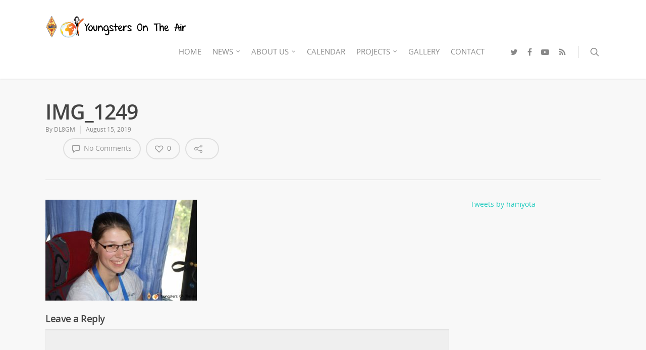

--- FILE ---
content_type: application/javascript
request_url: https://www.ham-yota.com/wp-content/themes/salient/js/init.js?ver=8.0.1
body_size: 118486
content:
/*-------------------------------------------------------------------------

	1.	Plugin Init
	2.	Helper Functions
	3.	Shortcode Stuff
	4.	Header + Search
	5.	Page Specific
	6.  Scroll to top 
	7.	Cross Browser Fixes


-------------------------------------------------------------------------*/


/*-------------------------------------------------------------------------*/
/*	1.	Plugin Init
/*-------------------------------------------------------------------------*/

/*!
 * imagesLoaded PACKAGED v3.1.1
 * JavaScript is all like "You images are done yet or what?"
 * MIT License
 */

(function(){function e(){}function t(e,t){for(var n=e.length;n--;)if(e[n].listener===t)return n;return-1}function n(e){return function(){return this[e].apply(this,arguments)}}var i=e.prototype,r=this,o=r.EventEmitter;i.getListeners=function(e){var t,n,i=this._getEvents();if("object"==typeof e){t={};for(n in i)i.hasOwnProperty(n)&&e.test(n)&&(t[n]=i[n])}else t=i[e]||(i[e]=[]);return t},i.flattenListeners=function(e){var t,n=[];for(t=0;e.length>t;t+=1)n.push(e[t].listener);return n},i.getListenersAsObject=function(e){var t,n=this.getListeners(e);return n instanceof Array&&(t={},t[e]=n),t||n},i.addListener=function(e,n){var i,r=this.getListenersAsObject(e),o="object"==typeof n;for(i in r)r.hasOwnProperty(i)&&-1===t(r[i],n)&&r[i].push(o?n:{listener:n,once:!1});return this},i.on=n("addListener"),i.addOnceListener=function(e,t){return this.addListener(e,{listener:t,once:!0})},i.once=n("addOnceListener"),i.defineEvent=function(e){return this.getListeners(e),this},i.defineEvents=function(e){for(var t=0;e.length>t;t+=1)this.defineEvent(e[t]);return this},i.removeListener=function(e,n){var i,r,o=this.getListenersAsObject(e);for(r in o)o.hasOwnProperty(r)&&(i=t(o[r],n),-1!==i&&o[r].splice(i,1));return this},i.off=n("removeListener"),i.addListeners=function(e,t){return this.manipulateListeners(!1,e,t)},i.removeListeners=function(e,t){return this.manipulateListeners(!0,e,t)},i.manipulateListeners=function(e,t,n){var i,r,o=e?this.removeListener:this.addListener,s=e?this.removeListeners:this.addListeners;if("object"!=typeof t||t instanceof RegExp)for(i=n.length;i--;)o.call(this,t,n[i]);else for(i in t)t.hasOwnProperty(i)&&(r=t[i])&&("function"==typeof r?o.call(this,i,r):s.call(this,i,r));return this},i.removeEvent=function(e){var t,n=typeof e,i=this._getEvents();if("string"===n)delete i[e];else if("object"===n)for(t in i)i.hasOwnProperty(t)&&e.test(t)&&delete i[t];else delete this._events;return this},i.removeAllListeners=n("removeEvent"),i.emitEvent=function(e,t){var n,i,r,o,s=this.getListenersAsObject(e);for(r in s)if(s.hasOwnProperty(r))for(i=s[r].length;i--;)n=s[r][i],n.once===!0&&this.removeListener(e,n.listener),o=n.listener.apply(this,t||[]),o===this._getOnceReturnValue()&&this.removeListener(e,n.listener);return this},i.trigger=n("emitEvent"),i.emit=function(e){var t=Array.prototype.slice.call(arguments,1);return this.emitEvent(e,t)},i.setOnceReturnValue=function(e){return this._onceReturnValue=e,this},i._getOnceReturnValue=function(){return this.hasOwnProperty("_onceReturnValue")?this._onceReturnValue:!0},i._getEvents=function(){return this._events||(this._events={})},e.noConflict=function(){return r.EventEmitter=o,e},"function"==typeof define&&define.amd?define("eventEmitter/EventEmitter",[],function(){return e}):"object"==typeof module&&module.exports?module.exports=e:this.EventEmitter=e}).call(this),function(e){function t(t){var n=e.event;return n.target=n.target||n.srcElement||t,n}var n=document.documentElement,i=function(){};n.addEventListener?i=function(e,t,n){e.addEventListener(t,n,!1)}:n.attachEvent&&(i=function(e,n,i){e[n+i]=i.handleEvent?function(){var n=t(e);i.handleEvent.call(i,n)}:function(){var n=t(e);i.call(e,n)},e.attachEvent("on"+n,e[n+i])});var r=function(){};n.removeEventListener?r=function(e,t,n){e.removeEventListener(t,n,!1)}:n.detachEvent&&(r=function(e,t,n){e.detachEvent("on"+t,e[t+n]);try{delete e[t+n]}catch(i){e[t+n]=void 0}});var o={bind:i,unbind:r};"function"==typeof define&&define.amd?define("eventie/eventie",o):e.eventie=o}(this),function(e){function t(e,t){for(var n in t)e[n]=t[n];return e}function n(e){return"[object Array]"===f.call(e)}function i(e){var t=[];if(n(e))t=e;else if("number"==typeof e.length)for(var i=0,r=e.length;r>i;i++)t.push(e[i]);else t.push(e);return t}function r(e,n){function r(e,n,s){if(!(this instanceof r))return new r(e,n);"string"==typeof e&&(e=document.querySelectorAll(e)),this.elements=i(e),this.options=t({},this.options),"function"==typeof n?s=n:t(this.options,n),s&&this.on("always",s),this.getImages(),o&&(this.jqDeferred=new o.Deferred);var c=this;setTimeout(function(){c.check()})}function f(e){this.img=e}function a(e){this.src=e,h[e]=this}r.prototype=new e,r.prototype.options={},r.prototype.getImages=function(){this.images=[];for(var e=0,t=this.elements.length;t>e;e++){var n=this.elements[e];"IMG"===n.nodeName&&this.addImage(n);for(var i=n.querySelectorAll("img"),r=0,o=i.length;o>r;r++){var s=i[r];this.addImage(s)}}},r.prototype.addImage=function(e){var t=new f(e);this.images.push(t)},r.prototype.check=function(){function e(e,r){return t.options.debug&&c&&s.log("confirm",e,r),t.progress(e),n++,n===i&&t.complete(),!0}var t=this,n=0,i=this.images.length;if(this.hasAnyBroken=!1,!i)return this.complete(),void 0;for(var r=0;i>r;r++){var o=this.images[r];o.on("confirm",e),o.check()}},r.prototype.progress=function(e){this.hasAnyBroken=this.hasAnyBroken||!e.isLoaded;var t=this;setTimeout(function(){t.emit("progress",t,e),t.jqDeferred&&t.jqDeferred.notify(t,e)})},r.prototype.complete=function(){var e=this.hasAnyBroken?"fail":"done";this.isComplete=!0;var t=this;setTimeout(function(){if(t.emit(e,t),t.emit("always",t),t.jqDeferred){var n=t.hasAnyBroken?"reject":"resolve";t.jqDeferred[n](t)}})},o&&(o.fn.imagesLoaded=function(e,t){var n=new r(this,e,t);return n.jqDeferred.promise(o(this))}),f.prototype=new e,f.prototype.check=function(){var e=h[this.img.src]||new a(this.img.src);if(e.isConfirmed)return this.confirm(e.isLoaded,"cached was confirmed"),void 0;if(this.img.complete&&void 0!==this.img.naturalWidth)return this.confirm(0!==this.img.naturalWidth,"naturalWidth"),void 0;var t=this;e.on("confirm",function(e,n){return t.confirm(e.isLoaded,n),!0}),e.check()},f.prototype.confirm=function(e,t){this.isLoaded=e,this.emit("confirm",this,t)};var h={};return a.prototype=new e,a.prototype.check=function(){if(!this.isChecked){var e=new Image;n.bind(e,"load",this),n.bind(e,"error",this),e.src=this.src,this.isChecked=!0}},a.prototype.handleEvent=function(e){var t="on"+e.type;this[t]&&this[t](e)},a.prototype.onload=function(e){this.confirm(!0,"onload"),this.unbindProxyEvents(e)},a.prototype.onerror=function(e){this.confirm(!1,"onerror"),this.unbindProxyEvents(e)},a.prototype.confirm=function(e,t){this.isConfirmed=!0,this.isLoaded=e,this.emit("confirm",this,t)},a.prototype.unbindProxyEvents=function(e){n.unbind(e.target,"load",this),n.unbind(e.target,"error",this)},r}var o=e.jQuery,s=e.console,c=s!==void 0,f=Object.prototype.toString;"function"==typeof define&&define.amd?define(["eventEmitter/EventEmitter","eventie/eventie"],r):e.imagesLoaded=r(e.EventEmitter,e.eventie)}(window);	


/*!
Waypoints - 4.0.1
*/
!function(){"use strict";function t(o){if(!o)throw new Error("No options passed to Waypoint constructor");if(!o.element)throw new Error("No element option passed to Waypoint constructor");if(!o.handler)throw new Error("No handler option passed to Waypoint constructor");this.key="waypoint-"+e,this.options=t.Adapter.extend({},t.defaults,o),this.element=this.options.element,this.adapter=new t.Adapter(this.element),this.callback=o.handler,this.axis=this.options.horizontal?"horizontal":"vertical",this.enabled=this.options.enabled,this.triggerPoint=null,this.group=t.Group.findOrCreate({name:this.options.group,axis:this.axis}),this.context=t.Context.findOrCreateByElement(this.options.context),t.offsetAliases[this.options.offset]&&(this.options.offset=t.offsetAliases[this.options.offset]),this.group.add(this),this.context.add(this),i[this.key]=this,e+=1}var e=0,i={};t.prototype.queueTrigger=function(t){this.group.queueTrigger(this,t)},t.prototype.trigger=function(t){this.enabled&&this.callback&&this.callback.apply(this,t)},t.prototype.destroy=function(){this.context.remove(this),this.group.remove(this),delete i[this.key]},t.prototype.disable=function(){return this.enabled=!1,this},t.prototype.enable=function(){return this.context.refresh(),this.enabled=!0,this},t.prototype.next=function(){return this.group.next(this)},t.prototype.previous=function(){return this.group.previous(this)},t.invokeAll=function(t){var e=[];for(var o in i)e.push(i[o]);for(var n=0,r=e.length;r>n;n++)e[n][t]()},t.destroyAll=function(){t.invokeAll("destroy")},t.disableAll=function(){t.invokeAll("disable")},t.enableAll=function(){t.Context.refreshAll();for(var e in i)i[e].enabled=!0;return this},t.refreshAll=function(){t.Context.refreshAll()},t.viewportHeight=function(){return window.innerHeight||document.documentElement.clientHeight},t.viewportWidth=function(){return document.documentElement.clientWidth},t.adapters=[],t.defaults={context:window,continuous:!0,enabled:!0,group:"default",horizontal:!1,offset:0},t.offsetAliases={"bottom-in-view":function(){return this.context.innerHeight()-this.adapter.outerHeight()},"right-in-view":function(){return this.context.innerWidth()-this.adapter.outerWidth()}},window.Waypoint=t}(),function(){"use strict";function t(t){window.setTimeout(t,1e3/60)}function e(t){this.element=t,this.Adapter=n.Adapter,this.adapter=new this.Adapter(t),this.key="waypoint-context-"+i,this.didScroll=!1,this.didResize=!1,this.oldScroll={x:this.adapter.scrollLeft(),y:this.adapter.scrollTop()},this.waypoints={vertical:{},horizontal:{}},t.waypointContextKey=this.key,o[t.waypointContextKey]=this,i+=1,n.windowContext||(n.windowContext=!0,n.windowContext=new e(window)),this.createThrottledScrollHandler(),this.createThrottledResizeHandler()}var i=0,o={},n=window.Waypoint,r=window.onload;e.prototype.add=function(t){var e=t.options.horizontal?"horizontal":"vertical";this.waypoints[e][t.key]=t,this.refresh()},e.prototype.checkEmpty=function(){var t=this.Adapter.isEmptyObject(this.waypoints.horizontal),e=this.Adapter.isEmptyObject(this.waypoints.vertical),i=this.element==this.element.window;t&&e&&!i&&(this.adapter.off(".waypoints"),delete o[this.key])},e.prototype.createThrottledResizeHandler=function(){function t(){e.handleResize(),e.didResize=!1}var e=this;this.adapter.on("resize.waypoints",function(){e.didResize||(e.didResize=!0,n.requestAnimationFrame(t))})},e.prototype.createThrottledScrollHandler=function(){function t(){e.handleScroll(),e.didScroll=!1}var e=this;this.adapter.on("scroll.waypoints",function(){(!e.didScroll||n.isTouch)&&(e.didScroll=!0,n.requestAnimationFrame(t))})},e.prototype.handleResize=function(){n.Context.refreshAll()},e.prototype.handleScroll=function(){var t={},e={horizontal:{newScroll:this.adapter.scrollLeft(),oldScroll:this.oldScroll.x,forward:"right",backward:"left"},vertical:{newScroll:this.adapter.scrollTop(),oldScroll:this.oldScroll.y,forward:"down",backward:"up"}};for(var i in e){var o=e[i],n=o.newScroll>o.oldScroll,r=n?o.forward:o.backward;for(var s in this.waypoints[i]){var a=this.waypoints[i][s];if(null!==a.triggerPoint){var l=o.oldScroll<a.triggerPoint,h=o.newScroll>=a.triggerPoint,p=l&&h,u=!l&&!h;(p||u)&&(a.queueTrigger(r),t[a.group.id]=a.group)}}}for(var c in t)t[c].flushTriggers();this.oldScroll={x:e.horizontal.newScroll,y:e.vertical.newScroll}},e.prototype.innerHeight=function(){return this.element==this.element.window?n.viewportHeight():this.adapter.innerHeight()},e.prototype.remove=function(t){delete this.waypoints[t.axis][t.key],this.checkEmpty()},e.prototype.innerWidth=function(){return this.element==this.element.window?n.viewportWidth():this.adapter.innerWidth()},e.prototype.destroy=function(){var t=[];for(var e in this.waypoints)for(var i in this.waypoints[e])t.push(this.waypoints[e][i]);for(var o=0,n=t.length;n>o;o++)t[o].destroy()},e.prototype.refresh=function(){var t,e=this.element==this.element.window,i=e?void 0:this.adapter.offset(),o={};this.handleScroll(),t={horizontal:{contextOffset:e?0:i.left,contextScroll:e?0:this.oldScroll.x,contextDimension:this.innerWidth(),oldScroll:this.oldScroll.x,forward:"right",backward:"left",offsetProp:"left"},vertical:{contextOffset:e?0:i.top,contextScroll:e?0:this.oldScroll.y,contextDimension:this.innerHeight(),oldScroll:this.oldScroll.y,forward:"down",backward:"up",offsetProp:"top"}};for(var r in t){var s=t[r];for(var a in this.waypoints[r]){var l,h,p,u,c,d=this.waypoints[r][a],f=d.options.offset,w=d.triggerPoint,y=0,g=null==w;d.element!==d.element.window&&(y=d.adapter.offset()[s.offsetProp]),"function"==typeof f?f=f.apply(d):"string"==typeof f&&(f=parseFloat(f),d.options.offset.indexOf("%")>-1&&(f=Math.ceil(s.contextDimension*f/100))),l=s.contextScroll-s.contextOffset,d.triggerPoint=Math.floor(y+l-f),h=w<s.oldScroll,p=d.triggerPoint>=s.oldScroll,u=h&&p,c=!h&&!p,!g&&u?(d.queueTrigger(s.backward),o[d.group.id]=d.group):!g&&c?(d.queueTrigger(s.forward),o[d.group.id]=d.group):g&&s.oldScroll>=d.triggerPoint&&(d.queueTrigger(s.forward),o[d.group.id]=d.group)}}return n.requestAnimationFrame(function(){for(var t in o)o[t].flushTriggers()}),this},e.findOrCreateByElement=function(t){return e.findByElement(t)||new e(t)},e.refreshAll=function(){for(var t in o)o[t].refresh()},e.findByElement=function(t){return o[t.waypointContextKey]},window.onload=function(){r&&r(),e.refreshAll()},n.requestAnimationFrame=function(e){var i=window.requestAnimationFrame||window.mozRequestAnimationFrame||window.webkitRequestAnimationFrame||t;i.call(window,e)},n.Context=e}(),function(){"use strict";function t(t,e){return t.triggerPoint-e.triggerPoint}function e(t,e){return e.triggerPoint-t.triggerPoint}function i(t){this.name=t.name,this.axis=t.axis,this.id=this.name+"-"+this.axis,this.waypoints=[],this.clearTriggerQueues(),o[this.axis][this.name]=this}var o={vertical:{},horizontal:{}},n=window.Waypoint;i.prototype.add=function(t){this.waypoints.push(t)},i.prototype.clearTriggerQueues=function(){this.triggerQueues={up:[],down:[],left:[],right:[]}},i.prototype.flushTriggers=function(){for(var i in this.triggerQueues){var o=this.triggerQueues[i],n="up"===i||"left"===i;o.sort(n?e:t);for(var r=0,s=o.length;s>r;r+=1){var a=o[r];(a.options.continuous||r===o.length-1)&&a.trigger([i])}}this.clearTriggerQueues()},i.prototype.next=function(e){this.waypoints.sort(t);var i=n.Adapter.inArray(e,this.waypoints),o=i===this.waypoints.length-1;return o?null:this.waypoints[i+1]},i.prototype.previous=function(e){this.waypoints.sort(t);var i=n.Adapter.inArray(e,this.waypoints);return i?this.waypoints[i-1]:null},i.prototype.queueTrigger=function(t,e){this.triggerQueues[e].push(t)},i.prototype.remove=function(t){var e=n.Adapter.inArray(t,this.waypoints);e>-1&&this.waypoints.splice(e,1)},i.prototype.first=function(){return this.waypoints[0]},i.prototype.last=function(){return this.waypoints[this.waypoints.length-1]},i.findOrCreate=function(t){return o[t.axis][t.name]||new i(t)},n.Group=i}(),function(){"use strict";function t(t){this.$element=e(t)}var e=window.jQuery,i=window.Waypoint;e.each(["innerHeight","innerWidth","off","offset","on","outerHeight","outerWidth","scrollLeft","scrollTop"],function(e,i){t.prototype[i]=function(){var t=Array.prototype.slice.call(arguments);return this.$element[i].apply(this.$element,t)}}),e.each(["extend","inArray","isEmptyObject"],function(i,o){t[o]=e[o]}),i.adapters.push({name:"jquery",Adapter:t}),i.Adapter=t}(),function(){"use strict";function t(t){return function(){var i=[],o=arguments[0];return t.isFunction(arguments[0])&&(o=t.extend({},arguments[1]),o.handler=arguments[0]),this.each(function(){var n=t.extend({},o,{element:this});"string"==typeof n.context&&(n.context=t(this).closest(n.context)[0]),i.push(new e(n))}),i}}var e=window.Waypoint;window.jQuery&&(window.jQuery.fn.waypoint=t(window.jQuery)),window.Zepto&&(window.Zepto.fn.waypoint=t(window.Zepto))}();

//visible
!function(t){var i=t(window);t.fn.visible=function(t,e,o){if(!(this.length<1)){var r=this.length>1?this.eq(0):this,n=r.get(0),f=i.width(),h=i.height(),o=o?o:"both",l=e===!0?n.offsetWidth*n.offsetHeight:!0;if("function"==typeof n.getBoundingClientRect){var g=n.getBoundingClientRect(),u=g.top>=0&&g.top<h,s=g.bottom>0&&g.bottom<=h,c=g.left>=0&&g.left<f,a=g.right>0&&g.right<=f,v=t?u||s:u&&s,b=t?c||a:c&&a;if("both"===o)return l&&v&&b;if("vertical"===o)return l&&v;if("horizontal"===o)return l&&b}else{var d=i.scrollTop(),p=d+h,w=i.scrollLeft(),m=w+f,y=r.offset(),z=y.top,B=z+r.height(),C=y.left,R=C+r.width(),j=t===!0?B:z,q=t===!0?z:B,H=t===!0?R:C,L=t===!0?C:R;if("both"===o)return!!l&&p>=q&&j>=d&&m>=L&&H>=w;if("vertical"===o)return!!l&&p>=q&&j>=d;if("horizontal"===o)return!!l&&m>=L&&H>=w}}}}(jQuery);


/*
* jQuery Easing v1.3 - http://gsgd.co.uk/sandbox/jquery/easing/
*/
jQuery.easing["jswing"]=jQuery.easing["swing"];jQuery.extend(jQuery.easing,{def:"easeOutQuad",swing:function(a,b,c,d,e){return jQuery.easing[jQuery.easing.def](a,b,c,d,e)},easeInQuad:function(a,b,c,d,e){return d*(b/=e)*b+c},easeOutQuad:function(a,b,c,d,e){return-d*(b/=e)*(b-2)+c},easeInOutQuad:function(a,b,c,d,e){if((b/=e/2)<1)return d/2*b*b+c;return-d/2*(--b*(b-2)-1)+c},easeInCubic:function(a,b,c,d,e){return d*(b/=e)*b*b+c},easeOutCubic:function(a,b,c,d,e){return d*((b=b/e-1)*b*b+1)+c},easeInOutCubic:function(a,b,c,d,e){if((b/=e/2)<1)return d/2*b*b*b+c;return d/2*((b-=2)*b*b+2)+c},easeInQuart:function(a,b,c,d,e){return d*(b/=e)*b*b*b+c},easeOutQuart:function(a,b,c,d,e){return-d*((b=b/e-1)*b*b*b-1)+c},easeInOutQuart:function(a,b,c,d,e){if((b/=e/2)<1)return d/2*b*b*b*b+c;return-d/2*((b-=2)*b*b*b-2)+c},easeInQuint:function(a,b,c,d,e){return d*(b/=e)*b*b*b*b+c},easeOutQuint:function(a,b,c,d,e){return d*((b=b/e-1)*b*b*b*b+1)+c},easeInOutQuint:function(a,b,c,d,e){if((b/=e/2)<1)return d/2*b*b*b*b*b+c;return d/2*((b-=2)*b*b*b*b+2)+c},easeInSine:function(a,b,c,d,e){return-d*Math.cos(b/e*(Math.PI/2))+d+c},easeOutSine:function(a,b,c,d,e){return d*Math.sin(b/e*(Math.PI/2))+c},easeInOutSine:function(a,b,c,d,e){return-d/2*(Math.cos(Math.PI*b/e)-1)+c},easeInExpo:function(a,b,c,d,e){return b==0?c:d*Math.pow(2,10*(b/e-1))+c},easeOutExpo:function(a,b,c,d,e){return b==e?c+d:d*(-Math.pow(2,-10*b/e)+1)+c},easeInOutExpo:function(a,b,c,d,e){if(b==0)return c;if(b==e)return c+d;if((b/=e/2)<1)return d/2*Math.pow(2,10*(b-1))+c;return d/2*(-Math.pow(2,-10*--b)+2)+c},easeInCirc:function(a,b,c,d,e){return-d*(Math.sqrt(1-(b/=e)*b)-1)+c},easeOutCirc:function(a,b,c,d,e){return d*Math.sqrt(1-(b=b/e-1)*b)+c},easeInOutCirc:function(a,b,c,d,e){if((b/=e/2)<1)return-d/2*(Math.sqrt(1-b*b)-1)+c;return d/2*(Math.sqrt(1-(b-=2)*b)+1)+c},easeInElastic:function(a,b,c,d,e){var f=1.70158;var g=0;var h=d;if(b==0)return c;if((b/=e)==1)return c+d;if(!g)g=e*.3;if(h<Math.abs(d)){h=d;var f=g/4}else var f=g/(2*Math.PI)*Math.asin(d/h);return-(h*Math.pow(2,10*(b-=1))*Math.sin((b*e-f)*2*Math.PI/g))+c},easeOutElastic:function(a,b,c,d,e){var f=1.70158;var g=0;var h=d;if(b==0)return c;if((b/=e)==1)return c+d;if(!g)g=e*.3;if(h<Math.abs(d)){h=d;var f=g/4}else var f=g/(2*Math.PI)*Math.asin(d/h);return h*Math.pow(2,-10*b)*Math.sin((b*e-f)*2*Math.PI/g)+d+c},easeInOutElastic:function(a,b,c,d,e){var f=1.70158;var g=0;var h=d;if(b==0)return c;if((b/=e/2)==2)return c+d;if(!g)g=e*.3*1.5;if(h<Math.abs(d)){h=d;var f=g/4}else var f=g/(2*Math.PI)*Math.asin(d/h);if(b<1)return-.5*h*Math.pow(2,10*(b-=1))*Math.sin((b*e-f)*2*Math.PI/g)+c;return h*Math.pow(2,-10*(b-=1))*Math.sin((b*e-f)*2*Math.PI/g)*.5+d+c},easeInBack:function(a,b,c,d,e,f){if(f==undefined)f=1.70158;return d*(b/=e)*b*((f+1)*b-f)+c},easeOutBack:function(a,b,c,d,e,f){if(f==undefined)f=1.70158;return d*((b=b/e-1)*b*((f+1)*b+f)+1)+c},easeInOutBack:function(a,b,c,d,e,f){if(f==undefined)f=1.70158;if((b/=e/2)<1)return d/2*b*b*(((f*=1.525)+1)*b-f)+c;return d/2*((b-=2)*b*(((f*=1.525)+1)*b+f)+2)+c},easeInBounce:function(a,b,c,d,e){return d-jQuery.easing.easeOutBounce(a,e-b,0,d,e)+c},easeOutBounce:function(a,b,c,d,e){if((b/=e)<1/2.75){return d*7.5625*b*b+c}else if(b<2/2.75){return d*(7.5625*(b-=1.5/2.75)*b+.75)+c}else if(b<2.5/2.75){return d*(7.5625*(b-=2.25/2.75)*b+.9375)+c}else{return d*(7.5625*(b-=2.625/2.75)*b+.984375)+c}},easeInOutBounce:function(a,b,c,d,e){if(b<e/2)return jQuery.easing.easeInBounce(a,b*2,0,d,e)*.5+c;return jQuery.easing.easeOutBounce(a,b*2-e,0,d,e)*.5+d*.5+c}})


/*! Mousewheel by Brandon Aaron (http://brandon.aaron.sh) */
!function(a){"function"==typeof define&&define.amd?define(["jquery"],a):"object"==typeof exports?module.exports=a:a(jQuery)}(function(a){function b(b){var g=b||window.event,h=i.call(arguments,1),j=0,l=0,m=0,n=0,o=0,p=0;if(b=a.event.fix(g),b.type="mousewheel","detail"in g&&(m=-1*g.detail),"wheelDelta"in g&&(m=g.wheelDelta),"wheelDeltaY"in g&&(m=g.wheelDeltaY),"wheelDeltaX"in g&&(l=-1*g.wheelDeltaX),"axis"in g&&g.axis===g.HORIZONTAL_AXIS&&(l=-1*m,m=0),j=0===m?l:m,"deltaY"in g&&(m=-1*g.deltaY,j=m),"deltaX"in g&&(l=g.deltaX,0===m&&(j=-1*l)),0!==m||0!==l){if(1===g.deltaMode){var q=a.data(this,"mousewheel-line-height");j*=q,m*=q,l*=q}else if(2===g.deltaMode){var r=a.data(this,"mousewheel-page-height");j*=r,m*=r,l*=r}if(n=Math.max(Math.abs(m),Math.abs(l)),(!f||f>n)&&(f=n,d(g,n)&&(f/=40)),d(g,n)&&(j/=40,l/=40,m/=40),j=Math[j>=1?"floor":"ceil"](j/f),l=Math[l>=1?"floor":"ceil"](l/f),m=Math[m>=1?"floor":"ceil"](m/f),k.settings.normalizeOffset&&this.getBoundingClientRect){var s=this.getBoundingClientRect();o=b.clientX-s.left,p=b.clientY-s.top}return b.deltaX=l,b.deltaY=m,b.deltaFactor=f,b.offsetX=o,b.offsetY=p,b.deltaMode=0,h.unshift(b,j,l,m),e&&clearTimeout(e),e=setTimeout(c,200),(a.event.dispatch||a.event.handle).apply(this,h)}}function c(){f=null}function d(a,b){return k.settings.adjustOldDeltas&&"mousewheel"===a.type&&b%120===0}var e,f,g=["wheel","mousewheel","DOMMouseScroll","MozMousePixelScroll"],h="onwheel"in document||document.documentMode>=9?["wheel"]:["mousewheel","DomMouseScroll","MozMousePixelScroll"],i=Array.prototype.slice;if(a.event.fixHooks)for(var j=g.length;j;)a.event.fixHooks[g[--j]]=a.event.mouseHooks;var k=a.event.special.mousewheel={version:"3.1.12",setup:function(){if(this.addEventListener)for(var c=h.length;c;)this.addEventListener(h[--c],b,!1);else this.onmousewheel=b;a.data(this,"mousewheel-line-height",k.getLineHeight(this)),a.data(this,"mousewheel-page-height",k.getPageHeight(this))},teardown:function(){if(this.removeEventListener)for(var c=h.length;c;)this.removeEventListener(h[--c],b,!1);else this.onmousewheel=null;a.removeData(this,"mousewheel-line-height"),a.removeData(this,"mousewheel-page-height")},getLineHeight:function(b){var c=a(b),d=c["offsetParent"in a.fn?"offsetParent":"parent"]();return d.length||(d=a("body")),parseInt(d.css("fontSize"),10)||parseInt(c.css("fontSize"),10)||16},getPageHeight:function(b){return a(b).height()},settings:{adjustOldDeltas:!0,normalizeOffset:!0}};a.fn.extend({mousewheel:function(a){return a?this.bind("mousewheel",a):this.trigger("mousewheel")},unmousewheel:function(a){return this.unbind("mousewheel",a)}})});

(function($, window, document) {



jQuery(document).ready(function($){
	

/***************** Pretty Photo ******************/
	
	function prettyPhotoInit(){
		
		//add galleries to portfolios
		$('.portfolio-items').each(function(){
			var $unique_id = Math.floor(Math.random()*10000);
			$(this).find('.pretty_photo').attr('rel','prettyPhoto['+$unique_id+'_gal]').removeClass('pretty_photo');
		});
		
		$("a[data-rel='prettyPhoto[product-gallery]'], a[data-rel='prettyPhoto']").each(function(){
			$(this).attr('rel',$(this).attr('data-rel'));
			$(this).removeAttr('data-rel');
		});
		
		//image gallery basic/nectar
		$('.wpb_gallery .wpb_flexslider').each(function(){
			var $unique_id = Math.floor(Math.random()*10000);
			$(this).find('.slides li a').attr('rel','prettyPhoto['+$unique_id+'_gal]');
		});
		$('.wpb_gallery .wpb_gallery_slidesnectarslider_style').each(function(){
			var $unique_id = Math.floor(Math.random()*10000);
			$(this).find('.swiper-slide a:not(.ext-url-link)').attr('rel','prettyPhoto['+$unique_id+'_gal]');
		});

		$('.wpb_gallery .wpb_gallery_slidesflickity_style').each(function(){
			var $unique_id = Math.floor(Math.random()*10000);
			$(this).find('.cell > a:not(.ext-url-link)').attr('rel','prettyPhoto['+$unique_id+'_gal]');
		});

		$('.wpb_gallery .wpb_gallery_slidesparallax_image_grid').each(function(){
			var $unique_id = Math.floor(Math.random()*10000);
			$(this).find('.parallaxImg-layer a.pretty_photo:not(.ext-url-link)').attr('rel','prettyPhoto['+$unique_id+'_gal]');
		});

		//nectar auto lightbox
		if($('body').hasClass('nectar-auto-lightbox')){
			$('.gallery').each(function(){
				if($(this).find('.gallery-icon a[rel^="prettyPhoto"]').length == 0) {
					var $unique_id = Math.floor(Math.random()*10000);
					$(this).find('.gallery-item .gallery-icon a[href*=".jpg"], .gallery-item .gallery-icon a[href*=".png"], .gallery-item .gallery-icon a[href*=".gif"], .gallery-item .gallery-icon a[href*=".jpeg"]').attr('rel','prettyPhoto['+$unique_id+'_gal]').removeClass('pretty_photo');
				}
			});
			$('.main-content img').each(function(){
				if($(this).parent().is("[href]") && !$(this).parent().is("[rel*='prettyPhoto']") && $(this).parents('.product-image').length == 0 && $(this).parents('.iosSlider.product-slider').length == 0) {
					var match = $(this).parent().attr('href').match(/\.(jpg|png|gif)\b/);
					if(match) $(this).parent().attr('rel','prettyPhoto');
				} 
			});
		}
		
		
		//convert class usage into rel
		$('a.pp').removeClass('pp').attr('rel','prettyPhoto');
		
		 var loading_animation = ($('body[data-loading-animation]').attr('data-loading-animation') != 'none') ? $('body').attr('data-loading-animation') : null ;
		 var ascend_loader = ($('body').hasClass('ascend')) ? '<span class="default-loading-icon spin"></span>' :'';
		 var ascend_loader_class = ($('body').hasClass('ascend')) ? 'default_loader ' : '';
		$("a[rel^='prettyPhoto']").prettyPhoto({
			theme: 'dark_rounded',
			allow_resize: true,
			default_width: 1024,
			opacity: 0.85, 
			animation_speed: 'normal',
			deeplinking: false,
			default_height: 576,
			social_tools: '',
			markup: '<div class="pp_pic_holder"> \
						   <div class="ppt">&nbsp;</div> \
							<div class="pp_details"> \
								<div class="pp_nav"> \
								    <a href="#" class="pp_arrow_previous"> <i class="icon-salient-left-arrow-thin icon-default-style"></i> </a> \
									<a href="#" class="pp_arrow_next"> <i class="icon-salient-right-arrow-thin icon-default-style"></i> </a> \
									<p class="currentTextHolder">0/0</p> \
								</div> \
								<a class="pp_close" href="#"><span class="icon-salient-x icon-default-style"></span></a> \
							</div> \
							<div class="pp_content_container"> \
								<div class="pp_left"> \
								<div class="pp_right"> \
									<div class="pp_content"> \
										<div class="pp_fade"> \
											<div class="pp_hoverContainer"> \
											</div> \
											<div id="pp_full_res"></div> \
											<p class="pp_description"></p> \
										</div> \
									</div> \
								</div> \
								</div> \
							</div> \
						</div> \
						<div class="pp_loaderIcon ' + ascend_loader_class + loading_animation+'"> '+ascend_loader+' </div> \
						<div class="pp_overlay"></div>'
		});
		
	}


	function magnificInit() {
		
		//convert old pp links
		$('a.pp').removeClass('pp').addClass('magnific-popup');
		$("a[rel^='prettyPhoto']:not([rel*='_gal']):not([rel*='product-gallery']):not([rel*='prettyPhoto['])").removeAttr('rel').addClass('magnific-popup');


		//image gallery nectar
		$('.wpb_gallery .wpb_gallery_slidesnectarslider_style').each(function(){
			var $unique_id = Math.floor(Math.random()*10000);
			$(this).find('.swiper-slide a:not(.ext-url-link)').addClass('pretty_photo');
		});

		//flex
		$('.wpb_gallery_slides.wpb_flexslider').each(function(){
			var $unique_id = Math.floor(Math.random()*10000);
			$(this).find('.slides > li > a').addClass('pretty_photo');
		});
		//touch enabled gal
		$('.wpb_gallery_slidesflickity_style').each(function(){
			var $unique_id = Math.floor(Math.random()*10000);
			$(this).find('.cell > a:not(.ext-url-link)').addClass('pretty_photo');
		});

		//add galleries to portfolios
		$('.portfolio-items, .wpb_gallery .swiper-slide, .wpb_gallery_slidesflickity_style .cell, .wpb_gallery_slides.wpb_flexslider ul > li,  .wpb_gallery .parallax-grid-item').each(function(){
			if($(this).find('.pretty_photo').length > 0) {
				$(this).find('.pretty_photo').removeClass('pretty_photo').addClass('gallery').addClass('magnific');
			} else if($(this).find('a[rel*="prettyPhoto["]').length > 0){
				$(this).find('a[rel*="prettyPhoto["]').removeAttr('rel').addClass('gallery').addClass('magnific');
			}

		});
		
		$("a[data-rel='prettyPhoto[product-gallery]']").each(function(){
			$(this).removeAttr('data-rel').addClass('magnific').addClass('gallery');
		});
		
		//nectar auto lightbox
		if($('body').hasClass('nectar-auto-lightbox')){
			$('.gallery').each(function(){
				if($(this).find('.gallery-icon a[rel^="prettyPhoto"]').length == 0) {
					var $unique_id = Math.floor(Math.random()*10000);
					$(this).find('.gallery-item .gallery-icon a[href*=".jpg"], .gallery-item .gallery-icon a[href*=".png"], .gallery-item .gallery-icon a[href*=".gif"], .gallery-item .gallery-icon a[href*=".jpeg"]').addClass('magnific').addClass('gallery').removeClass('pretty_photo');
				}
			});
			$('.main-content img').each(function(){
				if($(this).parent().is("[href]") && !$(this).parent().is(".magnific-popup") && $(this).parents('.product-image').length == 0 && $(this).parents('.iosSlider.product-slider').length == 0) {
					var match = $(this).parent().attr('href').match(/\.(jpg|png|gif)\b/);
					if(match) $(this).parent().addClass('magnific-popup').addClass('image-link');
				} 
			});
		}
		

		//regular
		$('a.magnific-popup:not(.gallery):not(.nectar_video_lightbox)').magnificPopup({ 
			type: 'image', 
			callbacks: {
				
				imageLoadComplete: function()  {	
					var $that = this;
					setTimeout( function() { $that.wrap.addClass('mfp-image-loaded'); }, 10);
				},
				beforeOpen: function() {
				    this.st.image.markup = this.st.image.markup.replace('mfp-figure', 'mfp-figure mfp-with-anim');
			    },
			    open: function() {
					    	
					$.magnificPopup.instance.next = function() {
						var $that = this;

						this.wrap.removeClass('mfp-image-loaded');
						setTimeout( function() { $.magnificPopup.proto.next.call($that); }, 100);
					}

					$.magnificPopup.instance.prev = function() {
						var $that = this;

						this.wrap.removeClass('mfp-image-loaded');
						setTimeout( function() { $.magnificPopup.proto.prev.call($that); }, 100);
					}
					
				}
			},
			fixedContentPos: false,
		    mainClass: 'mfp-zoom-in', 
		    removalDelay: 400 
		});

		//video
		$('a.magnific-popup.nectar_video_lightbox, .swiper-slide a[href*=youtube], .swiper-slide a[href*=vimeo], .nectar-video-box > a.full-link.magnific-popup').magnificPopup({ 
			type: 'iframe', 
			fixedContentPos: false,
		    mainClass: 'mfp-zoom-in', 
		    removalDelay: 400 
		});


		//galleries
		$('a.magnific.gallery').each(function(){

			var $parentRow = ($(this).closest('.wpb_column').length > 0) ? $(this).closest('.wpb_column') : $(this).parents('.row');
			if($parentRow.length > 0 && !$parentRow.hasClass('lightbox-col')) {

				$parentRow.magnificPopup({
					type: 'image',
					delegate: 'a.magnific',
					mainClass: 'mfp-zoom-in',
					fixedContentPos: false,
					callbacks: {

						elementParse: function(item) {
			
							 if($(item.el.context).is('[href]') && $(item.el.context).attr('href').indexOf('iframe=true') != -1) {
						         item.type = 'iframe';
						      } else {
						         item.type = 'image';
						      }
						},

						imageLoadComplete: function()  {	
							var $that = this;
							setTimeout( function() { $that.wrap.addClass('mfp-image-loaded'); }, 10);
						},

						beforeOpen: function() {
					       this.st.image.markup = this.st.image.markup.replace('mfp-figure', 'mfp-figure mfp-with-anim');
					    },

					    open: function() {
					    	
							$.magnificPopup.instance.next = function() {
								var $that = this;

								this.wrap.removeClass('mfp-image-loaded');
								setTimeout( function() { $.magnificPopup.proto.next.call($that); }, 100);
							}

							$.magnificPopup.instance.prev = function() {
								var $that = this;

								this.wrap.removeClass('mfp-image-loaded');
								setTimeout( function() { $.magnificPopup.proto.prev.call($that); }, 100);
							}
							
						}
					},
					removalDelay: 400, 
					gallery: {
			          enabled:true
			        }
				});

				$parentRow.addClass('lightbox-col');
			}
			
		});

	}

	function lightBoxInit() {
		if($('body[data-ls="pretty_photo"]').length > 0) {
			prettyPhotoInit();
		} else if($('body[data-ls="magnific"]').length > 0) {
			magnificInit();
		}
	}

	lightBoxInit();
	//check for late links
	setTimeout(lightBoxInit,500);
	
/*!
 * jQuery Transit - CSS3 transitions and transformations
 * (c) 2011-2012 Rico Sta. Cruz <rico@ricostacruz.com>
 * MIT Licensed.
 *
 * http://ricostacruz.com/jquery.transit
 * http://github.com/rstacruz/jquery.transit
 */
(function(k){k.transit={version:"0.9.9",propertyMap:{marginLeft:"margin",marginRight:"margin",marginBottom:"margin",marginTop:"margin",paddingLeft:"padding",paddingRight:"padding",paddingBottom:"padding",paddingTop:"padding"},enabled:true,useTransitionEnd:false};var d=document.createElement("div");var q={};function b(v){if(v in d.style){return v}var u=["Moz","Webkit","O","ms"];var r=v.charAt(0).toUpperCase()+v.substr(1);if(v in d.style){return v}for(var t=0;t<u.length;++t){var s=u[t]+r;if(s in d.style){return s}}}function e(){d.style[q.transform]="";d.style[q.transform]="rotateY(90deg)";return d.style[q.transform]!==""}var a=navigator.userAgent.toLowerCase().indexOf("chrome")>-1;q.transition=b("transition");q.transitionDelay=b("transitionDelay");q.transform=b("transform");q.transformOrigin=b("transformOrigin");q.transform3d=e();var i={transition:"transitionEnd",MozTransition:"transitionend",OTransition:"oTransitionEnd",WebkitTransition:"webkitTransitionEnd",msTransition:"MSTransitionEnd"};var f=q.transitionEnd=i[q.transition]||null;for(var p in q){if(q.hasOwnProperty(p)&&typeof k.support[p]==="undefined"){k.support[p]=q[p]}}d=null;k.cssEase={_default:"ease","in":"ease-in",out:"ease-out","in-out":"ease-in-out",snap:"cubic-bezier(0,1,.5,1)",easeOutCubic:"cubic-bezier(.215,.61,.355,1)",easeInOutCubic:"cubic-bezier(.645,.045,.355,1)",easeInCirc:"cubic-bezier(.6,.04,.98,.335)",easeOutCirc:"cubic-bezier(.075,.82,.165,1)",easeInOutCirc:"cubic-bezier(.785,.135,.15,.86)",easeInExpo:"cubic-bezier(.95,.05,.795,.035)",easeOutExpo:"cubic-bezier(.19,1,.22,1)",easeInOutExpo:"cubic-bezier(1,0,0,1)",easeInQuad:"cubic-bezier(.55,.085,.68,.53)",easeOutQuad:"cubic-bezier(.25,.46,.45,.94)",easeInOutQuad:"cubic-bezier(.455,.03,.515,.955)",easeInQuart:"cubic-bezier(.895,.03,.685,.22)",easeOutQuart:"cubic-bezier(.165,.84,.44,1)",easeInOutQuart:"cubic-bezier(.77,0,.175,1)",easeInQuint:"cubic-bezier(.755,.05,.855,.06)",easeOutQuint:"cubic-bezier(.23,1,.32,1)",easeInOutQuint:"cubic-bezier(.86,0,.07,1)",easeInSine:"cubic-bezier(.47,0,.745,.715)",easeOutSine:"cubic-bezier(.39,.575,.565,1)",easeInOutSine:"cubic-bezier(.445,.05,.55,.95)",easeInBack:"cubic-bezier(.6,-.28,.735,.045)",easeOutBack:"cubic-bezier(.175, .885,.32,1.275)",easeInOutBack:"cubic-bezier(.68,-.55,.265,1.55)"};k.cssHooks["transit:transform"]={get:function(r){return k(r).data("transform")||new j()},set:function(s,r){var t=r;if(!(t instanceof j)){t=new j(t)}if(q.transform==="WebkitTransform"&&!a){s.style[q.transform]=t.toString(true)}else{s.style[q.transform]=t.toString()}k(s).data("transform",t)}};k.cssHooks.transform={set:k.cssHooks["transit:transform"].set};if(k.fn.jquery<"1.8"){k.cssHooks.transformOrigin={get:function(r){return r.style[q.transformOrigin]},set:function(r,s){r.style[q.transformOrigin]=s}};k.cssHooks.transition={get:function(r){return r.style[q.transition]},set:function(r,s){r.style[q.transition]=s}}}n("scale");n("translate");n("rotate");n("rotateX");n("rotateY");n("rotate3d");n("perspective");n("skewX");n("skewY");n("x",true);n("y",true);function j(r){if(typeof r==="string"){this.parse(r)}return this}j.prototype={setFromString:function(t,s){var r=(typeof s==="string")?s.split(","):(s.constructor===Array)?s:[s];r.unshift(t);j.prototype.set.apply(this,r)},set:function(s){var r=Array.prototype.slice.apply(arguments,[1]);if(this.setter[s]){this.setter[s].apply(this,r)}else{this[s]=r.join(",")}},get:function(r){if(this.getter[r]){return this.getter[r].apply(this)}else{return this[r]||0}},setter:{rotate:function(r){this.rotate=o(r,"deg")},rotateX:function(r){this.rotateX=o(r,"deg")},rotateY:function(r){this.rotateY=o(r,"deg")},scale:function(r,s){if(s===undefined){s=r}this.scale=r+","+s},skewX:function(r){this.skewX=o(r,"deg")},skewY:function(r){this.skewY=o(r,"deg")},perspective:function(r){this.perspective=o(r,"px")},x:function(r){this.set("translate",r,null)},y:function(r){this.set("translate",null,r)},translate:function(r,s){if(this._translateX===undefined){this._translateX=0}if(this._translateY===undefined){this._translateY=0}if(r!==null&&r!==undefined){this._translateX=o(r,"px")}if(s!==null&&s!==undefined){this._translateY=o(s,"px")}this.translate=this._translateX+","+this._translateY}},getter:{x:function(){return this._translateX||0},y:function(){return this._translateY||0},scale:function(){var r=(this.scale||"1,1").split(",");if(r[0]){r[0]=parseFloat(r[0])}if(r[1]){r[1]=parseFloat(r[1])}return(r[0]===r[1])?r[0]:r},rotate3d:function(){var t=(this.rotate3d||"0,0,0,0deg").split(",");for(var r=0;r<=3;++r){if(t[r]){t[r]=parseFloat(t[r])}}if(t[3]){t[3]=o(t[3],"deg")}return t}},parse:function(s){var r=this;s.replace(/([a-zA-Z0-9]+)\((.*?)\)/g,function(t,v,u){r.setFromString(v,u)})},toString:function(t){var s=[];for(var r in this){if(this.hasOwnProperty(r)){if((!q.transform3d)&&((r==="rotateX")||(r==="rotateY")||(r==="perspective")||(r==="transformOrigin"))){continue}if(r[0]!=="_"){if(t&&(r==="scale")){s.push(r+"3d("+this[r]+",1)")}else{if(t&&(r==="translate")){s.push(r+"3d("+this[r]+",0)")}else{s.push(r+"("+this[r]+")")}}}}}return s.join(" ")}};function m(s,r,t){if(r===true){s.queue(t)}else{if(r){s.queue(r,t)}else{t()}}}function h(s){var r=[];k.each(s,function(t){t=k.camelCase(t);t=k.transit.propertyMap[t]||k.cssProps[t]||t;t=c(t);if(k.inArray(t,r)===-1){r.push(t)}});return r}function g(s,v,x,r){var t=h(s);if(k.cssEase[x]){x=k.cssEase[x]}var w=""+l(v)+" "+x;if(parseInt(r,10)>0){w+=" "+l(r)}var u=[];k.each(t,function(z,y){u.push(y+" "+w)});return u.join(", ")}k.fn.transition=k.fn.transit=function(z,s,y,C){var D=this;var u=0;var w=true;if(typeof s==="function"){C=s;s=undefined}if(typeof y==="function"){C=y;y=undefined}if(typeof z.easing!=="undefined"){y=z.easing;delete z.easing}if(typeof z.duration!=="undefined"){s=z.duration;delete z.duration}if(typeof z.complete!=="undefined"){C=z.complete;delete z.complete}if(typeof z.queue!=="undefined"){w=z.queue;delete z.queue}if(typeof z.delay!=="undefined"){u=z.delay;delete z.delay}if(typeof s==="undefined"){s=k.fx.speeds._default}if(typeof y==="undefined"){y=k.cssEase._default}s=l(s);var E=g(z,s,y,u);var B=k.transit.enabled&&q.transition;var t=B?(parseInt(s,10)+parseInt(u,10)):0;if(t===0){var A=function(F){D.css(z);if(C){C.apply(D)}if(F){F()}};m(D,w,A);return D}var x={};var r=function(H){var G=false;var F=function(){if(G){D.unbind(f,F)}if(t>0){D.each(function(){this.style[q.transition]=(x[this]||null)})}if(typeof C==="function"){C.apply(D)}if(typeof H==="function"){H()}};if((t>0)&&(f)&&(k.transit.useTransitionEnd)){G=true;D.bind(f,F)}else{window.setTimeout(F,t)}D.each(function(){if(t>0){this.style[q.transition]=E}k(this).css(z)})};var v=function(F){this.offsetWidth;r(F)};m(D,w,v);return this};function n(s,r){if(!r){k.cssNumber[s]=true}k.transit.propertyMap[s]=q.transform;k.cssHooks[s]={get:function(v){var u=k(v).css("transit:transform");return u.get(s)},set:function(v,w){var u=k(v).css("transit:transform");u.setFromString(s,w);k(v).css({"transit:transform":u})}}}function c(r){return r.replace(/([A-Z])/g,function(s){return"-"+s.toLowerCase()})}function o(s,r){if((typeof s==="string")&&(!s.match(/^[\-0-9\.]+$/))){return s}else{return""+s+r}}function l(s){var r=s;if(k.fx.speeds[r]){r=k.fx.speeds[r]}return o(r,"ms")}k.transit.getTransitionValue=g})(jQuery);




  // ========================= smartresize ===============================

  /*
   * smartresize: debounced resize event for jQuery
   *
   * latest version and complete README available on Github:
   * https://github.com/louisremi/jquery.smartresize.js
   *
   * Copyright 2011 @louis_remi
   * Licensed under the MIT license.
   */

  var $event = $.event,
      dispatchMethod = $.event.handle ? 'handle' : 'dispatch',
      resizeTimeout;

  $event.special.smartresize = {
    setup: function() {
      $(this).bind( "resize", $event.special.smartresize.handler );
    },
    teardown: function() {
      $(this).unbind( "resize", $event.special.smartresize.handler );
    },
    handler: function( event, execAsap ) {
      // Save the context
      var context = this,
          args = arguments;

      // set correct event type
      event.type = "smartresize";

      if ( resizeTimeout ) { clearTimeout( resizeTimeout ); }
      resizeTimeout = setTimeout(function() {
        $event[ dispatchMethod ].apply( context, args );
      }, execAsap === "execAsap"? 0 : 100 );
    }
  };

  $.fn.smartresize = function( fn ) {
    return fn ? this.bind( "smartresize", fn ) : this.trigger( "smartresize", ["execAsap"] );
  };


/***************** Global vars ******************/
var $standAnimatedColTimeout = [];
var $animatedSVGIconTimeout = [];
var $svg_icons = [];

/***************** Smooth Scrolling ******************/

	function niceScrollInit(){
		$("html").niceScroll({
			scrollspeed: 60,
			mousescrollstep: 40,
			cursorwidth: 15,
			cursorborder: 0,
			cursorcolor: '#303030',
			cursorborderradius: 6,
			autohidemode: false,
			horizrailenabled: false
		});
		
		
		if($('#boxed').length == 0){
			$('body, body #header-outer, body #header-secondary-outer, body #search-outer').css('padding-right','16px');
		} else if($('body[data-ext-responsive="true"]').length == 0 ) {
			$('body').css('padding-right','16px');
		}
		
		$('html').addClass('no-overflow-y');
	}

	var $smoothActive = $('body').attr('data-smooth-scrolling'); 
	var $smoothCache = ( $smoothActive == 1 ) ? true : false;
	
	if( $smoothActive == 1 && $(window).width() > 690 && $('body').outerHeight(true) > $(window).height() && Modernizr.csstransforms3d && !navigator.userAgent.match(/(Android|iPod|iPhone|iPad|IEMobile|Opera Mini)/)){ niceScrollInit(); } else {
		$('body').attr('data-smooth-scrolling','0');
	}
	
	//chrome ss
	if($smoothCache == false && navigator.platform.toUpperCase().indexOf('MAC') === -1 && !navigator.userAgent.match(/(Android|iPod|iPhone|iPad|IEMobile|Opera Mini)/) && $(window).width() > 690 && $('#nectar_fullscreen_rows').length == 0) {
		!function(){function e(){var e=!1;e&&c("keydown",r),v.keyboardSupport&&!e&&u("keydown",r)}function t(){if(document.body){var t=document.body,n=document.documentElement,o=window.innerHeight,r=t.scrollHeight;if(S=document.compatMode.indexOf("CSS")>=0?n:t,w=t,e(),x=!0,top!=self)y=!0;else if(r>o&&(t.offsetHeight<=o||n.offsetHeight<=o)){var a=!1,i=function(){a||n.scrollHeight==document.height||(a=!0,setTimeout(function(){n.style.height=document.height+"px",a=!1},500))};if(n.style.height="auto",setTimeout(i,10),S.offsetHeight<=o){var l=document.createElement("div");l.style.clear="both",t.appendChild(l)}}v.fixedBackground||b||(t.style.backgroundAttachment="scroll",n.style.backgroundAttachment="scroll")}}function n(e,t,n,o){if(o||(o=1e3),d(t,n),1!=v.accelerationMax){var r=+new Date,a=r-C;if(a<v.accelerationDelta){var i=(1+30/a)/2;i>1&&(i=Math.min(i,v.accelerationMax),t*=i,n*=i)}C=+new Date}if(M.push({x:t,y:n,lastX:0>t?.99:-.99,lastY:0>n?.99:-.99,start:+new Date}),!T){var l=e===document.body,u=function(){for(var r=+new Date,a=0,i=0,c=0;c<M.length;c++){var s=M[c],d=r-s.start,f=d>=v.animationTime,h=f?1:d/v.animationTime;v.pulseAlgorithm&&(h=p(h));var m=s.x*h-s.lastX>>0,w=s.y*h-s.lastY>>0;a+=m,i+=w,s.lastX+=m,s.lastY+=w,f&&(M.splice(c,1),c--)}l?window.scrollBy(a,i):(a&&(e.scrollLeft+=a),i&&(e.scrollTop+=i)),t||n||(M=[]),M.length?N(u,e,o/v.frameRate+1):T=!1};N(u,e,0),T=!0}}function o(e){x||t();var o=e.target,r=l(o);if(!r||e.defaultPrevented||s(w,"embed")||s(o,"embed")&&/\.pdf/i.test(o.src))return!0;var a=e.wheelDeltaX||0,i=e.wheelDeltaY||0;return a||i||(i=e.wheelDelta||0),!v.touchpadSupport&&f(i)?!0:(Math.abs(a)>1.2&&(a*=v.stepSize/120),Math.abs(i)>1.2&&(i*=v.stepSize/120),n(r,-a,-i),void e.preventDefault())}function r(e){var t=e.target,o=e.ctrlKey||e.altKey||e.metaKey||e.shiftKey&&e.keyCode!==H.spacebar;if(/input|textarea|select|embed/i.test(t.nodeName)||t.isContentEditable||e.defaultPrevented||o)return!0;if(s(t,"button")&&e.keyCode===H.spacebar)return!0;var r,a=0,i=0,u=l(w),c=u.clientHeight;switch(u==document.body&&(c=window.innerHeight),e.keyCode){case H.up:i=-v.arrowScroll;break;case H.down:i=v.arrowScroll;break;case H.spacebar:r=e.shiftKey?1:-1,i=-r*c*.9;break;case H.pageup:i=.9*-c;break;case H.pagedown:i=.9*c;break;case H.home:i=-u.scrollTop;break;case H.end:var d=u.scrollHeight-u.scrollTop-c;i=d>0?d+10:0;break;case H.left:a=-v.arrowScroll;break;case H.right:a=v.arrowScroll;break;default:return!0}n(u,a,i),e.preventDefault()}function a(e){w=e.target}function i(e,t){for(var n=e.length;n--;)E[A(e[n])]=t;return t}function l(e){var t=[],n=S.scrollHeight;do{var o=E[A(e)];if(o)return i(t,o);if(t.push(e),n===e.scrollHeight){if(!y||S.clientHeight+10<n)return i(t,document.body)}else if(e.clientHeight+10<e.scrollHeight&&(overflow=getComputedStyle(e,"").getPropertyValue("overflow-y"),"scroll"===overflow||"auto"===overflow))return i(t,e)}while(e=e.parentNode)}function u(e,t,n){window.addEventListener(e,t,n||!1)}function c(e,t,n){window.removeEventListener(e,t,n||!1)}function s(e,t){return(e.nodeName||"").toLowerCase()===t.toLowerCase()}function d(e,t){e=e>0?1:-1,t=t>0?1:-1,(k.x!==e||k.y!==t)&&(k.x=e,k.y=t,M=[],C=0)}function f(e){if(e){e=Math.abs(e),D.push(e),D.shift(),clearTimeout(z);var t=h(D[0],120)&&h(D[1],120)&&h(D[2],120);return!t}}function h(e,t){return Math.floor(e/t)==e/t}function m(e){var t,n,o;return e*=v.pulseScale,1>e?t=e-(1-Math.exp(-e)):(n=Math.exp(-1),e-=1,o=1-Math.exp(-e),t=n+o*(1-n)),t*v.pulseNormalize}function p(e){return e>=1?1:0>=e?0:(1==v.pulseNormalize&&(v.pulseNormalize/=m(1)),m(e))}var w,g={frameRate:150,animationTime:500,stepSize:120,pulseAlgorithm:!0,pulseScale:8,pulseNormalize:1,accelerationDelta:20,accelerationMax:1,keyboardSupport:!0,arrowScroll:50,touchpadSupport:!0,fixedBackground:!0,excluded:""},v=g,b=!1,y=!1,k={x:0,y:0},x=!1,S=document.documentElement,D=[120,120,120],H={left:37,up:38,right:39,down:40,spacebar:32,pageup:33,pagedown:34,end:35,home:36},v=g,M=[],T=!1,C=+new Date,E={};setInterval(function(){E={}},1e4);var z,A=function(){var e=0;return function(t){return t.uniqueID||(t.uniqueID=e++)}}(),N=function(){return window.requestAnimationFrame||window.webkitRequestAnimationFrame||function(e,t,n){window.setTimeout(e,n||1e3/60)}}(),K=/chrome/i.test(window.navigator.userAgent),L=null;"onwheel"in document.createElement("div")?L="wheel":"onmousewheel"in document.createElement("div")&&(L="mousewheel"),L&&K&&(u(L,o),u("mousedown",a),u("load",t))}();
	}







/***************** Sliders ******************/

	//gallery
	function flexsliderInit(){
		$('.flex-gallery').each(function(){
			
			var $that = $(this);
			
			imagesLoaded($(this),function(instance){
			
				 $that.flexslider({
			        animation: 'fade',
			        smoothHeight: false, 
			        animationSpeed: 500,
			        useCSS: false, 
			        touch: true
			    });
				
				////gallery slider add arrows
				$('.flex-gallery .flex-direction-nav li a.flex-next').html('<i class="fa fa-angle-right"></i>');
				$('.flex-gallery .flex-direction-nav li a.flex-prev').html('<i class="fa fa-angle-left"></i>');
			
			});
			
		});
	}
	flexsliderInit();


	function flickityInit() {
		if($('.nectar-flickity:not(.masonry)').length == 0) return false;

		var $flickitySliders = [];

		$('.nectar-flickity:not(.masonry)').each(function(i){

			var $freeScrollBool = ($(this).is('[data-free-scroll]') && $(this).attr('data-free-scroll') == 'true') ? true : false;
			var $groupCellsBool = true;

			if($freeScrollBool == true) {
				 $groupCellsBool = false;
			}

			if($(this).attr('data-controls').length > 0 && $(this).attr('data-controls') == 'next_prev_arrows') {
				var $paginationBool = false;
				var $nextPrevArrowBool = true;
			} else {
				var $paginationBool = true;
				var $nextPrevArrowBool = false;
			}

			if($(this).attr('data-controls').length > 0 && $(this).attr('data-controls') == 'none') {
				var $paginationBool = false;
				var $nextPrevArrowBool = false;
			}

			var $flickity_autoplay = false;
			var $selectedAttraction = 0.025;

			if($(this).is('[data-autoplay]') && $(this).attr('data-autoplay') == 'true') {
				
				$flickity_autoplay = true;
				$selectedAttraction = 0.019;

				if($(this).is('[data-autoplay-dur]') && $(this).attr('data-autoplay-dur').length > 0) {

					if(parseInt($(this).attr('data-autoplay-dur')) > 100 && parseInt($(this).attr('data-autoplay-dur')) < 30000) {
						$flickity_autoplay = parseInt($(this).attr('data-autoplay-dur'));
					}
					
				}

			}

			var $that = $(this);

			$flickitySliders[i] = $(this).flickity({
			  contain: true,
			  draggable: true,
			  lazyLoad: false,
			  imagesLoaded: true,
			  percentPosition: true,
			  selectedAttraction: $selectedAttraction,
			  groupCells: $groupCellsBool,
			  prevNextButtons: $nextPrevArrowBool,
			  freeScroll: $freeScrollBool,
			  pageDots: $paginationBool,
			  resize: true,
			  autoPlay: $flickity_autoplay,
			  pauseAutoPlayOnHover: false,
			  setGallerySize: true,
			  wrapAround: true,
			  accessibility: false,
			  arrowShape: { 
				     x0: 20,
					  x1: 70, y1: 30,
					  x2: 70, y2: 25,
					  x3: 70
				}
			});

			var $removeHiddenTimeout;

			$flickitySliders[i].on( 'dragStart.flickity', function() {
			   clearTimeout($removeHiddenTimeout);
			   $that.find('.flickity-prev-next-button').addClass('hidden');
			});
			$flickitySliders[i].on( 'dragEnd.flickity', function() {
				$removeHiddenTimeout = setTimeout(function(){
					$that.find('.flickity-prev-next-button').removeClass('hidden');
				},600);
			 
			});

			$('.flickity-prev-next-button').on( 'click', function() {
			   clearTimeout($removeHiddenTimeout);
			   $(this).parents('.nectar-flickity').find('.flickity-prev-next-button').addClass('hidden');
			   $removeHiddenTimeout = setTimeout(function(){
					$that.find('.flickity-prev-next-button').removeClass('hidden');
				},600);
			});

		});

	
	
	}
	setTimeout(flickityInit,100);

	function flickityBlogInit() {
		if($('.nectar-flickity.masonry.not-initialized').length == 0) return false;

		$('.nectar-flickity.masonry.not-initialized').each(function(){

			//move pos for large_featured
			if($(this).parents('article').hasClass('large_featured')) 
				$(this).insertBefore( $(this).parents('article').find('.content-inner') );
			
		});


		$('.nectar-flickity.masonry.not-initialized').flickity({
		  contain: true,
		  draggable: false,
		  lazyLoad: false,
		  imagesLoaded: true,
		  percentPosition: true,
		  prevNextButtons: true,
		  pageDots: false,
		  resize: true,
		  setGallerySize: true,
		  wrapAround: true,
		  accessibility: false

		});

		$('.nectar-flickity.masonry').removeClass('not-initialized');

		//add count
		$('.nectar-flickity.masonry:not(.not-initialized)').each(function(){
			if($(this).find('.item-count').length == 0) {
				$('<div class="item-count"/>').insertBefore($(this).find('.flickity-prev-next-button.next'));
				$(this).find('.item-count').html('<span class="current">1</span>/<span class="total">' + $(this).find('.flickity-slider .cell').length + '</span>');

				$(this).find('.flickity-prev-next-button, .item-count').wrapAll('<div class="control-wrap" />');

				//move pos for wide_tall
				if($(this).parents('article').hasClass('wide_tall')) 
					$(this).find('.control-wrap').insertBefore( $(this) );
			}
		});

		//update count
		$('.masonry .flickity-prev-next-button.previous,  .masonry .flickity-prev-next-button.next').click(function(){
			if($(this).parents('.wide_tall').length > 0) 
				$(this).parent().find('.item-count .current').html($(this).parents('article').find('.nectar-flickity .cell.is-selected').index()+1);
			else 
				$(this).parent().find('.item-count .current').html($(this).parents('.nectar-flickity').find('.cell.is-selected').index()+1);
		});

		$('body').on('mouseover','.flickity-prev-next-button.next',function(){
			$(this).parent().find('.flickity-prev-next-button.previous, .item-count').addClass('next-hovered');
		});
		$('body').on('mouseleave','.flickity-prev-next-button.next',function(){
			$(this).parent().find('.flickity-prev-next-button.previous, .item-count').removeClass('next-hovered');
		});
	
	}
/****************twenty twenty******************/
	$('.twentytwenty-container').each(function(){
		var $that = $(this);
		$(this).imagesLoaded(function(){
			$that.twentytwenty();
		});
	});

/****************full page******************/
var $usingFullScreenRows = false;
var $fullscreenSelector = '';
var $disableFPonMobile = ($('#nectar_fullscreen_rows[data-mobile-disable]').length > 0) ? $('#nectar_fullscreen_rows').attr('data-mobile-disable') : 'off';
var $onMobileBrowser = navigator.userAgent.match(/(Android|iPod|iPhone|iPad|BlackBerry|IEMobile|Opera Mini)/);

if(!$onMobileBrowser)
	$disableFPonMobile = 'off';

//change anchor link IDs for when disabled on mobile
if($disableFPonMobile == 'on' && $('#nectar_fullscreen_rows').length > 0) {
	$('#nectar_fullscreen_rows > .wpb_row[data-fullscreen-anchor-id]').each(function(){
		if($(this).attr('data-fullscreen-anchor-id').length > 0)
			$(this).attr('id',$(this).attr('data-fullscreen-anchor-id'));
	});


	//remove main content row padding
	$('.container-wrap .main-content > .row').css({'padding-bottom':'0'});

	//extra padding for first row is using transparent header
	if( $('#nectar_fullscreen_rows > .wpb_row:nth-child(1)').length > 0 && $('#header-outer[data-transparent-header="true"]').length > 0 && !$('#nectar_fullscreen_rows > .wpb_row:nth-child(1)').hasClass('full-width-content') ) {
		$('#nectar_fullscreen_rows > .wpb_row:nth-child(1)').addClass('extra-top-padding');
	}
}

if($('#nectar_fullscreen_rows').length > 0 && $disableFPonMobile != 'on' || $().fullpage && $disableFPonMobile != 'on') {

	function setFPNavColoring(index,direction) {

		if($('#boxed').length > 0 && overallWidth > 750) return;

		if($('#nectar_fullscreen_rows > .wpb_row:nth-child('+index+')').find('.span_12.light').length > 0) {
    		$('#fp-nav').addClass('light-controls');

    		if(direction == 'up')
    			$('#header-outer.dark-slide').removeClass('dark-slide');
    		else
    			setTimeout(function(){ $('#header-outer.dark-slide').removeClass('dark-slide'); },520);
    	} else {
    		$('#fp-nav.light-controls').removeClass('light-controls');

    		if(direction == 'up')
    			$('#header-outer').addClass('dark-slide');
    		else
    			setTimeout(function(){ $('#header-outer').addClass('dark-slide'); },520);
    	}
	}

	var $anchors = [];
	var $names = [];
	
	function setFPNames() {
		$anchors = [];
		$names = [];
		$('#nectar_fullscreen_rows > .wpb_row').each(function(i){
			$id = ($(this).is('[data-fullscreen-anchor-id]')) ? $(this).attr('data-fullscreen-anchor-id') : '';

			//anchor checks
			if($('#nectar_fullscreen_rows[data-anchors="on"]').length > 0) {
				if($id.indexOf('fws_') == -1) $anchors.push($id);
				else $anchors.push('section-'+(i+1));
			}

			//name checks
			if($(this).find('.full-page-inner-wrap[data-name]').length > 0) 
				$names.push($(this).find('.full-page-inner-wrap').attr('data-name'));
			else 
				$names.push(' ');
		});
	}
	setFPNames();

	function initFullPageFooter() {
		var $footerPos = $('#nectar_fullscreen_rows').attr('data-footer');

		if($footerPos == 'default') {
			$('#footer-outer').appendTo('#nectar_fullscreen_rows').addClass('fp-auto-height').addClass('fp-section').addClass('wpb_row').attr('data-anchor',' ').wrapInner('<div class="span_12" />').wrapInner('<div class="container" />').wrapInner('<div class="full-page-inner" />').wrapInner('<div class="full-page-inner-wrap" />').wrapInner('<div class="full-page-inner-wrap-outer" />');
		}
		else if($footerPos == 'last_row') {
			$('#footer-outer').remove();
			$('#nectar_fullscreen_rows > .wpb_row:last-child').attr('id','footer-outer').addClass('fp-auto-height');
		} else {
			$('#footer-outer').remove();
		}
		
	}	

	if($('#nectar_fullscreen_rows').length > 0)
		initFullPageFooter();

	//fullscreen row logic
	function fullscreenRowLogic() {
		$('.full-page-inner-wrap .full-page-inner > .span_12 > .wpb_column').each(function(){
			if($(this).find('> .vc_column-inner > .wpb_wrapper').find('> .wpb_row').length > 0) {

				//add class for css
				$(this).find('> .vc_column-inner > .wpb_wrapper').addClass('only_rows');

				//set number of rows for css
				$rowNum = $(this).find('> .vc_column-inner > .wpb_wrapper').find('> .wpb_row').length;
				$(this).find('> .vc_column-inner > .wpb_wrapper').attr('data-inner-row-num',$rowNum);
			} 

			else if($(this).find('> .column-inner-wrap > .column-inner > .wpb_wrapper').find('> .wpb_row').length > 0) {

				//add class for css
				$(this).find('> .column-inner-wrap > .column-inner > .wpb_wrapper').addClass('only_rows');

				//set number of rows for css
				$rowNum = $(this).find('> .column-inner-wrap > .column-inner > .wpb_wrapper').find('> .wpb_row').length;
				$(this).find('> .column-inner-wrap > .column-inner > .wpb_wrapper').attr('data-inner-row-num',$rowNum);
			}
		});
	}

	fullscreenRowLogic();

	function fullHeightRowOverflow() {
		//handle rows with full height that are larger than viewport
		if($(window).width() >= 1000) {

	    	$('#nectar_fullscreen_rows > .wpb_row .full-page-inner-wrap[data-content-pos="full_height"]').each(function(){

	    		//reset mobile calcs incase user plays with window resize
	    		$(this).find('> .full-page-inner').css('height','100%');

	    		var maxHeight = overallHeight;
	    		var columnPaddingTop = 0;
	    		var columnPaddingBottom = 0;

	    		
	    		if($('#nectar_fullscreen_rows').attr('data-animation') == 'none')
	    			$(this).find('> .full-page-inner > .span_12 ').css('height','100%');
	    		else
	    			$(this).find('> .full-page-inner > .span_12 ').css('height',overallHeight);

	    		$(this).find('> .full-page-inner > .span_12 > .wpb_column > .vc_column-inner > .wpb_wrapper').each(function(){
	    			 columnPaddingTop = parseInt($(this).parents('.wpb_column').css('padding-top'));
	    			 columnPaddingBottom = parseInt($(this).parents('.wpb_column').css('padding-bottom'));

	    			 maxHeight = maxHeight > $(this).height() + columnPaddingTop + columnPaddingBottom ? maxHeight : $(this).height() + columnPaddingTop + columnPaddingBottom;
	    		});
	    		
	    	
	    		if(maxHeight > overallHeight)
	    			$(this).find('> .full-page-inner > .span_12').height(maxHeight).css('float','none');
	    		
	    	});

	    }

	    else {
	    	//mobile min height set
	    	$('#nectar_fullscreen_rows > .wpb_row').each(function(){
	    		$totalColHeight = 0;
	    		$(this).find('.fp-scrollable > .fp-scroller > .full-page-inner-wrap-outer > .full-page-inner-wrap[data-content-pos="full_height"] > .full-page-inner > .span_12 > .wpb_column').each(function(){
	    			$totalColHeight += $(this).outerHeight(true);
	    		});

	    		$(this).find('.fp-scrollable > .fp-scroller > .full-page-inner-wrap-outer > .full-page-inner-wrap > .full-page-inner').css('height','100%');
	    		if($totalColHeight > $(this).find('.fp-scrollable > .fp-scroller > .full-page-inner-wrap-outer > .full-page-inner-wrap > .full-page-inner').height())
	    			$(this).find('.fp-scrollable  > .fp-scroller > .full-page-inner-wrap-outer > .full-page-inner-wrap > .full-page-inner').height($totalColHeight);
	    	});
	    }

	}

	function fullscreenElementSizing() {
		//nectar slider
		$nsSelector = '.nectar-slider-wrap[data-fullscreen="true"][data-full-width="true"], .nectar-slider-wrap[data-fullscreen="true"][data-full-width="boxed-full-width"]';
		if($('.nectar-slider-wrap[data-fullscreen="true"][data-full-width="true"]').length > 0 || $('.nectar-slider-wrap[data-fullscreen="true"][data-full-width="boxed-full-width"]').length > 0) {
			if($('#nectar_fullscreen_rows .wpb_row').length > 0) 
				$($nsSelector).find('.swiper-container').attr('data-height',$('#nectar_fullscreen_rows .wpb_row').height()+1);
	        
	        $(window).trigger('resize.nsSliderContent');

	        $($nsSelector).parents('.full-page-inner').addClass('only-nectar-slider');
	    }
	}


	//kenburns first slide fix
	$('#nectar_fullscreen_rows[data-row-bg-animation="ken_burns"] > .wpb_row:first-child .row-bg.using-image').addClass('kenburns');
	setTimeout(function(){
		//ken burns first slide fix
		$('#nectar_fullscreen_rows[data-row-bg-animation="ken_burns"] > .wpb_row:first-child .row-bg.using-image').removeClass('kenburns');
	},500);

	//remove kenburns from safari
	if(navigator.userAgent.indexOf('Safari') != -1 && navigator.userAgent.indexOf('Chrome') == -1) $('#nectar_fullscreen_rows[data-row-bg-animation="ken_burns"]').attr('data-row-bg-animation','none');

	var overallHeight = $(window).height();
	var overallWidth = $(window).width();
	var $fpAnimation = $('#nectar_fullscreen_rows').attr('data-animation');
	var $fpAnimationSpeed;
	var $svgResizeTimeout;

	switch($('#nectar_fullscreen_rows').attr('data-animation-speed')) {
		case 'slow':
			$fpAnimationSpeed = 1150;
			break;
		case 'medium':
			$fpAnimationSpeed = 850;
			break;
		case 'fast':
			$fpAnimationSpeed = 650;
			break;
		default:
			$fpAnimationSpeed = 850;
	}

	function initNectarFP() {

		$usingFullScreenRows = true;
		$fullscreenSelector = '.wpb_row.active ';

		$('.container-wrap, .container-wrap .main-content > .row').css({'padding-bottom':'0', 'margin-bottom': '0'});
		$('#nectar_fullscreen_rows').fullpage({
			sectionSelector: '#nectar_fullscreen_rows > .wpb_row',
			navigation: true,
			css3: true,
			scrollingSpeed: $fpAnimationSpeed,
			anchors: $anchors,
			scrollOverflow: true,
			navigationPosition: 'right',
			navigationTooltips: $names,
			afterLoad: function(anchorLink, index, slideAnchor, slideIndex){ 

				if($('#nectar_fullscreen_rows').hasClass('afterLoaded')) {

					//reset slim scroll to top
					$('.wpb_row:not(.last-before-footer):not(:nth-child('+index+')) .fp-scrollable').each(function(){
						$scrollable = $(this).data('iscrollInstance');
						$scrollable.scrollTo(0,0);
					});

					//reset carousel
					$('.wpb_row:not(:nth-child('+index+')) .owl-carousel').trigger('to.owl.carousel',[0]);

					var $row_id = $('#nectar_fullscreen_rows > .wpb_row:nth-child('+index+')').attr('id');

					$('#nectar_fullscreen_rows > .wpb_row').removeClass('transition-out').removeClass('trans');
					

					$('#nectar_fullscreen_rows > .wpb_row:nth-child('+index+')').removeClass('next-current');
					$('#nectar_fullscreen_rows > .wpb_row:nth-child('+index+') .full-page-inner-wrap-outer').css({'height': '100%'});
					$('#nectar_fullscreen_rows > .wpb_row .full-page-inner-wrap-outer').css({'transform':'none'});
					//take care of nav/control coloring
					//setFPNavColoring(index,'na');
					
					//handle waypoints
					if($row_id != 'footer-outer' && $('#nectar_fullscreen_rows > .wpb_row:nth-child('+index+').last-before-footer').length == 0) {
						waypoints();
						if(!navigator.userAgent.match(/(Android|iPod|iPhone|iPad|BlackBerry|IEMobile|Opera Mini)/)) {
							resetWaypoints();
							Waypoint.destroyAll();
							startMouseParallax();
							//portfolioLoadIn();
						}
						responsiveTooltips();
					}

					if($row_id !='footer-outer') {
						$('#nectar_fullscreen_rows > .wpb_row').removeClass('last-before-footer').css('transform','initial');

						//reset animation attrs
						$('#nectar_fullscreen_rows > .wpb_row:not(.active):not(#footer-outer)').css({'transform':'translateY(0)','left':'-9999px', 'transition': 'none', 'opacity':'1', 'will-change':'auto'});
						$('#nectar_fullscreen_rows > .wpb_row:not(#footer-outer)').find('.full-page-inner-wrap-outer').css({'transition': 'none',  'transform':'none', 'will-change':'auto'});
						$('#nectar_fullscreen_rows > .wpb_row:not(#footer-outer)').find('.fp-tableCell').css({'transition': 'none', 'transform':'none', 'will-change':'auto'});
						
						//stacking fix
						$('#nectar_fullscreen_rows > .wpb_row:not(#footer-outer)').find('.full-page-inner-wrap-outer > .full-page-inner-wrap > .full-page-inner > .container').css({'backface-visibility':'visible', 'z-index':'auto'});
					}
				} else {
					fullHeightRowOverflow();
					overallHeight = $('#nectar_fullscreen_rows').height();
					$('#nectar_fullscreen_rows').addClass('afterLoaded');

					//for users that have scrolled down prior to turning on full page
					setTimeout(function(){ window.scrollTo(0,0); },1800);

					//ken burns first slide fix
					$('#nectar_fullscreen_rows[data-row-bg-animation="ken_burns"] > .wpb_row:first-child .row-bg.using-image').removeClass('kenburns');

					//handle fullscreen elements
	        		fullscreenElementSizing();
				}

				
				$('#nectar_fullscreen_rows').removeClass('nextSectionAllowed');

				
			 },
	        onLeave: function(index, nextIndex, direction){ 
	        	
	        	var $row_id = $('#nectar_fullscreen_rows > .wpb_row:nth-child('+nextIndex+')').attr('id');
	        	var $indexRow = $('#nectar_fullscreen_rows > .wpb_row:nth-child('+index+')');
	        	var $nextIndexRow = $('#nectar_fullscreen_rows > .wpb_row:nth-child('+nextIndex+')');
	        	var $nextIndexRowInner = $nextIndexRow.find('.full-page-inner-wrap-outer');
	        	var $nextIndexRowFpTable = $nextIndexRow.find('.fp-tableCell');
	        	//mobile/safari  fix
	        	var $transformProp = (!navigator.userAgent.match(/(Android|iPod|iPhone|iPad|BlackBerry|IEMobile|Opera Mini)/)) ? 'transform' : 'all'; 
	        	//if(navigator.userAgent.indexOf('Safari') != -1 && navigator.userAgent.indexOf('Chrome') == -1) $transformProp = 'all';

	        	if( $row_id == 'footer-outer') {
	        		$indexRow.addClass('last-before-footer'); 
	        		$('#footer-outer').css('opacity','1');
	        	} else {
	        		$('#nectar_fullscreen_rows > .wpb_row.last-before-footer').css('transform','translateY(0px)');
	        		$('#footer-outer').css('opacity','0');
	        	}
	        	if($indexRow.attr('id') == 'footer-outer') {
	        		$('#footer-outer').css({'transition': $transformProp+' 460ms cubic-bezier(0.60, 0.23, 0.2, 0.93)', 'backface-visibility': 'hidden'});
	        		$('#footer-outer').css({'transform': 'translateY(45%) translateZ(0)'});
	        	}
	 			

	 			//stacking fix
	 			if($nextIndexRow.attr('id') != 'footer-outer') {
					$nextIndexRowFpTable.find('.full-page-inner-wrap-outer > .full-page-inner-wrap > .full-page-inner > .container').css({'backface-visibility':'hidden', 'z-index':'110'});
				}

	        	//animation
	        	if($nextIndexRow.attr('id') != 'footer-outer' && $indexRow.attr('id') != 'footer-outer' && $('#nectar_fullscreen_rows[data-animation="none"]').length == 0 ) {

	        		//scrolling down
	        		if(direction == 'down') {

	        			if($fpAnimation == 'parallax') {
		        			$indexRow.css({'transition': $transformProp+' '+$fpAnimationSpeed+'ms cubic-bezier(.29,.23,.13,1)', 'will-change':'transform', 'transform':'translateZ(0)' ,'z-index': '100'});
		        			setTimeout(function() { 
		        				$indexRow.css({'transform': 'translateY(-50%) translateZ(0)'});
		        			}, 60);

		        			$nextIndexRow.css({'z-index':'1000','top':'0','left':'0'});
		        			$nextIndexRowFpTable.css({'transform':'translateY(100%) translateZ(0)', 'will-change':'transform'});
		        			$nextIndexRowInner.css({'transform':'translateY(-50%) translateZ(0)', 'will-change':'transform'});
		        			
	        			} else if($fpAnimation == 'zoom-out-parallax') {

	        				$indexRow.css({'transition': 'opacity '+$fpAnimationSpeed+'ms cubic-bezier(0.37, 0.31, 0.2, 0.85), transform '+$fpAnimationSpeed+'ms cubic-bezier(0.37, 0.31, 0.2, 0.85)', 'z-index': '100', 'will-change':'transform'});
		        			setTimeout(function() { 
		        				$indexRow.css({'transform': 'scale(0.77) translateZ(0)', 'opacity': '0'});
		        			}, 60);

		        			$nextIndexRow.css({'z-index':'1000','top':'0','left':'0'});
		        			$nextIndexRowFpTable.css({'transform':'translateY(100%) translateZ(0)', 'will-change':'transform'});
		        			$nextIndexRowInner.css({'transform':'translateY(-50%) translateZ(0)',  'will-change':'transform'});
	        			} 
	        			/*else if($fpAnimation == 'none') {

	        				$indexRow.css({'transition': $transformProp+' '+$fpAnimationSpeed+'ms cubic-bezier(.29,.23,.13,1)', 'z-index': '100'});
	        				$indexRow.css({'will-change':'transform'});

		        			setTimeout(function() { 
		        				$indexRow.css({'transform': 'translateY(-100%) translateZ(0)'});
		        			}, 80);

		        			$nextIndexRowFpTable.css({'transform':'translateY(100%) translateZ(0)', 'will-change':'transform'});
		        			setTimeout(function() { 
		        				$nextIndexRow.css({'z-index':'1000','top':'0','left':'0'});
		        			}, 30);
	        			}*/
	        		}

	        		//scrolling up
	        		else {

	        			if($fpAnimation == 'parallax') {
		        			$indexRow.css({'transition': $transformProp+' '+$fpAnimationSpeed+'ms cubic-bezier(.29,.23,.13,1)', 'z-index': '100', 'will-change':'transform'});
		        			setTimeout(function() { 
		        				$indexRow.css({'transform': 'translateY(50%) translateZ(0)'});
		        			}, 60);

		        			$nextIndexRow.css({'z-index':'1000','top':'0','left':'0'});
		        			$nextIndexRowFpTable.css({'transform':'translateY(-100%) translateZ(0)','will-change':'transform'});
		        			$nextIndexRowInner.css({'transform':'translateY(50%) translateZ(0)','will-change':'transform'});
	        			}

	        			else if($fpAnimation == 'zoom-out-parallax') {
		        			$indexRow.css({'transition': 'opacity '+$fpAnimationSpeed+'ms cubic-bezier(0.37, 0.31, 0.2, 0.85), transform '+$fpAnimationSpeed+'ms cubic-bezier(0.37, 0.31, 0.2, 0.85)', 'z-index': '100', 'will-change':'transform'});
		        			setTimeout(function() { 
		        				$indexRow.css({'transform': 'scale(0.77) translateZ(0)', 'opacity': '0'});
		        			}, 60);

		        			$nextIndexRow.css({'z-index':'1000','top':'0','left':'0'});
		        			$nextIndexRowFpTable.css({'transform':'translateY(-100%) translateZ(0)', 'will-change':'transform'});
		        			$nextIndexRowInner.css({'transform':'translateY(50%) translateZ(0)', 'will-change':'transform'});
	        			} 
	        			/*else if($fpAnimation == 'none') {
		        			$indexRow.css({'transition': $transformProp+' '+$fpAnimationSpeed+'ms cubic-bezier(.29,.23,.13,1)', 'z-index': '100'});
		        			$indexRow.css({'will-change':'transform'});

		        			setTimeout(function() { 
		        				$indexRow.css({'transform': 'translateY(100%) translateZ(0)'});
		        			}, 80);

		        			$nextIndexRowFpTable.css({'transform':'translateY(-100%) translateZ(0)', 'will-change':'transform'});
		        			setTimeout(function() { 
		        				$nextIndexRow.css({'z-index':'1000','top':'0','left':'0'});
		        			}, 30);
	        			}*/
	        			
	        			
	        		}
	        		
	        		setTimeout(function() { 
	    				$nextIndexRowFpTable.css({'transition':$transformProp+' '+$fpAnimationSpeed+'ms cubic-bezier(.29,.23,.13,1) 0ms', 'transform':'translateY(0%) translateZ(0)'});
	    				if($fpAnimation != 'none') $nextIndexRowInner.css({'transition':$transformProp+' '+$fpAnimationSpeed+'ms cubic-bezier(.29,.23,.13,1) 0ms', 'transform':'translateY(0%) translateZ(0)'});

	    			},60);

	        	}

	        	//adjust transform if larger than row height for parallax
	        	if($('#nectar_fullscreen_rows[data-animation="none"]').length == 0 && $nextIndexRow.find('.fp-scrollable').length > 0)
	        		$nextIndexRow.find('.full-page-inner-wrap-outer').css('height',overallHeight);

	        	setTimeout(function() { 
	        		
	        		if( $row_id == 'footer-outer') {

		        		$indexRow.css('transform','translateY(-'+($('#footer-outer').height()-1)+'px)');

		        		$('#footer-outer').css({'transform': 'translateY(45%) translateZ(0)'});
		        		$('#footer-outer').css({'transition-duration': '0s', 'backface-visibility': 'hidden'});
		        		setTimeout(function() { 
		        			$('#footer-outer').css({'transition': $transformProp+' 500ms cubic-bezier(0.60, 0.23, 0.2, 0.93)', 'backface-visibility': 'hidden'});
	        				$('#footer-outer').css({'transform': 'translateY(0%) translateZ(0)'});
	        			},30);
		        	}
	        	},30);

	        	if($row_id!='footer-outer') {
	        		
	        		stopMouseParallax();

	        		//take care of nav/control coloring
	        		setFPNavColoring(nextIndex,direction);
	        	}
	        		
	        },

	        afterResize: function(){
	        	overallHeight = $('#nectar_fullscreen_rows').height();
	        	overallWidth = $(window).width();
	        	fullHeightRowOverflow();
	        	fullscreenElementSizing();
	        	fullscreenFooterCalcs();

	        	if( $('#footer-outer.active').length > 0) {
	        		setTimeout(function(){
	        			$('.last-before-footer').css('transform','translateY(-'+$('#footer-outer').height()+'px)');
	        		},200);
		        } 

		        //fix for svg animations when resizing and iscroll wraps/unwraps
		        clearTimeout($svgResizeTimeout);
		        $svgResizeTimeout = setTimeout(function(){ 

		        	if($svg_icons.length > 0) {
			        	$('.svg-icon-holder.animated-in').each(function(i){
							$(this).css('opacity','1');
							$svg_icons[$(this).attr('id').slice(-1)].finish();
						});
			        }

		         },300);
	        }

		});
	}
	
	if($('#nectar_fullscreen_rows').length > 0)
		initNectarFP();


	$(window).smartresize(function(){
		
		if($('#nectar_fullscreen_rows').length > 0) {
			setTimeout(function(){
				$('.wpb_row:not(.last-before-footer) .fp-scrollable').each(function(){
					$scrollable = $(this).data('iscrollInstance');
					$scrollable.refresh();
				});
			},200);

			fullHeightRowOverflow();

		}
	});

	function fullscreenFooterCalcs() {
		if($('#footer-outer.active').length > 0) {
	    		$('.last-before-footer').addClass('fp-notransition').css('transform','translateY(-'+$('#footer-outer').height()+'px)');
	    		setTimeout(function(){
	    			$('.last-before-footer').removeClass('fp-notransition');
	    		},10);
	    	}
	}



	function stopMouseParallax(){
		$.each($mouseParallaxScenes,function(k,v){
			v.parallax('disable');
		});
	}

	function startMouseParallax(){
		if($('#nectar_fullscreen_rows > .wpb_row.active .nectar-parallax-scene').length > 0) {
			$.each($mouseParallaxScenes,function(k,v){
				v.parallax('enable');
			});
		}
	}

	if($('#nectar_fullscreen_rows').length > 0) {
		if($('#fp-nav.tooltip_alt').length == 0) setFPNavColoring(1,'na');
		fullscreenElementSizing();
	}

	function resetWaypoints() {
		//animated columns / imgs
		$('img.img-with-animation.animated-in:not([data-animation="none"])').css({'transition':'none'});
		$('img.img-with-animation.animated-in:not([data-animation="none"])').css({'opacity':'0','transform':'none'}).removeClass('animated-in');
		$('.col.has-animation.animated-in:not([data-animation*="reveal"]), .wpb_column.has-animation.animated-in:not([data-animation*="reveal"])').css({'transition':'none'});
		$('.col.has-animation.animated-in:not([data-animation*="reveal"]), .wpb_column.has-animation.animated-in:not([data-animation*="reveal"]), .nectar_cascading_images .cascading-image:not([data-animation="none"]) .inner-wrap').css({'opacity':'0','transform':'none','left':'auto','right':'auto'}).removeClass('animated-in');	
		$('.col.has-animation.boxed:not([data-animation*="reveal"]), .wpb_column.has-animation.boxed:not([data-animation*="reveal"])').addClass('no-pointer-events');

		//reveal columns
		$('.wpb_column.has-animation[data-animation*="reveal"], .nectar_cascading_images').removeClass('animated-in');
		if(overallWidth > 1000 && $('.using-mobile-browser').length == 0) {
			$('.wpb_column.has-animation[data-animation="reveal-from-bottom"] > .column-inner-wrap').css({'transition':'none','transform':'translate(0, 100%)'});
			$('.wpb_column.has-animation[data-animation="reveal-from-bottom"] > .column-inner-wrap > .column-inner').css({'transition':'none','transform':'translate(0, -90%)'});
			$('.wpb_column.has-animation[data-animation="reveal-from-top"] > .column-inner-wrap').css({'transition':'none','transform':'translate(0, -100%)'});
			$('.wpb_column.has-animation[data-animation="reveal-from-top"] > .column-inner-wrap > .column-inner').css({'transition':'none','transform':'translate(0, 90%)'});
			$('.wpb_column.has-animation[data-animation="reveal-from-left"] > .column-inner-wrap').css({'transition-duration':'0s','transform':'translate(-100%, 0)'});
			$('.wpb_column.has-animation[data-animation="reveal-from-left"] > .column-inner-wrap > .column-inner').css({'transition-duration':'0s','transform':'translate(90%, 0)'});
			$('.wpb_column.has-animation[data-animation="reveal-from-right"] > .column-inner-wrap').css({'transition-duration':'0s','transform':'translate(100%, 0)'});
			$('.wpb_column.has-animation[data-animation="reveal-from-right"] > .column-inner-wrap > .column-inner').css({'transition-duration':'0s','transform':'translate(-90%, 0)'});
		}
		$('.wpb_column.has-animation[data-animation*="reveal"] > .column-inner-wrap, .wpb_column.has-animation[data-animation*="reveal"] > .column-inner-wrap > .column-inner').removeClass('no-transform');

		//vcwaypoints
		$('.wpb_animate_when_almost_visible.animated').removeClass('wpb_start_animation').removeClass('animated');

		//column borders
		$('.wpb_column[data-border-animation="true"] .border-wrap.animation').removeClass('animation').removeClass('completed');

		//milestone
		$('.nectar-milestone.animated-in').removeClass('animated-in').removeClass('in-sight');
		$('.nectar-milestone .symbol').removeClass('in-sight');

		//fancy ul
		$('.nectar-fancy-ul[data-animation="true"]').removeClass('animated-in');
		$('.nectar-fancy-ul[data-animation="true"] ul li').css({'opacity':'0','left':'-20px'});

		//progress bars
		$('.nectar-progress-bar').parent().removeClass('completed');
		$('.nectar-progress-bar .bar-wrap > span').css({'width':'0px'});
		$('.nectar-progress-bar .bar-wrap > span > strong').css({'opacity':'0'});
		$('.nectar-progress-bar .bar-wrap').css({'opacity':'0'});

		//clients
		$('.clients.fade-in-animation').removeClass('animated-in');
		$('.clients.fade-in-animation > div').css('opacity','0');

		//carousel
		$('.owl-carousel[data-enable-animation="true"]').removeClass('animated-in');
		$('.owl-carousel[data-enable-animation="true"] .owl-stage > .owl-item').css({'transition':'none','opacity':'0','transform':'translate(0, 70px)'});
		//dividers
		$('.divider-small-border[data-animate="yes"], .divider-border[data-animate="yes"]').removeClass('completed').css({'transition':'none','transform':'scale(0,1)'});

		//icon list
		$('.nectar-icon-list').removeClass('completed');
		$('.nectar-icon-list-item').removeClass('animated');

		//portfolio
		$('.portfolio-items .col').removeClass('animated-in');

		//split line
		$('.nectar-split-heading').removeClass('animated-in');
		$('.nectar-split-heading .heading-line > div').transit({'y':'200%'},0);

		//image with hotspots
		$('.nectar_image_with_hotspots[data-animation="true"]').removeClass('completed');
		$('.nectar_image_with_hotspots[data-animation="true"] .nectar_hotspot_wrap').removeClass('animated-in');

		//animated titles
		$('.nectar-animated-title').removeClass('completed');

		if($('.vc_pie_chart').length > 0)
			vc_pieChart();

		$('.col.has-animation:not([data-animation*="reveal"]), .wpb_column.has-animation:not([data-animation*="reveal"])').each(function(i) {
		   	//clear previous timeout (needed for fullscreen rows)
			clearTimeout($standAnimatedColTimeout[i]); 
		});

	}

	

} else if($('#nectar_fullscreen_rows').length > 0 && $disableFPonMobile == 'on' || $().fullpage && $disableFPonMobile == 'on') {

	//remove markup
	//$('#nectar_fullscreen_rows > div.wpb_row .row-bg-wrap').unwrap().unwrap().unwrap();
	//$('#nectar_fullscreen_rows > div.wpb_row:first-child').unwrap();
	$('html,body').css({'height':'auto','overflow-y':'auto'});
}



/***************** Superfish ******************/
	
	function initSF(){

		if($('body[data-header-format="left-header"]').length == 0) {


			$disableHI = ($('body[data-dropdown-style="minimal"]').length > 0) ? true : false;

			$(".sf-menu").superfish({
				 delay: 650,
				 speed: 'fast',
				 /*disableHI: $disableHI,*/
				 speedOut:      'fast',             
				 animation:   {opacity:'show'}
			}); 

			//handle initial show on left class for minimal styling
			$('#header-outer .sf-menu > li:not(.megamenu) > ul > li > ul').each(function(){
				
				if($(this).offset().left + $(this).outerWidth() > $(window).width()) {
					$(this).addClass('on-left-side');
					$(this).find('ul').addClass('on-left-side');
				} 
				
			});
			

			//megamenu multi section per column title support
			$('body:not([data-header-format="left-header"]) header#top nav > ul > li.megamenu > ul > li > ul > li:has("> ul")').addClass('has-ul'); 

			//fullwidth megamenu
			if($('body[data-megamenu-width="full-width"]').length > 0 && $('ul.sub-menu').length > 0) {
				megamenuFullwidth();
				$(window).on('smartresize',megamenuFullwidth);
				$('header#top nav > ul > li.megamenu > .sub-menu').css('box-sizing','content-box');
			}

			//extra hover class for megamenu check
			$('header#top nav > ul.sf-menu > li').on('mouseenter',function(){
				$(this).addClass('menu-item-over');
			});
			$('header#top nav > ul.sf-menu > li').on('mouseleave',function(){
				$(this).removeClass('menu-item-over');
			});

			//remove arrows on mega menu item
			$('header#top nav .megamenu .sub-menu a.sf-with-ul .sf-sub-indicator, header#top .megamenu .sub-menu a .sf-sub-indicator').remove();

			//blank title megamenu columns
			////desktop
			$('header#top nav > ul > li.megamenu > ul.sub-menu > li > a').each(function(){
				if( $(this).text() == '–' ) {
					$(this).remove();
				}
			});

		
		}
		
	}

	
	function megamenuFullwidth() {
		var $windowWidth = $(window).width();
		var $headerContainerWidth = $('header#top > .container').width();
		$('header#top nav > ul > li.megamenu > .sub-menu').css({
			'padding-left' : ($windowWidth - $headerContainerWidth)/2 + 'px',
			'padding-right' : ($windowWidth+2 - $headerContainerWidth)/2 + 'px',
			'width' : $headerContainerWidth,
			'left' : '-' + ($windowWidth - $headerContainerWidth)/2 + 'px'
		});
	}
	
	var $navLeave;
	
	function addOrRemoveSF(){
		
		if( window.innerWidth < 1000 && $('body').attr('data-responsive') == '1'){
			$('body').addClass('mobile');
			$('header#top nav').hide();
		}
		
		else {
			$('body').removeClass('mobile');
			$('header#top nav').show();
			$('#mobile-menu').hide();
			$('.slide-out-widget-area-toggle #toggle-nav .lines-button').removeClass('close');
			
			//recalc height of dropdown arrow
			$('.sf-sub-indicator').css('height',$('a.sf-with-ul').height());
		}

		//add specific class if on device for better tablet tracking
		if(navigator.userAgent.match(/(Android|iPod|iPhone|iPad|BlackBerry|IEMobile|Opera Mini)/)) $('body').addClass('using-mobile-browser');

	}

	function showOnLeftSubMenu() {
		//show on left class for minimal styling
		$('#header-outer .sf-menu > li:not(.megamenu) > ul > li > ul').each(function(){
			
			$(this).removeClass('on-left-side');

			if($(this).offset().left + $(this).outerWidth() > $(window).width()) {
				$(this).addClass('on-left-side');
				$(this).find('ul').addClass('on-left-side');
			} else {
				$(this).removeClass('on-left-side');
				$(this).find('ul').removeClass('on-left-side');
			}
			
		});
	}
	
	addOrRemoveSF();
	initSF();
	
	$(window).resize(addOrRemoveSF);

	
	function SFArrows(){

		//set height of dropdown arrow
		$('.sf-sub-indicator').css('height',$('a.sf-with-ul').height());
	}
	
	SFArrows();
	

	//deactivate hhun on phone
	if(navigator.userAgent.match(/(Android|iPod|iPhone|iPad|IEMobile|BlackBerry|Opera Mini)/))
		$('body').attr('data-hhun','0');


/***************** Caroufredsel ******************/
	
	function standardCarouselInit() {
		$('ul.carousel:not(".clients")').each(function(){
	    	var $that = $(this); 
	    	var maxCols = ($(this).parents('.carousel-wrap').attr('data-full-width') == 'true') ? 'auto' : 3 ;
	    	var scrollNum = ($(this).parents('.carousel-wrap').attr('data-full-width') == 'true') ? 'auto' : '' ;
	    	var colWidth = ($(this).parents('.carousel-wrap').attr('data-full-width') == 'true') ? 500 : 453 ;
	    	var scrollSpeed, easing;
	    	var $autoplayBool = ($(this).attr('data-autorotate') == 'true') ? true : false;
			
			if($('body.ascend').length > 0 && $(this).parents('.carousel-wrap').attr('data-full-width') != 'true') {
				if($(this).find('li').length % 3 === 0) {
					var $themeSkin = true;
					var $themeSkin2 = true;
				} else {
					var $themeSkin = false;
					var $themeSkin2 = true;
				}
	
			} else {
				var $themeSkin = true;
				var $themeSkin2 = true;
			}

			(parseInt($(this).attr('data-scroll-speed'))) ? scrollSpeed = parseInt($(this).attr('data-scroll-speed')) : scrollSpeed = 700;
			($(this).is('[data-easing]')) ? easing = $(this).attr('data-easing') : easing = 'linear';
			
			
			var $element = $that;
			if($that.find('img').length == 0) $element = $('body');
			
			imagesLoaded($element,function(instance){
	
				
		    	$that.carouFredSel({
		    		circular: $themeSkin,
		    		infinite: $themeSkin2,
		    		height : 'auto',
		    		responsive: true,
			        items       : {
						width : colWidth,
				        visible     : {
				            min         : 1,
				            max         : maxCols
				        }
				    },
				    swipe       : {
				        onTouch     : true,
				        onMouse         : true,
				        options      : {
				        	excludedElements: "button, input, select, textarea, .noSwipe",
				        	tap: function(event, target){ if($(target).attr('href') && !$(target).is('[target="_blank"]') && !$(target).is('[rel^="prettyPhoto"]') && !$(target).is('.magnific-popup') && !$(target).is('.magnific')) window.open($(target).attr('href'), '_self'); }
				        },
				        onBefore : function(){
				    		//hover effect fix
				    		$that.find('.work-item').trigger('mouseleave');
				    		$that.find('.work-item .work-info a').trigger('mouseup');
				    	}
				    },
				    scroll: {
				    	items			: scrollNum,
				    	easing          : easing,
			            duration        : scrollSpeed,
			            onBefore	: function( data ) {
			            	
			            	 if($('body.ascend').length > 0 && $that.parents('.carousel-wrap').attr('data-full-width') != 'true') {
			            	 	$that.parents('.carousel-wrap').find('.item-count .total').html(Math.ceil($that.find('> li').length / $that.triggerHandler("currentVisible").length));

			            	 }	
						},
						onAfter	: function( data ) {
			            	 if($('body.ascend').length > 0 && $that.parents('.carousel-wrap').attr('data-full-width') != 'true') {
			            	 	$that.parents('.carousel-wrap').find('.item-count .current').html( $that.triggerHandler('currentPage') +1);
			            	 	$that.parents('.carousel-wrap').find('.item-count .total').html(Math.ceil($that.find('> li').length / $that.triggerHandler("currentVisible").length));

			            	 }	
						}

				    },
			        prev    : {
				        button  : function() {
				           return $that.parents('.carousel-wrap').find('.carousel-prev');
				        }
			    	},
				    next    : {
			       		button  : function() {
				           return $that.parents('.carousel-wrap').find('.carousel-next');
				        }
				    },
				    auto    : {
				    	play: $autoplayBool
				    }
			    }, { transition: true }).animate({'opacity': 1},1300);
			    
			    $that.parents('.carousel-wrap').wrap('<div class="carousel-outer">');

			    if($that.parents('.carousel-wrap').attr('data-full-width') == 'true') $that.parents('.carousel-outer').css('overflow','visible');

			    //add count for non full width ascend skin
			    if($('body.ascend').length > 0 && $that.parents('.carousel-wrap').attr('data-full-width') != 'true') {
					$('<div class="item-count"><span class="current">1</span>/<span class="total">'+($that.find('> li').length / $that.triggerHandler("currentVisible").length) +'</span></div>').insertAfter($that.parents('.carousel-wrap').find('.carousel-prev'));
				}
			    
			    $that.addClass('finished-loading');

			    carouselHeightCalcs();
			    
			    //reinit panr
			    if(!$('body').hasClass('mobile') && !navigator.userAgent.match(/(Android|iPod|iPhone|iPad|IEMobile|Opera Mini)/)) {
					$(".portfolio-items.carousel .work-item.style-3 img").panr({
						scaleDuration: .28
					}); 
					$(".portfolio-items:not(.carousel) .work-item.style-3-alt img").panr({ scaleDuration: .28, sensitivity: 12.6, scaleTo: 1.08, panDuration: 3 }); 
				}
				
			    
		     });//images loaded
		     	     
	    });//each

		
    }
    if($('.carousel').length > 0) standardCarouselInit();


    function owlCarouselInit() {
    	//owl
		$('.owl-carousel').each(function(){
			var $that = $(this);
			var $stagePadding = ($(window).width()<1000) ? 0 : parseInt($(this).attr('data-column-padding'));
			var $autoRotateBool = $that.attr('data-autorotate');
			var $autoRotateSpeed = $that.attr('data-autorotations-peed');

			$(this).owlCarousel({
			      responsive:{
				        0:{
				            items: $(this).attr('data-mobile-cols')
				        },
				        690:{
				            items: $(this).attr('data-tablet-cols')
				        },
				        1000:{
				          items: $(this).attr('data-desktop-small-cols')
				        },
				        1300:{
				            items: $(this).attr('data-desktop-cols')
				        }
				    },
			      /*stagePadding: $stagePadding,*/
			      autoplay: $autoRotateBool,
			      autoplayTimeout: $autoRotateSpeed,
			      onTranslate: function(){
			      	$that.addClass('moving');
			      },
			      onTranslated: function(){
			      	$that.removeClass('moving');
			      }

			  });

			$(this).on('changed.owl.carousel', function (event) {
			    if (event.item.count - event.page.size == event.item.index)
			        $(event.target).find('.owl-dots div:last')
			          .addClass('active').siblings().removeClass('active');
			});	

		});	


    }



	function owl_carousel_animate() {
		$($fullscreenSelector+'.owl-carousel[data-enable-animation="true"]').each(function(){

			$owlOffsetPos = ($('#nectar_fullscreen_rows').length > 0) ? '100%' : 'bottom-in-view';

			var $animationDelay = ($(this).is('[data-animation-delay]') && $(this).attr('data-animation-delay').length > 0 && $(this).attr('data-animation') != 'false') ? $(this).attr('data-animation-delay') : 0;

			var $that = $(this);
			var waypoint = new Waypoint({
	 			element: $that,
	 			 handler: function(direction) {

	 			 	if($that.parents('.wpb_tab').length > 0 && $that.parents('.wpb_tab').css('visibility') == 'hidden' || $that.hasClass('animated-in')) { 
					     waypoint.destroy();
					     return;
					}

					setTimeout(function(){
		 			 	$that.find('.owl-stage > .owl-item').each(function(i){
		 			 		var $that = $(this);
							$that.delay(i*200).transition({
								'opacity': '1',
								'y' : '0'
							},600,'easeOutQuart');
						});
						$that.addClass('animated-in');
		 			 },$animationDelay);

					waypoint.destroy();
				},
				offset: $owlOffsetPos

			}); 

		});
	}




    function productCarouselInit() {
		$('.products-carousel').each(function(){
	    	var $that = $(this).find('ul'); 
	    	var maxCols = 'auto';
	    	var scrollNum = 'auto';
	    	var colWidth = ($(this).parents('.full-width-content ').length > 0) ? 400 : 353 ;
			var scrollSpeed = 800;
			var easing = 'easeInOutQuart';
			
			
			var $element = $that;
			if($that.find('img').length == 0) $element = $('body');
			
			//controls on hover
			$(this).append('<a class="carousel-prev" href="#"><i class="icon-salient-left-arrow"></i></a> <a class="carousel-next" href="#"><i class="icon-salient-right-arrow"></i></a>')

			imagesLoaded($element,function(instance){
	
				
		    	$that.carouFredSel({
		    		circular: true,
		    		responsive: true,
			        items       : {
						width : colWidth,
				        visible     : {
				            min         : 1,
				            max         : maxCols
				        }
				    },
				    swipe       : {
				        onTouch     : true,
				        onMouse         : true,
				        options      : {
				        	excludedElements: "button, input, select, textarea, .noSwipe",
				        	tap: function(event, target){ 
				        		if($(target).attr('href') && !$(target).is('[target="_blank"]') && !$(target).hasClass('add_to_wishlist') && !$(target).hasClass('add_to_cart_button') && !$(target).is('[rel^="prettyPhoto"]')) 
				        			window.open($(target).attr('href'), '_self'); 
				        		if($(target).parent().attr('href') && !$(target).parent().is('[target="_blank"]') && !$(target).parent().hasClass('add_to_wishlist') && !$(target).parent().hasClass('add_to_cart_button') && !$(target).parent().is('[rel^="prettyPhoto"]')) 
				        			window.open($(target).parent().attr('href'), '_self'); 
				        	}
				        },
				        onBefore : function(){
				    		//hover effect fix
				    		$that.find('.product-wrap').trigger('mouseleave');
				    		$that.find('.product a').trigger('mouseup');
				    	}
				    },
				    scroll: {
				    	items			: scrollNum,
				    	easing          : easing,
			            duration        : scrollSpeed
				    },
			        prev    : {
				        button  : function() {
				           return $that.parents('.carousel-wrap').find('.carousel-prev');
				        }
			    	},
				    next    : {
			       		button  : function() {
				           return $that.parents('.carousel-wrap').find('.carousel-next');
				        }
				    },
				    auto    : {
				    	play: false
				    }
			    }).animate({'opacity': 1},1300);
			    
			    $that.parents('.carousel-wrap').wrap('<div class="carousel-outer">');
			    
			    $that.addClass('finished-loading');
			    fullWidthContentColumns();
			    $(window).trigger('resize');

		     });//images loaded
		     	     
	    });//each
    }
    if($('.products-carousel').length > 0) productCarouselInit();




    
    //fullwidth carousel swipe link fix
    function fwCarouselLinkFix() {
	    var $mousePosStart = 0;
	    var $mousePosEnd = 0;
	    $('.carousel-wrap .portfolio-items .col .work-item .work-info a, .woocommerce .products-carousel ul.products li.product a').mousedown(function(e){
	    	$mousePosStart = e.clientX;
	    });
	    
	    $('.carousel-wrap .portfolio-items .col .work-item .work-info a, .woocommerce .products-carousel ul.products li.product a').mouseup(function(e){
	    	$mousePosEnd = e.clientX;
	    });
	    
	    $('.carousel-wrap .portfolio-items .col .work-item .work-info a, .woocommerce .products-carousel ul.products li.product a').click(function(e){
	    	if(Math.abs($mousePosStart - $mousePosEnd) > 10)  return false;
	    });
	}
	fwCarouselLinkFix();
    
     
	function carouselHeightCalcs(){
		
		//recent work carousel
		$('.carousel.portfolio-items.finished-loading').each(function(){

			var bottomSpace = ($(this).parents('.carousel-wrap').attr('data-full-width') == 'true' && $(this).find('.style-2, .style-3, .style-4').length > 0) ? 0 : 28 ;
			
			var tallestMeta = 0;
			
			$(this).find('> li').each(function(){
				($(this).find('.work-meta').height() > tallestMeta) ? tallestMeta = $(this).find('.work-meta').height() : tallestMeta = tallestMeta;
			});	
    	 
     		$(this).parents('.caroufredsel_wrapper').css({
     			'height' : ($(this).find('.work-item').outerHeight() + tallestMeta + bottomSpace -2) + 'px'
     		});

     		 if($('body.ascend').length > 0 && $(this).parents('.carousel-wrap').attr('data-full-width') != 'true') {
        	 	$(this).parents('.carousel-wrap').find('.item-count .current').html(Math.ceil(($(this).triggerHandler("currentPosition")+1)/$(this).triggerHandler("currentVisible").length));
        	 	$(this).parents('.carousel-wrap').find('.item-count .total').html(Math.ceil($(this).find('> li').length / $(this).triggerHandler("currentVisible").length));
        	 }	
   	  	});
   	  	
   	  	//standard carousel
   	  	$('.carousel.finished-loading:not(".portfolio-items, .clients"), .caroufredsel_wrapper .products.finished-loading').each(function(){
			
			var tallestColumn = 0;
			
			$(this).find('> li').each(function(){
				($(this).height() > tallestColumn) ? tallestColumn = $(this).height() : tallestColumn = tallestColumn;
			});	

         	$(this).css('height',tallestColumn + 5);
         	$(this).parents('.caroufredsel_wrapper').css('height',tallestColumn + 5);

         	 if($('body.ascend').length > 0 && $(this).parents('.carousel-wrap').attr('data-full-width') != 'true') {
        	 	$(this).parents('.carousel-wrap').find('.item-count .current').html(Math.ceil(($(this).triggerHandler("currentPosition")+1)/$(this).triggerHandler("currentVisible").length));
        	 	$(this).parents('.carousel-wrap').find('.item-count .total').html(Math.ceil($(this).find('> li').length / $(this).triggerHandler("currentVisible").length));
        	 }	
			
   	  	});
   	  	
	}


	function clientsCarouselInit(){
	     $('.carousel.clients').each(function(){
	    	var $that = $(this);
	    	var columns; 
	    	var $autoRotate = (!$(this).hasClass('disable-autorotate')) ? true : false;
	    	(parseInt($(this).attr('data-max'))) ? columns = parseInt($(this).attr('data-max')) : columns = 5;
	    	if($(window).width() < 690 && $('body').attr('data-responsive') == '1') { columns = 2; $(this).addClass('phone') }
	    	
	    	var $element = $that;
			if($that.find('img').length == 0) $element = $('body');
			
			imagesLoaded($element,function(instance){
	    		
		    	$that.carouFredSel({
			    		circular: true,
			    		responsive: true, 
				        items       : {
							
							height : $that.find('> div:first').height(),
							width  : $that.find('> div:first').width(),
					        visible     : {
					            min         : 1,
					            max         : columns
					        }
					    },
					    swipe       : {
					        onTouch     : true,
					        onMouse         : true
					    },
					    scroll: {
					    	items           : 1,
					    	easing          : 'easeInOutCubic',
				            duration        : '800',
				            pauseOnHover    : true
					    },
					    auto    : {
					    	play            : $autoRotate,
					    	timeoutDuration : 2700
					    }
			    }).animate({'opacity': 1},1300);
			    
			    $that.addClass('finished-loading');

			    $that.parents('.carousel-wrap').wrap('<div class="carousel-outer">');
			     

			    $(window).trigger('resize');
			    
		    
		    });
	
	    });
    }
   if($('.carousel').length > 0)  clientsCarouselInit();
    

    function clientsCarouselHeightRecalc(){

    	var tallestImage = 0;
		  			
    	 $('.carousel.clients.finished-loading').each(function(){
    	 	
    	 	$(this).find('> div').each(function(){
				($(this).height() > tallestImage) ? tallestImage = $(this).height() : tallestImage = tallestImage;
			});	
    	 	
         	$(this).css('height',tallestImage);
         	$(this).parent().css('height',tallestImage);
         });
    }


    //carousel grabbing class
    function carouselfGrabbingClass() {
	    $('body').on('mousedown','.caroufredsel_wrapper, .carousel-wrap[data-full-width="true"] .portfolio-items .col .work-item .work-info a, .woocommerce .products-carousel ul.products li.product a',function(){
	    	$(this).addClass('active');
	    });
	    
	    $('body').on('mouseup','.caroufredsel_wrapper, .carousel-wrap[data-full-width="true"] .portfolio-items .col .work-item .work-info a, .woocommerce .products-carousel ul.products li.product a',function(){
	    	$(this).removeClass('active');
	    });
	}
	carouselfGrabbingClass();
	    

	//ascend arrow hover class
	$('body.ascend').on('mouseover','.carousel-next',function(){
		$(this).parent().find('.carousel-prev, .item-count').addClass('next-hovered');
	});
	$('body.ascend').on('mouseleave','.carousel-next',function(){
		$(this).parent().find('.carousel-prev, .item-count').removeClass('next-hovered');
	});

	//fadein for clients / carousels
	function clientsFadeIn() {

		$clientsOffsetPos = ($('#nectar_fullscreen_rows').length > 0) ? 100: 'bottom-in-view';
		$($fullscreenSelector+'.clients.fade-in-animation').each(function() {

			var $that = $(this);
			var waypoint = new Waypoint({
 			element: $that,
 			 handler: function(direction) {
				
				if($that.parents('.wpb_tab').length > 0 && $that.parents('.wpb_tab').css('visibility') == 'hidden' || $that.hasClass('animated-in')) { 
					 waypoint.destroy();
					return;
				}

				 $that.find('> div').each(function(i){
					$(this).delay(i*80).transition({'opacity':"1"},450);
				});
				
				
				//add the css transition class back in after the aniamtion is done
				setTimeout(function(){ $that.addClass('completed'); },($that.find('> div').length*80) + 450);
			

				$that.addClass('animated-in');
				waypoint.destroy();
			},
			offset: $clientsOffsetPos

			}); 
		}); 
	}
	 
	//if($('.nectar-box-roll').length == 0) clientsFadeIn();
	
	
/*-------------------------------------------------------------------------*/
/*	2.	Helper Functions
/*-------------------------------------------------------------------------*/

	jQuery.fn.setCursorPosition = function(position){
	    if(this.lengh == 0) return this;
	    return $(this).setSelection(position, position);
	}
	
	jQuery.fn.setSelection = function(selectionStart, selectionEnd) {
	    if(this.lengh == 0) return this;
	    input = this[0];
	
	    if (input.createTextRange) {
	        var range = input.createTextRange();
	        range.collapse(true);
	        range.moveEnd('character', selectionEnd);
	        range.moveStart('character', selectionStart);
	        range.select();
	    } else if (input.setSelectionRange) {
	        input.focus();
	        input.setSelectionRange(selectionStart, selectionEnd);
	    }
	
	    return this;
	}
	
	

	$.extend($.expr[':'], {
	    transparent: function(elem, i, attr){
	      return( $(elem).css("opacity") === "0" );
	    }
	});
	

	function getQueryParams(qs) {
	    qs = qs.split("+").join(" ");
	    var params = {},
	        tokens,
	        re = /[?&]?([^=]+)=([^&]*)/g;

	    while (tokens = re.exec(qs)) {
	        params[decodeURIComponent(tokens[1])]
	            = decodeURIComponent(tokens[2]);
	    }

	    return params;
	}

	var $_GET = getQueryParams(document.location.search);

	
	//count
	var CountUp = function(target, startVal, endVal, decimals, duration, options) {

    // make sure requestAnimationFrame and cancelAnimationFrame are defined
    // polyfill for browsers without native support
    // by Opera engineer Erik Möller
    var lastTime = 0;
    var vendors = ['webkit', 'moz', 'ms', 'o'];
    for(var x = 0; x < vendors.length && !window.requestAnimationFrame; ++x) {
        window.requestAnimationFrame = window[vendors[x]+'RequestAnimationFrame'];
        window.cancelAnimationFrame =
          window[vendors[x]+'CancelAnimationFrame'] || window[vendors[x]+'CancelRequestAnimationFrame'];
    }
    if (!window.requestAnimationFrame) {
        window.requestAnimationFrame = function(callback, element) {
            var currTime = new Date().getTime();
            var timeToCall = Math.max(0, 16 - (currTime - lastTime));
            var id = window.setTimeout(function() { callback(currTime + timeToCall); },
              timeToCall);
            lastTime = currTime + timeToCall;
            return id;
        };
    }
    if (!window.cancelAnimationFrame) {
        window.cancelAnimationFrame = function(id) {
            clearTimeout(id);
        };
    }

    var self = this;

     // default options
    self.options = {
        useEasing : true, // toggle easing
        useGrouping : true, // 1,000,000 vs 1000000
        separator : ',', // character to use as a separator
        decimal : '.', // character to use as a decimal
        easingFn: null, // optional custom easing closure function, default is Robert Penner's easeOutExpo
        formattingFn: null // optional custom formatting function, default is self.formatNumber below
    };
    // extend default options with passed options object
    for (var key in options) {
        if (options.hasOwnProperty(key)) {
            self.options[key] = options[key];
        }
    }
    if (self.options.separator === '') { self.options.useGrouping = false; }
    if (!self.options.prefix) self.options.prefix = '';
    if (!self.options.suffix) self.options.suffix = '';

    self.d = (typeof target === 'string') ? document.getElementById(target) : target;
    self.startVal = Number(startVal);
    self.endVal = Number(endVal);
    self.countDown = (self.startVal > self.endVal);
    self.frameVal = self.startVal;
    self.decimals = Math.max(0, decimals || 0);
    self.dec = Math.pow(10, self.decimals);
    self.duration = Number(duration) * 1000 || 2000;

    self.formatNumber = function(nStr) {
        nStr = nStr.toFixed(self.decimals);
        nStr += '';
        var x, x1, x2, rgx;
        x = nStr.split('.');
        x1 = x[0];
        x2 = x.length > 1 ? self.options.decimal + x[1] : '';
        rgx = /(\d+)(\d{3})/;
        if (self.options.useGrouping) {
            while (rgx.test(x1)) {
                x1 = x1.replace(rgx, '$1' + self.options.separator + '$2');
            }
        }
        return self.options.prefix + x1 + x2 + self.options.suffix;
    };
    // Robert Penner's easeOutExpo
    self.easeOutExpo = function(t, b, c, d) {
        return c * (-Math.pow(2, -10 * t / d) + 1) * 1024 / 1023 + b;
    };

    self.easingFn = self.options.easingFn ? self.options.easingFn : self.easeOutExpo;
    self.formattingFn = self.options.formattingFn ? self.options.formattingFn : self.formatNumber;

    self.version = function () { return '1.7.1'; };

    // Print value to target
    self.printValue = function(value) {
        var result = self.formattingFn(value);

        if (self.d.tagName === 'INPUT') {
            this.d.value = result;
        }
        else if (self.d.tagName === 'text' || self.d.tagName === 'tspan') {
            this.d.textContent = result;
        }
        else {
            this.d.innerHTML = result;
        }
    };

    self.count = function(timestamp) {

        if (!self.startTime) { self.startTime = timestamp; }

        self.timestamp = timestamp;
        var progress = timestamp - self.startTime;
        self.remaining = self.duration - progress;

        // to ease or not to ease
        if (self.options.useEasing) {
            if (self.countDown) {
                self.frameVal = self.startVal - self.easingFn(progress, 0, self.startVal - self.endVal, self.duration);
            } else {
                self.frameVal = self.easingFn(progress, self.startVal, self.endVal - self.startVal, self.duration);
            }
        } else {
            if (self.countDown) {
                self.frameVal = self.startVal - ((self.startVal - self.endVal) * (progress / self.duration));
            } else {
                self.frameVal = self.startVal + (self.endVal - self.startVal) * (progress / self.duration);
            }
        }

        // don't go past endVal since progress can exceed duration in the last frame
        if (self.countDown) {
            self.frameVal = (self.frameVal < self.endVal) ? self.endVal : self.frameVal;
        } else {
            self.frameVal = (self.frameVal > self.endVal) ? self.endVal : self.frameVal;
        }

        // decimal
        self.frameVal = Math.round(self.frameVal*self.dec)/self.dec;

        // format and print value
        self.printValue(self.frameVal);

        // whether to continue
        if (progress < self.duration) {
            self.rAF = requestAnimationFrame(self.count);
        } else {
            if (self.callback) { self.callback(); }
        }
    };
    // start your animation
    self.start = function(callback) {
        self.callback = callback;
        self.rAF = requestAnimationFrame(self.count);
        return false;
    };
    // toggles pause/resume animation
    self.pauseResume = function() {
        if (!self.paused) {
            self.paused = true;
            cancelAnimationFrame(self.rAF);
        } else {
            self.paused = false;
            delete self.startTime;
            self.duration = self.remaining;
            self.startVal = self.frameVal;
            requestAnimationFrame(self.count);
        }
    };
    // reset to startVal so animation can be run again
    self.reset = function() {
        self.paused = false;
        delete self.startTime;
        self.startVal = startVal;
        cancelAnimationFrame(self.rAF);
        self.printValue(self.startVal);
    };
    // pass a new endVal and start animation
    self.update = function (newEndVal) {
        cancelAnimationFrame(self.rAF);
        self.paused = false;
        delete self.startTime;
        self.startVal = self.frameVal;
        self.endVal = Number(newEndVal);
        self.countDown = (self.startVal > self.endVal);
        self.rAF = requestAnimationFrame(self.count);
    };

    // format startVal on initialization
    self.printValue(self.startVal);
};
	
var easeOutCubic = function(t, b, c, d) {
    return c*((t=t/d-1)*t*t + 1) + b;
};	
	
	
/*-------------------------------------------------------------------------*/
/*	3.	Shortcode Stuff
/*-------------------------------------------------------------------------*/


function vcWaypoints() {
	$($fullscreenSelector+' .wpb_animate_when_almost_visible').each(function() {

			var $vcOffsetPos = ($('#nectar_fullscreen_rows').length > 0) ? '200%' : '90%';

			var $that = $(this);
			var waypoint = new Waypoint({
	 			element: $that,
	 			 handler: function(direction) {

	 			 	if($that.parents('.wpb_tab').length > 0 && $that.parents('.wpb_tab').css('visibility') == 'hidden' || $that.hasClass('animated')) { 
					     waypoint.destroy();
					     return;
					}
	 				$that.addClass("animated");
	 				$that.addClass("wpb_start_animation");
	 				waypoint.destroy();
				},
				offset: $vcOffsetPos

			}); 

	});
}
			 

/***************** Milestone Counter ******************/
	
	function milestoneInit() {

		$('.nectar-milestone').each(function() {
			
			//symbol
			if($(this).is('[data-symbol]')) {
				if($(this).find('.symbol-wrap').length == 0) {
					if($(this).attr('data-symbol-pos') == 'before') {
						$(this).find('.number').prepend('<div class="symbol-wrap"><span class="symbol">' + $(this).attr('data-symbol') + '</span></div>');
					} else {
						$(this).find('.number').append('<div class="symbol-wrap"><span class="symbol">' + $(this).attr('data-symbol') + '</span></div>');
					}
				}

				$symbol_size = (  $(this).attr('data-symbol-size') == $(this).find('.number').attr('data-number-size') && $(this).attr('data-symbol-alignment') == 'superscript' ) ? 32 :  parseInt($(this).attr('data-symbol-size'));
			
				$(this).find('.symbol-wrap').css({'font-size': $symbol_size + 'px', 'line-height': $symbol_size + 'px'});
			}

			$(this).find('.number').css({'font-size': $(this).find('.number').attr('data-number-size') +'px', 'line-height': $(this).find('.number').attr('data-number-size') + 'px'});
		});
		
		if(!$('body').hasClass('mobile') && $('.nectar-milestone').length > 0) {
			

			//blur effect
			var $blurCssString = '';
			$($fullscreenSelector+'.nectar-milestone.motion_blur').each(function(i){
					
				$(this).addClass('instance-'+i);

				var $currentColor = $(this).find('.number').css('color');
				var colorInt = parseInt($currentColor.substring(1),16);
		   		var R = (colorInt & 0xFF0000) >> 16;
		    	var G = (colorInt & 0x00FF00) >> 8;
		   		var B = (colorInt & 0x0000FF) >> 0;
		   		
		   		var $rgbaColorStart = 'rgba('+R+','+G+','+B+',0.2)';
				var $rgbaColorEnd = 'rgba('+R+','+G+','+B+',1)';
				var $numberSize = parseInt($(this).find('.number').attr('data-number-size'));

				$blurCssString += '@keyframes motion-blur-number-'+i+' { ' +
				   ' 0% { '+
				   		'opacity: 0;'+
						'color: '+$rgbaColorStart+'; '+
   						'text-shadow: 0 '+$numberSize/20+'px 0 '+$rgbaColorStart+', 0 '+$numberSize/10+'px 0 '+$rgbaColorStart+', 0 '+$numberSize/6+'px 0 '+$rgbaColorStart+', 0 '+$numberSize/5+'px 0 '+$rgbaColorStart+', 0 '+$numberSize/4+'px 0 '+$rgbaColorStart+', 0 -'+$numberSize/20+'px 0 '+$rgbaColorStart+', 0 -'+$numberSize/10+'px 0 '+$rgbaColorStart+', 0 -'+$numberSize/6+'px 0 '+$rgbaColorStart+', 0 -'+$numberSize/5+'px 0 '+$rgbaColorStart+', 0 -'+$numberSize/4+'px 0 '+$rgbaColorStart+'; '+
    					'transform: translateZ(0px) translateY(-100%); '+
    					'-webkit-transform: translateZ(0px) translateY(-100%); '+
    				'} '+
    				'33% { opacity: 1 }' +
    				'100% { '+
						'color: '+$rgbaColorEnd+'; '+
   						'text-shadow: none; '+
    					'transform: translateZ(0px) translateY(0px); '+
    					'-webkit-transform: translateZ(0px) translateY(0px); '+
    				'} '+
    			'} '+
    			'@-webkit-keyframes motion-blur-number-'+i+' { ' +
				   ' 0% { '+
				  	    'opacity: 0;'+
						'color: '+$rgbaColorStart+'; '+
   						'text-shadow: 0 '+$numberSize/20+'px 0 '+$rgbaColorStart+', 0 '+$numberSize/10+'px 0 '+$rgbaColorStart+', 0 '+$numberSize/6+'px 0 '+$rgbaColorStart+', 0 '+$numberSize/5+'px 0 '+$rgbaColorStart+', 0 '+$numberSize/4+'px 0 '+$rgbaColorStart+', 0 -'+$numberSize/20+'px 0 '+$rgbaColorStart+', 0 -'+$numberSize/10+'px 0 '+$rgbaColorStart+', 0 -'+$numberSize/6+'px 0 '+$rgbaColorStart+', 0 -'+$numberSize/5+'px 0 '+$rgbaColorStart+', 0 -'+$numberSize/4+'px 0 '+$rgbaColorStart+'; '+
    					'transform: translateZ(0px) translateY(-100%); '+
    					'-webkit-transform: translateZ(0px) translateY(-100%); '+
    				'} '+
    				'33% { opacity: 1 }' +
    				'100% { '+
						'color: '+$rgbaColorEnd+'; '+
   						'text-shadow: none; '+
    					'transform: translateZ(0px) translateY(0px); '+
    					'-webkit-transform: translateZ(0px) translateY(0px); '+
    				'} '+
    			'} '+
    			'.nectar-milestone.motion_blur.instance-'+i+' .number span.in-sight { animation: 0.65s cubic-bezier(0, 0, 0.17, 1) 0s normal backwards 1 motion-blur-number-'+i+'; -webkit-animation: 0.65s cubic-bezier(0, 0, 0.17, 1) 0s normal backwards 1 motion-blur-number-'+i+'; } ';
    			
    			//separate each character into spans
    			$symbol = $(this).find('.symbol-wrap').clone();
    			$(this).find('.symbol-wrap').remove();
    			var characters = $(this).find('.number').text().split("");
    			$this = $(this).find('.number');
				$this.empty();
    			$.each(characters, function (i, el) {
				    $this.append("<span>" + el + "</span");
				});

				//handle symbol
				if($(this).has('[data-symbol]')) {
	    			if($(this).attr('data-symbol-pos') == 'after') {
	    				$this.append($symbol);
	    			} else {
	    				$this.prepend($symbol);
	    			}
	    		}
				
			});

			var head = document.head || document.getElementsByTagName('head')[0];
				var style = document.createElement('style');

				style.type = 'text/css';
			if (style.styleSheet){
			  style.styleSheet.cssText = $blurCssString;
			} else {
			  style.appendChild(document.createTextNode($blurCssString));
			}
			$(style).attr('id','milestone-blur');
			$('head #milestone-blur').remove();
			head.appendChild(style);


			//activate
			milestoneWaypoint();

		}

	}

	function milestoneWaypoint() {
		$($fullscreenSelector+'.nectar-milestone').each(function() {
			//animation
			var $offset = ($(this).hasClass('motion_blur')) ? '90%' : '105%';


			var $that = $(this);
			var waypoint = new Waypoint({
	 			element: $that,
	 			 handler: function(direction) {

	 			 	if($that.parents('.wpb_tab').length > 0 && $that.parents('.wpb_tab').css('visibility') == 'hidden' || $that.hasClass('animated-in')) { 
					     waypoint.destroy();
					     return;
					}

	 			 	var $endNum = parseInt($that.find('.number span:not(.symbol)').text());
					if(!$that.hasClass('motion_blur')) {

						var countOptions = { easingFn: easeOutCubic };
						var $countEle = $that.find('.number span:not(.symbol)')[0];
						var numAnim = new CountUp($countEle, 0, $endNum,0,2.2,countOptions);
						numAnim.start();

					} else {
						$that.find('span').each(function(i){
							var $that = $(this);
							setTimeout(function(){ $that.addClass('in-sight'); },200*i);
						});
					}


					$that.addClass('animated-in');
					waypoint.destroy();
				},
				offset: 'bottom-in-view'

			}); 

		}); 
	}

	var $animationOnScrollTimeOut = ($('.nectar-box-roll').length > 0) ? 850: 125;	
	//if($('.nectar-box-roll').length == 0) setTimeout(function(){  milestoneInit(); },125); 
	
/***************** Tabbed ******************/
	
	$tabbedClickCount = 0;
	$('body').on('click','.tabbed > ul li:not(.cta-button) a',function(){
		var $id = $(this).parents('li').index()+1;
		
		if(!$(this).hasClass('active-tab') && !$(this).hasClass('loading')){
			$(this).parents('ul').find('a').removeClass('active-tab');
			$(this).addClass('active-tab');
			
			$(this).parents('.tabbed').find('> div:not(.clear)').css({'visibility':'hidden','position':'absolute','opacity':'0','left':'-9999px','display':'none'});
			$(this).parents('.tabbed').find('> div:nth-of-type('+$id+')').css({'visibility':'visible', 'position' : 'relative','left':'0','display':'block'}).stop().transition({'opacity':1},300);
			
			if($(this).parents('.tabbed').find('> div:nth-of-type('+$id+') .iframe-embed').length > 0 || $(this).parents('.tabbed').find('> div:nth-of-type('+$id+') .portfolio-items').length > 0) setTimeout(function(){ $(window).resize(); },10); 
		}
		
		//waypoint checking
		if($tabbedClickCount != 0) {
			if($(this).parents('.tabbed').find('> div:nth-of-type('+$id+')').find('.nectar-progress-bar').length > 0 ) 
				progressBars();
			if($(this).parents('.tabbed').find('> div:nth-of-type('+$id+')').find('.divider-small-border [data-animate="yes"]').length > 0 || $(this).parents('.tabbed').find('> div:nth-of-type('+$id+')').find('.divider-border [data-animate="yes"]').length > 0 ) 
				dividers();
			if($(this).parents('.tabbed').find('> div:nth-of-type('+$id+')').find('img.img-with-animation').length > 0 ||
			   $(this).parents('.tabbed').find('> div:nth-of-type('+$id+')').find('.col.has-animation').length > 0  || 
			   $(this).parents('.tabbed').find('> div:nth-of-type('+$id+')').find('.nectar_cascading_images').length > 0  || 
			   $(this).parents('.tabbed').find('> div:nth-of-type('+$id+')').find('.wpb_column.has-animation').length > 0 ) {
				colAndImgAnimations();
				cascadingImageBGSizing();
			}
			if($(this).parents('.tabbed').find('> div:nth-of-type('+$id+')').find('.nectar-milestone').length > 0 ) 
				milestoneWaypoint();
			if($(this).parents('.tabbed').find('> div:nth-of-type('+$id+')').find('.nectar_image_with_hotspots[data-animation="true"]').length > 0 ) 
				imageWithHotspots();
			if($(this).parents('.tabbed').find('> div:nth-of-type('+$id+')').find('.nectar-fancy-ul').length > 0 ) 
				nectar_fancy_ul_init();
			if($(this).parents('.tabbed').find('> div:nth-of-type('+$id+')').find('.nectar-split-heading').length > 0 ) 
				splitLineHeadings();
			if($(this).parents('.tabbed').find('> div:nth-of-type('+$id+')').find('.wpb_column[data-border-animation="true"]').length > 0) {
				animatedColBorders();
			}
			if($(this).parents('.tabbed').find('> div:nth-of-type('+$id+')').find('.wpb_animate_when_almost_visible').length > 0) {
				vcWaypoints();
			}
			if($(this).parents('.tabbed').find('> div:nth-of-type('+$id+')').find('.nectar-animated-title').length > 0) {
				animated_titles();
			}
			if($(this).parents('.tabbed').find('> div:nth-of-type('+$id+')').find('.nectar_food_menu_item').length > 0) {
				foodMenuItems();
			}
			if($(this).parents('.wpb_row').length > 0) {
				if($(this).parents('.tabbed').find('> div:nth-of-type('+$id+')').find('.vc_pie_chart').length > 0  ||
				   $(this).parents('.tabbed').find('> div:nth-of-type('+$id+')').find('.wp-video-shortcode').length > 0 ||
				   $(this).parents('.tabbed').find('> div:nth-of-type('+$id+')').find('.twentytwenty-container').length > 0 ||
				   $(this).parents('.wpb_row').next().hasClass('parallax_section'))
					$(window).trigger('resize');

				if($(this).parents('.tabbed').find('> div:nth-of-type('+$id+')').find('.nectar-flickity').length > 0 )
					$('.nectar-flickity:not(.masonry)').flickity('resize');
			}

			//svg icons
		
			$(this).parents('.tabbed').find('> div:nth-of-type('+$id+')').find('.svg-icon-holder').each(function(i){
				var $that = $(this);

				setTimeout(function(){

					var $animationDelay = ($(this).is('[data-animation-delay]') && $(this).attr('data-animation-delay').length > 0 && $(this).attr('data-animation') != 'false') ? $(this).attr('data-animation-delay') : 0;

					clearTimeout($animatedSVGIconTimeout[i]);

					if($that.attr('data-animation') == 'false') { 
						$animationSpeed = 1;
						$that.css('opacity','1');
						$svg_icons[$that.attr('id').slice(-1)].finish();
					} else {
						
						$svg_icons[$that.attr('id').slice(-1)].reset();
						$animatedSVGIconTimeout[i] = setTimeout(function(){ $svg_icons[$that.attr('id').slice(-1)].play(); },$animationDelay);
						
					}
				},150);
			});

		}

		//fix columns inside tabs
		$(this).parents('.tabbed').find('.wpb_row').each(function(){
			if(typeof $(this).find('[class*="vc_col-"]').first().offset() != 'undefined') {
				
				var $firstChildOffset = $(this).find('[class*="vc_col-"]').first().offset().left;
				$(this).find('[class*="vc_col-"]').each(function(){
					$(this).removeClass('no-left-margin');
					if($(this).offset().left < $firstChildOffset + 15) { 
						$(this).addClass('no-left-margin');
					} else {
						$(this).removeClass('no-left-margin');
					}
				});
			}
		});

		$tabbedClickCount++;

		//magic line
		if($(this).parent().parent().find('.magic-line').length > 0) {
			magicLineCalc($(this));
	     }

		return false;
	});


	function magicLineCalc($ele) {
		var el, leftPos, ratio;
	    el = $ele.parent();
	    if (el.length) {
	        leftPos = el.position().left;
	        ratio = el.width();
	    } else {
	        leftPos = ratio = 0;
	    }

	    $ele.parent().parent().find('.magic-line').css('transform', 'translateX(' + leftPos + 'px) scaleX(' + ratio + ')');
	}
	
	//make sure the tabs don't have a nectar slider - we'll init this after the sliders load in that case
	function tabbedInit(){ 
		$('.tabbed').each(function(){
			if($(this).find('.swiper-container').length == 0 && $(this).find('.testimonial_slider').length == 0 && $(this).find('.portfolio-items:not(".carousel")').length == 0 && $(this).find('.wpb_gallery .portfolio-items').length == 0 && $(this).find('iframe').length == 0){
				$(this).find('> ul li:first-child a').click();
			}	
			if($(this).find('.testimonial_slider').length > 0 || $(this).find('.portfolio-items:not(".carousel")').length > 0 || $(this).find('.wpb_gallery .portfolio-items').length > 0 || $(this).find('iframe').length > 0 ){
				var $that = $(this);
				
				$(this).find('.wpb_tab').show().css({'opacity':0,'height':'1px'});
				$(this).find('> ul li a').addClass('loading');
				
				setTimeout(function(){ 
					$that.find('.wpb_tab').hide().css({'opacity':1,'height':'auto'}); 
					$that.find('> ul li a').removeClass('loading');
					$that.find('> ul li:first-child a').click(); 
				},900);
			}

			var $that = $(this);
			//minimal alt effect
			setTimeout(function(){
				if($that.is('[data-style="minimal_alt"]')) {
					$that.find('> ul').append('<li class="magic-line" />');
					 magicLineCalc($that.find('> ul > li:first-child > a'));
				}
			},100);


		});
	}
	tabbedInit();

	//deep linking
	function tabbbedDeepLinking(){
		if(typeof $_GET['tab'] != 'undefined'){
			$('.wpb_tabs_nav').each(function(){

				$(this).find('li').each(function(){
					var $currentText = $(this).find('a').text();
					var $getText = $_GET['tab'];
					var $that = $(this);

					$currentText = $currentText.replace(/\s+/g, '-').toLowerCase();
					$getText = $getText.replace(/\s+/g, '-').replace(/</g, '&lt;').replace(/"/g, '&quot;').toLowerCase();

					if($currentText == $getText)  { 

			          $(this).find('a').click(); 
			           setTimeout(function(){ 
			              $that.find('a').click(); 
			           },901);
			        }
				})
			});
		}
	}
	tabbbedDeepLinking();

/***************** Toggle ******************/
	
	//toggles
	$('body').on('click','.toggle h3 a', function(){
	
		if(!$(this).parents('.toggles').hasClass('accordion')) { 
			$(this).parents('.toggle').find('> div').slideToggle(300);
			$(this).parents('.toggle').toggleClass('open');
			
			//switch icon
			if( $(this).parents('.toggle').hasClass('open') ){
				$(this).find('i').attr('class','icon-minus-sign');
			} else {
				$(this).find('i').attr('class','icon-plus-sign');
			}

			if($(this).parents('.toggle').find('> div .iframe-embed').length > 0 && $(this).parents('.toggle').find('> div .iframe-embed iframe').height() == '0') responsiveVideoIframes();
			if($(this).parents('.full-width-content').length > 0) setTimeout(function(){ fullWidthContentColumns(); },300);
			if($('#nectar_fullscreen_rows').length > 0) setTimeout(function(){ $(window).trigger('smartresize'); },300);
			return false;
		}
	});
	
	//accordion
	$('body').on('click','.accordion .toggle h3 a', function(){
		
		if($(this).parents('.toggle').hasClass('open')) return false;
		
		$(this).parents('.toggles').find('.toggle > div').slideUp(300);
		$(this).parents('.toggles').find('.toggle h3 a i').attr('class','icon-plus-sign');
		$(this).parents('.toggles').find('.toggle').removeClass('open');
		
		$(this).parents('.toggle').find('> div').slideDown(300);
		$(this).parents('.toggle').addClass('open');
		
		//switch icon
		if( $(this).parents('.toggle').hasClass('open') ){
			$(this).find('i').attr('class','icon-minus-sign');
		} else {
			$(this).find('i').attr('class','icon-plus-sign');
		}

		if($(this).parents('.full-width-content').length > 0) { 
			clearTimeout($t);
			var $t = setTimeout(function(){ fullWidthContentColumns(); },400);
		}
		if($('#nectar_fullscreen_rows').length > 0) {
			clearTimeout($t);
			var $t = setTimeout(function(){ $(window).trigger('smartresize'); },400);
		}
		
		return false;
	});
	
	//accordion start open
	function accordionInit(){ 
		$('.accordion').each(function(){
			$(this).find('> .toggle').first().addClass('open').find('> div').show();
			$(this).find('> .toggle').first().find('a i').attr('class','icon-minus-sign');
		});
		
		
		$('.toggles').each(function(){
			
			var $isAccordion = ($(this).hasClass('accordion')) ? true : false;
			
			$(this).find('.toggle').each(function(){
				if($(this).find('> div .testimonial_slider').length > 0 || $(this).find('> div iframe').length > 0) {
					var $that = $(this);
					$(this).find('> div').show().css({'opacity':0,'height':'1px', 'padding':'0'});
					
					testimonialHeightResize();
					
					setTimeout(function(){
						$that.find('> div').hide().css({'opacity':1,'height':'auto', 'padding':'10px 14px'}); 
						if($isAccordion == true && $that.index() == 0) $that.find('> div').slideDown(300);
					},900);
				} 
			});
		})
	}
	accordionInit();

	//deep linking
	function accordionDeepLinking(){
		if(typeof $_GET['toggle'] != 'undefined'){
			$('.toggles').each(function(){

				$(this).find('.toggle').each(function(){
					var $currentText = $(this).find('h3 a').clone();
					var $getText = $_GET['toggle'];

					$($currentText).find('i').remove();
					$currentText = $currentText.text();
					$currentText = $currentText.replace(/\s+/g, '-').toLowerCase();
					$getText = $getText.replace(/\s+/g, '-').replace(/</g, '&lt;').replace(/"/g, '&quot;').toLowerCase();

					if($currentText == $getText) $(this).find('h3 a').click();
				});
			});
		}
	}
	accordionDeepLinking();

/***************** Button ******************/
	
	$.cssHooks.color = {
	    get: function(elem) {
	        if (elem.currentStyle)
	            var color = elem.currentStyle["color"];
	        else if (window.getComputedStyle)
	            var color = document.defaultView.getComputedStyle(elem,
	                null).getPropertyValue("color");
	        if (color.search("rgb") == -1)
	            return color;
	        else {
	            color = color.match(/^rgb\((\d+),\s*(\d+),\s*(\d+)\)$/);
	            function hex(x) {
	                return ("0" + parseInt(x).toString(16)).slice(-2);
	            }
	            if(color) {
	            	return "#" + hex(color[1]) + hex(color[2]) + hex(color[3]);
	            }
	        }
	    }
	}

	$.cssHooks.backgroundColor = {
	    get: function(elem) {
	        if (elem.currentStyle)
	            var bg = elem.currentStyle["backgroundColor"];
	        else if (window.getComputedStyle)
	            var bg = document.defaultView.getComputedStyle(elem,
	                null).getPropertyValue("background-color");
	        if (bg.search("rgb") == -1)
	            return bg;
	        else {
	            bg = bg.match(/^rgb\((\d+),\s*(\d+),\s*(\d+)\)$/);
	            function hex(x) {
	                return ("0" + parseInt(x).toString(16)).slice(-2);
	            }
	            if(bg) {
	            	return "#" + hex(bg[1]) + hex(bg[2]) + hex(bg[3]);
	            }
	        }
	    }
	}
	
	function shadeColor(hex, lum) {

	  // validate hex string
		hex = String(hex).replace(/[^0-9a-f]/gi, '');
		if (hex.length < 6) {
			hex = hex[0]+hex[0]+hex[1]+hex[1]+hex[2]+hex[2];
		}
		lum = lum || 0;

		// convert to decimal and change luminosity
		var rgb = "#", c, i;
		for (i = 0; i < 3; i++) {
			c = parseInt(hex.substr(i*2,2), 16);
			c = Math.round(Math.min(Math.max(0, c + (c * lum)), 255)).toString(16);
			rgb += ("00"+c).substr(c.length);
		}

		return rgb;
	}

	//color
	function coloredButtons() {
		$('.nectar-button.see-through[data-color-override], .nectar-button.see-through-2[data-color-override], .nectar-button.see-through-3[data-color-override]').each(function(){
			
			$(this).css('visibility','visible');
			
			if($(this).hasClass('see-through-3') && $(this).attr('data-color-override') == 'false') {
				return true;
			}
			//if($(this).attr('data-color-override') != 'false'){

				if($(this).attr('data-color-override') != 'false') {
					var $color = $(this).attr('data-color-override') ;
				} else {
					if($(this).parents('.dark').length > 0) 
						var $color = '#000000';
					else 
						var $color = '#ffffff';
				}

				if(!$(this).hasClass('see-through-3')) $(this).css('color',$color);
				$(this).find('i').css('color',$color);
				
				var colorInt = parseInt($color.substring(1),16);
				var $hoverColor = ($(this).has('[data-hover-color-override]')) ? $(this).attr('data-hover-color-override') : 'no-override';
				var $hoverTextColor = ($(this).has('[data-hover-text-color-override]')) ? $(this).attr('data-hover-text-color-override') : '#fff';
				
		   		var R = (colorInt & 0xFF0000) >> 16;
		    	var G = (colorInt & 0x00FF00) >> 8;
		   		var B = (colorInt & 0x0000FF) >> 0;
		   		
		   		$opacityStr = ($(this).hasClass('see-through-3')) ? '1': '0.75';

				$(this).css('border-color','rgba('+R+','+G+','+B+','+$opacityStr+')');
				
				if($(this).hasClass('see-through')) {
					$(this).hover(function(){
						$(this).css('border-color','rgba('+R+','+G+','+B+',1)');
					},function(){
						$opacityStr = ($(this).hasClass('see-through-3')) ? '1': '0.75';
						$(this).css('border-color','rgba('+R+','+G+','+B+','+$opacityStr+')');
					});
				} else {
					
					$(this).find('i').css('color', $hoverTextColor);
					
					if($hoverColor != 'no-override'){
						$(this).hover(function(){
				
							$(this).css({
								'border-color': $hoverColor,
								'background-color': $hoverColor,
								'color': $hoverTextColor
							});
						},function(){
							$opacityStr = ($(this).hasClass('see-through-3')) ? '1': '0.75';

							if(!$(this).hasClass('see-through-3')) {
								$(this).css({
									'border-color':'rgba('+R+','+G+','+B+','+$opacityStr+')',
									'background-color': 'transparent',
									'color': $color
								});
							} else {
								$(this).css({
									'border-color':'rgba('+R+','+G+','+B+','+$opacityStr+')',
									'background-color': 'transparent'
								});
							}
						});
					
					} else {
						$(this).hover(function(){
							$(this).css({
								'border-color': $hoverColor,
								'color': $hoverTextColor
							});
						},function(){
							$opacityStr = ($(this).hasClass('see-through-3')) ? '1': '0.75';
							$(this).css({
								'border-color':'rgba('+R+','+G+','+B+','+$opacityStr+')',
								'color':  $hoverTextColor
							});
						});
					
					}
			//	}
			
			}
		});
		
		$('.nectar-button:not(.see-through):not(.see-through-2):not(.see-through-3)[data-color-override]').each(function(){
			
			$(this).css('visibility','visible');
			
			if($(this).attr('data-color-override') != 'false'){
				
				var $color = $(this).attr('data-color-override');
				$(this).removeClass('accent-color').removeClass('extra-color-1').removeClass('extra-color-2').removeClass('extra-color-3');
				$(this).css('background-color',$color);
				
			}
			
		});


		//solid color tilt 
		if($('.swiper-slide .solid_color_2').length > 0 || $('.tilt-button-inner').length > 0) {

			var $tiltButtonCssString = '';

			$('.swiper-slide .solid_color_2 a').each(function(i){
				
				$(this).addClass('instance-'+i);

				if($(this).attr('data-color-override') != 'false') {
					var $color = $(this).attr('data-color-override');
				} else {
					if($(this).parents('.dark').length > 0) 
						var $color = '#000000';
					else 
						var $color = '#ffffff';
				}

				$(this).css('color',$color);
				$(this).find('i').css('color',$color);
				
				var $currentColor = $(this).css('background-color');
				var $topColor = shadeColor($currentColor, 0.13);
				var $bottomColor = shadeColor($currentColor, -0.15);
	
				$tiltButtonCssString += '.swiper-slide .solid_color_2 a.instance-'+i + ':after { background-color: '+$topColor+';  }' + ' .swiper-slide .solid_color_2 a.instance-'+i + ':before { background-color: '+$bottomColor+'; } ';

			});


			$('.tilt-button-wrap a').each(function(i){
				
				$(this).addClass('instance-'+i);

				var $currentColor = $(this).css('background-color');

				if($(this).attr('data-color-override') != 'false') {
					var $color = $(this).attr('data-color-override');
					$(this).css('background-color',$color);
					$currentColor = $color;
				} 
			
				var $topColor = shadeColor($currentColor, 0.13);
				var $bottomColor = shadeColor($currentColor, -0.15);
	
				$tiltButtonCssString += '.tilt-button-wrap a.instance-'+i + ':after { background-color: '+$topColor+';  }' + ' .tilt-button-wrap a.instance-'+i + ':before { background-color: '+$bottomColor+'; } ';

			});

			var head = document.head || document.getElementsByTagName('head')[0];
   			var style = document.createElement('style');

   			style.type = 'text/css';
			if (style.styleSheet){
			  style.styleSheet.cssText = $tiltButtonCssString;
			} else {
			  style.appendChild(document.createTextNode($tiltButtonCssString));
			}

			head.appendChild(style);
		}


		//transparent 3d
		if($('.nectar-3d-transparent-button').length > 0) {

			var $3dTransButtonCssString = '';
			$('.nectar-3d-transparent-button').each(function(i){

				var $that = $(this);
				var $size = $that.attr('data-size');
				var $padding = 0;

		

				//size

				if($size == 'large') {
					$padding = 46;
					$font_size = 16;
				} else if($size == 'medium') {
					$padding = 30;
					$font_size = 16;
				} else if($size == 'small') {
					$padding = 20;
					$font_size = 12;
				} else if($size == 'jumbo') {
					$padding = 54;
					$font_size = 24;
				} else if($size == 'extra_jumbo') {
					$padding = 100;
					$font_size = 64;
				}

				$that.find('svg text').attr('font-size',$font_size);
				$boundingRect = $(this).find('.back-3d .button-text')[0].getBoundingClientRect();

				$text_width = $boundingRect.width;
				$text_height = $font_size*1.5;

				$extraMult = (navigator.userAgent.toLowerCase().indexOf('firefox') > -1) ? 0 : 1;

				$that.css({'width': ($text_width+$padding*1.5)+'px','height': ($text_height+$padding)+'px'});
				$that.find('> a').css({'height': ($text_height+$padding)+'px'});

				$that.find('.back-3d svg, .front-3d svg').css({'width': ($text_width+$padding*1.5)+'px','height': ($text_height+$padding)+'px'}).attr('viewBox','0 0 '+ ($text_width+$padding) + ' ' + ($text_height+$padding));
				if($size == 'jumbo')
					$that.find('svg text').attr('transform','matrix(1 0 0 1 '+($text_width+$padding*1.5)/2 +' ' + (($text_height+$padding) / 1.68) +')');
				else if($size == 'extra_jumbo')
					$that.find('svg text').attr('transform','matrix(1 0 0 1 '+($text_width+$padding*1.6)/2 +' ' + (($text_height+$padding) / 1.6) +')');
				else if($size == 'large') {
					$that.find('svg text').attr('transform','matrix(1 0 0 1 '+($text_width+$padding*1.5)/2 +' ' + (($text_height+$padding) / 1.7) +')');
				}
				else {
					$that.find('svg text').attr('transform','matrix(1 0 0 1 '+($text_width+$padding*1.5)/2 +' ' + (($text_height+$padding) / 1.65) +')');
				}
				$that.find('.front-3d ').css('transform-origin','50% 50% -'+($text_height+$padding)/2+'px');
				$that.find('.back-3d').css('transform-origin','50% 50% -'+($text_height+$padding)/2+'px');

				//mask
				$(this).find('.front-3d svg > rect').attr('id','masked-rect-id-'+i);
				$(this).find('.front-3d defs mask').attr('id','button-text-mask-'+i);

				$that.css('visibility','visible');
				$3dTransButtonCssString+= '#masked-rect-id-'+i+' { mask: url(#button-text-mask-'+i+'); -webkit-mask: url(#button-text-mask-'+i+')} ';

			});

			//extra jumbo resize
			function createExtraJumboSize() {
				$('.nectar-3d-transparent-button').each(function(i){
					
					if($(this).css('visibility') != 'visible') return;

					var $that = $(this);
					var $size = $that.attr('data-size');
					if($size == 'extra_jumbo') {

						$extraMult = (navigator.userAgent.toLowerCase().indexOf('firefox') > -1) ? 0 : 1;

						if(window.innerWidth < 1000 && window.innerWidth > 690) {
							$padding = 64;
							$font_size = 34;
							$that.find('.back-3d rect').attr('stroke-width','12');
							$vert_height_divider = 1.7;
						} else if(window.innerWidth <= 690 ) {
							$padding = 46;
							$font_size = 16;
							$that.find('.back-3d rect').attr('stroke-width','10');
							$vert_height_divider = 1.7;
						}  else {
							$padding = 100;
							$font_size = 64;
							$that.find('.back-3d rect').attr('stroke-width','20');
							$vert_height_divider = 1.6;
						}
			

						$that.find('svg text').attr('font-size',$font_size);

						$boundingRect = $(this).find('.back-3d .button-text')[0].getBoundingClientRect();
						$text_width = $boundingRect.width;
						$text_height = $font_size*1.5;

						$that.css({'width': ($text_width+$padding*1.5)+'px','height': ($text_height+$padding)+'px'});
						$that.find('> a').css({'height': ($text_height+$padding)+'px'});

						$that.find('.back-3d svg, .front-3d svg').css({'width': ($text_width+$padding*1.5)+'px','height': ($text_height+$padding)+'px'}).attr('viewBox','0 0 '+ ($text_width+$padding) + ' ' + ($text_height+$padding));

						$that.find('svg text').attr('transform','matrix(1 0 0 1 '+($text_width+$padding*1.6)/2 +' ' + (($text_height+$padding) / $vert_height_divider) +')');

						$that.find('.front-3d ').css('transform-origin','50% 50% -'+($text_height+$padding)/2+'px');
						$that.find('.back-3d').css('transform-origin','50% 50% -'+($text_height+$padding)/2+'px');

					}
				});
			}
			createExtraJumboSize();
			$(window).on('smartresize',createExtraJumboSize);

			var head = document.head || document.getElementsByTagName('head')[0];
				var style = document.createElement('style');

				style.type = 'text/css';
			if (style.styleSheet){
			  style.styleSheet.cssText = $3dTransButtonCssString;
			} else {
			  style.appendChild(document.createTextNode($3dTransButtonCssString));
			}

			head.appendChild(style);
		}

		//gradient btn init
		setTimeout(function(){
			$('.nectar-button.extra-color-gradient-1 .start, .nectar-button.extra-color-gradient-2 .start, .nectar-button.see-through-extra-color-gradient-1 .start, .nectar-button.see-through-extra-color-gradient-2 .start').removeClass('loading');
		},150);
		//no grad for ff
		if(navigator.userAgent.toLowerCase().indexOf('firefox') > -1 || navigator.userAgent.indexOf("MSIE ") > -1 || navigator.userAgent.match(/Trident\/7\./)) {
			$('.nectar-button.extra-color-gradient-1, .nectar-button.extra-color-gradient-2, .nectar-button.see-through-extra-color-gradient-1, .nectar-button.see-through-extra-color-gradient-2').addClass('no-text-grad');
		}
	}	

	coloredButtons();


	//large icon hover
	function largeIconHover(){
		$('.icon-3x').each(function(){
			$(this).closest('.col').hover(function(){
				$(this).find('.icon-3x').addClass('hovered')
			},function(){
				$('.icon-3x').removeClass('hovered')
			});
		});

		//remove gradient from FF
		if(navigator.userAgent.toLowerCase().indexOf('firefox') > -1 || navigator.userAgent.indexOf("MSIE ") > -1 || navigator.userAgent.match(/Trident\/7\./))
			$('[class^="icon-"].extra-color-gradient-1, [class^="icon-"].extra-color-gradient-2, [class^="icon-"][data-color="extra-color-gradient-1"], [class^="icon-"][data-color="extra-color-gradient-2"], .nectar_icon_wrap[data-color*="extra-color-gradient"] .nectar_icon, .nectar-gradient-text').addClass('no-grad');
	}
	largeIconHover();


/***************** Team Member ******************/
function teamMemberFullscreen() {

	//open
	$('body').on('click','.team-member[data-style="bio_fullscreen"]',function(){
		
		if($('.nectar_team_member_overlay').length > 0) return;

		var $usingBoxedClass = ($('body > #boxed').length > 0) ? 'in-boxed' : null;

		$teamMemberMeta = $(this).find('.nectar_team_bio').html();
		$teamMemberImg = ($(this).find('.nectar_team_bio_img[data-img-src]').length > 0) ? $(this).find('.nectar_team_bio_img').attr('data-img-src') : '';
		$('body').append('<div class="nectar_team_member_overlay '+$usingBoxedClass+'"><div class="inner-wrap"><div class="team_member_details"><h2>'+$(this).find('.team-meta h3').html()+'</h2><div class="title">'+$(this).find('.team-meta p').html()+'</div><div class="team-desc">'+$teamMemberMeta+'</div></div><div class="team_member_picture"><div class="team_member_image_bg_cover"></div><div class="team_member_picture_wrap"><div class="team_member_image"></div></div></div></div></div><div class="nectar_team_member_close '+$usingBoxedClass+'"><div class="inner"></div></div>');
		if($teamMemberImg.length > 0) {

			//fadein img on load
			var teamTmpImg = new Image();
			teamTmpImg.src = $teamMemberImg;
		    teamTmpImg.onload = function() {
		        $('.nectar_team_member_overlay .team_member_image').css('opacity','1');
		    };
			$('.nectar_team_member_overlay .team_member_image').css({ 'background-image': 'url("'+$teamMemberImg+'")'});
		}
		
		
		var $headerNavSpace = ($('body[data-header-format="left-header"]').length > 0 && $(window).width() > 1000) ? 0 : $('#header-outer').height();
		$('.nectar_team_member_overlay .inner-wrap').css({ 'top': $headerNavSpace });

		teamFullscreenResize();

		//transition in
		$('.nectar_team_member_overlay').addClass('open').addClass('animating');

		setTimeout(function(){
			$('.nectar_team_member_close').addClass('visible');
			$('.nectar_team_member_overlay').removeClass('animating');
		},500);

		//bind close mousemove
		$(document).on('mousemove',teamMousemoveOn);

		if($('.team-member[data-style="bio_fullscreen"]').length > 0 && navigator.userAgent.match(/(Android|iPod|iPhone|iPad|IEMobile|BlackBerry|Opera Mini)/)) { 
			$('.nectar_team_member_overlay').addClass('on-mobile');
		}

	});

	//close
	$('body').on('click','.nectar_team_member_overlay',function(){
		if(!$(this).hasClass('animating')) {

			$('.nectar_team_member_overlay').removeClass('open');
			$('.nectar_team_member_close').removeClass('visible');

			setTimeout(function(){
				
				//unbind close mousemove
				$(document).off('mousemove',teamMousemoveOn);

				$('.nectar_team_member_overlay, .nectar_team_member_close').remove();

			},820);
		}
	});

	if($('.team-member[data-style="bio_fullscreen"]').length > 0) {
		$(window).resize(teamFullscreenResize);
	}

	
}

function teamFullscreenResize() {
	var $leftHeaderSize = ($('body[data-header-format="left-header"]').length > 0 && $(window).width() > 1000) ? 275 : 0;
	$('.nectar_team_member_overlay').css({'width' : $(window).width()-$leftHeaderSize, 'left': $leftHeaderSize});
}

function teamMousemoveOn(e) {
	
	if($('a:hover').length > 0) {
		$('.nectar_team_member_close .inner').removeClass('visible');
	} else {
		$('.nectar_team_member_close .inner').addClass('visible');
	}
    $('.nectar_team_member_close').css({
       left:  e.pageX - 26,
       top:   e.pageY - $(window).scrollTop() - 29
    });
}

if($('.team-member').length > 0) {
	teamMemberFullscreen();
}

/***************** Column Hover BG ******************/

function columnBGColors() {	
	
	var $columnColorCSS = '';

	$('.wpb_column').each(function(i){

		$(this).addClass('instance-'+i);

		//bg color
		if($(this).attr('data-has-bg-color') == 'true') {
			if($(this).is('[data-animation*="reveal"]') && $(this).hasClass('has-animation')) 
				$columnColorCSS += '.wpb_column.instance-'+i+ ' .column-inner-wrap .column-inner:before { background-color:' + $(this).attr('data-bg-color') + ';  opacity: '+$(this).attr('data-bg-opacity')+'; }';
			else 
				$columnColorCSS += '.wpb_column.instance-'+i+ ':before { background-color:' + $(this).attr('data-bg-color') + ';  opacity: '+$(this).attr('data-bg-opacity')+'; }';
		}

		//hover bg color
		if($(this).is('[data-hover-bg^="#"]')) {
			if($(this).is('[data-animation*="reveal"]') && $(this).hasClass('has-animation')) 
				$columnColorCSS += '.wpb_column.instance-'+i+ ':hover .column-inner:before { background-color: '+$(this).attr('data-hover-bg') + '; opacity: '+$(this).attr('data-hover-bg-opacity')+'; }';
			else 
	   			$columnColorCSS += '.wpb_column.instance-'+i+ ':hover:before { background-color: '+$(this).attr('data-hover-bg') + '; opacity: '+$(this).attr('data-hover-bg-opacity')+'; }';

		}
	});

	if($columnColorCSS.length > 1) {
		var head = document.head || document.getElementsByTagName('head')[0];
		var style = document.createElement('style');

		style.type = 'text/css';
		if (style.styleSheet){
		  style.styleSheet.cssText = $columnColorCSS;
		} else {
		  style.appendChild(document.createTextNode($columnColorCSS));
		}

		head.appendChild(style);
	}

}
columnBGColors();



/***************** Row Color Overlay ******************/
function rowColorOverlay() {	
	
	var $rowOverlayCSS = '';

	$('.row > .wpb_row > .row-bg-wrap .row-bg[data-color_overlay],  #nectar_fullscreen_rows .full-page-inner-wrap > .full-page-inner > .row-bg-wrap .row-bg[data-color_overlay], #portfolio-extra > .wpb_row > .row-bg-wrap .row-bg[data-color_overlay], .single #post-area .content-inner > .wpb_row > .row-bg-wrap .row-bg[data-color_overlay]').each(function(i){

		$(this).parents('.row-bg-wrap').addClass('instance-'+i);

		$overlayOpacity = ($(this).attr('data-overlay_strength').length > 0) ? $(this).attr('data-overlay_strength') : '1';
		
		var $using_img_trans = false;

		if($overlayOpacity == 'image_trans') { 
			$overlayOpacity = '1';
			$using_img_trans = true;
		}

		$overlay1 = ($(this).attr('data-color_overlay').length > 0) ? $(this).attr('data-color_overlay') : 'transparent';
		$overlay2 = ($(this).attr('data-color_overlay_2').length > 0) ? $(this).attr('data-color_overlay_2') : 'transparent';
		$gradientDirection = ($(this).attr('data-gradient_direction').length > 0) ? $(this).attr('data-gradient_direction') : 'left_t_right';
		switch($gradientDirection) {
			case 'left_to_right' : 
				var $gradientDirectionDeg = '90deg';
				break;
			case 'left_t_to_right_b' : 
				var $gradientDirectionDeg = '135deg';
				break;
			case 'left_b_to_right_t' : 
				var $gradientDirectionDeg = '45deg';
				break;
			case 'top_to_bottom' : 
				var $gradientDirectionDeg = 'to bottom';
				break;
		} 
		$enableGradient = ($(this).attr('data-enable_gradient') == 'true') ? true : false;

		if($enableGradient) {
			
			//safari transparent white fix
			if($overlay1 == '#ffffff' && $overlay2 == 'transparent') $overlay2 = 'rgba(255,255,255,0.001)';
			if($overlay1 == 'transparent' && $overlay2 == '#ffffff') $overlay1 = 'rgba(255,255,255,0.001)';
			
			if($gradientDirection == 'top_to_bottom') {
			
				if($overlay2 == 'transparent' || $overlay2 == 'rgba(255,255,255,0.001)') {
	 
					$rowOverlayCSS += '.row-bg-wrap.instance-'+i+ ':after { background: linear-gradient('+$gradientDirectionDeg+',' + $overlay1 + ' 0%,' + $overlay2 + ' 75%);  opacity: '+$overlayOpacity+'; }';
				}

				if($overlay1 == 'transparent' || $overlay1 == 'rgba(255,255,255,0.001)') { 
					$rowOverlayCSS += '.row-bg-wrap.instance-'+i+ ':after { background: linear-gradient('+$gradientDirectionDeg+',' + $overlay1 + ' 25%,' + $overlay2 + ' 100%);  opacity: '+$overlayOpacity+'; }';
				}
				
				if( $overlay1 != 'transparent' && $overlay2 != 'transparent') { 
					$rowOverlayCSS += '.row-bg-wrap.instance-'+i+ ':after {  background: '+$overlay1+'; background: linear-gradient('+$gradientDirectionDeg+',' + $overlay1 + ' 0%,' + $overlay2 + ' 100%);  opacity: '+$overlayOpacity+'; }';
				}
			
			} 
			else if($gradientDirection == 'left_to_right') {

				if($overlay1 == 'transparent' || $overlay1 == 'rgba(255,255,255,0.001)') { 
					$rowOverlayCSS += '.row-bg-wrap.instance-'+i+ ':after { background: '+$overlay1+'; background: linear-gradient('+$gradientDirectionDeg+',' + $overlay1 + ' 25%,' + $overlay2 + ' 100%);  opacity: '+$overlayOpacity+'; }';
				}

				if( $overlay1 != 'transparent' && $overlay2 != 'transparent') { 
					$rowOverlayCSS += '.row-bg-wrap.instance-'+i+ ':after { background: '+$overlay1+'; background: linear-gradient('+$gradientDirectionDeg+',' + $overlay1 + ' 0%,' + $overlay2 + ' 100%);  opacity: '+$overlayOpacity+'; }';
				}
			}

			else {
				$rowOverlayCSS += '.row-bg-wrap.instance-'+i+ ':after { background: '+$overlay1+'; background: linear-gradient('+$gradientDirectionDeg+',' + $overlay1 + ' 0%,' + $overlay2 + ' 100%);  opacity: '+$overlayOpacity+'; }';
			}


		} else {

			if($(this).attr('data-color_overlay').length > 0) {
				$rowOverlayCSS += '.row-bg-wrap.instance-'+i+ ':after { background-color:' + $overlay1 + ';  opacity: '+$overlayOpacity+'; }';
			}

		}
	


	});
	
	if($rowOverlayCSS.length > 1) {
		var head = document.head || document.getElementsByTagName('head')[0];
		var style = document.createElement('style');

		style.type = 'text/css';
		if (style.styleSheet){
		  style.styleSheet.cssText = $rowOverlayCSS;
		} else {
		  style.appendChild(document.createTextNode($rowOverlayCSS));
		}

		head.appendChild(style);
	}

}

rowColorOverlay();


/***************** morphing button ******************/

function morphingOutlines() {

	if($('.morphing-outline').length > 0) {

		$morphingOutlineCSS = '';

		$('.morphing-outline').each(function(i){
			$(this).addClass('instance-'+i).css({'visibility':'visible'});
			var $width = $(this).find('.inner').width();
			var $height = $(this).find('.inner').height();
			var $border = parseInt($(this).attr("data-border-thickness"));
			var $hover = ($('body[data-button-style*="rounded"]').length > 0) ? ':hover': '';
			var $hover2 = ($('body[data-button-style*="rounded"]').length > 0) ? '': ':hover';

			$morphingOutlineCSS += 'body .morphing-outline.instance-'+i+' .inner > * { color: '+$(this).attr("data-starting-color")+'; } ';
			$morphingOutlineCSS += 'body .morphing-outline.instance-'+i+' .inner:after  { border-width:'+$(this).attr("data-border-thickness")+'px ; border-color: '+$(this).attr("data-starting-color")+'; } ';
			
			$morphingOutlineCSS += 'body .wpb_column:hover > .wpb_wrapper > .morphing-outline.instance-'+i+' .inner > *, body .wpb_column:hover > .vc_column-inner > .wpb_wrapper > .morphing-outline.instance-'+i+' .inner > * { color: '+$(this).attr("data-hover-color")+'; } ';
			$morphingOutlineCSS += 'body .wpb_column:hover > .wpb_wrapper > .morphing-outline.instance-'+i+' .inner:after, body .wpb_column:hover > .vc_column-inner > .wpb_wrapper > .morphing-outline.instance-'+i+' .inner:after  { border-color: '+$(this).attr("data-hover-color")+'; } ';
			//padding calcs
			$morphingOutlineCSS += 'body .wpb_column'+$hover2+' > .wpb_wrapper > .morphing-outline.instance-'+i+' .inner:after, body .wpb_column'+$hover2+' > .vc_column-inner > .wpb_wrapper > .morphing-outline.instance-'+i+' .inner:after { padding: '+(($width+100 + $border*2 - $height)/2 - $border) +'px 50px}';
			$morphingOutlineCSS += '.morphing-outline.instance-'+i+' { padding: '+(30+($width+80 + $border*2 - $height)/2 - $border) +'px 50px}'; //extra space on the outer for mobile/close elements
			$morphingOutlineCSS += 'body .wpb_column'+$hover2+' > .wpb_wrapper > .morphing-outline.instance-'+i+' .inner:after, body .wpb_column'+$hover2+' > .vc_column-inner > .wpb_wrapper > .morphing-outline.instance-'+i+' .inner:after { top: -'+ parseInt((($width+100 + $border*2 - $height)/2 - $border) + $border)+ 'px }';

			$morphingOutlineCSS += 'body .wpb_column > .wpb_wrapper > .morphing-outline.instance-'+i+' .inner:after, body .wpb_column > .vc_column-inner > .wpb_wrapper > .morphing-outline.instance-'+i+' .inner:after { left: -' + parseInt(50+$border) + 'px }';
			////hover
			$morphingOutlineCSS += 'body .wpb_column'+$hover+' > .wpb_wrapper > .morphing-outline.instance-'+i+' .inner:after, body .wpb_column'+$hover+' > .vc_column-inner > .wpb_wrapper > .morphing-outline.instance-'+i+' .inner:after { padding: 50px 50px}';
			$morphingOutlineCSS += 'body .wpb_column'+$hover+' > .wpb_wrapper > .morphing-outline.instance-'+i+' .inner:after, body .wpb_column'+$hover+' > .vc_column-inner > .wpb_wrapper > .morphing-outline.instance-'+i+' .inner:after { top: -'+parseInt(50+$border) +'px }';

		});

		var head = document.head || document.getElementsByTagName('head')[0];
		var style = document.createElement('style');

		style.type = 'text/css';
		style.id = 'morphing-outlines';
		if (style.styleSheet){
		  style.styleSheet.cssText = $morphingOutlineCSS;
		} else {
		  style.appendChild(document.createTextNode($morphingOutlineCSS));
		}

		$('#morphing-outlines').remove();
		head.appendChild(style);
	}
}

setTimeout(morphingOutlines,100); 
setTimeout(fullWidthContentColumns,126);


/***************** svg icons *******************/

var $svg_icons = [];
function svgAnimations() {
	
	$svgOffsetPos = ($('#nectar_fullscreen_rows').length > 0) ? '200%' : 'bottom-in-view';

	if($svg_icons.length == 0) {

		$('.svg-icon-holder:not(.animated-in)').each(function(i){
			var $that = $(this);

			if(navigator.userAgent.match(/(Android|iPod|iPhone|iPad|IEMobile|BlackBerry|Opera Mini)/)) $that.attr('data-animation','false');

			//size
			$that.css({'height': parseInt($that.attr('data-size')) +'px', 'width': parseInt($that.attr('data-size')) +'px'});

			//animation
			$(this).attr('id','nectar-svg-animation-instance-'+i);
			var $animationSpeed = ($that.is('[data-animation-speed]') && $that.attr('data-animation-speed').length > 0) ? $that.attr('data-animation-speed') : 200;
			if($that.attr('data-animation') == 'false') { 
				$animationSpeed = 1;
				$that.css('opacity','1');
			}

			if(!$that.hasClass('bound')) {
				$svg_icons[i] = new Vivus($that.attr('id'), {type: 'delayed', pathTimingFunction: Vivus.EASE_OUT, animTimingFunction: Vivus.LINEAR, duration: $animationSpeed, file: $that.text(), onReady: svgInit });
			}

			$that.find('span').remove();
			if($animationSpeed !== 1) {

				var $that = $(this);
				var waypoint = new Waypoint({
		 			element: $that,
		 			 handler: function(direction) {
		 			 	if( $that.hasClass('animated-in')) { 
						     waypoint.destroy();
						     return;
						}

		 			 	checkIfReady();
						$that.addClass('animated-in');
						waypoint.destroy();
					},
					offset: $svgOffsetPos

				}); 

			} else {
				checkIfReady();
			}

			function checkIfReady() {
				var $animationDelay = ($that.is('[data-animation-delay]') && $that.attr('data-animation-delay').length > 0 && $that.attr('data-animation') != 'false') ? $that.attr('data-animation-delay') : 0;
				
				var $iconID = $that.attr('id').replace(/[^0-9]/g,'');

				if($svg_icons[$iconID].isReady == true) {
					$that.css('opacity','1');
					 setTimeout(function(){ $svg_icons[$iconID].reset().play(); },$animationDelay);
				} else {
					setTimeout(checkIfReady,50);
				}
			}

			function svgInit() {

				//set size
				$that.find('object').css({'height': parseInt($that.attr('data-size')) +'px', 'width': parseInt($that.attr('data-size')) +'px'});

				var $iconID = $that.attr('id').replace(/[^0-9]/g,'');

				//stop animation until user scrolls to it
				$svg_icons[$iconID].reset().stop();

				//set color
				var svgDoc = $that.find('object')[0].contentDocument;

				var styleElement = svgDoc.createElementNS("http://www.w3.org/2000/svg", "style");
				styleElement.textContent = "svg, svg path { stroke: "+$that.css('color')+"; fill: none; }"; 
				svgDoc.getElementById("Layer_1").appendChild(styleElement);

			}

			$that.addClass('bound');

		});	
	} else {
		$('.svg-icon-holder').addClass('animated-in').css('opacity','1');
	}
	
	//full vc row support
	$('#nectar_fullscreen_rows .svg-icon-holder.animated-in').each(function(i){
		
		var $animationDelay = ($(this).is('[data-animation-delay]') && $(this).attr('data-animation-delay').length > 0 && $(this).attr('data-animation') != 'false') ? $(this).attr('data-animation-delay') : 0;
		var $that = $(this);

		var $iconID = $that.attr('id').replace(/[^0-9]/g,'');

		clearTimeout($animatedSVGIconTimeout[i]);

		if($that.attr('data-animation') == 'false') { 
			$animationSpeed = 1;
			$that.css('opacity','1');
			$svg_icons[$iconID].finish();
		} else {
			if($(this).parents('.active').length > 0 || $(this).parents('#footer-outer').length > 0 || $('body.mobile').length > 0) {
				$svg_icons[$iconID].reset();
				$animatedSVGIconTimeout[i] = setTimeout(function(){ $svg_icons[$iconID].play(); },$animationDelay);
			}

			else {
				$svg_icons[$iconID].reset().stop();
			}
		}
	});
}
//svg in equal height column resize
if($('.vc_row-o-equal-height .svg-icon-holder[data-animation="true"]').length > 0 && $('#nectar_fullscreen_rows').length == 0) {
	 $(window).on('smartresize', function(){
	    clearTimeout($svgResizeTimeout);
	    $svgResizeTimeout = setTimeout(function(){ 

	    	if($svg_icons.length > 0) {
	        	$('.svg-icon-holder.animated-in').each(function(i){
					$(this).css('opacity','1');
					var $iconID = $(this).attr('id').replace(/[^0-9]/g,'');
					$svg_icons[$iconID].finish();
				});
	        }

	     },300);
	});
}

//if($('.nectar-box-roll').length == 0 || $('body.mobile').length > 0) setTimeout(svgAnimations,100);

/***************** fancy ul ******************/

	function nectar_fancy_ul_init() {
		$($fullscreenSelector+'.nectar-fancy-ul').each(function(){


			var $icon = $(this).attr('data-list-icon');
			var $color = $(this).attr('data-color');
			var $animation = $(this).attr('data-animation');
			var $animationDelay = ($(this).is('[data-animation-delay]') && $(this).attr('data-animation-delay').length > 0 && $(this).attr('data-animation') != 'false') ? $(this).attr('data-animation-delay') : 0;
			
			$(this).find('li').each(function(){
				
				if($(this).find('> i').length == 0) 
					$(this).prepend('<i class="icon-default-style '+$icon+ ' ' + $color +'"></i> ');
			});

			
			if($animation == 'true') {


				var $that = $(this);
				var waypoint = new Waypoint({
		 			element: $that,
		 			 handler: function(direction) {

		 			 	if($that.parents('.wpb_tab').length > 0 && $that.parents('.wpb_tab').css('visibility') == 'hidden' || $that.hasClass('animated-in')) { 
						     waypoint.destroy();
						     return;
						}

						setTimeout(function(){
			 			 	$that.find('li').each(function(i){
			 			 		var $that = $(this);
								$that.delay(i*220).transition({
									'opacity': '1',
									'left' : '0'
								},220,'easeOutCubic');
							});
			 			 },$animationDelay);

						$that.addClass('animated-in');
						waypoint.destroy();
					},
					offset: 'bottom-in-view'

				}); 

			} 
			
			
			
		});
	}
	setTimeout(function(){ 
		//if($('.nectar-box-roll').length == 0) nectar_fancy_ul_init();
	},$animationOnScrollTimeOut); 

	

/***************** flip box min heights ******************/
//if content height exceeds min height change it
function flipBoxHeights() {
	$('.nectar-flip-box').each(function(){
		
		var $flipBoxMinHeight = parseInt($(this).attr('data-min-height'));
		var $flipBoxHeight = ( $(this).find('.flip-box-back .inner').height() > $(this).find('.flip-box-front .inner').height() ) ? $(this).find('.flip-box-back .inner').height() : $(this).find('.flip-box-front .inner').height();

		if($flipBoxHeight >= $flipBoxMinHeight - 80) {
			$(this).find('> div').css('height', $flipBoxHeight + 80);
		} else 
			$(this).find('> div').css('height','auto');

	});
}
flipBoxHeights();

if(navigator.userAgent.match(/(Android|iPod|iPhone|iPad|IEMobile|BlackBerry|Opera Mini)/)){
	$('body').on('click','.nectar-flip-box', function(){
		$(this).toggleClass('flipped');
	});
}

/***************** PARALLAX SECTIONS ******************/
	
	// Create cross browser requestAnimationFrame method:
    window.requestAnimationFrame = window.requestAnimationFrame
     || window.mozRequestAnimationFrame
     || window.webkitRequestAnimationFrame
     || window.msRequestAnimationFrame
     || function(f){setTimeout(f, 1000/60)}


	var $window = $(window);
	var windowHeight = $window.height();
	
	$window.unbind('scroll.parallaxSections').unbind('resize.parallaxSections');
	$window.unbind('resize.parallaxSectionsUpdateHeight');
	$window.unbind('load.parallaxSectionsOffsetL');
	$window.unbind('resize.parallaxSectionsOffsetR');

	$window.on('resize.parallaxSectionsUpdateHeight',psUpdateWindowHeight);

	function psUpdateWindowHeight() {
		windowHeight = $window.height();
	}

	function psUpdateOffset($this) {
		$this.each(function(){
	  	    firstTop = $this.offset().top;
		});
	}
	
	$.fn.parallaxScroll = function(xpos, speedFactor, outerHeight) {
		var $this = $(this);
		var getHeight;
		var firstTop;
		var paddingTop = 0;
		
		//get the starting position of each element to have parallax applied to it		
		$this.each(function(){
		    firstTop = $this.offset().top;
		});
		
		
		$window.on('resize.parallaxSectionsOffsetR',psUpdateOffset($this));
		$window.on('load.parallaxSectionsOffsetL',psUpdateOffset($this));
	
		getHeight = function(jqo) {
			return jqo.outerHeight(true);
		};
		 
			
		// setup defaults if arguments aren't specified
		if (arguments.length < 1 || xpos === null) xpos = "50%";
		if (arguments.length < 2 || speedFactor === null) speedFactor = 0.1;
		if (arguments.length < 3 || outerHeight === null) outerHeight = true;
		
		// function to be called whenever the window is scrolled or resized

		var $element, top, height, pos;

		function update(){


			pos = $window.scrollTop();				
			
			$this.each(function(){

				firstTop = $this.offset().top;

				$element = $(this);
				top = $element.offset().top;
				height = getHeight($element);

				// Check if totally above or totally below viewport
				if (top + height < pos || top > pos + windowHeight) {
					return;
				}

				var ua = window.navigator.userAgent;
		        var msie = ua.indexOf("MSIE ");

		        //for IE, Safari or any setup using the styled scrollbar default to animating the BG pos
		        if (msie > 0 || !!navigator.userAgent.match(/Trident.*rv\:11\./) || $smoothCache == true || navigator.userAgent.indexOf('Safari') != -1 && navigator.userAgent.indexOf('Chrome') == -1) {
		        	$this.find('.row-bg.using-image').css('backgroundPosition', xpos + " " + Math.round((firstTop - pos) * speedFactor) + "px");
		        }
		       	//for Firefox/Chrome use a higher performing method
		        else  {
		        	var $ifFast = ($this.find('.row-bg[data-parallax-speed="fast"]').length > 0) ? ($element.find('.row-bg').height() - height)/2.5 : 0;
		        	$this.find('.row-bg.using-image').addClass('translate').css({ 'transform':  'translate3d(0, ' + Math.round(((window.innerHeight + pos -  firstTop) * speedFactor) -($ifFast)) + 'px, 0), scale(1.005)' });
		        } 

				
			});
		}		

		if (window.addEventListener) {
			 window.addEventListener('scroll', function(){ 
	          requestAnimationFrame(update); 
	        }, false);
		}

		$window.on('resize.parallaxSections',update);

		update();
	};



	
/***************** Full Width Section ******************/

	//nectar slider in container but fullwidth fix
	$('.wpb_row .vc_col-sm-12 .nectar-slider-wrap[data-full-width="true"]').each(function(){
		if($(this).parents('.wpb_row.full-width-section').length == 0 && $(this).parents('.wpb_row.full-width-content').length == 0) {
			$(this).parents('.wpb_row').addClass('full-width-section');
		}
	});

	function fullWidthSections(){
		
		var $windowInnerWidth = window.innerWidth;
		var $scrollBar = ($('#ascrail2000').length > 0 && $windowInnerWidth > 1000) ? -13 : 0;
		var $bodyBorderWidth = ($('.body-border-right').length > 0 && $windowInnerWidth > 1000) ? parseInt($('.body-border-right').width())*2 : 0;

		if($('#boxed').length == 1){
			$justOutOfSight = ((parseInt($('.container-wrap').width()) - parseInt($('.main-content').width())) / 2) + 4;
		} else {
			
			//if the ext responsive mode is on - add the extra padding into the calcs
			var $extResponsivePadding = ($('body[data-ext-responsive="true"]').length > 0 && $windowInnerWidth >= 1000) ? 180 : 0;
			var $leftHeaderSize = ($('#header-outer[data-format="left-header"]').length > 0 && $windowInnerWidth >= 1000) ? parseInt($('#header-outer[data-format="left-header"]').width()) : 0;
			if($(window).width() - $leftHeaderSize - $bodyBorderWidth  <= parseInt($('.main-content').css('max-width'))) { 
				var $windowWidth = parseInt($('.main-content').css('max-width'));

				//no need for the scrollbar calcs with ext responsive on desktop views
				if($extResponsivePadding == 180) $windowWidth = $windowWidth - $scrollBar;

			} else { 
				var $windowWidth = $(window).width() - $leftHeaderSize - $bodyBorderWidth;
			}

			
			$contentWidth = parseInt($('.main-content').css('max-width'));

			//single post fullwidth
			if($('body.single-post[data-ext-responsive="true"]').length > 0 && $('.container-wrap.no-sidebar').length > 0 ) {
				$contentWidth = $('#post-area').width();
				$extResponsivePadding = 0;
			}
			
			$justOutOfSight = Math.ceil( (($windowWidth + $extResponsivePadding + $scrollBar - $contentWidth) / 2) )
		}
		
		$('.full-width-section').each(function(){
			
			if(!$(this).parents('.span_9').length > 0 && !$(this).parent().hasClass('span_3') && $(this).parent().attr('id') != 'sidebar-inner' && $(this).parent().attr('id') != 'portfolio-extra' &&
			!$(this).hasClass('non-fw')){

				$(this).css({
					'margin-left': - $justOutOfSight,
					'padding-left': $justOutOfSight,
					'padding-right': $justOutOfSight,
					'visibility': 'visible'
				});	

			if($('#boxed').length > 0 && $('#nectar_fullscreen_rows').length > 0) $(this).css({ 'padding-left': 0, 'padding-right': 0 });

			}  else if($(this).parent().attr('id') == 'portfolio-extra' && $('#full_width_portfolio').length != 0) {
				$(this).css({
					'margin-left': - $justOutOfSight,
					'padding-left': $justOutOfSight,
					'padding-right': $justOutOfSight,
					'visibility': 'visible'
				});	
			}
			
			else {
				$(this).css({
					'margin-left': 0,
					'padding-left': 0,
					'padding-right': 0,
					'visibility': 'visible'
				});	
			}
			
		});
	
		
	    //full width content sections
	    $('.carousel-outer').has('.carousel-wrap[data-full-width="true"]').css('overflow','visible');
	    
	    $('.carousel-wrap[data-full-width="true"], .portfolio-items[data-col-num="elastic"]:not(.fullwidth-constrained), .full-width-content').each(function(){
			
			var $leftHeaderSize = ($('#header-outer[data-format="left-header"]').length > 0 && $windowInnerWidth >= 1000) ? parseInt($('#header-outer[data-format="left-header"]').width()) : 0;
			var $bodyBorderWidth = ($('.body-border-right').length > 0 && $windowInnerWidth > 1000) ? parseInt($('.body-border-right').width())*2 : 0;

			//single post fullwidth
			if($('#boxed').length == 1){

				var $mainContentWidth = ($('#nectar_fullscreen_rows').length == 0) ? parseInt($('.main-content').width()) : parseInt($(this).parents('.container').width());

				if($('body.single-post[data-ext-responsive="true"]').length > 0 && $('.container-wrap.no-sidebar').length > 0 && $(this).parents('#post-area').length > 0) {
					$contentWidth = $('#post-area').width();
					$extResponsivePadding = 0;
					$windowWidth = $(window).width() - $bodyBorderWidth;
					$justOutOfSight = Math.ceil( (($windowWidth + $extResponsivePadding + $scrollBar - $contentWidth) / 2) )
				} else {
					if($(this).parents('.page-submenu').length > 0)
						$justOutOfSight = ((parseInt($('.container-wrap').width()) - $mainContentWidth) / 2);
					else 
						$justOutOfSight = ((parseInt($('.container-wrap').width()) - $mainContentWidth) / 2) + 4;
				}
			} else {
				if($('body.single-post[data-ext-responsive="true"]').length > 0 && $('.container-wrap.no-sidebar').length > 0 && $(this).parents('#post-area').length > 0) {
					$contentWidth = $('#post-area').width();
					$extResponsivePadding = 0;
					$windowWidth = $(window).width() - $leftHeaderSize - $bodyBorderWidth;
				} else {

					var $mainContentMaxWidth = ($('#nectar_fullscreen_rows').length == 0) ? parseInt($('.main-content').css('max-width')) : parseInt($(this).parents('.container').css('max-width'));

					//when using gutter on portfolio don't add extra space for scroll bar
			    	if($('#boxed').length == 0 && $(this).hasClass('portfolio-items') && $(this).is('[data-gutter*="px"]') && $(this).attr('data-gutter').length > 0 && $(this).attr('data-gutter') != 'none') {
			    		$scrollBar = ($('#ascrail2000').length > 0 && $windowInnerWidth > 1000) ? -13 : 0;
			    	}

					if($(window).width() - $leftHeaderSize - $bodyBorderWidth <= $mainContentMaxWidth) { 
						$windowWidth = $mainContentMaxWidth;
						//no need for the scrollbar calcs with ext responsive on desktop views
						if($extResponsivePadding == 180) $windowWidth = $windowWidth - $scrollBar;
					}
					$contentWidth = $mainContentMaxWidth;
					$extResponsivePadding = ($('body[data-ext-responsive="true"]').length > 0 && window.innerWidth >= 1000) ? 180 : 0;
					if($leftHeaderSize > 0) $extResponsivePadding = ($('body[data-ext-responsive="true"]').length > 0 && window.innerWidth >= 1000) ? 120 : 0;
				}

				$justOutOfSight = Math.ceil( (($windowWidth + $extResponsivePadding + $scrollBar - $contentWidth) / 2) )
			}

			$extraSpace = 0;
			if( $(this).hasClass('carousel-wrap')) $extraSpace = 1;
			if( $(this).hasClass('portfolio-items')) $extraSpace = 5;
			
	    	$carouselWidth = ($('#boxed').length == 1) ? $mainContentWidth + parseInt($justOutOfSight*2) : $(window).width() - $leftHeaderSize - $bodyBorderWidth +$extraSpace  + $scrollBar ;

	    	//when using gutter on portfolio don't add extra space
	    	if($('#boxed').length == 0 && $(this).hasClass('portfolio-items') && $(this).is('[data-gutter*="px"]') && $(this).attr('data-gutter').length > 0 && $(this).attr('data-gutter') != 'none') {
	    		if($(window).width() > 1000)
	    			$carouselWidth = $(window).width() - $leftHeaderSize - $bodyBorderWidth + $scrollBar + 3
	    		else 
	    			$carouselWidth = $(window).width() - $leftHeaderSize - $bodyBorderWidth + $scrollBar 
	    	}

	    	if($(this).parent().hasClass('default-style')) { 

	    		var $mainContentWidth = ($('#nectar_fullscreen_rows').length == 0) ? parseInt($('.main-content').width()) : parseInt($(this).parents('.container').width());
	    		
	    		if($('#boxed').length != 0) {
	    			$carouselWidth = ($('#boxed').length == 1) ? $mainContentWidth + parseInt($justOutOfSight*2) : $(window).width() - $leftHeaderSize + $extraSpace + $scrollBar ;
				}
				else {
					$carouselWidth = ($('#boxed').length == 1) ? $mainContentWidth + parseInt($justOutOfSight*2) : ($(window).width() - $leftHeaderSize - $bodyBorderWidth) - (($(window).width()- $leftHeaderSize - $bodyBorderWidth)*.025) + $extraSpace + $scrollBar ;
					$windowWidth = ($(window).width() - $leftHeaderSize - $bodyBorderWidth <= $mainContentWidth) ? $mainContentWidth : ($(window).width() - $leftHeaderSize - $bodyBorderWidth) - (($(window).width()- $leftHeaderSize - $bodyBorderWidth)*.025);
					$justOutOfSight = Math.ceil( (($windowWidth + $scrollBar - $mainContentWidth) / 2) )
				}
			}

			else if($(this).parent().hasClass('spaced')) { 

				var $mainContentWidth = ($('#nectar_fullscreen_rows').length == 0) ? parseInt($('.main-content').width()) : parseInt($(this).parents('.container').width());

				if($('#boxed').length != 0) {
	    			$carouselWidth = ($('#boxed').length == 1) ? $mainContentWidth + parseInt($justOutOfSight*2) - ($(window).width()*.02) : $(window).width() + $extraSpace + $scrollBar ;
				} else {
					$carouselWidth = ($('#boxed').length == 1) ? $mainContentWidth + parseInt($justOutOfSight*2) : ($(window).width()- $leftHeaderSize - $bodyBorderWidth)  - Math.ceil(($(window).width()- $leftHeaderSize - $bodyBorderWidth)*.02) + $extraSpace + $scrollBar ;
					var $windowWidth2 = ($(window).width() - $leftHeaderSize - $bodyBorderWidth <= $mainContentWidth) ? $mainContentWidth : ($(window).width() - $leftHeaderSize - $bodyBorderWidth) - (($(window).width()- $leftHeaderSize - $bodyBorderWidth)*.02);
					$justOutOfSight = Math.ceil( (($windowWidth2 + $scrollBar - $mainContentWidth) / 2) +2)
				}
			}
	    	
	    	if(!$(this).parents('.span_9').length > 0 && !$(this).parent().hasClass('span_3') && $(this).parent().attr('id') != 'sidebar-inner' && $(this).parent().attr('id') != 'portfolio-extra' 
	        && !$(this).find('.carousel-wrap[data-full-width="true"]').length > 0
	    	&& !$(this).find('.portfolio-items:not(".carousel")[data-col-num="elastic"]').length > 0){

	    		//escape if inside woocoommerce page and not using applicable layout
	    		if($('.single-product').length > 0 && $(this).parents('#tab-description').length > 0 && $(this).parents('.full-width-tabs').length == 0) {
	    			$(this).css({
						'visibility': 'visible'
					});	
	    		} else {
	    			if($(this).hasClass('portfolio-items')) {
	    				$(this).css({
							'transform': 'translateX(-'+ $justOutOfSight + 'px)',
							'margin-left': 0,
							'width': $carouselWidth,
							'visibility': 'visible'
						});	
	    			} else {
	    				$(this).css({
							'margin-left': - $justOutOfSight,
							'width': $carouselWidth,
							'visibility': 'visible'
						});	
	    			}
					
				}
			}  else if($(this).parent().attr('id') == 'portfolio-extra' && $('#full_width_portfolio').length != 0) {
				$(this).css({
					'margin-left': - $justOutOfSight,
					'width': $carouselWidth,
					'visibility': 'visible'
				});	
			}
			
			else {
				$(this).css({
					'margin-left': 0,
					'visibility': 'visible'
				});	
			}
	    	
	    });

	}
	
	var $contentElementsNum = ($('#portfolio-extra').length == 0) ? $('.main-content > .row > *').length : $('.main-content > .row #portfolio-extra > *').length ;

	function parallaxSrollSpeed(speedString) {

		var ua = window.navigator.userAgent;	
		var msie = ua.indexOf("MSIE ");
		var speed;

		 //not as modern browsers
		 if (msie > 0 || !!navigator.userAgent.match(/Trident.*rv\:11\./) || $smoothCache == true || navigator.userAgent.indexOf('Safari') != -1 && navigator.userAgent.indexOf('Chrome') == -1) {
			 switch(speedString) {
			   	  case 'slow':
			   	      speed = 0.2;
			   	      break;
			   	  case 'medium': 
			   	  	  speed = 0.4;
			   	      break;
			   	  case 'fast': 
			    	  speed = 0.6;
			   	       break;
			   }
		}
		 //chrome/ff
		 else {
		 	 switch(speedString) {
			   	  case 'slow':
			   	      speed = 0.6;
			   	      break;
			   	  case 'medium': 
			   	  	  speed = 0.4;
			   	      break;
			   	  case 'fast': 
			    	  speed = 0.25;
			   	       break;
			   }
		}

		   return speed;
	}

	function parallaxScrollInit(){
		 parallaxRowsBGCals();
		$('.full-width-section.parallax_section, .full-width-content.parallax_section').each(function(){
		   var $id = $(this).attr('id');	
		  
		    var ua = window.navigator.userAgent;	
		    var msie = ua.indexOf("MSIE ");

			if (msie > 0 || !!navigator.userAgent.match(/Trident.*rv\:11\./) || $smoothCache == true || navigator.userAgent.indexOf('Safari') != -1 && navigator.userAgent.indexOf('Chrome') == -1)  {
		   		if($(this).find('[data-parallax-speed="fixed"]').length == 0) $('#'+$id + ".parallax_section").parallaxScroll("50%", parallaxSrollSpeed($(this).find('.row-bg').attr('data-parallax-speed')) );
		   	} else if($(this).find('[data-parallax-speed="fixed"]').length == 0) {
		   		$('#'+$id + ".parallax_section").parallaxScroll("50%", parallaxSrollSpeed($(this).find('.row-bg').attr('data-parallax-speed')) );
		   	}
		});
	}

	
	if(!navigator.userAgent.match(/(Android|iPod|iPhone|iPad|IEMobile|BlackBerry|Opera Mini)/)){
		parallaxScrollInit();
		$(window).load(parallaxRowsBGCals);
		setTimeout(parallaxRowsBGCals,100);
	}

	function parallaxRowsBGCals(){

		$('.full-width-section.parallax_section, .full-width-content.parallax_section').each(function(){

			 var ua = window.navigator.userAgent;
		     var msie = ua.indexOf("MSIE ");

			 if (msie > 0 || !!navigator.userAgent.match(/Trident.*rv\:11\./) || $smoothCache == true || navigator.userAgent.indexOf('Safari') != -1 && navigator.userAgent.indexOf('Chrome') == -1) {
			 	$(this).find('.row-bg').css({'height': $(this).outerHeight(true)*2.8, 'margin-top': '-' + ($(this).outerHeight(true)*2.8)/2 + 'px' });
			 } else {
			 	$(this).find('.row-bg').css({'height': Math.ceil( $(window).height() * parallaxSrollSpeed($(this).find('.row-bg').attr('data-parallax-speed')) ) + $(this).outerHeight(true)   });
			 }
			 
		});
	}
	
	//if fullwidth section is first or last, remove the margins so it fits flush against header/footer
	function fwsClasses() {
		
		$('.wpb_wrapper > .nectar-slider-wrap[data-full-width="true"]').each(function(){
			if(!$(this).parent().hasClass('span_9') && !$(this).parent().hasClass('span_3') && $(this).parent().attr('id') != 'sidebar-inner'){
				if($(this).parents('.wpb_row').index() == '0'){
					$(this).addClass('first-nectar-slider');
				} 
			}
		});

		if($('#portfolio-extra').length == 0) {
			$contentElementsNum = ($('.main-content > .row > .wpb_row').length > 0) ? $('.main-content > .row > .wpb_row').length : $('.main-content > .row > *').length;
		} else {
			$contentElementsNum = $('.main-content > .row #portfolio-extra > *').length;
		}

		$('.full-width-section, .full-width-content:not(.page-submenu .full-width-content), .row > .nectar-slider-wrap[data-full-width="true"], .wpb_wrapper > .nectar-slider-wrap[data-full-width="true"], .parallax_slider_outer, .portfolio-items[data-col-num="elastic"]').each(function(){
			
			if(!$(this).parent().hasClass('span_9') && !$(this).parent().hasClass('span_3') && $(this).parent().attr('id') != 'sidebar-inner'){
				
				if($(this).parents('.wpb_row').length > 0){ 
				
					if($(this).parents('#portfolio-extra').length > 0 && $('#full_width_portfolio').length == 0) return false;
					
					////first
					if($(this).parents('.wpb_row').index() == '0' && $('#page-header-bg').length != 0 || $(this).parents('.wpb_row').index() == '0' && $('.parallax_slider_outer').length != 0){
						//$(this).css('margin-top','-2.1em').addClass('first-section nder-page-header');
					} 
					else if($(this).parents('.wpb_row').index() == '0' && $('#page-header-bg').length == 0 && $('.page-header-no-bg').length == 0 
					         && $('.project-title').length == 0 && $(this).parents('.wpb_row').index() == '0' 
					         && $('.parallax_slider_outer').length == 0 && $('.project-title').length == 0 
					         && $('body[data-bg-header="true"]').length == 0) {

					     if($('body[data-header-resize="0"]').length == 1 && $('.single').length == 0) {
					     	$('.container-wrap').css('padding-top','0px');
					     } else {
					     	$(this).css('margin-top','-70px').addClass('first-section');
					     } 	
						
					} 
					
					//check if it's also last (i.e. the only fws)
					if($(this).parents('.wpb_row').index() == $contentElementsNum-1 && $('#respond').length == 0 ) { 
						if($(this).attr('id') != 'portfolio-filters-inline') {
							$('.container-wrap').css('padding-bottom','0px');
							$('#call-to-action .triangle').remove();
						}
					} 
				
				} else {
					
					if($(this).parents('#portfolio-extra').length > 0 && $('#full_width_portfolio').length == 0) return false;
					
					if( $(this).find('.portfolio-filters-inline').length == 0 && $(this).attr('id') != 'post-area' ) {
						
						////first
						if($(this).index() == '0' && $('#page-header-bg').length != 0 || $(this).index() == '0' && $('.parallax_slider_outer').length != 0){
							//$(this).css('margin-top','-2.1em').addClass('first-section nder-page-header');
			
						} 
						else if($(this).index() == '0' && $('#page-header-bg').length == 0 && $(this).index() == '0' && $('.page-header-no-bg').length == 0 && 
						        $(this).index() == '0' && $('.parallax_slider_outer').length == 0 && !$(this).hasClass('blog_next_prev_buttons') ) {
						     
						      if($('body[data-header-resize="0"]').length == 1 && $('.single').length == 0) { 
						          $('.container-wrap').css('padding-top','0px');
						      } else {
						      	  $(this).css('margin-top','-70px').addClass('first-section');
						      }   	
							
						} 
						
						//check if it's also last (i.e. the only fws)
						if($(this).index() == $contentElementsNum-1 && $('#respond').length == 0 ) { 
							$('.container-wrap').css('padding-bottom','0px');
							$('.bottom_controls').css('margin-top','0px');
							$('#call-to-action .triangle').remove();
						} 
					}
					
				}
			}
		});


		//add first class for rows for page header trans effect (zoom only as of now)
		$('.full-width-section.wpb_row, .full-width-content.wpb_row').each(function(){
			
			if(!$(this).parent().hasClass('span_9') && !$(this).parent().hasClass('span_3') && $(this).parent().attr('id') != 'sidebar-inner'){
				
				
				if($(this).parents('#portfolio-extra').length > 0 && $('#full_width_portfolio').length == 0) return false;
					
				if($(this).index() == '0' && $('#page-header-bg').length == 0 && $('.page-header-no-bg').length == 0 
				         && $('.project-title').length == 0 && $('body.single').length == 0 
				         && $('.parallax_slider_outer').length == 0 && $('.project-title').length == 0 ) {

					$(this).addClass('first-section');
					var $that = $(this);
					setTimeout( function() { $that.addClass('loaded'); },50);
					
				} 
					
	
			}
		});	


		
		$('#portfolio-extra > .nectar-slider-wrap[data-full-width="true"], .portfolio-wrap').each(function(){
			//check if it's last 
			if($(this).index() == $contentElementsNum-1 && $('#commentform').length == 0 && $('#pagination').length == 0) { 
				if(parseInt($('.container-wrap').css('padding-bottom')) > 0) $(this).css('margin-bottom','-40px');
				$('#call-to-action .triangle').remove();
			}
		});
		
		
		
		$('.portfolio-filters').each(function(){
			////first
			if($(this).index() == '0' && $('#page-header-bg').length != 0 || $(this).index() == '0' && $('.parallax_slider_outer').length != 0){
				$(this).css({'margin-top':'-2.1em'}).addClass('first-section nder-page-header');
			}  else if($(this).index() == '0' && $('#page-header-bg').length == 0 || $(this).index() == '0' && $('.parallax_slider_outer').length == 0){
				$(this).css({'margin-top':'0px'}).addClass('first-section');
			}
		});
		
		$('.portfolio-filters-inline').each(function(){
			////first
			if($(this).parents('.wpb_row').length > 0){ 
				
				if($(this).parents('.wpb_row').index() == '0' && $('#page-header-bg').length != 0 || $(this).parents('.wpb_row').index() == '0' && $('.parallax_slider_outer').length != 0){
					if($('body[data-header-resize="0"]').length == 0) $(this).css({'margin-top':'-2.1em', 'padding-top' : '19px'}).addClass('first-section nder-page-header');
				}  else if($(this).parents('.wpb_row').index() == '0' && $('#page-header-bg').length == 0 || $(this).parents('.wpb_row').index() == '0' && $('.parallax_slider_outer').length == 0){
					
					 if($('body[data-header-resize="0"]').length == 1) { 
				          // $(this).css({'margin-top':'-30px', 'padding-top' : '50px'}).addClass('first-section');
				      } else {
				      	  $(this).css({'margin-top':'-70px', 'padding-top' : '50px'}).addClass('first-section');
				      } 

				}
				
			} else {
				if($(this).index() == '0' && $('#page-header-bg').length != 0 || $(this).index() == '0' && $('.parallax_slider_outer').length != 0){
					$(this).css({'margin-top':'-2.1em', 'padding-top' : '19px'}).addClass('first-section nder-page-header');
				}  else if($(this).index() == '0' && $('#page-header-bg').length == 0 || $(this).index() == '0' && $('.parallax_slider_outer').length == 0){
					
					if($('body[data-header-resize="0"]').length == 1) { 
				          $(this).css({'margin-top':'-30px', 'padding-top' : '50px'}).addClass('first-section');
				      } else {
				      	  $(this).css({'margin-top':'-70px', 'padding-top' : '50px'}).addClass('first-section');
				      } 

				
				}
			}
			
		});
		
		
		
		$('.parallax_slider_outer').each(function(){
			if(!$(this).parent().hasClass('span_9') && !$(this).parent().hasClass('span_3') && $(this).parent().attr('id') != 'sidebar-inner'){
				
				if($(this).parents('#portfolio-extra').length > 0 && $('#full_width_portfolio').length == 0) return false;
				////first
				if($(this).parent().index() == '0' && $('#page-header-bg').length != 0){
					$(this).addClass('first-section nder-page-header');

				} 
				else if($(this).parent().index() == '0' && $('#page-header-bg').length == 0){
					$(this).css('margin-top','-40px').addClass('first-section');
					if(!$('body').hasClass('single-post')) $('.container-wrap').css('padding-top', '0px');
				} 
				
				//check if it's also last (i.e. the only fws)
				if($(this).parent().index() == $contentElementsNum-1 && $('#post-area').length == 0) {
					$('#call-to-action .triangle').remove();
					$('.container-wrap').hide();
				}
			}
		});
	}
	
	//if not using a fullwidth slider first, ajdust the top padding
	//if( $('.nectar-slider-wrap.first-section').length > 0 && $('.nectar-slider-wrap.first-section').attr('data-full-width') != 'true' || $('.nectar-slider-wrap.first-section').length > 0 && $('.nectar-slider-wrap.first-section').attr('data-full-width') != 'boxed-full-width' ) $('body').attr('data-bg-header','false');
	//if( $('.wpb_row.first-section:not(".full-width-content") .nectar-slider-wrap').length > 0 && $('.wpb_row.first-section:not(".full-width-content") .nectar-slider-wrap').attr('data-full-width') != 'true' || $('.wpb_row.first-section:not(".full-width-content") .nectar-slider-wrap').length > 0 && $('.wpb_row.first-section:not(".full-width-content") .nectar-slider-wrap').attr('data-full-width') != 'boxed-full-width' ) $('body').attr('data-bg-header','false');
	
	
	//set sizes
	fullWidthSections();
	fwsClasses();
	
	//sizing for fullwidth sections that are image only

	function fullwidthImgOnlySizingInit(){
		////set inital sizes
		$('.full-width-section:not(.custom-skip)').each(function(){
			
			var $fwsHeight = $(this).outerHeight(true);

			//make sure it's empty and also not being used as a small dvider
			if($(this).find('.span_12 *').length == 0 && $.trim( $(this).find('.span_12').text() ).length == 0  && $fwsHeight > 40){
				$(this).addClass('bg-only');
				$(this).css({'height': $fwsHeight, 'padding-top': '0px', 'padding-bottom': '0px'});
				$(this).attr('data-image-height',$fwsHeight);
			}

		});
	}

	function fullwidthImgOnlySizing(){

		$('.full-width-section.bg-only').each(function(){
			var $initialHeight = $(this).attr('data-image-height');
			
			if( window.innerWidth < 1000 && window.innerWidth > 690 ) {
				$(this).css('height', $initialHeight - $initialHeight*.60);
			} 
			
			else if( window.innerWidth <= 690 ) {
				$(this).css('height', $initialHeight - $initialHeight*.78);
			} 
			
			else if( window.innerWidth < 1300 && window.innerWidth >= 1000  ) {
				$(this).css('height', $initialHeight - $initialHeight*.33);
			} 
			
			else {
				$(this).css('height', $initialHeight);
			}
			
		});
		
	}

	fullwidthImgOnlySizingInit();
	fullwidthImgOnlySizing();
	
	
	
	//change % padding on rows to be relative to screen
	function fullWidthRowPaddingAdjustInit(){
		if($('#boxed').length == 0){
			$('.full-width-section, .full-width-content').each(function(){
				var $topPadding = $(this)[0].style.paddingTop;
				var $bottomPadding = $(this)[0].style.paddingBottom;

				if($topPadding.indexOf("%") >= 0) $(this).attr('data-top-percent',$topPadding);
				if($bottomPadding.indexOf("%") >= 0) $(this).attr('data-bottom-percent',$bottomPadding);
				

			});
		}
	}

	function fullWidthRowPaddingAdjustCalc(){
		if($('#boxed').length == 0){
			$('.full-width-section[data-top-percent], .full-width-section[data-bottom-percent], .full-width-content[data-top-percent],  .full-width-content[data-bottom-percent]').each(function(){

				var $windowHeight = $(window).width();
				var $topPadding = ($(this).attr('data-top-percent')) ? $(this).attr('data-top-percent') : 'skip';
				var $bottomPadding = ($(this).attr('data-bottom-percent')) ? $(this).attr('data-bottom-percent') : 'skip';

				//top
				if($topPadding != 'skip') {
					$(this).css('padding-top',$windowHeight*(parseInt($topPadding)/100));
				}

				//bottom
				if($bottomPadding != 'skip'){
					$(this).css('padding-bottom',$windowHeight*(parseInt($bottomPadding)/100));
				}
				

			});
		}
	}
	fullWidthRowPaddingAdjustInit();
	fullWidthRowPaddingAdjustCalc();

	
	//full width content column sizing
	function fullWidthContentColumns(){

		//standard carousel
   	  	$('.main-content > .row > .full-width-content, #portfolio-extra > .full-width-content, .woocommerce-tabs #tab-description > .full-width-content, #post-area.span_12 article .content-inner > .full-width-content').each(function(){
			

			//only set the height if more than one column
			if($(this).find('> .span_12 > .col').length > 1){
				
				var tallestColumn = 0;
				var $columnInnerHeight = 0;
				
				$(this).find('> .span_12 > .col').each(function(){

					$column_inner_selector = ($(this).find('> .vc_column-inner > .wpb_wrapper').length > 0) ? '.vc_column-inner' : '.column-inner-wrap > .column-inner';
					
					var $padding = parseInt($(this).css('padding-top'));
					//var $padding = (!$(this).is('[data-animation*="reveal"]')) ? parseInt($(this).css('padding-top')) : parseInt($(this).find('> .column-inner-wrap > .column-inner').css('padding-top')); start to reveal fix
					($(this).find('> '+$column_inner_selector+' > .wpb_wrapper').height() + ($padding*2) > tallestColumn) ? tallestColumn = $(this).find('> '+$column_inner_selector+' > .wpb_wrapper').height() + ($padding*2)  : tallestColumn = tallestColumn;
				});	
	    	 	
	    	 	$(this).find('> .span_12 > .col').each(function(){

	    	 		$column_inner_selector = ($(this).find('> .vc_column-inner > .wpb_wrapper').length > 0) ? '.vc_column-inner' : '.column-inner-wrap > .column-inner';
					
	    	 		//columns with content
		    	 	if($(this).find('> '+$column_inner_selector+' > .wpb_wrapper > *').length > 0){
		    	 		//added in 7.6 to fix equal height columns 
		    	 		if(!$(this).parent().parent().hasClass('vc_row-o-equal-height')) $(this).css('height',tallestColumn);
		    	 	} 
		    	 	//empty columns
		    	 	else {
		    	 		$(this).css('min-height',tallestColumn);
		    	 		if($(this).is('[data-animation*="reveal"]')) $(this).find('.column-inner').css('min-height',tallestColumn);
		    	 	}
	    	 	});
	         	
	         	//nested column height
	         	var $childRows = $(this).find('> .span_12 > .col .wpb_row').length;
	         	if(window.innerWidth > 1000) { 
	         		
	         		var $padding = parseInt($(this).find('> .span_12 > .col').css('padding-top'));
	         		
	         		//$(this).find('> .span_12 > .col .wpb_row .col').css('min-height',(tallestColumn-($padding*2))/$childRows + 'px'); 
	         	} else {
	         		$(this).find('> .span_12 > .col .wpb_row .col').css('min-height','0px'); 
	         	}
	         	
	         	
	         	//vertically center
	         	if($(this).hasClass('vertically-align-columns') && window.innerWidth > 1000 && !$(this).hasClass('vc_row-o-equal-height')){
	         		
	         		//parent columns
		         	$(this).find('> .span_12 > .col').each(function(){

		         		$column_inner_selector = ($(this).find('> .vc_column-inner > .wpb_wrapper').length > 0) ? '.vc_column-inner' : '.column-inner-wrap > .column-inner';
						
						$columnInnerHeight = $(this).find('> '+$column_inner_selector+' > .wpb_wrapper').height();
						var $marginCalc = ($(this).height()/2)-($columnInnerHeight/2);
						if($marginCalc <= 0) $marginCalc = 0;
						
						$(this).find('> '+$column_inner_selector+' > .wpb_wrapper').css('margin-top',$marginCalc);
						$(this).find('> '+$column_inner_selector+' > .wpb_wrapper').css('margin-bottom',$marginCalc);
						
					});	
	
					
				}
			
			}
			
   	  	});

		//requal height columns in container type with reveal columns
		$('.main-content > .row > .wpb_row:not(.full-width-content).vc_row-o-equal-height').each(function(){
			if($(this).find('>.span_12>.wpb_column[data-animation*="reveal"]').length >0) {
				var tallestColumn = 0;
				var $columnInnerHeight = 0;
				
				$(this).find('> .span_12 > .col').each(function(){
					
					var $padding = parseInt($(this).find('> .column-inner-wrap > .column-inner').css('padding-top'));
					($(this).find('> .column-inner-wrap > .column-inner').height() + ($padding*2) > tallestColumn) ? tallestColumn = $(this).find('> .column-inner-wrap > .column-inner').height() + ($padding*2)  : tallestColumn = tallestColumn;
				});	
	    	 	
	    	 	$(this).find('> .span_12 > .col').each(function(){
					
	    	 		//columns with content
		    	 	if($(this).find('> .column-inner-wrap > .column-inner .wpb_wrapper > *').length > 0){
		    	 		$(this).find('> .column-inner-wrap').css('height',tallestColumn);
		    	 	} 
		    	 	//empty columns
		    	 	else {
		    	 		$(this).css('min-height',tallestColumn);
		    	 		if($(this).is('[data-animation*="reveal"]')) $(this).find('.column-inner').css('min-height',tallestColumn);
		    	 	}
	    	 	});

			}	
		});

		//using equal height option, top/bottom padding % needs to be convered into px for cross browser (flex bug)
		$('.vc_row.vc_row-o-equal-height>.span_12>.wpb_column[class*="padding-"][data-padding-pos="all"]').each(function(){
			$(this).css({ 'padding-top': $(this).css('padding-left'), 'padding-bottom': $(this).css('padding-left')});
		});
		
	}
	
	fullWidthContentColumns();
	if($('.owl-carousel').length > 0) owlCarouselInit();


var $mouseParallaxScenes = [];
function mouseParallaxInit(){
	$('.wpb_row:has(.nectar-parallax-scene)').each(function(i){

		var $headerNavSpace = ($('body[data-header-format="left-header"]').length > 0 && $(window).width() > 1000) ? 0 : $('#header-space').height();

		if($(this).hasClass('first-section')) { 
			$('body #header-outer[data-transparent-header="true"] .ns-loading-cover').show();

			if($('body #header-outer[data-transparent-header="true"]').length > 0) { 
				$(this).css('overflow','hidden');
				$(this).find('.nectar-slider-loading').css({
					'top': $headerNavSpace,
					'margin-top' : '-1px'
				});
				$(this).find('.nectar-slider-loading .loading-icon').css({
					'height' :  $('.first-section .nectar-parallax-scene').height() - $headerNavSpace + 'px',
					'opacity' : '1'
				});
			}
		}

		var $strength = parseInt($(this).find('.nectar-parallax-scene').attr('data-scene-strength'));

		$mouseParallaxScenes[i] = $(this).find('.nectar-parallax-scene').parallax({
			scalarX: $strength,
	  		scalarY: $strength
		});

		//wait until the images in the scene have loaded
		var images = $(this).find('.nectar-parallax-scene li');
		
		$.each(images, function(){
			if($(this).find('div').length > 0) {
			    var el = $(this).find('div'),
			    image = el.css('background-image').replace(/"/g, '').replace(/url\(|\)$/ig, '');
			    if(image && image !== '' && image !== 'none')
			        images = images.add($('<img>').attr('src', image));
			}
		});

		var $that = $(this);
		images.imagesLoaded(function(){

			$that.find('> .nectar-slider-loading, .full-page-inner > .nectar-slider-loading').fadeOut(800,'easeInOutExpo');
			if($that.hasClass('first-section')) { 
				$('body #header-outer[data-transparent-header="true"] .ns-loading-cover').fadeOut(800,'easeInOutExpo',function(){
    				$(this).remove();
    			});
			}
		});

	});
}
mouseParallaxInit();


	
/***************** Checkmarks ******************/

function ulChecks() {
	$('ul.checks li').prepend('<i class="icon-ok-sign"></i>');
}
ulChecks();

/***************** Image with Animation / Col Animation *******************/


	
function colAndImgAnimations(){

	$colAndImgOffsetPos = ($('#nectar_fullscreen_rows').length > 0) ? '200%' : '88%';
	$colAndImgOffsetPos2 = ($('#nectar_fullscreen_rows').length > 0) ? '200%' : '70%';

	$($fullscreenSelector+'img.img-with-animation').each(function() {
		
		var $that = $(this);
		var $animationEasing = ($('body[data-cae]').length > 0) ? $('body').attr('data-cae') : 'easeOutSine';
		var $animationDuration = ($('body[data-cad]').length > 0) ? $('body').attr('data-cad') : '650';

		var waypoint = new Waypoint({
 			element: $that,
 			 handler: function(direction) {
			   
					if($that.parents('.wpb_tab').length > 0 && $that.parents('.wpb_tab').css('visibility') == 'hidden' || $that.hasClass('animated-in')) { 
						 waypoint.destroy();
						return;
					}

					if(!navigator.userAgent.match(/(Android|iPod|iPhone|iPad|BlackBerry|IEMobile|Opera Mini)/) || $('body[data-responsive="0"]').length > 0) {
				
						if($that.attr('data-animation') == 'fade-in-from-left'){
							$that.delay($that.attr('data-delay')).transition({
								'opacity' : 1,
								'x' : '0px'
							},$animationDuration, $animationEasing);
						} else if($that.attr('data-animation') == 'fade-in-from-right'){
							$that.delay($that.attr('data-delay')).transition({
								'opacity' : 1,
								'x' : '0px'
							},$animationDuration, $animationEasing);
						} else if($that.attr('data-animation') == 'fade-in-from-bottom'){
							$that.delay($that.attr('data-delay')).transition({
								'opacity' : 1,
								'y' : '0px'
							},$animationDuration, $animationEasing);
						} else if($that.attr('data-animation') == 'fade-in') {
							$that.delay($that.attr('data-delay')).transition({
								'opacity' : 1
							},$animationDuration, $animationEasing);	
						} else if($that.attr('data-animation') == 'grow-in') {
							setTimeout(function(){ 
								$that.transition({ scale: 1, 'opacity':1 },$animationDuration,$animationEasing);
							},$that.attr('data-delay'));
						}
						else if($that.attr('data-animation') == 'flip-in') {
							setTimeout(function(){ 
								$that.transition({  rotateY: 0, 'opacity':1 },$animationDuration, $animationEasing);
							},$that.attr('data-delay'));
						}
						else if($that.attr('data-animation') == 'flip-in-vertical') {
							setTimeout(function(){ 
								$that.transition({  rotateX: 0, 'opacity':1 },$animationDuration, $animationEasing);
							},$that.attr('data-delay'));
						}

						$that.addClass('animated-in');
						
					}

					waypoint.destroy();

			  },
			  offset: $colAndImgOffsetPos
		});

		
	
	});


	$($fullscreenSelector+'.nectar_cascading_images').each(function() {
		
		var $that = $(this);
		var $animationEasing = ($('body[data-cae]').length > 0) ? $('body').attr('data-cae') : 'easeOutSine';
		var $animationDuration = ($('body[data-cad]').length > 0) ? $('body').attr('data-cad') : '650';
		var $animationDelay = ($(this).is('[data-animation-timing]')) ? $(this).attr('data-animation-timing') : 175;
		$animationDelay = parseInt($animationDelay);

		var waypoint = new Waypoint({
 			element: $that,
 			 handler: function(direction) {
			   
					if($that.parents('.wpb_tab').length > 0 && $that.parents('.wpb_tab').css('visibility') == 'hidden' || $that.hasClass('animated-in')) { 
						 waypoint.destroy();
						return;
					}

					if(!navigator.userAgent.match(/(Android|iPod|iPhone|iPad|BlackBerry|IEMobile|Opera Mini)/) || $('body[data-responsive="0"]').length > 0) {
					
						$that.find('.cascading-image').each(function(i){

							var $that2 = $(this);

							if($that2.attr('data-animation') == 'flip-in' || $that2.attr('data-animation') == 'flip-in-vertical') {
								setTimeout(function(){
									$that2.find('.inner-wrap').css({
										'opacity' : 1,
										'transform' : 'rotate(0deg) translateZ(0px)'
									});
								}, i* $animationDelay);
							} else {
								setTimeout(function(){
									$that2.find('.inner-wrap').css({
										'opacity' : 1,
										'transform' : 'translateX(0px) translateY(0px) scale(1,1) translateZ(0px)'
									});
								}, i* $animationDelay);
							}
					

						});

						$that.addClass('animated-in');
						
					}

					waypoint.destroy();

			  },
			  offset: $colAndImgOffsetPos
		});

		
	
	});
	

	
	$($fullscreenSelector+'.col.has-animation:not([data-animation*="reveal"]), '+$fullscreenSelector+'.wpb_column.has-animation:not([data-animation*="reveal"])').each(function(i) {
	    
		var $that = $(this);
		var $animationEasing = ($('body[data-cae]').length > 0) ? $('body').attr('data-cae') : 'easeOutSine';
		var $animationDuration = ($('body[data-cad]').length > 0) ? $('body').attr('data-cad') : '650';

		//set perspective for vertical flip
		if($that.is('[data-animation="flip-in-vertical"]')) {
			$that.parents('.col.span_12').addClass('flip-in-vertical-wrap');
		}

		var waypoint = new Waypoint({
 			element: $that,
 			 handler: function(direction) {
				
				if($that.parents('.wpb_tab').length > 0 && $that.parents('.wpb_tab').css('visibility') == 'hidden' || $that.hasClass('animated-in')) { 
					 waypoint.destroy();
					return;
				}

				if(!navigator.userAgent.match(/(Android|iPod|iPhone|iPad|BlackBerry|IEMobile|Opera Mini)/) || $('body[data-responsive="0"]').length > 0) {
				 	
				 	
					if($that.attr('data-animation') == 'fade-in-from-left'){
						$standAnimatedColTimeout[i] = setTimeout(function(){ 
							$that.transition({
								'opacity' : 1,
								'x' : '0px'
							},$animationDuration,$animationEasing);
						},$that.attr('data-delay'));
					} else if($that.attr('data-animation') == 'fade-in-from-right'){
						$standAnimatedColTimeout[i] = setTimeout(function(){ 
							$that.transition({
								'opacity' : 1,
								'x' : '0px'
							},$animationDuration,$animationEasing);
						},$that.attr('data-delay'));
					} else if($that.attr('data-animation') == 'fade-in-from-bottom'){
						$standAnimatedColTimeout[i] = setTimeout(function(){ 
							$that.transition({
								'opacity' : 1,
								'y' : '0px'
							},$animationDuration,$animationEasing);
						},$that.attr('data-delay'));
					} else if($that.attr('data-animation') == 'fade-in') {
						$standAnimatedColTimeout[i] = setTimeout(function(){ 
							$that.transition({
								'opacity' : 1
							},$animationDuration,$animationEasing);	
						},$that.attr('data-delay'));
					} else if($that.attr('data-animation') == 'grow-in') {
						$standAnimatedColTimeout[i] = setTimeout(function(){ 
							$that.transition({ scale: 1, 'opacity':1 },$animationDuration,$animationEasing);
						},$that.attr('data-delay'));
					} else if($that.attr('data-animation') == 'flip-in') {
						$standAnimatedColTimeout[i] = setTimeout(function(){ 
							$that.transition({  rotateY: 0, 'opacity':1 },$animationDuration, $animationEasing);
						},$that.attr('data-delay'));
					} else if($that.attr('data-animation') == 'flip-in-vertical') {
						$standAnimatedColTimeout[i] = setTimeout(function(){ 
							$that.transition({  rotateX: 0, y: 0, 'opacity':1 },$animationDuration, $animationEasing);
						},$that.attr('data-delay'));
					}

					//boxed column hover fix
					if($that.hasClass('boxed')) {
						$that.addClass('no-pointer-events');
						setTimeout(function(){
							$that.removeClass('no-pointer-events');
						},parseInt($animationDuration) + parseInt($that.attr('data-delay')) + 30 );
					}

					$that.addClass('animated-in');
				
				}

				waypoint.destroy();
			},
			offset: $colAndImgOffsetPos
		});
	
	});

	
	$($fullscreenSelector+'.wpb_column.has-animation[data-animation*="reveal"]').each(function() {
	    
		var $that = $(this);
		var $animationEasing = ($('body[data-cae]').length > 0) ? $('body').attr('data-cae') : 'easeOutSine';
		var $animationDuration = ($('body[data-cad]').length > 0) ? $('body').attr('data-cad') : '650';

		var waypoint = new Waypoint({
 			element: $that,
 			 handler: function(direction) {
				
				if($that.parents('.wpb_tab').length > 0 && $that.parents('.wpb_tab').css('visibility') == 'hidden' || $that.hasClass('animated-in')) { 
					 waypoint.destroy();
					return;
				}

				if(!navigator.userAgent.match(/(Android|iPod|iPhone|iPad|BlackBerry|IEMobile|Opera Mini)/) || $('body[data-responsive="0"]').length > 0) {
					
					if($that.attr('data-animation') == 'reveal-from-bottom' || $that.attr('data-animation') == 'reveal-from-top') {
						setTimeout(function(){ 
							if($that.hasClass('animated-in')) $that.find('.column-inner-wrap, .column-inner').transition({  'y': 0 },$animationDuration, $animationEasing,function(){ if($that.hasClass('animated-in')) $that.find('.column-inner-wrap, .column-inner').addClass('no-transform'); });
						},$that.attr('data-delay'));
					} else if($that.attr('data-animation') == 'reveal-from-right' || $that.attr('data-animation') == 'reveal-from-left') {
						setTimeout(function(){ 
							if($that.hasClass('animated-in'))  $that.find('.column-inner-wrap, .column-inner').transition({  'x': 0 },$animationDuration, $animationEasing,function(){ if($that.hasClass('animated-in')) $that.find('.column-inner-wrap, .column-inner').addClass('no-transform'); });
						},$that.attr('data-delay'));
					} 

					$that.addClass('animated-in');
				
				}

				waypoint.destroy();
			},
			offset: $colAndImgOffsetPos2
		});
	
	}); 	

	
}

setTimeout(function(){ 
	//if($('.nectar-box-roll').length == 0) colAndImgAnimations();
},$animationOnScrollTimeOut); 	


function cascadingImageBGSizing() {
	$('.nectar_cascading_images').each(function(){

		//handle max width for cascading images in equal height columns
		if($(this).parents('.vc_row-o-equal-height').length > 0 && $(this).parents('.wpb_column').length > 0) 
			$(this).css('max-width',$(this).parents('.wpb_column').width());

		//set size for layers with no images
		$(this).find('.bg-color').each(function(){
			var $bgColorHeight = 0;
			var $bgColorWidth = 0;
			if($(this).parent().find('.img-wrap').length == 0) {
				$firstSibling = $(this).parents('.cascading-image').siblings('.cascading-image[data-has-img="true"]').first();

				$firstSibling.css({'position':'relative', 'visiblity':'hidden'});
				$bgColorHeight = $firstSibling.find('.img-wrap').height();
				$bgColorWidth = $firstSibling.find('.img-wrap').width();
				if($firstSibling.index() == 0) {
					$firstSibling.css({'visiblity':'visible'});
				} else {
					$firstSibling.css({'position':'absolute', 'visiblity':'visible'});
				}
			} else {
				$bgColorHeight = $(this).parent().find('.img-wrap').height();
				$bgColorWidth = $(this).parent().find('.img-wrap').width();
			}

			$(this).css({'height': $bgColorHeight,'width': $bgColorWidth});
		});
	});
}
imagesLoaded($('.nectar_cascading_images'),function(instance){
	cascadingImageBGSizing();
});

function splitLineHeadings() {

	$splitLineOffsetPos = ($('#nectar_fullscreen_rows').length > 0) ? '100%' : 'bottom-in-view';
	$($fullscreenSelector+'.nectar-split-heading').each(function() {

		var $that = $(this);
		var $animationEasing = ($('body[data-cae]').length > 0) ? $('body').attr('data-cae') : 'easeOutSine';
		var $animationDuration = ($('body[data-cad]').length > 0) ? $('body').attr('data-cad') : '650';

		var waypoint = new Waypoint({
				element: $that,
				 handler: function(direction) {
				
				if($that.parents('.wpb_tab').length > 0 && $that.parents('.wpb_tab').css('visibility') == 'hidden' || $that.hasClass('animated-in')) { 
					 waypoint.destroy();
					return;
				}

				if(!navigator.userAgent.match(/(Android|iPod|iPhone|iPad|BlackBerry|IEMobile|Opera Mini)/) || $('body[data-responsive="0"]').length > 0) {
				 	
					
					$that.find('.heading-line').each(function(i){
						//if($that.parents('.first-section').length > 0 && $('body[data-aie="zoom-out"]').length > 0) i = i+4;
						$(this).find('> div').delay(i*70).transition({
							'y' : '0px'
						},$animationDuration,$animationEasing);

					});
					

					$that.addClass('animated-in');
				
				}

				waypoint.destroy();
			},
			offset: $splitLineOffsetPos
		});

	});
}

	
/***************** 4 Col Grid in iPad ******************/
	
	//add one-fourth class
	function oneFourthClasses() {
		$('.col.span_3, .vc_span3, .vc_col-sm-3').each(function(){
			var $currentDiv = $(this);
			var $nextDiv = $(this).next('div');
			if( $nextDiv.hasClass('span_3') && !$currentDiv.hasClass('one-fourths') || $nextDiv.hasClass('vc_span3') && !$currentDiv.hasClass('one-fourths') || $nextDiv.hasClass('vc_col-sm-3') && !$currentDiv.hasClass('one-fourths') ) {
				$currentDiv.addClass('one-fourths clear-both');
				$nextDiv.addClass('one-fourths right-edge');
			}
		});
		
		/*$('.vc_span4').each(function(){
			if($(this).find('.team-member').length > 0 && $(this).parents('.full-width-content').length > 0) {
				var $currentDiv = $(this);
				var $nextDiv = $(this).next('div');
				if( !$currentDiv.hasClass('one-fourths')) {
					$currentDiv.addClass('one-fourths clear-both');
					$nextDiv.addClass('one-fourths right-edge');
				}
			}
		});*/
		
		//make empty second 1/2 half columsn display right on iPad
		$('.span_12 .col.span_6').each(function(){
			if($(this).next('div').hasClass('span_6') && $.trim( $(this).next('div').html() ).length == 0 ) {
				$(this).addClass('empty-second')
			}
		}); 
	}
	oneFourthClasses();
	
/***************** Bar Graph ******************/
function progressBars(){
	$progressBarsOffsetPos = ($('#nectar_fullscreen_rows').length > 0) ? '100%' : 'bottom-in-view';
	$($fullscreenSelector+'.nectar-progress-bar').parent().each(function(i){

		var $that = $(this);
		var waypoint = new Waypoint({
 			element: $that,
 			 handler: function(direction) {
			   
					if($that.parents('.wpb_tab').length > 0 && $that.parents('.wpb_tab').css('visibility') == 'hidden' || $that.hasClass('completed')) { 
						 waypoint.destroy();
						return;
					}

					if($progressBarsOffsetPos == '100%') $that.find('.nectar-progress-bar .bar-wrap').css('opacity','1');

					$that.find('.nectar-progress-bar').each(function(i){


						var percent = $(this).find('span').attr('data-width');
						var $endNum = parseInt($(this).find('span strong i').text());
						var $that = $(this);
						
						$that.find('span').delay(i*90).transition({
							'width' : percent + '%'
						},1050, 'easeInOutQuint',function(){
						});
						
	
					
						setTimeout(function(){

							var countOptions = { useEasing : false };
							var $countEle = $that.find('span strong i')[0];
							var numAnim = new CountUp($countEle, 0, $endNum,0,1,countOptions);
							numAnim.start();

							$that.find('span strong').transition({
								'opacity' : 1
							},550, 'easeInCirc');
						}, (i*90) );
					
						////100% progress bar 
						if(percent == '100'){
							$that.find('span strong').addClass('full');
						}
					});

					$that.addClass('completed');

					waypoint.destroy();

			  },
			  offset: $progressBarsOffsetPos
		});

	});
}


/***************** Column Borders ******************/
function animatedColBorders(){
	$progressBarsOffsetPos = ($('#nectar_fullscreen_rows').length > 0) ? '100%' : '75%';
	$($fullscreenSelector+'.wpb_column[data-border-animation="true"]').each(function(i){

		var $that = $(this);
		var waypoint = new Waypoint({
 			element: $that,
 			 handler: function(direction) {
			   
					if($that.parents('.wpb_tab').length > 0 && $that.parents('.wpb_tab').css('visibility') == 'hidden' || $that.hasClass('completed')) { 
						 waypoint.destroy();
						return;
					}

					$borderDelay = ($that.attr('data-border-animation-delay').length > 0) ? parseInt($that.attr('data-border-animation-delay')) : 0;
					setTimeout(function(){
						$that.find('.border-wrap').addClass('animation');
						$that.find('.border-wrap').addClass('completed');
					},$borderDelay)
					

					waypoint.destroy();

			  },
			  offset: $progressBarsOffsetPos
		});

	});
}

/***************** Food Menu Item ******************/
function foodMenuItems() {
	$foodItemOffsetPos = ($('#nectar_fullscreen_rows').length > 0) ? '100%' : '80%';
	$($fullscreenSelector+'.nectar_food_menu_item').parent().each(function(i){

		var $that = $(this);
		var waypoint = new Waypoint({
 			element: $that,
 			 handler: function(direction) {
			   
					if($that.parents('.wpb_tab').length > 0 && $that.parents('.wpb_tab').css('visibility') == 'hidden' || $that.hasClass('completed')) { 
						 waypoint.destroy();
						return;
					}

					$that.find('.nectar_food_menu_item').each(function(i){

						var $that = $(this);

						setTimeout(function(){
							$that.addClass('animated-in');
						},i*150);
						
					});
					
					waypoint.destroy();

			  },
			  offset: $foodItemOffsetPos
		});

	});
}


/***************** Dividers ******************/
function dividers() {
	$dividerOffsetPos = ($('#nectar_fullscreen_rows').length > 0) ? '100%' : 'bottom-in-view';

	$($fullscreenSelector+'.divider-small-border[data-animate="yes"], '+$fullscreenSelector+'.divider-border[data-animate="yes"]').each(function(i){

		var $lineDur = ($(this).hasClass('divider-small-border')) ? 1300 : 1500;
		var $that = $(this);
		var waypoint = new Waypoint({
 			element: $that,
 			 handler: function(direction) {
			   
					if($that.parents('.wpb_tab').length > 0 && $that.parents('.wpb_tab').css('visibility') == 'hidden' || $that.hasClass('completed')) { 
						 waypoint.destroy();
						return;
					}
				
					$that.each(function(i){

						$(this).css({'transform':'scale(0,1)', 'visibility': 'visible'});
						var $that = $(this);
						
						$that.delay($that.attr('data-animation-delay')).transition({
							'transform' : 'scale(1, 1)'
						},$lineDur, 'cubic-bezier(.18,1,.22,1)');
						
					});

					$that.addClass('completed');

					waypoint.destroy();

			  },
			  offset: $dividerOffsetPos
		});

	});
}

//if($('.nectar-box-roll').length == 0) dividers();


/***************** Icon List ******************/
function iconList() {
	$iconListOffsetPos = ($('#nectar_fullscreen_rows').length > 0) ? '100%' : '75%';

	$($fullscreenSelector+'.nectar-icon-list[data-animate="true"]').each(function(i){

		var $that = $(this);
		var waypoint = new Waypoint({
 			element: $that,
 			 handler: function(direction) {
			   
					if($that.parents('.wpb_tab').length > 0 && $that.parents('.wpb_tab').css('visibility') == 'hidden' || $that.hasClass('completed')) { 
						 waypoint.destroy();
						return;
					}
				
					$that.each(function(i){

						$(this).find('.nectar-icon-list-item').each(function(i){
							var $thatt = $(this);
							setTimeout(function(){ $thatt.addClass('animated') },i*300);
						});
						
					});

					$that.addClass('completed');

					waypoint.destroy();

			  },
			  offset: $iconListOffsetPos
		});

	});
}

//bg color match 
var nectarIconBGCss = '';

$('.nectar-icon-list[data-icon-style="border"], .nectar_icon_wrap[data-style="border-animation"][data-color*="extra-color-gradient-"]').each(function(i){
	if($(this).parents('.wpb_column[data-bg-color*="#"]').length > 0 && $(this).parents('.wpb_column[data-bg-opacity="1"]').length > 0) {
		var $bgColorToSet = $(this).parents('.wpb_column').attr('data-bg-color');
	}
	else if($(this).parents('.wpb_row').length > 0 && $(this).parents('.wpb_row').find('.row-bg.using-bg-color').length > 0) {
		var $bgColorToSet = $(this).parents('.wpb_row').find('.row-bg.using-bg-color').css('background-color');
	}
	else {
		if($('#nectar_fullscreen_rows').length > 0)
			var $bgColorToSet = $('#nectar_fullscreen_rows > .wpb_row .full-page-inner-wrap').css('background-color');
		else 
			var $bgColorToSet = $('.container-wrap').css('background-color');
	}

	if($(this).hasClass('nectar-icon-list')) 
		$(this).find('.list-icon-holder').css('background-color',$bgColorToSet);
	else {
		//must be set in css, can't manip pseudo
		$(this).addClass('instance-'+i);
		nectarIconBGCss += '.nectar_icon_wrap.instance-'+i+' .nectar_icon:before { background-color: '+$bgColorToSet+'!important; }';
		
	}
		
});

if(nectarIconBGCss.length > 0) {
	var head = document.head || document.getElementsByTagName('head')[0];
	var style = document.createElement('style');

	style.type = 'text/css';
	if (style.styleSheet){
	  style.styleSheet.cssText = nectarIconBGCss;
	} else {
	  style.appendChild(document.createTextNode(nectarIconBGCss));
	}

	head.appendChild(style);
}

/***************** Hotspot ******************/
//add pulse animation
$('.nectar_image_with_hotspots[data-hotspot-icon="numerical"]').each(function(){
	$(this).find('.nectar_hotspot_wrap').each(function(i){
		var $that = $(this);
		setTimeout(function(){
			$that.find('.nectar_hotspot').addClass('pulse');
		},i*300);	
	});
});



function hotSpotHoverBind() {

	var hotSpotHoverTimeout = [];

	$('.nectar_image_with_hotspots:not([data-tooltip-func="click"]) .nectar_hotspot').each(function(i){
		
		hotSpotHoverTimeout[i] = '';

		$(this).on('mouseover', function(){
			clearTimeout(hotSpotHoverTimeout[i]);
			$(this).parent().css({'z-index':'400', 'height':'auto','width':'auto'});
		});

		$(this).on('mouseleave', function(){

			var $that = $(this);
			$that.parent().css({'z-index':'auto'});

			hotSpotHoverTimeout[i] = setTimeout(function(){
				$that.parent().css({'height':'30px','width':'30px'});
			},300);

		});

	});

}

hotSpotHoverBind();

function responsiveTooltips() {

	$('.nectar_image_with_hotspots').each(function(){
		$(this).find('.nectar_hotspot_wrap').each(function(i){
			
			if($(window).width() > 690) {

				//remove click if applicable
				if($(this).parents('.nectar_image_with_hotspots[data-tooltip-func="hover"]').length > 0) {
					$(this).find('.nectar_hotspot').removeClass('click');
					$(this).find('.nttip').removeClass('open');
				}
				$(this).find('.nttip .inner a.tipclose').remove();
				$('.nttip').css('height','auto');

				//reset for positioning
				$(this).css({'width': 'auto','height': 'auto'});
				$(this).find('.nttip').removeClass('force-right').removeClass('force-left').removeClass('force-top').css('width','auto');

				var $tipOffset = $(this).find('.nttip').offset();

				//against right side fix
				if($tipOffset.left > $(this).parents('.nectar_image_with_hotspots').width() - 200)
					$(this).find('.nttip').css('width','250px');
				else 
					$(this).find('.nttip').css('width','auto');

				//responsive
				if($tipOffset.left < 0)
					$(this).find('.nttip').addClass('force-right');
				else if($tipOffset.left + $(this).find('.nttip').outerWidth(true) > $(window).width())
					$(this).find('.nttip').addClass('force-left').css('width','250px');
				else if($tipOffset.top + $(this).find('.nttip').height() + 35 > $(window).height() && $('#nectar_fullscreen_rows').length > 0)
					$(this).find('.nttip').addClass('force-top');

				if($(this).find('> .open').length == 0)
					$(this).css({'width': '30px','height': '30px'});

			} else {
				//fixed position
				$(this).find('.nttip').removeClass('force-left').removeClass('force-right').removeClass('force-top');
				$(this).find('.nectar_hotspot').addClass('click');
			
				if($(this).find('.nttip a.tipclose').length == 0)
					$(this).find('.nttip .inner').append('<a href="#" class="tipclose"><span></span></a>');

				//change height of fixed
				$('.nttip').css('height',$(window).height());
			}
		});
	});


}
responsiveTooltips();

function imageWithHotspotClickEvents() {
	//click
	$('body').on('click','.nectar_hotspot.click',function(){
		$(this).parents('.nectar_image_with_hotspots').find('.nttip').removeClass('open');
		$(this).parent().find('.nttip').addClass('open');

		$(this).parents('.nectar_image_with_hotspots').find('.nectar_hotspot').removeClass('open');
		$(this).parent().find('.nectar_hotspot').addClass('open');

		if($(window).width() > 690) {
			$(this).parent().css({'z-index':'10', 'height':'auto','width':'auto'});

			var $that = $(this);

			setTimeout(function(){
				$that.parents('.nectar_image_with_hotspots').find('.nectar_hotspot_wrap').each(function(){
					if($(this).find('> .open').length == 0)
						$(this).css({'height':'30px','width':'30px', 'z-index':'auto'});
				});
			},300);
		}

		if($(window).width() <= 690) $(this).parents('.wpb_row, [class*="vc_col-"]').css('z-index','200');

		return false;
	});

	$('body').on('click','.nectar_hotspot.open',function(){
		$(this).parent().find('.nttip').removeClass('open');
		$(this).parent().find('.nectar_hotspot').removeClass('open');

		$(this).parents('.wpb_row').css('z-index','auto');

		return false;
	});

	$('body').on('click','.nttip.open',function(){
		$(this).parents('.nectar_image_with_hotspots').find('.nttip').removeClass('open');

		$(this).parents('.wpb_row').css('z-index','auto');
		return false;
	});
}
imageWithHotspotClickEvents();

function imageWithHotspots() {

	$imageWithHotspotsOffsetPos = ($('#nectar_fullscreen_rows').length > 0) ? '100%' : '50%';

	$($fullscreenSelector+'.nectar_image_with_hotspots[data-animation="true"]').each(function(i){

		var $that = $(this);
		var waypoint = new Waypoint({
 			element: $that,
 			 handler: function(direction) {
			   
					if($that.parents('.wpb_tab').length > 0 && $that.parents('.wpb_tab').css('visibility') == 'hidden' || $that.hasClass('completed')) { 
						 waypoint.destroy();
						return;
					}

					$that.addClass('completed');
					$that.find('.nectar_hotspot_wrap').each(function(i){
						var $that2 = $(this);
						var $extrai = ($that2.parents('.col.has-animation').length > 0) ? 1 : 0;
						setTimeout(function(){
							$that2.addClass('animated-in');
						},175*(i+$extrai));
					});

					waypoint.destroy();

			  },
			  offset: $imageWithHotspotsOffsetPos
		});

	});
}


/***************** Animated Title ******************/
function animated_titles() {
	$animatedTitlesOffsetPos = ($('#nectar_fullscreen_rows').length > 0) ? '100%' : 'bottom-in-view';

	$($fullscreenSelector+'.nectar-animated-title').each(function(i){

		var $that = $(this);
		var waypoint = new Waypoint({
 			element: $that,
 			 handler: function(direction) {
			   
					if($that.parents('.wpb_tab').length > 0 && $that.parents('.wpb_tab').css('visibility') == 'hidden' || $that.hasClass('completed')) { 
						 waypoint.destroy();
						return;
					}

					$that.addClass('completed');

					waypoint.destroy();

			  },
			  offset: $animatedTitlesOffsetPos
		});

	});
}

//if($('.nectar-box-roll').length == 0) animated_titles();


/***************** Pricing Tables ******************/


var $tallestCol;

function pricingTableHeight(){
	$('.pricing-table[data-style="default"]').each(function(){
		$tallestCol = 0;
		
		$(this).find('> div ul').each(function(){
			($(this).height() > $tallestCol) ? $tallestCol = $(this).height() : $tallestCol = $tallestCol;
		});	
		
		//safety net incase pricing tables height couldn't be determined
		if($tallestCol == 0) $tallestCol = 'auto';
		
		//set even height
		$(this).find('> div ul').css('height',$tallestCol);

	});
}

pricingTableHeight();

 
/***************** Testimonial Slider ******************/

//testimonial slider controls

//non minimal
$('body').on('click','.testimonial_slider:not([data-style*="multiple_visible"]):not([data-style="minimal"]) .controls li', function(){
	
	if($(this).find('span').hasClass('active')) return false;
	
	var $index = $(this).index();
	var currentHeight = $(this).parents('.testimonial_slider').find('.slides blockquote').eq($index).height();
	
	$(this).parents('.testimonial_slider').find('li span').removeClass('active');
	$(this).find('span').addClass('active');
	
	$(this).parents('.testimonial_slider').find('.slides blockquote').addClass('no-trans');
	$(this).parents('.testimonial_slider').find('.slides blockquote').css({'opacity':'0', 'transform': 'translateX(-25px)', 'z-index': '1'});
	$(this).parents('.testimonial_slider').find('.slides blockquote').eq($index).removeClass('no-trans').css({'opacity':'1', 'transform': 'translateX(0px)'}).css('z-index','20');
	$(this).parents('.testimonial_slider:not(.disable-height-animation)').find('.slides').stop(true,true).animate({'height' : currentHeight + 40 + 'px' },450,'easeOutCubic');
	
	resizeVideoToCover();
});

//minimal
$('body').on('click','.testimonial_slider[data-style="minimal"] .testimonial-next-prev a', function(){
	
	var $index = $(this).parents('.testimonial_slider').find('.slides blockquote.active').index();
	var $actualIndex = $index;

	$(this).parents('.testimonial_slider').find('.slides blockquote').addClass('no-trans');
	$(this).parents('.testimonial_slider').find('.slides blockquote').css({'opacity':'0', 'transform': 'translateX(-25px)', 'z-index': '1'});


	$(this).parents('.testimonial_slider').find('.slides blockquote').eq($index).removeClass('active');

	if($(this).hasClass('next')) {
		if($index+1 >= $(this).parents('.testimonial_slider').find('.slides blockquote').length) { 
			$actualIndex = 0; 
		} else {
			$actualIndex = $index+1; 
		}
		var currentHeight = $(this).parents('.testimonial_slider').find('.slides blockquote').eq($actualIndex).height();
		//show slide
		$(this).parents('.testimonial_slider').find('.slides blockquote').eq($actualIndex).addClass('active').removeClass('no-trans').css({'opacity':'1', 'transform': 'translateX(0px)'}).css('z-index','20');
		//change pag #
		$(this).parents('.testimonial_slider').find('.control-wrap ul').css({'transform':'translateX(-'+(20*$actualIndex)+'px)'});
	} else {
		if($index-1 == -1) { 
			$actualIndex = $(this).parents('.testimonial_slider').find('.slides blockquote').length-1; 
		} else {
			$actualIndex = $index-1; 
		}
		var currentHeight = $(this).parents('.testimonial_slider').find('.slides blockquote').eq($index-1).height();
		//show slide
		$(this).parents('.testimonial_slider').find('.slides blockquote').eq($index-1).addClass('active').removeClass('no-trans').css({'opacity':'1', 'transform': 'translateX(0px)'}).css('z-index','20');
		//change pag #
		$(this).parents('.testimonial_slider').find('.control-wrap ul').css({'transform':'translateX(-'+(20*$actualIndex)+'px)'});
	}
	
	
	$(this).parents('.testimonial_slider:not(.disable-height-animation)').find('.slides').stop(true,true).animate({'height' : currentHeight + 40 + 'px' },450,'easeOutCubic');
	
	resizeVideoToCover();

	return false;
});


var $tallestQuote;

//create controls
function createTestimonialControls() {

	//fadeIn
	$('.testimonial_slider:not([data-style*="multiple_visible"])').animate({'opacity':'1'},800);

	$('.testimonial_slider:not([data-style*="multiple_visible"])').each(function(i){
		
		if($(this).find('blockquote').length > 1 && $(this).find('.controls').length == 0) {
			$(this).append('<div class="controls"><ul></ul></div>');
			
			var slideNum = $(this).find('blockquote').length;
			var $that = $(this);
			
			for(var i=0;i<slideNum;i++) {

				if( !$(this).is('[data-style="minimal"]') ) {
					$that.find('.controls ul').append('<li><span class="pagination-switch"></span></li>');
				} else {
					$that.find('.controls ul').append('<li>'+(i+1)+'</li>');
				}
			}
			
			//minimal
			if( $(this).is('[data-style="minimal"]') ) {

				//add next/prev
				$(this).append('<div class="testimonial-next-prev"><a href="#" class="prev fa fa-angle-left"></a><a href="#" class="next fa fa-angle-right"></a></div>');

				//start on first
				$(this).find('.slides blockquote:first-child').addClass('active').css({'opacity':'1', 'transform': 'translateX(0px)'}).css('z-index','20');
				if(	!$(this).hasClass('disable-height-animation') ) {
					$(this).find('.slides').css({'height' : $(this).find('.slides blockquote:first-child').height() + 40 + 'px' });
				}

				//autorotate
				if($(this).attr('data-autorotate').length > 0) {
					slide_interval = (parseInt($(this).attr('data-autorotate')) < 100) ? 4000 : parseInt($(this).attr('data-autorotate'));
					var $that = $(this);
					var $rotate = setInterval(function(){ testimonialRotate($that) },slide_interval);
				}
				$(this).find('.testimonial-next-prev a').click(function(e){
					if(typeof e.clientX != 'undefined') clearInterval($rotate);
				});

				//wrap bullets
				$(this).find('.controls ul').wrap('<div class="control-wrap" />');
				$(this).find('.controls ul').css('width', (($(this).find('.controls ul li').length * 20) +1) + 'px');
				$(this).find('.controls').append('<span class="out-of">/</span><span class="total">'+$(this).find('blockquote').length+'</span>');

				////swipe for testimonials
				$(this).swipe({
				
					swipeLeft : function(e) {
						$(this).find('.testimonial-next-prev .next').trigger('click');
						e.stopImmediatePropagation();
						clearInterval($rotate);
						return false;
					 },
					 swipeRight : function(e) {
						$(this).find('.testimonial-next-prev .prev').trigger('click');
						e.stopImmediatePropagation();
						clearInterval($rotate);
						return false;
					 }    
				});


			}

			//non minimal
			if( !$(this).is('[data-style="minimal"]') ) {

				//activate first slide
				$(this).find('.controls ul li').first().click();

				//autorotate
				if($(this).attr('data-autorotate').length > 0) {
					slide_interval = (parseInt($(this).attr('data-autorotate')) < 100) ? 4000 : parseInt($(this).attr('data-autorotate'));
					var $that = $(this);
					var $rotate = setInterval(function(){ testimonialRotate($that) },slide_interval);
				}
				
				$(this).find('.controls li').click(function(e){
					if(typeof e.clientX != 'undefined') clearInterval($rotate);
				});
				
				////swipe for testimonials
				$(this).swipe({
				
					swipeLeft : function(e) {
						$(this).find('.controls ul li span.active').parent().next('li').find('span').trigger('click');
						e.stopImmediatePropagation();
						clearInterval($rotate);
						return false;
					 },
					 swipeRight : function(e) {
						$(this).find('.controls ul li span.active').parent().prev('li').find('span').trigger('click');
						e.stopImmediatePropagation();
						clearInterval($rotate);
						return false;
					 }    
				});

		}
		} 
		//only one testimonial
		else if($(this).find('.controls').length == 0) {
			var currentHeight = $(this).find('.slides blockquote').height();
			$(this).find('.slides blockquote').css({'opacity':'0', 'transform': 'translateX(-25px)', 'z-index': '1'});
			$(this).find('.slides blockquote').css({'opacity':'1', 'transform': 'translateX(0px)'}).css('z-index','20');
			$(this).find('.slides').stop(true,true).animate({'height' : currentHeight + 20 + 'px' },450,'easeOutCubic');
		}
	});



		
	$('.testimonial_slider[data-style*="multiple_visible"] .slides').each(function(){
	    	var $that = $(this); 
	    	var $element = $that;
	    	var $autoplay = ($that.parents('.testimonial_slider').attr('data-autorotate').length > 1 && parseInt($that.parents('.testimonial_slider').attr('data-autorotate')) > 100) ? parseInt($that.parents('.testimonial_slider').attr('data-autorotate')) : 4000;
			if($that.find('img').length == 0) $element = $('body');

			//move img pos
			if( $(this).parents('.testimonial_slider').attr('data-style') != 'multiple_visible_minimal') {
				$(this).find('blockquote').each(function(){
					$(this).find('.image-icon').insertAfter($(this).find('p'));
				});
			} else {
				//has alf class
				if($(this).find('blockquote').length > 4) {
					$(this).parents('.testimonial_slider').addClass('has-alf');
				}
			}
			
			var $testimonialGroupCells = ($(this).parents('.testimonial_slider').attr('data-style') == 'multiple_visible_minimal') ? true : false;

			imagesLoaded($element,function(instance){

		    	$that.flickity({
		    		  contain: true,
					  draggable: true,
					  groupCells: $testimonialGroupCells,
					  lazyLoad: false,
					  imagesLoaded: true,
					  percentPosition: true,
					  prevNextButtons: false,
					  pageDots: true,
					  resize: true,
					  setGallerySize: true,
					  wrapAround: true,
					  autoPlay: $autoplay,
					  accessibility: false
		    	});

			    $that.parents('.testimonial_slider').css('opacity','1');
			    

		     });//images loaded
		     	     
	    });//each	


}
createTestimonialControls();

function testimonialRotate(slider){
	
	var $testimonialLength = slider.find('li').length;
	var $currentTestimonial = slider.find('.pagination-switch.active').parent().index();
	
	//stop the rotation when toggles are closed
	if( slider.parents('.toggle').length > 0 && slider.parents('.toggle').hasClass('open') ) {

		if( !slider.is('[data-style="minimal"]') ) {
			if( $currentTestimonial+1 == $testimonialLength) {
				slider.find('ul li:first-child').click();
			} else {
				slider.find('.pagination-switch.active').parent().next('li').click();
			}
		} else {
			slider.find('.testimonial-next-prev .next').click();
		}
			
	} else {
		
		if( !slider.is('[data-style="minimal"]') ) {
			if( $currentTestimonial+1 == $testimonialLength) {
				slider.find('ul li:first-child').click();
			} else {
				slider.find('.pagination-switch.active').parent().next('li').click();
			}
		} else {
			slider.find('.testimonial-next-prev .next').click();
		}
	
	}

}

function testimonialHeightResize(){
	$('.testimonial_slider:not(.disable-height-animation):not([data-style*="multiple_visible"])').each(function(){
		
		var $index = $(this).find('.controls ul li span.active').parent().index();
		var currentHeight = $(this).find('.slides blockquote').eq($index).height();
		$(this).find('.slides').stop(true,true).css({'height' : currentHeight + 40 + 'px' });
		
	});
}


function testimonialSliderHeight() {
		
	$('.testimonial_slider.disable-height-animation:not([data-style*="multiple_visible"])').each(function(){
		$tallestQuote = 0;
			
		$(this).find('blockquote').each(function(){
			($(this).height() > $tallestQuote) ? $tallestQuote = $(this).height() : $tallestQuote = $tallestQuote;
		});	
		
		//safety net incase height couldn't be determined
		if($tallestQuote == 0) $tallestQuote = 100;
		
		//set even height
		$(this).find('.slides').css('height',$tallestQuote+40+'px');
		
		//show the slider once height is set
		$(this).animate({'opacity':'1'});

		fullWidthContentColumns();

	});


}

function testimonialSliderHeightMinimalMult() {
		
	$('.testimonial_slider[data-style="multiple_visible_minimal"]').each(function(){
		$tallestQuote = 0;
		
		$(this).find('blockquote > .inner p').css('height','auto');
		
		$(this).find('blockquote > .inner p').each(function(){
			($(this).height() > $tallestQuote) ? $tallestQuote = $(this).height() : $tallestQuote = $tallestQuote;
		});	
		
		//safety net incase height couldn't be determined
		if($tallestQuote == 0) $tallestQuote = 200;
		
		//set even height
		$(this).find('blockquote > .inner p').css('height',$tallestQuote+'px');
		
	});

}

if($('.testimonial_slider.disable-height-animation:not([data-style*="multiple_visible"])').length > 0) {
	testimonialSliderHeight(); 
	setTimeout(testimonialSliderHeight,500);
}

if($('.testimonial_slider[data-style="multiple_visible_minimal"]').length > 0) {
	testimonialSliderHeightMinimalMult();
	setTimeout(testimonialSliderHeightMinimalMult,500);
}


/***************** WP Media Embed / External Embed ******************/

//this isn't the for the video shortcode* This is to help any external iframe embed fit & resize correctly 
function responsiveVideoIframesInit(){
	$('iframe').each(function(){
		
		//make sure the iframe has a src (things like adsense don't)
		if(typeof $(this).attr('src') != 'undefined' && !$(this).parent().hasClass('iframe-embed') && $(this).parents('.ult_modal').length == 0 && $(this).parents('.ls-slide').length == 0 && $(this).parents('.esg-entry-media').length == 0){
			
			if( $(this).attr('src').toLowerCase().indexOf("youtube") >= 0 || $(this).attr('src').toLowerCase().indexOf("vimeo") >= 0  || $(this).attr('src').toLowerCase().indexOf("twitch.tv") >= 0 || $(this).attr('src').toLowerCase().indexOf("kickstarter") >= 0 || $(this).attr('src').toLowerCase().indexOf("embed-ssl.ted") >= 0  || $(this).attr('src').toLowerCase().indexOf("dailymotion") >= 0) {
				$(this).wrap('<div class="iframe-embed"/>');	
				
				$(this).attr('data-aspectRatio', this.height / this.width).removeAttr('height').removeAttr('width');
	
				//add wmode=transparent to all youytube embeds to fix z-index issues in IE
				if($(this).attr('src').indexOf('wmode=transparent') == -1) {
					if($(this).attr('src').indexOf('?') == -1){
						$(this).attr('src',$(this).attr('src') + '?wmode=transparent');
					} else {
						$(this).attr('src',$(this).attr('src') + '&wmode=transparent');
					}
				}
			}
			 
		} else {
			//if($(this).parents('ins').length == 0){ 
			//	$(this).wrap('<div class="iframe-embed-standard"/>');	
			//}
		}
		
	});


}

function responsiveVideoIframes(){
	 $('iframe[data-aspectRatio]').each(function() {
	 	var newWidth = $(this).parent().width();
	 	 
		var $el = $(this);
		
		//in nectar slider
		if($(this).parents('.swiper-slide').length > 0) {
			if($(this).is(':visible')) $el.width(newWidth).height(newWidth * $el.attr('data-aspectRatio'));
		} 
		//all others
		else {
			$el.width(newWidth).height(newWidth * $el.attr('data-aspectRatio'));
		}
		
		
	});
}


function videoshortcodeSize(){
	$('.wp-video').each(function(){

		$(this).attr('data-aspectRatio', parseInt($(this).find('.mejs-overlay').height()) / parseInt($(this).find('.wp-video-shortcode').css('width')));

		var newWidth = $(this).width();
	 	 
		var $el = $(this).find('.wp-video-shortcode');
		$(this).width(newWidth).height(newWidth * $(this).attr('data-aspectRatio'));
	});
}

responsiveVideoIframesInit();
responsiveVideoIframes();
videoshortcodeSize();

//unwrap post and protfolio videos
$('.video-wrap iframe').unwrap();
$('#sidebar iframe[src]').unwrap();

$('video:not(.slider-video)').attr('width','100%');
$('video:not(.slider-video)').attr('height','100%'); 

$('audio').attr('width','100%');
$('audio').attr('height','100%');

$('audio').css('visibility','visible');

if($('body').hasClass('mobile')){
	$('video').css('visibility','hidden');
} else {
	$('video').css('visibility','visible');
}


$(window).load(function(){
	$('video').css('visibility','visible');
	showLateIframes();
	videoshortcodeSize();
});

$('.wp-video').each(function(){
	 video = $(this).find('video').get(0);
	 video.addEventListener('loadeddata', function() {
	   videoshortcodeSize();
	   $(window).trigger('resize');
	 }, false);
});

//webkit video back button fix 
$('.main-content iframe[src]').each(function(){
	$(this).attr('src',$(this).attr('src'));
	$(this).css({'opacity':'1', 'visibility':'visible'});
});

showLateIframes();

function showLateIframes(){
	$('iframe[src]').css('opacity','1');
	setTimeout(function(){ $('iframe[src]').css('opacity','1'); }, 100);
	setTimeout(function(){ $('iframe[src]').css('opacity','1'); }, 500);
	setTimeout(function(){ $('iframe[src]').css('opacity','1'); }, 1000);
	setTimeout(function(){ $('iframe[src]').css('opacity','1'); }, 1500);
	setTimeout(function(){ $('iframe[src]').css('opacity','1'); }, 2500);
}


/***************** Nectar Video BG ******************/


	
	$('.wpb_row:has(".nectar-video-wrap"):not(.fp-section)').each(function(i){
		$(this).css('z-index',100 + i);
	});

	var min_w = 1200; // minimum video width allowed
	var vid_w_orig;  // original video dimensions
	var vid_h_orig;
	
    vid_w_orig = 1280;
    vid_h_orig = 720;
 
	function resizeVideoToCover() {
		$('.nectar-video-wrap').each(function(i){
			if($(this).find('video').length == 0 ) return;

			if($(this).parents('#page-header-bg').length > 0) {
				if($('.container-wrap.auto-height').length > 0) return false;
				var $containerHeight = $(this).parents('#page-header-bg').outerHeight();			
				var $containerWidth = $(this).parents('#page-header-bg').outerWidth();
			} else {
				var $containerHeight = $(this).parents('.wpb_row').outerHeight();			
				var $containerWidth = $(this).parents('.wpb_row').outerWidth();
			}
			
		    // set the video viewport to the window size
		    $(this).width($containerWidth);
		    $(this).height($containerHeight);
		
		    // use largest scale factor of horizontal/vertical
		    var scale_h = $containerWidth / vid_w_orig;
		    var scale_v = ($containerHeight - $containerHeight) / vid_h_orig; 
		    var scale = scale_h > scale_v ? scale_h : scale_v;
			
			//update minium width to never allow excess space
		    min_w = 1280/720 * ($containerHeight+40);
		    
		    // don't allow scaled width < minimum video width
		    if (scale * vid_w_orig < min_w) {scale = min_w / vid_w_orig;}
		        
		    // now scale the video
		    $(this).find('video, .mejs-overlay, .mejs-poster').width(Math.ceil(scale * vid_w_orig +0));
		    $(this).find('video, .mejs-overlay, .mejs-poster').height(Math.ceil(scale * vid_h_orig +0));
		    
		    // and center it by scrolling the video viewport
		    $(this).scrollLeft(($(this).find('video').width() - $containerWidth) / 2);
		    $(this).scrollTop(($(this).find('video').height() - ($containerHeight)) / 2);
		    $(this).find('.mejs-overlay, .mejs-poster').scrollTop(($(this).find('video').height() - ($containerHeight)) / 2);


		    //align bottom
		    if($(this).attr('data-bg-alignment') == 'center bottom' || $(this).attr('data-bg-alignment') == 'bottom'){
		    	$(this).scrollTop(($(this).find('video').height() - ($containerHeight+6)));
		    }
		    //align top
		    else if($(this).attr('data-bg-alignment') == 'center top' || $(this).attr('data-bg-alignment') == 'top') {
		    	$(this).scrollTop(0);
		    } 

		});
	}
    
    //init
    function videoBGInit(){
	    setTimeout(function(){
	    	resizeVideoToCover();
	    	$('.video-color-overlay').each(function(){
	    		$(this).css('background-color',$(this).attr('data-color'));
	    	});
	    	$('.nectar-video-wrap').each(function(i){

	    		if($(this).find('video').length == 0) return;

	    		var $headerVideo = ($(this).parents('#page-header-bg').length > 0) ? true : false;
	    		var $that = $(this);

	    		 var videoReady = setInterval(function(){

        			if($that.find('video').get(0).readyState > 3) {

        				$that.transition({'opacity':'1'},400);
		    			$that.find('video').transition({'opacity':'1'},400);
		    			$that.parent().find('.video-color-overlay').transition({'opacity':'0.7'},400);

		    			if($headerVideo == true) {
			    			pageHeaderTextEffect();
						}

						//remove page loading screen
						$('#ajax-loading-screen').addClass('loaded');
						setTimeout(function(){ $('#ajax-loading-screen').addClass('hidden'); },1000);
				

						clearInterval(videoReady);
					}
	    		},60);
	    		
	    	});
	    },300);

		if(navigator.userAgent.match(/(Android|iPod|iPhone|iPad|BlackBerry|IEMobile|Opera Mini)/)){
			$('.wpb_row .mobile-video-image, #page-header-wrap .mobile-video-image, .fullscreen-header .mobile-video-image').show();
			$('.nectar-video-wrap').remove();
		}

		
		 if(navigator.userAgent.indexOf('Chrome') > 0 && !/Edge\/12./i.test(navigator.userAgent) && !/Edge\/\d./i.test(navigator.userAgent)) { 
		 	
		 	$('.nectar-video-wrap').each(function(i){
		 		if(jQuery(this).find('video source[type="video/webm"]').length > 0 ) {
				  	var webmSource = jQuery(this).find('video source[type="video/webm"]').attr('src') + "?id="+Math.ceil(Math.random()*10000);
		          	var firstVideo = jQuery(this).find('video').get(0);
		          	firstVideo.src = webmSource;
		          	firstVideo.load();
		         }
            });
	    }




	    jQuery(".vc_row").each(function() {
	        var youtubeUrl, youtubeId, $row = jQuery(this);
	        $row.find('.nectar-youtube-bg').length > 0 ? (youtubeUrl = $row.find('.nectar-youtube-bg span').text(), youtubeId = nectarExtractYoutubeId(youtubeUrl), youtubeId && ($row.find(".vc_video-bg").remove(), nectarInsertYoutubeVideoAsBackground($row.find('.nectar-youtube-bg'), youtubeId))) : $row.find(".nectar-youtube-bg").remove()

	        //remove yt url
	        $row.find('.nectar-youtube-bg span').remove();
	        $row.find('.nectar-video-wrap, .nectar-youtube-bg').css({'opacity':'1','width':'100%', 'height':'100%'});
	         $row.find('.video-color-overlay').transition({'opacity':'0.7'},400);
	    });
		

		function nectarInsertYoutubeVideoAsBackground($element, youtubeId, counter) {
		    if ("undefined" == typeof YT.Player) return counter = "undefined" == typeof counter ? 0 : counter, counter > 100 ? void console.warn("Too many attempts to load YouTube api") : void setTimeout(function() {
		        nectarInsertYoutubeVideoAsBackground($element, youtubeId, counter++)
		    }, 100);
		    var $container = $element.prepend('<div class="vc_video-bg"><div class="inner"></div></div>').find(".inner");
		    new YT.Player($container[0], {
		        width: "100%",
		        height: "100%",
		        videoId: youtubeId,
		        playerVars: {
		            playlist: youtubeId,
		            iv_load_policy: 3,
		            enablejsapi: 1,
		            disablekb: 1,
		            autoplay: 1,
		            controls: 0,
		            showinfo: 0,
		            rel: 0,
		            loop: 1
		        },
		        events: {
		            onReady: function(event) {
		                event.target.mute().setLoop(!0);
		            }
		        }
		    }), nectarResizeVideoBackground($element), jQuery(window).bind("resize", function() {
		        nectarResizeVideoBackground($element)
		    })
		}

		function nectarResizeVideoBackground($element) {
		    var iframeW, iframeH, marginLeft, marginTop, containerW = $element.innerWidth(),
		        containerH = $element.innerHeight(),
		        ratio1 = 16,
		        ratio2 = 9;
		    ratio1 / ratio2 > containerW / containerH ? (iframeW = containerH * (ratio1 / ratio2), 
		    	iframeH = containerH, marginLeft = -Math.round((iframeW - containerW) / 2) + "px", marginTop = -Math.round((iframeH - containerH) / 2) + "px", iframeW += "px", iframeH += "px") : (iframeW = containerW, iframeH = containerW * (ratio2 / ratio1), marginTop = -Math.round((iframeH - containerH) / 2) + "px", 
		    	marginLeft = -Math.round((iframeW - containerW) / 2) + "px", iframeW += "px", iframeH += "px"), 
		    	$element.find(".vc_video-bg iframe").css({
			        maxWidth: "1000%",
			        marginLeft: marginLeft,
			        marginTop: marginTop,
			        width: iframeW,
			        height: iframeH
			    })
		}

		function nectarExtractYoutubeId(url) {
		    if ("undefined" == typeof url) return !1;
		    var id = url.match(/(?:https?:\/{2})?(?:w{3}\.)?youtu(?:be)?\.(?:com|be)(?:\/watch\?v=|\/)([^\s&]+)/);
		    return null !== id ? id[1] : !1
		}


	}

	if($('.nectar-video-wrap').length > 0 || $('.nectar-youtube-bg').length > 0) {
		videoBGInit();
	}


/*-------------------------------------------------------------------------*/
/*	4.	Header + Search
/*-------------------------------------------------------------------------*/	 

////mobile megamenus without titles / nested groupings
$mobileNavSelector = ($('.off-canvas-menu-container.mobile-only').length > 0) ? '.off-canvas-menu-container.mobile-only ': '#mobile-menu .container ';
$($mobileNavSelector+'.megamenu > ul > li > a').each(function(){
	if( $(this).text() == '–' ) {
		$navLIs = $(this).parent().find('> ul > li').clone();
		$(this).parent().find('ul').remove();
		$(this).parent().parent().append($navLIs);
		$(this).parent().remove();
	}
});

/***************** Slide Out Widget Area **********/

var $bodyBorderHeaderColorMatch = ($('.body-border-top').css('background-color') == '#ffffff' && $('body').attr('data-header-color') == 'light' || $('.body-border-top').css('background-color') == $('#header-outer').attr('data-user-set-bg')) ? true : false;
var $bodyBorderWidth = ($('.body-border-right').length > 0) ? $('.body-border-right').width() : 0;
var $resetHeader;


function mobileBreakPointCheck() {
	var $mobileBreakpoint = ( $('body[data-header-breakpoint]').length > 0 && $('body').attr('data-header-breakpoint') != '1000' ) ? parseInt($('body').attr('data-header-breakpoint')) : 1000;
	var $withinCustomBreakpoint = false;

	if($mobileBreakpoint != 1000) {
		if( $('body[data-user-set-ocm="1"][data-slide-out-widget-area-style="slide-out-from-right-hover"]').length == 0 && window.innerWidth > 1000 && window.innerWidth <= $mobileBreakpoint ) {
			$withinCustomBreakpoint = true;
		}
	}

	return $withinCustomBreakpoint;
}

//icon effect html creation
if($('#slide-out-widget-area.slide-out-from-right-hover').length > 0) {

	if($('#ajax-content-wrap > .slide-out-widget-area-toggle').length == 0) {
		$('<div class="slide-out-widget-area-toggle slide-out-hover-icon-effect" data-icon-animation="simple-transform"><div> <a href="#sidewidgetarea" class="closed"> <span> <i class="lines-button x2"> <i class="lines"></i> </i> </span> </a> </div> </div>').insertAfter('#slide-out-widget-area');
		if($('#header-outer[data-has-menu="true"]').length > 0 || $('body[data-header-search="true"]').length > 0) $('#ajax-content-wrap > .slide-out-widget-area-toggle').addClass('small');
	}


	function calculateHoverNavMinHeight() {
		$widgetHeights = 0;
		$('#slide-out-widget-area > .widget').each(function(){
			$widgetHeights += $(this).height();
		});
		$menuHeight = ( ($('#slide-out-widget-area').height() - 25 - $('.bottom-meta-wrap').outerHeight(true) -$widgetHeights) > $('#slide-out-widget-area .off-canvas-menu-container:last-child').height() ) ? $('#slide-out-widget-area').height() - 25 - $('.bottom-meta-wrap').outerHeight(true) -$widgetHeights : $('#slide-out-widget-area .off-canvas-menu-container:last-child').height();

		$('#slide-out-widget-area .inner').css({'height':'auto', 'min-height': $menuHeight  });

		$('#slide-out-widget-area.slide-out-from-right-hover > .inner .off-canvas-menu-container').transition({ y : '-' + ($('#slide-out-widget-area.slide-out-from-right-hover > .inner .off-canvas-menu-container:last-child').height()/2) + 'px' },0);
	
	}

	function openRightHoverNav() {

		

			calculateHoverNavMinHeight();

			if(navigator.userAgent.match(/(Android|iPod|iPhone|iPad|BlackBerry|IEMobile|Opera Mini)/) && $('#slide-out-widget-area.open').length > 0) {
				mobileCloseNavCheck();
				return;
			}
			

			$('#slide-out-widget-area').css({ 'transform': 'translate3d(0,0,0)' }).addClass('open');

			var $bodyBorderHeaderColorMatch = ($('.body-border-top').length > 0 && $('.body-border-top').css('background-color') == '#ffffff' && $('body').attr('data-header-color') == 'light' || $('.body-border-top').length > 0 && $('.body-border-top').css('background-color') == $('#header-outer').attr('data-user-set-bg')) ? true : false;

			//icon effect
			////set pos 
			if($('header#top .container .span_9 > .slide-out-widget-area-toggle').length > 0) {

				var adminBarHeight = ($('#wpadminbar').length > 0) ? $('#wpadminbar').height() : 0; //admin bar
				
				var secondaryBarHeight = ($('#header-secondary-outer').length > 0) ? $('#header-secondary-outer').height() : 0; 
				

				if($('body.mobile').length > 0) {

					$('.slide-out-hover-icon-effect').css({'top': $('header#top .span_9 > .slide-out-widget-area-toggle a').offset().top - $(window).scrollTop(), 'right': parseInt($('#header-outer header > .container').css('padding-right')) + 1 });
				} else {

					if($bodyBorderHeaderColorMatch) {

						var $extraCushion = ($('#header-outer[data-has-menu="false"]').length > 0) ? 2 : 1;
						$('.slide-out-hover-icon-effect').css({
							'top': adminBarHeight + secondaryBarHeight + parseInt($('header#top nav >ul .slide-out-widget-area-toggle a').css('padding-top')), 
							'right': 29 + $extraCushion });

					} else {

						var $withinCustomBreakpoint = mobileBreakPointCheck();

						if($('body.ascend').length > 0 && $withinCustomBreakpoint != true) {
							var $extraCushion = ($('#header-outer[data-has-menu="false"]').length > 0) ? 2 : 1;
							$('.slide-out-hover-icon-effect').css({'top': adminBarHeight + secondaryBarHeight + parseInt($('header#top nav >ul .slide-out-widget-area-toggle a').css('padding-top')), 'right': parseInt($('#header-outer header >.container').css('padding-right')) + $extraCushion });
						} else {

							$menuToggleSelector = ($('header#top nav > ul .slide-out-widget-area-toggle').length > 0 && $('header#top nav > ul .slide-out-widget-area-toggle').css('display') != 'none') ? $('header#top nav > ul .slide-out-widget-area-toggle') : $('body header#top .span_9 >.slide-out-widget-area-toggle');
							$('.slide-out-hover-icon-effect').css({'top': adminBarHeight + secondaryBarHeight + parseInt($menuToggleSelector.css('padding-top')) + parseInt($('#header-outer').css('padding-top')), 'right': parseInt($('#header-outer header >.container').css('padding-right')) + 1 + parseInt($menuToggleSelector.css('margin-right')) });
						}
					}
					
				}
			}

			////open

			$('.slide-out-hover-icon-effect .lines-button').removeClass('no-delay').addClass('unhidden-line');
			

			if($('#header-outer[data-permanent-transparent="1"]').length == 0 && $('#nectar_fullscreen_rows').length == 0) {

				if(!($(window).scrollTop() == 0 && $('#header-outer.transparent').length > 0)) {

					if($('body.mobile').length == 0 && $bodyBorderHeaderColorMatch) {

						$('#header-outer').attr('data-transparent','true').addClass('no-bg-color').addClass('slide-out-hover');
						$('#header-outer header, #header-outer > .cart-outer').addClass('all-hidden');
					}

				}

				if($('#header-outer[data-remove-fixed="1"]').length == 0 && $('body.mobile').length == 0 && $bodyBorderHeaderColorMatch) {
					var headerResize = $('#header-outer').attr('data-header-resize');
					if(headerResize == 1) {

						$(window).off('scroll',bigNav);
						$(window).off('scroll',smallNav);


					} else {
						
						$(window).off('scroll',opaqueCheck);
						$(window).off('scroll',transparentCheck);
					}
				}

			}

			if(!navigator.userAgent.match(/(Android|iPod|iPhone|iPad|BlackBerry|IEMobile|Opera Mini)/)) {
				$(window).on('mousemove.rightOffsetCheck',closeNavCheck);
			}

	}

	function closeNavCheck(e) {
		var $windowWidth = $(window).width();
		if(e.clientX < $windowWidth - 340 - $bodyBorderWidth) {

				$(window).off('mousemove.rightOffsetCheck',closeNavCheck);

				$('#slide-out-widget-area').css({ 'transform': 'translate3d(341px,0,0)' }).removeClass('open');

				$('#header-outer').removeClass('style-slide-out-from-right');

				$('.slide-out-hover-icon-effect .lines-button').removeClass('unhidden-line').addClass('no-delay');

				var $bodyBorderHeaderColorMatch = ($('.body-border-top').length > 0 && $('.body-border-top').css('background-color') == '#ffffff' && $('body').attr('data-header-color') == 'light' || $('.body-border-top').length > 0 && $('.body-border-top').css('background-color') == $('#header-outer').attr('data-user-set-bg')) ? true : false;

				if($('#header-outer[data-permanent-transparent="1"]').length == 0) {

					if($('#header-outer[data-remove-fixed="1"]').length == 0 && $('body.mobile').length == 0 && $bodyBorderHeaderColorMatch) {

						if($('body.mobile').length == 0) {
							$('#header-outer').removeClass('no-bg-color');
							$('#header-outer header, #header-outer > .cart-outer').removeClass('all-hidden');
						}
					}

					if($('#header-outer[data-remove-fixed="1"]').length == 0 && $('body.mobile').length == 0 && $bodyBorderHeaderColorMatch) {
						var headerResize = $('#header-outer').attr('data-header-resize');
						if(headerResize == 1) {
						
							$(window).off('scroll.headerResizeEffect');
							if($(window).scrollTop() == 0) {
								$(window).on('scroll.headerResizeEffect',smallNav); 

								if($('#header-outer[data-full-width="true"][data-transparent-header="true"]').length > 0 && $('.body-border-top').length > 0 && $bodyBorderHeaderColorMatch == true && $('#header-outer.pseudo-data-transparent').length > 0) {
									$('#header-outer[data-full-width="true"] header > .container').stop(true,true).animate({
										'padding' : '0'			
									},{queue:false, duration:250, easing: 'easeOutCubic'});	
								}
							}
							else {
								$(window).on('scroll.headerResizeEffect',bigNav);
							}
							
				
						} else {
							
							$(window).off('scroll.headerResizeEffectOpaque');
							$(window).on('scroll.headerResizeEffectOpaque',opaqueCheck);
						}
					}
				}

			}

	}

	function mobileCloseNavCheck(e) {
		

				$('#slide-out-widget-area').css({ 'transform': 'translate3d(341px,0,0)' }).removeClass('open');

				$('#header-outer').removeClass('style-slide-out-from-right');

				$('.slide-out-hover-icon-effect .lines-button').removeClass('unhidden-line').addClass('no-delay');

				if($('#header-outer[data-permanent-transparent="1"]').length == 0) {

					$('#header-outer').removeClass('no-bg-color');
					$('#header-outer header').removeClass('all-hidden');

				}

				var $bodyBorderHeaderColorMatch = ($('.body-border-top').length > 0 && $('.body-border-top').css('background-color') == '#ffffff' && $('body').attr('data-header-color') == 'light' || $('.body-border-top').length > 0 && $('.body-border-top').css('background-color') == $('#header-outer').attr('data-user-set-bg')) ? true : false;

				if($('#header-outer[data-remove-fixed="1"]').length == 0 && $('body.mobile').length == 0 && $bodyBorderHeaderColorMatch) {
					
					var headerResize = $('#header-outer').attr('data-header-resize');
					if(headerResize == 1) {
					
						$(window).off('scroll.headerResizeEffect');
						if($(window).scrollTop() == 0) {
							$(window).on('scroll.headerResizeEffect',smallNav); 

							if($('#header-outer[data-full-width="true"][data-transparent-header="true"]').length > 0 && $('.body-border-top').length > 0 && $bodyBorderHeaderColorMatch == true && $('#header-outer.pseudo-data-transparent').length > 0) {
								$('#header-outer[data-full-width="true"] header > .container').stop(true,true).animate({
									'padding' : '0'			
								},{queue:false, duration:250, easing: 'easeOutCubic'});	
							}
						}
						else {
							$(window).on('scroll.headerResizeEffect',bigNav);
						}
						
			
					} else {
						
						$(window).off('scroll.headerResizeEffectOpaque');
						$(window).on('scroll.headerResizeEffectOpaque',opaqueCheck);
					}
			}

			

	}

	//hover triggered
	if(!navigator.userAgent.match(/(Android|iPod|iPhone|iPad|BlackBerry|IEMobile|Opera Mini)/))
		$('body').on('mouseenter','#header-outer .slide-out-widget-area-toggle:not(.std-menu) a',openRightHoverNav);
	else 
		$('body').on('click','.slide-out-widget-area-toggle:not(.std-menu) a',openRightHoverNav);

	$(window).on('smartresize',calculateHoverNavMinHeight);

}


//click triggered
$('body').on('click','.slide-out-widget-area-toggle:not(.std-menu) a.closed:not(.animating)',function(){
	if(animating == 'true' || $('.slide-out-from-right-hover').length > 0) return false;
	var $that = $(this);

	$('#header-outer').removeClass('no-transition');

	//slide out from right
	if($('#slide-out-widget-area').hasClass('slide-out-from-right')) {

		$slideOutAmount = ($('.body-border-top').length > 0 && $('body.mobile').length == 0) ? $('.body-border-top').height() : 0;

		//calc height if used bottom meta
		$('#slide-out-widget-area .inner').css({'height':'auto', 'min-height': $('#slide-out-widget-area').height() - 25 - $('.bottom-meta-wrap').height() });

		if($('#boxed').length == 0) {
			$('.container-wrap, .home-wrap, #header-secondary-outer, #footer-outer:not(#nectar_fullscreen_rows #footer-outer), .nectar-box-roll, .parallax_slider_outer .swiper-slide .image-bg, .parallax_slider_outer .swiper-slide .video-wrap, .parallax_slider_outer .swiper-slide .mobile-video-image, .parallax_slider_outer .swiper-slide .container, #page-header-wrap .page-header-bg-image,  #page-header-wrap .nectar-video-wrap, #page-header-wrap .mobile-video-image, #page-header-wrap #page-header-bg > .container, .page-header-no-bg, div:not(.container) > .project-title').stop(true).transition({ x: '-300px' },700,'easeInOutCubic');

			var $withinCustomBreakpoint = mobileBreakPointCheck();

			if($('#header-outer[data-format="centered-logo-between-menu"]').length == 0 || $withinCustomBreakpoint) {
				if($('#header-outer[data-transparency-option="1"]').length == 0 || ($('#header-outer[data-transparency-option="1"]').length > 0 && $('#header-outer[data-full-width="true"]').length == 0) || $('body.mobile').length > 0) {
					$('#header-outer').stop(true).css('transform','translateY(0)').transition({ x: '-' + (300+$slideOutAmount) +'px'},700,'easeInOutCubic');
				} else {
					$('#header-outer').stop(true).css('transform','translateY(0)').transition({ x: '-' + (300+$slideOutAmount) +'px', 'background-color':'transparent', 'border-bottom': '1px solid rgba(255,255,255,0.22)' },700,'easeInOutCubic');
				}
			} else {
				$('#header-outer header#top nav > ul.buttons, #header-outer .cart-outer .cart-menu-wrap').transition({ x: '-300px'},700,'easeInOutCubic');
			}

			$('#ascrail2000').transition({ 'x': '-' + (300+$slideOutAmount) +'px' },700,'easeInOutCubic');
			$('body:not(.ascend) #header-outer .cart-menu').stop(true).transition({ 'x': '300px' },700,'easeInOutCubic');
		}

		$('#slide-out-widget-area').stop(true).transition({ x: '-' + $slideOutAmount +'px' },700,'easeInOutCubic').addClass('open');


		if($('#boxed').length == 0) {
			//full width menu adjustments
			if($('#header-outer[data-full-width="true"]').length > 0 && !$('body').hasClass('mobile')) { 
				$('#header-outer').addClass('highzI'); 
				$('#ascrail2000').addClass('z-index-adj');

				if($('#header-outer[data-format="centered-logo-between-menu"]').length == 0) {
					if($bodyBorderWidth == 0)
						$('header#top #logo').stop(true).transition({ x: (300+$slideOutAmount) +'px' },700,'easeInOutCubic'); 
					
					//$('header#top nav > ul > li.megamenu > ul.sub-menu').stop(true).transition({'width': $(window).width() - 360, 'left': '300px' },700,'easeInOutCubic');

				}

				$('header#top .slide-out-widget-area-toggle .lines-button').addClass('close');

				if($('#header-outer[data-remove-border="true"]').length > 0) {
					$('body:not(.ascend) #header-outer[data-full-width="true"] header#top nav > ul.product_added').stop(true).transition({ x: '64px' },700,'easeInOutCubic');
				} else {
					$('body:not(.ascend) #header-outer[data-full-width="true"] header#top nav > ul.product_added').stop(true).transition({ x: '89px' },700,'easeInOutCubic'); 
				}

				$('body #header-outer nav > ul > li > a').css({'margin-bottom':'0'});
				
			}
		}

		$('#header-outer').addClass('style-slide-out-from-right');

		//fade In BG Overlay
		$('#slide-out-widget-area-bg').css({'height':'100%','width':'100%'}).stop(true).transition({
			'opacity' : 1
		},700,'easeInOutCubic',function(){
			$('.slide-out-widget-area-toggle:not(.std-menu) > div > a').removeClass('animating');
		});
		
		//hide menu if no space
		if($('#header-outer[data-format="centered-logo-between-menu"]').length == 0) {
			$logoWidth = ($('#logo img:visible').length > 0) ? $('#logo img:visible').width() : $('#logo').width();
			if($('header#top nav > .sf-menu').offset().left - $logoWidth - 300 < 20) $('#header-outer').addClass('hidden-menu');
		} else {
			$('#header-outer').addClass('hidden-menu-items');
		}

		var headerResize = $('#header-outer').attr('data-header-resize');

		if($('#header-outer[data-remove-fixed="1"]').length == 0) {
			if($bodyBorderHeaderColorMatch == true && headerResize == 1) {
				
				$('#header-outer').stop(true).transition({ y: '0' },0).addClass('transparent').css('transition','transform');
				if($('#header-outer').attr('data-transparent-header') != 'true') {
					$('#header-outer').attr('data-transparent-header','true').addClass('pseudo-data-transparent');
				}

				$(window).off('scroll',bigNav);
				//if($('.small-nav').length > 0 || $('#header-outer').hasClass('pseudo-data-transparent')) bigNav();
				$(window).off('scroll',smallNav);

			} else if ($bodyBorderHeaderColorMatch == true) {
				$('#header-outer').addClass('transparent');
				$(window).off('scroll',opaqueCheck);
				$(window).off('scroll',transparentCheck);

				if($('#header-outer').attr('data-transparent-header') != 'true') {
					$('#header-outer').attr('data-transparent-header','true').addClass('pseudo-data-transparent');
				}
			}
		}


	}
     else if($('#slide-out-widget-area').hasClass('fullscreen')) {

		//scroll away from fixed reveal footer if shown (firefox bug with bluring over it)
		var $scrollDelay = 0;
		var $scrollDelay2 = 0;

		if($(window).scrollTop() + $(window).height() > $('.blurred-wrap').height() && $('#nectar_fullscreen_rows').length == 0) {
			$('body,html').stop().animate({
				scrollTop: $('.blurred-wrap').height() - $(window).height()
			},600,'easeInOutCubic');
			$scrollDelay = 550;
			$scrollDelay2 = 200;
		}

		$('header#top .slide-out-widget-area-toggle:not(.std-menu) .lines-button').addClass('close');
		setTimeout(function(){ $('.blurred-wrap').addClass('blurred'); },$scrollDelay);
		$('#slide-out-widget-area.fullscreen').show().addClass('open');

		if($('.nectar-social-sharing-fixed').length == 0) {
			hideToTop();
		}

		//remove box shadow incase at the top of the page with nectar box roll above
		$('.container-wrap').addClass('no-shadow');
		$('#header-outer').stop(true).css('transform','translateY(0)');

		setTimeout(function(){

			$('.off-canvas-menu-container .menu > li').each(function(i){
				$(this).delay(i*50).transition({y: 0, 'opacity': 1},800,'easeOutExpo');
			});

			$('#slide-out-widget-area.fullscreen .widget').each(function(i){
				$(this).delay(i*100).transition({y: 0, 'opacity': 1},800,'easeOutExpo');
			});
		},370+$scrollDelay2);

		setTimeout(function(){
			$('#slide-out-widget-area .off-canvas-social-links').addClass('line-shown');

			$('#slide-out-widget-area .off-canvas-social-links li').each(function(i){
				$(this).delay(i*50).transition({'scale':1},400,'easeOutCubic');
			});
			$('#slide-out-widget-area .bottom-text').transition({'opacity':0.7},400,'easeOutCubic');
		},750+$scrollDelay2);
		
		//fade In BG Overlay
		setTimeout(function(){
			$easing = ($('body.mobile').length > 0) ? 'easeOutCubic' : 'easeInOutQuint';
			$('#slide-out-widget-area-bg').css({'height':'100%','width':'100%'}).show().stop(true).transition({
				'y' : '0%'
			},920,$easing,function(){
				$('.slide-out-widget-area-toggle > div > a').removeClass('animating');
			});
		},50+$scrollDelay2);

		//overflow state 
		slideOutWidgetOverflowState();
		if($('.mobile #header-outer[data-permanent-transparent="false"]').length > 0 && $('.container-wrap').hasClass('no-scroll')) $('#ajax-content-wrap').addClass('at-content');
		if($('.mobile #header-outer[data-permanent-transparent="false"]').length > 0 || $('.mobile').length == 0 && $('#header-outer.transparent').length == 0) $('#slide-out-widget-area.fullscreen .inner-wrap').css('padding-top', $('#header-outer').height());
	} 

	else if($('#slide-out-widget-area').hasClass('fullscreen-alt')) {

		$('header#top .slide-out-widget-area-toggle:not(.std-menu) .lines-button').addClass('close');
		$('#slide-out-widget-area.fullscreen-alt').show().addClass('open');
		$('#slide-out-widget-area-bg').addClass('open');

		$('body > div[class*="body-border"]').css('z-index','9995');

		$('.off-canvas-menu-container .menu').transition({y: '0px', 'opacity': 1},0);	

		if($('.nectar-social-sharing-fixed').length == 0) {
			hideToTop();
		}

		//if($('#header-outer-bg-only').length == 0 ) {
			//$('body').prepend($('<div id="header-outer-bg-only"/>'));
			//$('#header-outer-bg-only').css({'height':$('#header-outer').outerHeight(true), 'background-color': $('#header-outer').css('background-color')});	
		//} 

		if($('#header-outer.transparent').length == 0) {

			//$('#header-outer-bg-only').show();
			//$('#header-outer-bg-only').css({'height':$('#header-outer').outerHeight(true), 'background-color': $('#header-outer').css('background-color')});

			//if($('.body-border-top').length > 0) {
				//$('.admin-bar #slide-out-widget-area-bg.fullscreen-alt').addClass('no-transition').css({'padding-top': ($('#header-outer').outerHeight(true)+32) + 'px'});
				//$('body:not(.admin-bar) #slide-out-widget-area-bg.fullscreen-alt').addClass('no-transition').css({'padding-top': ($('#header-outer').outerHeight(true))+ 'px'});
			//}
		}
		else { 

			//$('#header-outer-bg-only').hide();
			if($('.body-border-top').length > 0) {
				$('.admin-bar #slide-out-widget-area-bg.fullscreen-alt').css({'padding-top': ($('.body-border-top').outerHeight(true)+32) + 'px'});
				$('body:not(.admin-bar) #slide-out-widget-area-bg.fullscreen-alt').css({'padding-top': ($('.body-border-top').outerHeight(true))+ 'px'});
			}
		}

		if($('#logo .starting-logo').length > 0 && $(window).width() > 1000) {
			
			//$('#header-outer').addClass('no-transition').addClass('no-bg-color');
			
			$('#header-outer').stop(true).css('transform','translateY(0)').addClass('transparent');
			if($('#header-outer').attr('data-transparent-header') != 'true') {
				$('#header-outer').attr('data-transparent-header','true').addClass('pseudo-data-transparent');
			}
		}

		$('.off-canvas-menu-container .clip-wrap').css('transition-duration','0s');

		setTimeout(function(){

			$('.off-canvas-menu-container .menu > li').each(function(i){
				$(this).delay(i*50).transition({y: 0, 'opacity': 1},750,'easeOutCubic').addClass('no-pointer-events');
			});

			setTimeout(function(){
				$('.off-canvas-menu-container .menu > li').removeClass('no-pointer-events');
				$('.off-canvas-menu-container .clip-wrap').css('transition-duration','.45s');
			},500);
			
		

			$('#slide-out-widget-area.fullscreen-alt .widget').each(function(i){
				$(this).delay(i*100).transition({y: 0, 'opacity': 1},650,'easeOutCubic');
			});
		},200);

		setTimeout(function(){
			$('#slide-out-widget-area .off-canvas-social-links').addClass('line-shown');

			$('#slide-out-widget-area .off-canvas-social-links li').css('opacity','1').each(function(i){
				$(this).delay(i*50).transition({'scale':1},400,'easeOutCubic');
			});
			$('#slide-out-widget-area .bottom-text').transition({'opacity':1},600,'easeOutCubic');
		},200);
		
		//fade In BG Overlay
		if($('#slide-out-widget-area-bg').hasClass('solid')) $opacity = 1;
		if($('#slide-out-widget-area-bg').hasClass('dark')) $opacity = 0.97;
		if($('#slide-out-widget-area-bg').hasClass('medium')) $opacity = 0.6;
		if($('#slide-out-widget-area-bg').hasClass('light')) $opacity = 0.4;
		$('#slide-out-widget-area-bg').removeClass('no-transition');
		

		$('#slide-out-widget-area-bg').addClass('padding-removed').css({'height':'100%','width':'100%', 'left':'0','opacity': $opacity});
		

		setTimeout(function(){
			$('.slide-out-widget-area-toggle > div > a').removeClass('animating');
		},600);
			
		

		//overflow state 
		slideOutWidgetOverflowState();
		if($('.mobile #header-outer[data-permanent-transparent="false"]').length > 0 && $('.container-wrap').hasClass('no-scroll')) $('#ajax-content-wrap').addClass('at-content');
		if($('.mobile #header-outer[data-permanent-transparent="false"]').length > 0 || $('.mobile').length == 0 && $('#header-outer.transparent').length == 0) $('#slide-out-widget-area.fullscreen-alt .inner-wrap').css('padding-top', $('#header-outer').height());
	}



	
		

	//add open class
	$('#header-outer').removeClass('side-widget-closed').addClass('side-widget-open');

	//give header transparent state
	if($('#header-outer[data-transparency-option="1"]').length > 0 && $('#boxed').length == 0 && $('#header-outer[data-full-width="true"]').length > 0) {
		$('#header-outer').addClass('transparent');
	}

	//dark slide transparent nav
	if($('#header-outer.dark-slide.transparent').length > 0  && $('#boxed').length == 0) $('#header-outer').removeClass('dark-slide').addClass('temp-removed-dark-slide');
	
	$('.slide-out-widget-area-toggle > div > a').removeClass('closed').addClass('open');
	$('.slide-out-widget-area-toggle > div > a').addClass('animating');

	return false;
});

$('body').on('click','.slide-out-widget-area-toggle:not(.std-menu) a.open:not(.animating), #slide-out-widget-area .slide_out_area_close, #slide-out-widget-area-bg.slide-out-from-right',function(){
	
	if($('.slide-out-widget-area-toggle:not(.std-menu) a.animating').length > 0) return;

	$('#header-outer').removeClass('no-transition');

	var $that = $(this);

	$('.slide-out-widget-area-toggle:not(.std-menu) a').removeClass('open').addClass('closed');
	$('.slide-out-widget-area-toggle:not(.std-menu) a').addClass('animating');

	//slide out from right
	if($('#slide-out-widget-area').hasClass('slide-out-from-right')) {

		$('.container-wrap, .home-wrap, #header-secondary-outer, #footer-outer:not(#nectar_fullscreen_rows #footer-outer), .nectar-box-roll, .parallax_slider_outer .swiper-slide .image-bg, .parallax_slider_outer .swiper-slide .container, .parallax_slider_outer .swiper-slide .video-wrap, .parallax_slider_outer .swiper-slide .mobile-video-image, #page-header-wrap .page-header-bg-image,  #page-header-wrap .nectar-video-wrap, #page-header-wrap .mobile-video-image, #page-header-wrap #page-header-bg > .container, .page-header-no-bg, div:not(.container) > .project-title').stop(true).transition({ x: '0px' },700,'easeInOutCubic');

		if($('#header-outer[data-transparency-option="1"]').length > 0  && $('#boxed').length == 0) {
			$currentRowBG = ($('#header-outer[data-current-row-bg-color]').length > 0) ? $('#header-outer').attr('data-current-row-bg-color') : $('#header-outer').attr('data-user-set-bg');
			$('#header-outer').stop(true).transition({ x: '0px', 'background-color': $currentRowBG },700,'easeInOutCubic');
		} else {
			$('#header-outer').stop(true).transition({ x: '0px' },700,'easeInOutCubic');
		}

		$('#ascrail2000').stop(true).transition({ 'x': '0px' },700,'easeInOutCubic');
		$('body:not(.ascend) #header-outer .cart-menu').stop(true).transition({ 'x': '0px' },700,'easeInOutCubic');

		$('#slide-out-widget-area').stop(true).transition({ x: '301px' },700,'easeInOutCubic').removeClass('open');


		if($('#boxed').length == 0) {
			if($('#header-outer[data-full-width="true"]').length > 0) {  
				$('#header-outer').removeClass('highzI'); 
				$('header#top #logo').stop(true).transition({ x: '0px' },700,'easeInOutCubic'); 
				//$('header#top nav > ul > li.megamenu > ul.sub-menu').stop(true).transition({'width': '100%', 'left': '0' },700,'easeInOutCubic');
				$('.lines-button').removeClass('close');

				$('body:not(.ascend) #header-outer[data-full-width="true"] header#top nav > ul.product_added').stop(true).transition({ x: '0px' },700,'easeInOutCubic');

			}
		}

		if($('#header-outer[data-format="centered-logo-between-menu"]').length > 0) {
			$('#header-outer header#top nav > ul.buttons, #header-outer .cart-outer .cart-menu-wrap').stop(true).transition({ x: '0px' },700,'easeInOutCubic'); 
		}

		//fade out overlay
		$('#slide-out-widget-area-bg').stop(true).transition({
			'opacity' : 0
		},700,'easeInOutCubic',function(){
			$('.slide-out-widget-area-toggle a').removeClass('animating');
			$(this).css({'height':'1px','width':'1px'});

			if($('#header-outer[data-remove-fixed="1"]').length == 0) {
				//hide menu if transparent, user has scrolled down and hhun is on
				if($('#header-outer').hasClass('parallax-contained') && $(window).scrollTop() > 0 && $('#header-outer[data-permanent-transparent="1"]').length == 0) {
					$('#header-outer').removeClass('parallax-contained').addClass('detached').removeClass('transparent');
				}
				else if($(window).scrollTop() == 0 && $('body[data-hhun="1"]').length > 0 && $('#page-header-bg[data-parallax="1"]').length > 0 ||
					$(window).scrollTop() == 0 && $('body[data-hhun="1"]').length > 0 && $('.parallax_slider_outer').length > 0) {

					if($('#header-outer[data-transparency-option="1"]').length > 0) $('#header-outer').addClass('transparent');
					$('#header-outer').addClass('parallax-contained').removeClass('detached');
				}
			}

			//fix for fixed subpage menu
			$('.container-wrap').css('transform','none');
		});


		$('#header-outer').removeClass('style-slide-out-from-right');


		var headerResize = $('#header-outer').attr('data-header-resize');
		if($('#header-outer[data-remove-fixed="1"]').length == 0) {

			if($bodyBorderHeaderColorMatch == true && headerResize == 1) {
			
				$(window).off('scroll.headerResizeEffect');
				if($(window).scrollTop() == 0) {
					$(window).on('scroll.headerResizeEffect',smallNav); 

					if($('#header-outer[data-full-width="true"][data-transparent-header="true"]').length > 0 && $('.body-border-top').length > 0 && $bodyBorderHeaderColorMatch == true && $('#header-outer.pseudo-data-transparent').length > 0) {
						$('#header-outer[data-full-width="true"] header > .container').stop(true,true).animate({
							'padding' : '0'			
						},{queue:false, duration:250, easing: 'easeOutCubic'});	
					}
				}
				else
					$(window).on('scroll.headerResizeEffect',bigNav); 
					//smallNav();

				if($('#header-outer').hasClass('pseudo-data-transparent')) {
					$('#header-outer').attr('data-transparent-header','false').removeClass('pseudo-data-transparent').removeClass('transparent');
				}

				$('#header-outer').css('transition','transform');

			} else if ($bodyBorderHeaderColorMatch == true) {
				
				$(window).off('scroll.headerResizeEffectOpaque');
				$(window).on('scroll.headerResizeEffectOpaque',opaqueCheck);

				$('#header-outer').css('transition','transform');

				if($('#header-outer').hasClass('pseudo-data-transparent')) {
					$('#header-outer').attr('data-transparent-header','false').removeClass('pseudo-data-transparent').removeClass('transparent');
				}
			}
		}


	} 

	else if($('#slide-out-widget-area').hasClass('fullscreen')) {


		$('.slide-out-widget-area-toggle:not(.std-menu) .lines-button').removeClass('close');
		//$('.slide-out-widget-area-toggle a').removeClass('animating');
		$('.blurred-wrap').removeClass('blurred');
		$('#slide-out-widget-area.fullscreen').transition({'opacity': 0 },700,'easeOutQuad',function(){ $('#slide-out-widget-area.fullscreen').hide().css('opacity','1'); }).removeClass('open');
		$('#slide-out-widget-area.fullscreen .widget').transition({'opacity': 0},700,'easeOutQuad',function(){
			$(this).transition({y: '110px'},0);
		});

		setTimeout(function(){
			$('.off-canvas-menu-container .menu > li').transition({y: '80px', 'opacity': 0},0);		
			$('#slide-out-widget-area .off-canvas-social-links li').transition({'scale':0},0);
			$('#slide-out-widget-area .off-canvas-social-links').removeClass('line-shown');
			$('#slide-out-widget-area .bottom-text').transition({'opacity':0},0);	

			//close submenu items
			$('#slide-out-widget-area .menuwrapper .menu').removeClass( 'subview' );
			$('#slide-out-widget-area .menuwrapper .menu li').removeClass( 'subview subviewopen' );
			$('#slide-out-widget-area.fullscreen .inner .off-canvas-menu-container').css('height','auto');
		},800);

		setTimeout(function(){
			if($('.nectar-social-sharing-fixed').length == 0) {
				showToTop();
			}
			$('.container-wrap').removeClass('no-shadow');
		},500);

		//fade out overlay
		$('#slide-out-widget-area-bg').stop(true).transition({'opacity': 0},900,'easeOutQuad',function(){
			if($('.mobile #header-outer[data-permanent-transparent="false"]').length > 0 && $('.container-wrap').hasClass('no-scroll')) $('#ajax-content-wrap').removeClass('at-content');
			if($('.mobile #header-outer[data-permanent-transparent="false"]').length == 0) $('#slide-out-widget-area.fullscreen .inner-wrap').css('padding-top', '0');
			$('.slide-out-widget-area-toggle a').removeClass('animating');
			if($('#slide-out-widget-area-bg').hasClass('solid')) $opacity = 1;
			if($('#slide-out-widget-area-bg').hasClass('dark')) $opacity = 0.93;
			if($('#slide-out-widget-area-bg').hasClass('medium')) $opacity = 0.6;
			if($('#slide-out-widget-area-bg').hasClass('light')) $opacity = 0.4;
			$(this).css({'height':'1px','width':'1px', 'opacity': $opacity}).transition({ y : '-100%'},0);
		});

		
	}

	else if($('#slide-out-widget-area').hasClass('fullscreen-alt')) {

		$('.slide-out-widget-area-toggle:not(.std-menu) .lines-button').removeClass('close');
		//$('.slide-out-widget-area-toggle a').removeClass('animating');
		$('.blurred-wrap').removeClass('blurred');
		$('#slide-out-widget-area-bg').removeClass('open');
		
		$('#slide-out-widget-area.fullscreen-alt .widget').transition({'opacity': 0},500,'easeOutQuad',function(){
			$(this).transition({y: '40px'},0);
		});
		$('#slide-out-widget-area .bottom-text, #slide-out-widget-area .off-canvas-social-links li').transition({'opacity': 0},250,'easeOutQuad');
		$('#slide-out-widget-area .off-canvas-social-links').removeClass('line-shown');

		$('.off-canvas-menu-container .menu').transition({y: '-13px', 'opacity': 0},400);	


		setTimeout(function(){
			$('.off-canvas-menu-container .menu > li').stop(true,true).transition({y: '40px', 'opacity': 0},0);		
			$('#slide-out-widget-area .off-canvas-social-links li').transition({'scale':0},0);
			$('#slide-out-widget-area .off-canvas-social-links').removeClass('line-shown');	

			//close submenu items
			$('#slide-out-widget-area .menuwrapper .menu').removeClass( 'subview' );
			$('#slide-out-widget-area .menuwrapper .menu li').removeClass( 'subview subviewopen' );
			$('#slide-out-widget-area.fullscreen-alt .inner .off-canvas-menu-container').css('height','auto');

			if($('.mobile #header-outer[data-permanent-transparent="false"]').length > 0 && $('.container-wrap').hasClass('no-scroll')) $('#ajax-content-wrap').removeClass('at-content');
			if($('.mobile #header-outer[data-permanent-transparent="false"]').length == 0) $('#slide-out-widget-area.fullscreen-alt .inner-wrap').css('padding-top', '0');
			$('.slide-out-widget-area-toggle a').removeClass('animating');
			$('#slide-out-widget-area-bg').css({'height':'1px','width':'1px','left':'-100%'});
			$('#slide-out-widget-area.fullscreen-alt').hide().removeClass('open');
		},550);

		setTimeout(function(){
			if($('.nectar-social-sharing-fixed').length == 0) {
				showToTop();
			}
		},600);

		//fade out overlay
		setTimeout(function(){
			$('#slide-out-widget-area-bg').removeClass('padding-removed');
		},50);	

		
		var borderDelay = ($bodyBorderHeaderColorMatch == true) ? 150: 50;

		setTimeout(function(){
			$('#slide-out-widget-area-bg').stop(true).css({'opacity': 0});
			if($('[data-transparent-header="true"]').length > 0) $('body > div[class*="body-border"]').css('z-index','10000');
		},borderDelay);

		setTimeout(function(){
			$('#header-outer.transparent.small-nav, #header-outer.transparent.detached, #header-outer.transparent.scrolled-down').removeClass('transparent');
			
			if($('#header-outer').hasClass('pseudo-data-transparent')) {
				$('#header-outer').attr('data-transparent-header','false').removeClass('pseudo-data-transparent').removeClass('transparent');
			}

			
				/*setTimeout(function(){
					$('#header-outer').removeClass('no-bg-color');
					$('#header-outer-bg-only').hide();
					setTimeout(function(){
						$('#header-outer').removeClass('no-transition');
					},50);
				},250);*/
			

		},100);
		
	}


	

	//dark slide transparent nav
	if($('#header-outer.temp-removed-dark-slide.transparent').length > 0  && $('#boxed').length == 0) $('#header-outer').removeClass('temp-removed-dark-slide').addClass('dark-slide');

	//remove header transparent state

	if($('#header-outer[data-permanent-transparent="1"]').length == 0 && $('#slide-out-widget-area.fullscreen-alt').length == 0) {

		if($('.nectar-box-roll').length == 0) {
			if($('#header-outer.small-nav').length > 0 || $('#header-outer.scrolled-down').length > 0 || $('#header-outer.detached').length > 0) $('#header-outer').removeClass('transparent');
		} else {
			if($('#header-outer.small-nav').length > 0 || $('#header-outer.scrolled-down').length > 0 || $('.container-wrap.auto-height').length > 0) $('#header-outer').removeClass('transparent');
		}
	} 



	//remove hidden menu
	$('#header-outer').removeClass('hidden-menu');

	$('#header-outer').removeClass('side-widget-open').addClass('side-widget-closed');

	return false;
});

function slideOutWidgetOverflowState() {


	//switch position of social media/extra info based on screen size
	if(window.innerWidth < 1000 || $('body > #boxed').length > 0) {
		$('#slide-out-widget-area.fullscreen .off-canvas-social-links, #slide-out-widget-area.fullscreen-alt .off-canvas-social-links').appendTo('#slide-out-widget-area .inner');
		$('#slide-out-widget-area.fullscreen .bottom-text, #slide-out-widget-area.fullscreen-alt .bottom-text').appendTo('#slide-out-widget-area .inner');
	} else {
		$('#slide-out-widget-area.fullscreen .off-canvas-social-links,#slide-out-widget-area.fullscreen-alt .off-canvas-social-links').appendTo('#slide-out-widget-area .inner-wrap');
		$('#slide-out-widget-area.fullscreen .bottom-text, #slide-out-widget-area.fullscreen-alt .bottom-text').appendTo('#slide-out-widget-area .inner-wrap');
	}

	//add overflow
	if( $('#slide-out-widget-area[class*="fullscreen"] .inner').height() >= $(window).height()-100) { $('#slide-out-widget-area[class*="fullscreen"] .inner, #slide-out-widget-area[class*="fullscreen"]').addClass('overflow-state'); }
	else { $('#slide-out-widget-area[class*="fullscreen"] .inner, #slide-out-widget-area[class*="fullscreen"]').removeClass('overflow-state'); }

	$('#slide-out-widget-area[class*="fullscreen"] .inner').transition({ y : '-' + ($('#slide-out-widget-area[class*="fullscreen"] .inner').height()/2) + 'px' },0);

	//close mobile only slide out widget area if switching back to desktop
	if($('.slide-out-from-right.open .off-canvas-menu-container.mobile-only').length > 0 && $('body.mobile').length == 0) $('#slide-out-widget-area .slide_out_area_close').trigger('click');

}


function fullWidthHeaderSlidingWidgetMenuCalc() {
	$('header#top nav > ul > li.megamenu > ul.sub-menu').stop(true).transition({'width': $(window).width() - 360, 'left': '300px' },700,'easeInOutCubic');
}

//slide out widget area scrolling 
function slideOutWidgetAreaScrolling(){ 
	$('#slide-out-widget-area').mousewheel(function(event, delta) {

	     this.scrollTop -= (delta * 30);
	    
	     event.preventDefault();

	});
}
setTimeout(slideOutWidgetAreaScrolling,500);


//handle mobile scrolling
if(navigator.userAgent.match(/(Android|iPod|iPhone|iPad|BlackBerry|IEMobile|Opera Mini)/)) {
	$('#slide-out-widget-area').addClass('mobile');
}


function closeOCM(item) {
    if($('#slide-out-widget-area.open').length > 0) {

    	var $windowCurrentLocation = window.location.href.split("#")[0];
		var $windowClickedLocation = item.find('> a').attr('href').split("#")[0];

    	if($windowCurrentLocation == $windowClickedLocation || item.find('a[href^="#"]').length > 0) 
        $('.slide-out-widget-area-toggle a').trigger('click');
    }
}


//left header
function leftHeaderSubmenus() {

	//remove megamenu class
	$('#header-outer nav li.megamenu').removeClass('megamenu');

	//click
	$('#header-outer li.menu-item-has-children > a').click(function(){

		if($(this).parent().hasClass('open-submenu')) {
			$(this).parent().find('.sub-menu').css({
				'max-height' : '0'
			});
			$(this).parent().removeClass('open-submenu');
		}
		else {

			//get max height

			var $that = $(this);
			var $maxSubMenuHeight;

			$that.parent().find('> .sub-menu').addClass('no-trans');

			setTimeout(function(){

				$that.parent().find('> .sub-menu').css({
					'max-height' : 'none',
					'position' : 'absolute',
					'visibility' : 'hidden'
				});
				
				$maxSubMenuHeight =  $that.parent().find('> .sub-menu').height();

				$that.parent().find('> .sub-menu').removeClass('no-trans');
				$that.parent().find('> .sub-menu').css({
					'max-height' : '0',
					'position' : 'relative',
					'visibility' : 'visible'
				});

			},25);

			setTimeout(function(){
				
				//reset
				$that.closest('ul').find('li.menu-item-has-children').removeClass('open-submenu');
				$that.closest('ul').find('li.menu-item-has-children > .sub-menu').css({
					'max-height' : '0'
				});

				$that.parent().addClass('open-submenu');

				$that.parent().find('> .sub-menu').css('max-height', $maxSubMenuHeight);

				//add height to open parents
				if($that.parents('ul').length > 0) {

					$that.parents('ul:not(.sf-menu)').each(function(){
						$(this).css('max-height');
						$(this).css('max-height', parseInt($(this).height() + parseInt($(this).css('padding-top'))*2 + $maxSubMenuHeight)+'px');
					});
				} 
					

			},50);
		}
		return false;
	});
	
	//start open for current page items
	var $maxSubMenuHeightArr = [];

	$('.current-menu-ancestor').find('.current-menu-item').parents('ul.sub-menu').each(function(i){

		

		$maxSubMenuHeightArr[i] =  $(this).parent().find('> .sub-menu').height();


		var $that = $(this);
		setTimeout(function(){

			var $totalSubMenuHeight = 0;

			for(var $i=0; $i < $maxSubMenuHeightArr.length; $i++) {
				$totalSubMenuHeight += parseInt($maxSubMenuHeightArr[i]);
			}
	
			$that.parent().addClass('open-submenu');
			$that.css('max-height', $totalSubMenuHeight);

		},40);
	});
}

if($('#header-outer[data-format="left-header"]').length > 0)
	leftHeaderSubmenus();


//fullscreen submenu


/**
 * jquery.dlmenu.js v1.0.1
 * http://www.codrops.com
 *
 * Licensed under the MIT license.
 * http://www.opensource.org/licenses/mit-license.php
 * 
 * Copyright 2013, Codrops
 * http://www.codrops.com
 */
;( function( $, window, undefined ) {

	'use strict';

	// global
	var Modernizr = window.Modernizr, $body = $( 'body' );

	$.DLMenu = function( options, element ) {
		this.$el = $( element );
		this._init( options );
	};

	// the options
	$.DLMenu.defaults = {
		// classes for the animation effects
		animationClasses : { classin : 'dl-animate-in-1', classout : 'dl-animate-out-1' },
		// callback: click a link that has a sub menu
		// el is the link element (li); name is the level name
		onLevelClick : function( el, name ) { return false; },
		// callback: click a link that does not have a sub menu
		// el is the link element (li); ev is the event obj
		onLinkClick : function( el, ev ) { return false; }
	};

	$.DLMenu.prototype = {
		_init : function( options ) {

			// options
			this.options = $.extend( true, {}, $.DLMenu.defaults, options );
			// cache some elements and initialize some variables
			this._config();
			
			var animEndEventNames = {
					'WebkitAnimation' : 'webkitAnimationEnd',
					'OAnimation' : 'oAnimationEnd',
					'msAnimation' : 'MSAnimationEnd',
					'animation' : 'animationend'
				},
				transEndEventNames = {
					'WebkitTransition' : 'webkitTransitionEnd',
					'MozTransition' : 'transitionend',
					'OTransition' : 'oTransitionEnd',
					'msTransition' : 'MSTransitionEnd',
					'transition' : 'transitionend'
				};
			// animation end event name
			this.animEndEventName = animEndEventNames[ Modernizr.prefixed( 'animation' ) ] + '.menu';
			// transition end event name
			this.transEndEventName = transEndEventNames[ Modernizr.prefixed( 'transition' ) ] + '.menu',
			// support for css animations and css transitions
			this.supportAnimations = Modernizr.cssanimations,
			this.supportTransitions = Modernizr.csstransitions;

			this._initEvents();

		},
		_config : function() {
			this.open = false;
			this.$trigger = this.$el.children( '.trigger' );
			this.$menu = this.$el.children( 'ul.menu' );
			this.$menuitems = this.$menu.find( 'li:not(.back) > a' );
			this.$el.find( 'ul.sub-menu' ).prepend( '<li class="back"><a href="#"> '+$('#slide-out-widget-area').attr('data-back-txt')+' </a></li>' );
			this.$back = this.$menu.find( 'li.back' );
		},
		_initEvents : function() {

			var self = this;

			this.$trigger.on( 'click.menu', function() {
				
				if( self.open ) {
					self._closeMenu();
				} 
				else {
					self._openMenu();
				}
				return false;

			} );
			
			this.$menuitems.on( 'click.menu', function( event ) {
				
				//event.stopPropagation();

				var $item = $(this).parent('li'),
					$submenu = $item.children( 'ul.sub-menu' );

				$('.fullscreen-alt .off-canvas-menu-container .clip-wrap, .fullscreen-alt .off-canvas-menu-container .clip-wrap span').css('transition-duration','0s');	
	
				//exit if clicking on background LI (avoids effect wrongly triggering)
				//if( $item.find('> a').length > 0 && $item.find('> a').css('display') === 'none') return false;
			
				if( $submenu.length > 0 ) {

					var $flyin = $submenu.clone().css( 'opacity', 0 ).insertAfter( self.$menu ),
						onAnimationEndFn = function() {
							self.$menu.off( self.animEndEventName ).removeClass( self.options.animationClasses.classout ).addClass( 'subview' );
							$item.addClass( 'subviewopen' ).parents( '.subviewopen:first' ).removeClass( 'subviewopen' ).addClass( 'subview' );
							$flyin.remove();
							setTimeout(function(){
								$('.off-canvas-menu-container .menu > li').removeClass('no-pointer-events');
								$('.off-canvas-menu-container .clip-wrap, .off-canvas-menu-container .clip-wrap span').css('transition-duration','.45s');
							},300);
							
			
						};

					setTimeout( function() {
						$flyin.addClass( self.options.animationClasses.classin );
						self.$menu.addClass( self.options.animationClasses.classout );
						if( self.supportAnimations ) {
							self.$menu.on( self.animEndEventName, onAnimationEndFn );
						}
						else {
							onAnimationEndFn.call();
						}

						self.options.onLevelClick( $item, $item.children( 'a:first' ).text() );
					} );


					//adjust height for mobile / widgets below
					$item.parents('.off-canvas-menu-container').css('height',$item.parents('.off-canvas-menu-container').find('.menuwrapper .menu').height()).transition({ 'height': $flyin.height() },500,'easeInOutQuad' );


					return false;

				}
				else {
		
					self.options.onLinkClick( $item.find('> a'), event );
				}

				closeOCM($item);

			});

			


			this.$back.on( 'click.menu', function( event ) {
				
				var $this = $( this ),
					$submenu = $this.parents( 'ul.sub-menu:first' ),
					$item = $submenu.parent(),

					$flyin = $submenu.clone().insertAfter( self.$menu );

				var onAnimationEndFn = function() {
					self.$menu.off( self.animEndEventName ).removeClass( self.options.animationClasses.classin );
					$flyin.remove();
				};

				setTimeout( function() {
					$flyin.addClass( self.options.animationClasses.classout );
					self.$menu.addClass( self.options.animationClasses.classin );
					if( self.supportAnimations ) {
						self.$menu.on( self.animEndEventName, onAnimationEndFn );
					}
					else {
						onAnimationEndFn.call();
					}

					$item.removeClass( 'subviewopen' );
					
					var $subview = $this.parents( '.subview:first' );
					if( $subview.is( 'li' ) ) {
						$subview.addClass( 'subviewopen' );
					}
					$subview.removeClass( 'subview' );
				} );

		
				//adjust height for mobile / widgets below
				$item.parents('.off-canvas-menu-container').css('height', $item.parents('.off-canvas-menu-container').find('.menuwrapper .menu').height())
				setTimeout(function() { 
					$item.parents('.off-canvas-menu-container').transition({ 'height': $item.parent().height() },500,'easeInOutQuad');
				},50);


				return false;

			} );
			
		},
		closeMenu : function() {
			if( this.open ) {
				this._closeMenu();
			}
		},
		_closeMenu : function() {
			var self = this,
				onTransitionEndFn = function() {
					self.$menu.off( self.transEndEventName );
					self._resetMenu();
				};
			
			this.$menu.removeClass( 'menuopen' );
			this.$menu.addClass( 'menu-toggle' );
			this.$trigger.removeClass( 'active' );
			
			if( this.supportTransitions ) {
				this.$menu.on( this.transEndEventName, onTransitionEndFn );
			}
			else {
				onTransitionEndFn.call();
			}

			this.open = false;
		},
		openMenu : function() {
			if( !this.open ) {
				this._openMenu();
			}
		},
		_openMenu : function() {
			var self = this;
			// clicking somewhere else makes the menu close
			$body.off( 'click' ).on( 'click.menu', function() {
				self._closeMenu() ;
			} );
			this.$menu.addClass( 'menuopen menu-toggle' ).on( this.transEndEventName, function() {
				$( this ).removeClass( 'menu-toggle' );
			} );
			this.$trigger.addClass( 'active' );
			this.open = true;
		},
		// resets the menu to its original state (first level of options)
		_resetMenu : function() {
			this.$menu.removeClass( 'subview' );
			this.$menuitems.removeClass( 'subview subviewopen' );
		}
	};

	var logError = function( message ) {
		if ( window.console ) {
			window.console.error( message );
		}
	};

	$.fn.dlmenu = function( options ) {
		if ( typeof options === 'string' ) {
			var args = Array.prototype.slice.call( arguments, 1 );
			this.each(function() {
				var instance = $.data( this, 'menu' );
				if ( !instance ) {
					logError( "cannot call methods on menu prior to initialization; " +
					"attempted to call method '" + options + "'" );
					return;
				}
				if ( !$.isFunction( instance[options] ) || options.charAt(0) === "_" ) {
					logError( "no such method '" + options + "' for menu instance" );
					return;
				}
				instance[ options ].apply( instance, args );
			});
		} 
		else {
			this.each(function() {	
				var instance = $.data( this, 'menu' );
				if ( instance ) {
					instance._init();
				}
				else {
					instance = $.data( this, 'menu', new $.DLMenu( options, this ) );
				}
			});
		}
		return this;
	};

} )( jQuery, window );

function fullscreenMenuInit() {
	$('#slide-out-widget-area .off-canvas-menu-container .menu').wrap('<div class="menu-wrap menuwrapper" />');
	$('#slide-out-widget-area .off-canvas-menu-container .menu').addClass('menuopen');
	$ocmAnimationClassNum = ($('#slide-out-widget-area.fullscreen-alt').length > 0) ? '4' : '5';
	$('#slide-out-widget-area .off-canvas-menu-container .menu-wrap').dlmenu({ animationClasses : { classin : 'dl-animate-in-'+$ocmAnimationClassNum, classout : 'dl-animate-out-'+$ocmAnimationClassNum } });

	//for slide out right, verify no link ares multiple lines, if so - remove effect
	$('#slide-out-widget-area.slide-out-from-right-hover .off-canvas-menu-container .menu > li').each(function(){

		if($(this).find('a').length > 0) {
				
			var $ocmLinkHeight = $(this).find('a').height();
			var $ocmLinkLineHeight = parseFloat($(this).find('a').css('line-height'));
			var $ocmTextLines = $ocmLinkHeight / $ocmLinkLineHeight;
			if(Math.round($ocmTextLines) > 1) {
				$(this).parents('.slide-out-from-right-hover').addClass('no-text-effect');
				return false;
			}
			
		}

	});

	//add fullscreen alt text effect 
	setTimeout(function(){
		$('#slide-out-widget-area.fullscreen-alt .menu li, #slide-out-widget-area.slide-out-from-right-hover:not(.no-text-effect) .off-canvas-menu-container .menu li').each(function(){

			var $menuItemText = $(this).find('> a').html();
			$(this).find('> a ').html($menuItemText.replace(/ /g, "&nbsp;"));
			$(this).find('> a').append('<span class="clip-wrap"><span>'+$(this).find('> a').text()+'</span></span>');
		});
	},500);


	$('body').on('mouseover','#slide-out-widget-area.fullscreen-alt .menu li a',function(){
		var $that = $(this);

		$(this).find('> .clip-wrap').css({'transition-duration': '0s' });
		$(this).find('> .clip-wrap span ').css({'transition-duration': '0s' });

	
			$that.find('> .clip-wrap').css({'width':'0%', 'transform':'translateX(0%)' });
			$that.find('> .clip-wrap span').css({'transform':'translateX(0%)' });

		setTimeout(function(){

			$that.find('> .clip-wrap').css({'transition-duration': '0.45s' });

			$that.find('> .clip-wrap').css({'width':'100%', 'left': '0', 'right': 'auto' });
			//$that.find('> .clip-wrap span').css({'transform':'translateX(0%)'});
		},50);
		
		
	});
	$('body').on('mouseleave','#slide-out-widget-area.fullscreen-alt .menu li a',function(){

		var $that = $(this);

		$(this).find('> .clip-wrap').css({'transition-duration': '0s' });
		$(this).find('> .clip-wrap span ').css({'transition-duration': '0s' });

		
		$that.find('> .clip-wrap').css({'width':'100%', 'transform':'translateX(0%)' });
		$that.find('> .clip-wrap span').css({'transform':'translateX(0%)' });


		$that.find('> .clip-wrap').css({'transition-duration': '0.45s' });
		$that.find('> .clip-wrap span').css({'transition-duration': '0.45s' });

		$that.find('> .clip-wrap').css({'transform':'translateX(100%)'});
		$that.find('> .clip-wrap span').css({'transform':'translateX(-100%)'});
		

	});
}
fullscreenMenuInit();

//submenu link hover fix
$('body').on('mouseover','#slide-out-widget-area .off-canvas-menu-container .menuwrapper > .sub-menu li > a',function(){
	var $currentTxt = $(this).text();
	$('.off-canvas-menu-container .menuwrapper .menu li > a').removeClass('hovered');
	$('.off-canvas-menu-container .menuwrapper .menu li > a:contains('+$currentTxt+')').addClass('hovered');
});
$('body').on('mouseover','.off-canvas-menu-container .menuwrapper .menu li > a',function(){
	$('.off-canvas-menu-container .menuwrapper .menu li > a').removeClass('hovered');
});



/***************** Page Headers ******************/

var pageHeaderHeight;
var pageHeaderHeightCopy;
var pageHeadingHeight;
var extraSpaceFromResize = ($('#header-outer[data-header-resize="1"]').length > 0 && $('.nectar-box-roll').length == 0) ? 51 : 1;
var $headerRemoveStickyness = ($('body[data-hhun="1"]').length > 0 && $('#header-outer[data-remove-fixed="1"]').length > 0) ? 1 : 0;

//full screen header
function fullScreenHeaderInit(){

	pageHeaderHeight = parseInt($('#page-header-bg').attr('data-height'));
	pageHeaderHeightCopy = parseInt($('#page-header-bg').attr('data-height'));

	var $headerNavSpace = ($('body[data-header-format="left-header"]').length > 0 && window.innerWidth > 1000) ? 0 : $('#header-outer').height();

	if($('.fullscreen-header').length > 0) {

		if($('#header-outer[data-transparency-option]').length > 0 && $('#header-outer').attr('data-transparency-option') != '0'){
			var calculatedNum = (!$('body').hasClass('mobile')) ? $(window).height() : $(window).height() - parseInt($headerNavSpace) ;
		} else {
			var calculatedNum = (!$('body').hasClass('mobile')) ? $(window).height() - parseInt($headerNavSpace) + extraSpaceFromResize : $(window).height() - parseInt($headerNavSpace) ;
		}
		var extraHeight = ($('#wpadminbar').length > 0) ? $('#wpadminbar').height() : 0; //admin bar
		if($('.nectar-box-roll').length > 0) extraHeight = 0;
		pageHeaderHeight =   calculatedNum  - extraHeight; 
		pageHeaderHeightCopy = calculatedNum - extraHeight; 
	}

	$('#page-header-bg').css('height',pageHeaderHeight+'px').removeClass('not-loaded');
	setTimeout(function(){ $('#page-header-bg').css('overflow','visible') },800);

}

fullScreenHeaderInit();

function pageHeader(){
	
	//add loaded class
	$('#page-header-bg[data-animate-in-effect="zoom-out"]').addClass('loaded');

	var $scrollTop = 0;
	var $windowInnerWidth = window.innerWidth;
	var $headerNavSpace = ($('body[data-header-format="left-header"]').length > 0 && $windowInnerWidth > 1000) ? 0 : $('#header-outer').height();
	var $windowHeight = $(window).height();

	//full screen header
	if($('.fullscreen-header').length > 0) {
		if($('#header-outer[data-transparency-option]').length > 0 && $('#header-outer').attr('data-transparency-option') != '0'){
			var calculatedNum = (!$('body').hasClass('mobile')) ? $windowHeight : $windowHeight - parseInt($headerNavSpace) ;
			if($('body[data-permanent-transparent="1"]').length > 0) calculatedNum = $windowHeight;
		} else {
			var calculatedNum = (!$('body').hasClass('mobile')) ? $windowHeight - parseInt($headerNavSpace) + extraSpaceFromResize : $windowHeight - parseInt($headerNavSpace);
		}
		var extraHeight = ($('#wpadminbar').length > 0) ? $('#wpadminbar').height() : 0; //admin bar
		if($('.nectar-box-roll').length > 0) extraHeight = 0;
		pageHeaderHeight =   calculatedNum  - extraHeight; 
		pageHeaderHeightCopy = calculatedNum - extraHeight; 
	}

	if( $windowInnerWidth < 1000 && $windowInnerWidth > 690 && !$('body').hasClass('salient_non_responsive') ) {
		var $multiplier = ($('.fullscreen-header').length > 0) ? 1 : 1.6;
		$('#page-header-bg').attr('data-height', pageHeaderHeightCopy/$multiplier).css('height',pageHeaderHeightCopy/$multiplier +'px');
		$('#page-header-wrap').css('height',pageHeaderHeightCopy/$multiplier +'px');
		
	} else if( $windowInnerWidth <= 690 && $windowInnerWidth > 480 && !$('body').hasClass('salient_non_responsive')) {
		var $multiplier = ($('.fullscreen-header').length > 0) ? 1 : 2.1;
		$('#page-header-bg').attr('data-height', pageHeaderHeightCopy/$multiplier).css('height',pageHeaderHeightCopy/$multiplier +'px');
		$('#page-header-wrap').css('height',pageHeaderHeightCopy/$multiplier +'px');
		
	} else if( $windowInnerWidth <= 480 && !$('body').hasClass('salient_non_responsive')) {
		var $multiplier = ($('.fullscreen-header').length > 0) ? 1 : 2.5;
		$('#page-header-bg').attr('data-height', pageHeaderHeightCopy/$multiplier).css('height',pageHeaderHeightCopy/$multiplier +'px');
		$('#page-header-wrap').css('height',pageHeaderHeightCopy/$multiplier +'px');
		
	} else {
		$('#page-header-bg').attr('data-height', pageHeaderHeightCopy).css('height',pageHeaderHeightCopy +'px');
		if($('.fullscreen-header').length > 0){
			$('#page-header-wrap').css('height',pageHeaderHeightCopy +'px');
		} else {
			$('#page-header-wrap').css('height',pageHeaderHeightCopy +'px');
		}

		if($('#page-header-bg[data-parallax="1"]').length == 0) $('#page-header-wrap').css('height',pageHeaderHeightCopy +'px');
	}


	//handle left header 
	if($('body[data-header-format="left-header"]').length > 0 ) $('#page-header-bg[data-parallax="1"]').css('width',$('#ajax-content-wrap').width())
	
	
	if(!$('body').hasClass('mobile')){
		
		//recalc
		pageHeaderHeight = parseInt($('#page-header-bg').attr('data-height'));
		$('#page-header-bg .container > .row').css('top',0);
		var $divisionMultipler = ($('#header-outer[data-remove-border="true"]').length > 0 && $('#header-outer[data-format="centered-menu-under-logo"]').length == 0) ? 2 : 1;

		//center the heading
		pageHeadingHeight = $('#page-header-bg .col.span_6').height();
		
		if($('#header-outer[data-transparent-header="true"]').length > 0 && $('.fullscreen-header').length == 0) {
			$('#page-header-bg:not("[data-parallax=1]") .col.span_6').css('top', ((pageHeaderHeight+$('#header-space').height()/$divisionMultipler)/2) - (pageHeadingHeight/2));
		} else {
			var $extraResizeHeight = ($('#header-outer[data-header-resize="1"]').length > 0) ? 22: 0;
			$('#page-header-bg:not("[data-parallax=1]") .col.span_6').css('top', (pageHeaderHeight/2) - (pageHeadingHeight/2) + $extraResizeHeight);
		}
		
		//center portfolio filters
		$('#page-header-bg:not("[data-parallax=1]") .portfolio-filters').css('top', (pageHeaderHeight/2) + 2);	
		
		if($('#page-header-bg[data-parallax="1"]').length > 0) {
			$scrollTop = $(window).scrollTop();
		}

		if($('#page-header-bg[data-parallax="1"] .span_6').css('opacity') > 0) {
			
			if($('#header-outer[data-transparent-header="true"]').length > 0 && $('body.single-post .fullscreen-header').length == 0) {
				//center the parallax heading

				if($headerRemoveStickyness) {

					$('#page-header-bg[data-parallax="1"] .span_6').css({ 
						'top' : (((pageHeaderHeight+$('#header-space').height()/$divisionMultipler)/2) - (pageHeadingHeight/2)) +"px"
				    });
				    
				    //center parllax portfolio filters
				    $('#page-header-bg[data-parallax="1"] .portfolio-filters').css({ 
						'top' : ($scrollTop*-0.10) + ((pageHeaderHeight/2)) - 7 +"px"
				    });

				} else {
					$('#page-header-bg[data-parallax="1"] .span_6').css({ 
						'opacity' : 1-($scrollTop/(pageHeaderHeight-($('#page-header-bg .col.span_6').height()*2)+60)),
						'top' : (((pageHeaderHeight+$('#header-space').height()/$divisionMultipler)/2) - (pageHeadingHeight/2)) +"px"
				    });
				    
				    //center parllax portfolio filters
				    $('#page-header-bg[data-parallax="1"] .portfolio-filters').css({ 
						'opacity' : 1-($scrollTop/(pageHeaderHeight-($('#page-header-bg .col.span_6').height()*2)+75)),
						'top' : ($scrollTop*-0.10) + ((pageHeaderHeight/2)) - 7 +"px"
				    });
				}
			    
		  } else {

		  		if($headerRemoveStickyness) {
			  		//center the parallax heading
				    $('#page-header-bg[data-parallax="1"] .span_6').css({ 
						'top' : ((pageHeaderHeight/2) - (pageHeadingHeight/2)) +10 +"px"
				    });
				    
				    //center parllax portfolio filters
				    $('#page-header-bg[data-parallax="1"] .portfolio-filters').css({ 
						'top' : ($scrollTop*-0.10) + ((pageHeaderHeight/2)) - 7 +"px"
				    });
				} else {
					//center the parallax heading
				    $('#page-header-bg[data-parallax="1"] .span_6').css({ 
						'opacity' : 1-($scrollTop/(pageHeaderHeight-($('#page-header-bg .col.span_6').height()*2)+60)),
						'top' : ((pageHeaderHeight/2) - (pageHeadingHeight/2)) +10 +"px"
				    });
				    
				    //center parllax portfolio filters
				    $('#page-header-bg[data-parallax="1"] .portfolio-filters').css({ 
						'opacity' : 1-($scrollTop/(pageHeaderHeight-($('#page-header-bg .col.span_6').height()*2)+75)),
						'top' : ($scrollTop*-0.10) + ((pageHeaderHeight/2)) - 7 +"px"
				    });
				}
		  }
	   }
	}
	
	else {
		//recalc
		pageHeaderHeight = parseInt($('#page-header-bg').attr('data-height'));
		
		//center the heading
		var pageHeadingHeight = $('#page-header-bg .container > .row').height();
		$('#page-header-bg .container > .row').css('top', (pageHeaderHeight/2) - (pageHeadingHeight/2) + 5);
		
	}


	$('#page-header-bg .container > .row').css('visibility','visible');
}

var $pt_timeout = ($('body[data-ajax-transitions="true"]').length > 0 && $('#page-header-bg[data-animate-in-effect="slide-down"]').length > 0) ? 350 : 0; 

if($('#page-header-bg').length > 0) { 
	setTimeout(function(){ pageHeader(); },$pt_timeout);
}


if($('#header-outer').attr('data-header-resize') == '' || $('#header-outer').attr('data-header-resize') == '0'){
	$('#page-header-wrap').css('margin-top','0');
}


function extractUrl(input) {
	return input.replace(/"/g,"").replace(/url\(|\)$/ig, "");
}
 
/***************** Parallax Page Headers ******************/
if($('#page-header-bg[data-parallax="1"]').length > 0) {

	//fadeIn

	var img = new Image();
	
	var imgX, imgY, aspectRatio;
	var diffX, diffY;
	var pageHeadingHeight = $('#page-header-bg .col.span_6').height();
	var pageHeaderHeight = parseInt($('#page-header-bg').attr('data-height'));
	var headerPadding2 = parseInt($('#header-outer').attr('data-padding'))*2;
	var wooCommerceHeader = ($('.demo_store').length > 0) ? 32 : 0 ;
	
	
	var $initialImgCheck = extractUrl($('#page-header-bg[data-parallax="1"]').css('background-image'));
	
	if ($initialImgCheck && $initialImgCheck.indexOf('.') !== -1) {    
		img.onload = function() {
		   pageHeaderInit(); 
		}
		
		img.src = extractUrl($('#page-header-bg[data-parallax="1"]').css('background-image'));
		
	} else {
		 pageHeaderInit();
	}
	
	
	
	var extraHeight = ($('#wpadminbar').length > 0) ? $('#wpadminbar').height() : 0; //admin bar


	 if($('body[data-hhun="1"]').length > 0 && !$('#header-outer[data-remove-fixed="1"]').length > 0)  $('#header-outer').addClass('parallax-contained');

	 window.addEventListener('scroll', function(){ 
        window.requestAnimationFrame(bindHeaderParallax);
    }, false);

}

					
function bindHeaderParallax(){

	var $scrollTop = $(window).scrollTop();
	var pageHeadingHeight = $('#page-header-bg .col.span_6').height();
	
	
	if(!$('body').hasClass('mobile') && navigator.userAgent.match(/iPad/i) == null){

		var $multiplier1 =  ($('body[data-hhun="1"]').length > 0) ? 0.40: 0.2;
   	    var $multiplier2 = ($('body[data-hhun="1"]').length > 0) ? 0.09: 0.14;
   	    var $parallaxHeaderHUN = ($('#header-outer[data-transparency-option="1"]').length > 0) ? 0.49: 0.4;

		//calc bg pos
		//$('#page-header-bg[data-parallax="1"]').css({'top': ((- $scrollTop / 5)+logoHeight+headerPadding+headerResizeOffExtra+extraHeight-extraDef+secondaryHeader)  + 'px' });
		if($('#page-header-bg.out-of-sight').length == 0) {

			if($headerRemoveStickyness) {
				$('#page-header-bg[data-parallax="1"]').css({ 'transform': 'translateY('+ $scrollTop*-0.55 +'px)' });	
			} else {
				$('#page-header-bg[data-parallax="1"]').css({ 'transform': 'translateY('+ $scrollTop*-$multiplier1 +'px)' });
			}

			var multipler = ($('body').hasClass('single')) ? 1 : 2;
			if(!$headerRemoveStickyness) {
				$('#page-header-bg[data-parallax="1"] .span_6,  #page-header-bg[data-parallax="1"][data-post-hs="default_minimal"] .author-section').css({ 
					'opacity' : 1-($scrollTop/(pageHeaderHeight-60))
				});
			}
			
			if($headerRemoveStickyness) {
				$('#page-header-bg[data-parallax="1"] .span_6, body[data-button-style="rounded"] #page-header-bg[data-parallax="1"] .scroll-down-wrap, #page-header-bg[data-parallax="1"][data-post-hs="default_minimal"] .author-section').css({ 'transform': 'translateY('+ $scrollTop*- 0.45+'px)' });
			} else {
				$('#page-header-bg[data-parallax="1"] .span_6, body[data-button-style="rounded"] #page-header-bg[data-parallax="1"] .section-down-arrow, #page-header-bg[data-parallax="1"][data-post-hs="default_minimal"] .author-section').css({ 'transform': 'translateY('+ $scrollTop*- $multiplier2+'px)' });
			}
			
			if($('#page-header-bg[data-parallax="1"] .span_6').css('opacity') == 0){
				$('#page-header-bg[data-parallax="1"] .span_6, #page-header-bg[data-parallax="1"] .portfolio-filters').hide();
			} else {
				$('#page-header-bg[data-parallax="1"] .span_6, #page-header-bg[data-parallax="1"] .portfolio-filters').show();
			}

			if($('body[data-hhun="1"]').length > 0  && !$('#header-outer').hasClass('side-widget-open') && !$('#header-outer .slide-out-widget-area-toggle a').hasClass('animating')) { 
	            $('#header-outer.parallax-contained').css({ 'transform': 'translateY('+$scrollTop*-$parallaxHeaderHUN+'px)' });
	        }
			
		
		}
		else if($('#page-header-bg.out-of-sight').length == 0) {
			//alt parallax effect
			var multipler = ($('body').hasClass('single')) ? 1 : 2;
			$('#page-header-wrap .nectar-particles .fade-out').css({ 
				'opacity' : 0+($scrollTop/(pageHeaderHeight+pageHeaderHeight*$multiplier))
			});
		}


		//hide elements to allow other parallax sections to work in webkit browsers
		if( ($scrollTop / (pageHeaderHeight + $('#header-space').height() + extraHeight)) > 1 ) {
			$('#page-header-bg, .nectar-particles, #page-header-bg .fade-out').css('visibility','hidden').hide().addClass('out-of-sight');
		}
		else {
		 	$('#page-header-bg, .nectar-particles, #page-header-bg .fade-out').css('visibility','visible').show().removeClass('out-of-sight');

		 		//ensure header is centered
		 		pageHeaderHeight = parseInt($('#page-header-bg').attr('data-height'));
				$('#page-header-bg .container > .row').css('top',0);
				var $divisionMultipler = ($('#header-outer[data-remove-border="true"]').length > 0 && $('#header-outer[data-format="centered-menu-under-logo"]').length == 0) ? 2 : 1;
				pageHeadingHeight = $('#page-header-bg .col.span_6').height();

				if($('#header-outer[data-transparent-header="true"]').length > 0 && $('body.single-post .fullscreen-header').length == 0) {
					//center the parallax heading
				    $('#page-header-bg[data-parallax="1"] .span_6').css({ 
						'top' : (((pageHeaderHeight+$('#header-space').height()/$divisionMultipler)/2) - (pageHeadingHeight/2)) +"px"
				    });

			  	} else {
			  		//center the parallax heading
				    $('#page-header-bg[data-parallax="1"] .span_6').css({ 
						'top' : ((pageHeaderHeight/2) - (pageHeadingHeight/2)) +10 +"px"
				    });
			  	}
	    }
		

	}

}

if($('#page-header-bg').length > 0) {
	var $initialImgCheckAscend = extractUrl($('#page-header-bg').css('background-image'));
	if ($initialImgCheckAscend && $initialImgCheckAscend.indexOf('.') !== -1) {    
		   $('#page-header-bg').addClass('has-bg');
	}
}


function pageHeaderInit(){

	 var wooCommerceHeader = ($('.demo_store').length > 0) ? 32 : 0 ;
	 var centeredNavAltSpace = ($('#header-outer[data-format="centered-menu-under-logo"]').length > 0) ? $('header#top nav > .sf-menu').height() -20 : null;
	 //transparent
	  if($('#header-outer[data-transparent-header="true"]').length > 0) {	
	     $('#page-header-bg[data-parallax="1"]').css({'top': extraHeight+wooCommerceHeader });
	  } else {

	  	 var logoHeight = parseInt($('#header-outer').attr('data-logo-height'));
		 var headerPadding = parseInt($('#header-outer').attr('data-padding'));
		 var headerPadding2 = parseInt($('#header-outer').attr('data-padding'));
		 var extraDef = 10;
		 var headerResize = ($('body').hasClass('pp-video-function')) ? '1' : $('#header-outer').attr('data-header-resize');
		 var headerResizeOffExtra = 0;
		 var extraHeight = ($('#wpadminbar').length > 0) ? $('#wpadminbar').height() : 0; //admin bar
		 var usingLogoImage = true;
	     var mediaElement = ($('.wp-video-shortcode').length > 0) ? 36 : 0;
	     var secondaryHeader = ($('#header-outer').attr('data-using-secondary') == '1') ? 32 : 0 ;
	  	 if($('body[data-header-resize="0"]').length == 0) $('#page-header-bg[data-parallax="1"]').css({'top': (logoHeight+headerPadding+centeredNavAltSpace+headerResizeOffExtra+extraHeight-extraDef+secondaryHeader+wooCommerceHeader)  + 'px' });
	  }
	  
	  //fade in header
	  if($('#ajax-content-wrap').length == 0 || !$('body').hasClass('ajax-loaded')){
	  	$('#page-header-bg[data-parallax="1"]').animate({ 'opacity' : 1},650,'easeInCubic');
	  } else if($('#ajax-content-wrap').length == 1) {
	  	$('#page-header-bg[data-parallax="1"]').css({ 'opacity' : 1});
	  }

	  //$('#page-header-wrap').css({'height' : pageHeaderHeight});
	  
	  //verify smooth scorlling
	  if( $smoothCache == true && $(window).width() > 690 && $('body').outerHeight(true) > $(window).height() && Modernizr.csstransforms3d && !navigator.userAgent.match(/(Android|iPod|iPhone|iPad|BlackBerry|IEMobile|Opera Mini)/)){ niceScrollInit(); $(window).trigger('resize') } 
	  
	  /* $('#page-header-bg[data-parallax="1"] .span_6').css({ 
			'opacity' : 1-($scrollTop/(pageHeaderHeight-($('#page-header-bg .col.span_6').height()*2)+60))
			'top' : ((pageHeaderHeight/2) - (pageHeadingHeight/2)) +10 +"px"
	   });
	   
	   $('#page-header-bg[data-parallax="1"] #portfolio-filters').css({ 
			'opacity' : 1-($scrollTop/(pageHeaderHeight-($('#page-header-bg .col.span_6').height()*2)+75)),
			'top' : ($scrollTop*-0.10) + ((pageHeaderHeight/2)) - 7 +"px"
	   }); */
	  
	  $('#page-header-bg[data-parallax="1"] .nectar-particles').append('<div class="fade-out" />');
}




function nectarPageHeader() {

	if($('#page-header-bg').length > 0) {
		fullScreenHeaderInit();
		pageHeader();
	}


	if($('#page-header-bg[data-parallax="1"]').length > 0) {

		var img = new Image();
		var $initialImgCheck = extractUrl($('#page-header-bg[data-parallax="1"]').css('background-image'));
			
		if ($initialImgCheck && $initialImgCheck.indexOf('.') !== -1) {    
			img.onload = function() {
			   pageHeaderInit();    
					
			}
			
			img.src = extractUrl($('#page-header-bg[data-parallax="1"]').css('background-image'));
			
		} else {
			 pageHeaderInit();
		}

		//bindHeaderParallax();
		$('#page-header-bg[data-parallax="1"] .span_6').css({ 
			'opacity' : 1
		});

		

		if (window.addEventListener) {
			 window.addEventListener('scroll', function(){ 
	          requestAnimationFrame(bindHeaderParallax); 
	        }, false);
		}

	} 

	if($('#page-header-bg').length > 0) {
		var $initialImgCheckAscend = extractUrl($('#page-header-bg').css('background-image'));
		if ($initialImgCheckAscend && $initialImgCheckAscend.indexOf('.') !== -1) {    
			   $('#page-header-bg').addClass('has-bg');
		}
	}
}

if(navigator.userAgent.indexOf('Safari') != -1 && navigator.userAgent.indexOf('Chrome') == -1 || navigator.userAgent.match(/(iPod|iPhone|iPad)/)){
	window.onunload = function(){ nectarPageHeader(); };
}


/***************** header text effects *****************/

// rotate in
function pageHeaderTextEffectInit() {
	$('#page-header-bg').each(function(){
		if($(this).attr('data-text-effect') == 'rotate_in') {
			var $topHeading = 'none';

			if($(this).find('.span_6 h1').length > 0) {
				$topHeading = 'h1';
			} 
			//else if ($(this).find('.span_6 h2').length > 0) {
			//	$topHeading = 'h2';
			//}

			if($topHeading != 'none') {

				var $selector = ($(this).find('.nectar-particles').length > 0) ? '.inner-wrap.shape-1' : '.span_6';

				$(this).find($selector).find($topHeading).addClass('top-heading').contents().filter(function () {
			        return this.nodeType === 3 && typeof this.data != 'undefined' && this.data.replace(/\s+/, "");
			    }).wrap('<span class="wraped"></span>');

			    $(this).find($selector).find('.wraped').each(function () {

				    textNode = $(this);

				    text = textNode.text().split(' ');
				    replace = '';

				    $.each(text, function (index, value) {
				        if (value.replace(/\s+/, "")) {
				            replace += '<span class="wraped"><span>' + value + '</span></span> ';
				        }
				    });
				    textNode.replaceWith($(replace));
				    
				});
			}//make sure suitable heading was found

		}//tilt
	});
	
}
function pageHeaderTextEffect() {

	if($('#page-header-bg .nectar-particles').length == 0 && $('#page-header-bg[data-text-effect="none"]').length == 0 || $('.nectar-box-roll').length > 0 && $('#page-header-bg .nectar-particles').length == 0) {

		var $selector = ($('.nectar-box-roll').length == 0) ? '#page-header-bg .span_6' : '.nectar-box-roll .overlaid-content .span_6';

		$($selector).find('.wraped').each(function(i){
			$(this).find('span').delay(i*370).transition({ rotateX: '0', 'opacity' : 1, y: 0},400,'easeOutQuad');
		});

		setTimeout(function(){

			$($selector).find('.inner-wrap > *:not(.top-heading)').each(function(i){
				$(this).delay(i*370).transition({ rotateX: '0', 'opacity' : 1, y: 0 },650,'easeOutQuad');
			});

			$('.scroll-down-wrap').removeClass('hidden');

		}, $($selector).find('.wraped').length * 370);
	}

}
var $effectTimeout = ($('#ajax-loading-screen').length > 0) ? 800 : 0;
pageHeaderTextEffectInit();
if($('#page-header-bg .nectar-video-wrap video').length == 0) setTimeout(pageHeaderTextEffect,$effectTimeout);




 //submenu fix
  if($('header#top nav > ul.sf-menu ul').length > 0) {

  	var $midnightSubmenuTimeout;
  	$('body').on('mouseover','#header-outer .midnightHeader .sf-with-ul, #header-outer .midnightHeader .cart-menu',function(){

  		if($(this).parents('.midnightHeader').offset().top - $(window).scrollTop() < 50){
  		
  			$(this).parents('.midnightHeader').css({'z-index': '9999'}).addClass('overflow');
  			$(this).parents('.midnightInner').css('overflow','visible');
  		}
  	});
  	$('body').on('mouseleave','#header-outer .midnightHeader',function(){
  		var $that = $(this);
  		clearTimeout($midnightSubmenuTimeout);
  		$midnightSubmenuTimeout = setTimeout(function(){
  			if(!$that.is(':hover')) {
  				$that.css({'z-index': 'auto'}).removeClass('overflow');
  				$that.find('.midnightInner').css('overflow','hidden');
  		
  			}

  		},900);
  	});
  }

  function midnightInit() {
  	if( $('#header-outer[data-permanent-transparent="1"]').length > 0 && $('body[data-bg-header="true"]').length > 0) {
  		 $('#header-outer').midnight();

  	    //set width for left aligned menu
  		if($('#header-outer[data-format="menu-left-aligned"] #logo img:visible').length > 0) {
  			$('#header-outer #logo').css({'width':$('#header-outer #logo img:visible').width(), 'height': $('#header-outer #logo img:visible').height()});
  		}

  		 //no menu
  		 if($('#header-outer[data-has-menu="false"]').length > 0 && $('#header-outer[data-format="centered-logo-between-menu"]').length == 0) {
  			 //fix the pointer events
  			 //var enableHandler = false;

  			 var $buttonsOffset = ($('#social-in-menu').length > 0) ? $('#social-in-menu').position() : $('#header-outer header#top nav > ul.buttons').position();
  			 if($('#header-outer #logo img:visible').length > 0) {
  			 	var $logoOffset = $('#header-outer #logo img:visible').position();
  			 	var $logoOffsetTop = $('#header-outer #logo img:visible').position().top;
  			 	var $logoMargin = parseInt($('#header-outer #logo img:visible').css('margin-top'));
  			 	var $logoWidth = $('#header-outer #logo img:visible').width(); 

  			 } else {
  			 	var $logoOffset = $('#header-outer .span_3 #logo:visible').offset();
  			 	var $logoOffsetTop = $('#header-outer .span_3 #logo:visible').offset().top - $(window).scrollTop();
  			 	var $logoMargin = parseInt($('#header-outer .span_3 #logo:visible').css('margin-top'));
  			 	var $logoWidth = $('#header-outer #logo').width();
  			 }
  			 var $bodyBorderSize = ($('.body-border-top').length > 0) ? $('.body-border-top').height() : 0;

  			 var $containerMargin = parseInt($('#header-outer header > .container').css('padding-left'));
  			 var $headerOffset = $('#header-outer').position();
  			 //recalc offsets
  			 $(window).on('smartresize', function(){
  			 	if($('#header-outer #logo img').length > 0) {
  				 	$logoMargin = parseInt($('#header-outer #logo img:visible').css('margin-top'));
  				 	$logoOffset = $('#header-outer #logo img:visible').position();
  				 	$logoOffsetTop = $('#header-outer #logo img:visible').position().top;
  				 	$logoWidth = $('#header-outer #logo img:visible').width();
  				 } else {
  				 	$logoMargin = parseInt($('#header-outer .span_3 #logo:visible').css('margin-top'));
  				 	$logoOffset = $('#header-outer .span_3 #logo:visible').offset();
  				 	$logoOffsetTop = $('#header-outer .span_3 #logo:visible').offset().top - $(window).scrollTop();
  				 	$logoWidth = $('#header-outer #logo').width();
  				 }
  			 	$containerMargin = parseInt($('#header-outer header > .container').css('padding-left'));
  			    $buttonsOffset = ($('#social-in-menu').length > 0) ? $('#social-in-menu').position() : $('#header-outer header#top nav > ul.buttons').position();
  			    $headerOffset = $('#header-outer').position();
  			 });

  			 $('body').mousemove(function(e){
  			 	if($('body.mobile').length == 0 && $('#header-outer header').length > 0) {
  			 	
  					 	//hover over buttons || logo check
  					 	if(e.clientX >= $buttonsOffset.left + $containerMargin && 
  					 	   e.clientY >= $buttonsOffset.top + $bodyBorderSize && 
  					 	   e.clientY <= $buttonsOffset.top + $headerOffset.top + $bodyBorderSize + $('#header-outer header#top nav > ul.buttons').height() ||
  					 	   e.clientX <= $logoOffset.left + $containerMargin + $logoWidth &&
  					 	   e.clientY >= $logoOffsetTop + $bodyBorderSize&& 
  					 	   e.clientY <= $logoOffsetTop + $logoMargin + $bodyBorderSize + $headerOffset.top + $('#header-outer #logo img:visible').height() ) {
  					 		$('.midnightHeader, #header-outer').removeClass('no-pointer-events');

  					 	} else {
  					 		$('.midnightHeader, #header-outer').addClass('no-pointer-events');
  					 	}

  					
  				} else {
  					$('.midnightHeader, #header-outer').removeClass('no-pointer-events');
  				}
  			 });

  	
  		}

  		//using menu
  		else if($('#header-outer[data-has-menu="true"]').length > 0) {

  			 var $headerPos = $('header#top .container').position();
  			 var $headerOffset = $('header#top .container').offset();
  			 var $bodyBorderSize = ($('.body-border-top').length > 0) ? $('.body-border-top').height() : 0;

  			 //recalc offsets
  			 $(window).on('smartresize', function(){
  			 	
  			    $headerPos = $('header#top .container').position();
  			    $headerOffset = $('header#top .container').offset();

  			 });

  			 $('body').mousemove(function(e){
  			 	if($('body.mobile').length == 0 && $('#header-outer header').length > 0) {

  					 	//hover over buttons || logo check
  					 	if(e.clientX >= $headerOffset.left &&
  					 	   e.clientY >= $headerPos.top  + $bodyBorderSize && 
  					 	   e.clientY <= $('header#top .container .row').height() + $bodyBorderSize) {
  					 		$('.midnightHeader, #header-outer').removeClass('no-pointer-events');
  					 	} else if($('li.sfHover').length == 0) {
  					 		$('.midnightHeader, #header-outer').addClass('no-pointer-events');
  					 	}

  					
  				} else {
  					$('.midnightHeader, #header-outer').removeClass('no-pointer-events');
  				}
  			 });

  		}
  	}
  }



//box roll
function getScrollbarWidth() {
    var outer = document.createElement("div");
    outer.style.visibility = "hidden";
    outer.style.width = "100px";
    outer.style.msOverflowStyle = "scrollbar"; // needed for WinJS apps

    document.body.appendChild(outer);

    var widthNoScroll = outer.offsetWidth;
    // force scrollbars
    outer.style.overflow = "scroll";

    // add innerdiv
    var inner = document.createElement("div");
    inner.style.width = "100%";
    outer.appendChild(inner);        

    var widthWithScroll = inner.offsetWidth;

    // remove divs
    outer.parentNode.removeChild(outer);

    return widthNoScroll - widthWithScroll;
}


function boxRollInit() {
	if($('.nectar-box-roll').length > 0) { 

		$('body').attr('data-scrollbar-width',getScrollbarWidth());

		$('body, html, #ajax-content-wrap, .container-wrap, .blurred-wrap').addClass('no-scroll');
		$('body,html').stop().animate({ scrollTop:0 },0);
		$('.container-wrap').css('opacity',0).addClass('no-transform-animation-bottom-out').addClass('bottomBoxOut');
		//keep loading icon centered if scrollbar is going away
		if($('.mobile').length == 0) $('#ajax-loading-screen .loading-icon > span').css({ 'left' : '-'+getScrollbarWidth()/2 +'px'});

		//change content pos
		var $overlaid = $('#page-header-bg .overlaid-content').clone();
		var $scrollDownOverlaid = $('.scroll-down-wrap').clone();
		$('#page-header-bg').removeAttr('data-midnight');
		$('#page-header-bg .overlaid-content, #page-header-bg .scroll-down-wrap').remove();
		$('.nectar-box-roll').append($overlaid).attr('data-midnight','light');
		$('.overlaid-content').append($scrollDownOverlaid);

		if($('.page-submenu[data-sticky="true"]').length > 0) {
			$('.container-wrap').addClass('no-trans');
		}

		nectarBoxRollContentHeight();
		setTimeout(function() { pageLoadHash(); },700);
	} else {
		$('#ajax-content-wrap, .blurred-wrap').addClass('at-content');
		$('body, html, #ajax-content-wrap, .container-wrap, .blurred-wrap').removeClass('no-scroll');
		$('.container-wrap').css('opacity',1).removeClass('no-transform-animation-bottom-out').removeClass('bottomBoxOut').removeClass('bottomBoxIn');
		perspect = 'not-rolled';
	}
}
boxRollInit();

function nectarBoxRollContentHeight() {
	/*if($('#header-outer[data-transparent-header="true"]').length == 0 && $('.mobile').length == 0) {
		$('.nectar-box-roll').css('top',$('#header-space').height());
	} else {
		$('.nectar-box-roll').css('top','0');
	}*/
	var $headerNavSpace = ($('body[data-header-format="left-header"]').length > 0 && $(window).width() > 1000) ? 0 : $('#header-space').height();

	if($('#header-outer[data-transparent-header="true"]').length == 0) {
		$('.nectar-box-roll .overlaid-content, .nectar-box-roll .canvas-bg, .container-wrap').css({'height':window.innerHeight - $headerNavSpace, 'min-height':window.innerHeight - $headerNavSpace });
		if($('.mobile').length == 0 && $('body[data-header-format="left-header"]').length == 0) { $('#ajax-content-wrap').css('margin-top',$headerNavSpace); $('#slide-out-widget-area.fullscreen').css('margin-top','-'+$headerNavSpace+'px'); }
		else $('#ajax-content-wrap, #slide-out-widget-area.fullscreen').css('margin-top','0');
	} else {
		$('.nectar-box-roll .overlaid-content, .nectar-box-roll .canvas-bg, .container-wrap').css('height',window.innerHeight);
	}
}

if($('.nectar-box-roll').length > 0) $(window).on('resize',nectarBoxRollContentHeight);


var perspect = 'not-rolled';
var animating = 'false';
function boxRoll(e,d) {
	
	var $headerNavSpace = ($('body[data-header-format="left-header"]').length > 0 && $(window).width() > 1000) ? 0 : $('#header-space').height();

	if($('#slide-out-widget-area.open').length > 0) return false;
	if( $('.nectar-box-roll canvas').length > 0 && $('.nectar-box-roll canvas[data-loaded="true"]').length == 0) return false;

	if(perspect == 'not-rolled' && animating == 'false' && d == -1) {
		perspect = 'rolled';
		animating = 'true';
		$('body').addClass('box-animating').addClass('box-perspective-rolled').addClass('box-rolling');

		$('.nectar-box-roll #page-header-bg').removeClass('topBoxIn').addClass('topBoxOut').css('will-change','transform');
		
		$('.nectar-box-roll .overlaid-content').removeClass('topBoxIn2').removeClass('topBoxIn').addClass('topBoxOut2').css('will-change','transform');
		
		$('.container-wrap').removeClass('bottomBoxOut').addClass('bottomBoxIn').removeClass('no-transform-animation-bottom-out').addClass('nectar-box-roll-class').css('will-change','transform');
		if($('#header-outer[data-transparent-header="true"]').length == 0) {
			$('.container-wrap').css({'height':$(window).height() - $headerNavSpace, 'opacity': 1});
			$('#slide-out-widget-area.fullscreen').css('margin-top','0px');
		} else {
			$('.container-wrap').css({'height':$(window).height(), 'opacity': 1});
		}
		

		$('.nectar-slider-wrap').css({'opacity':0});

		updateRowRightPadding(d);
		pauseVideoBG();

		//old browser workaround
		var timeout1 = 1220;
		var timeout2 = 1650;
		var timeout3 = 1700;
		var timeout4 = 1350;
		if( $('html.no-cssanimations').length > 0) {
			timeout1 = 1;
			timeout2 = 1;
			timeout3 = 1;
			timeout4 = 1;
		}

		$('.container-wrap').css('padding-right',$('body').attr('data-scrollbar-width') + 'px');
		setTimeout(function(){
			$('#header-outer, #wpadminbar, .cart-outer .cart-menu, .midnightHeader .midnightInner').animate({'padding-right': $('body').attr('data-scrollbar-width')},250);
			$('.nectar-box-roll .canvas-bg').addClass('out-of-sight');
			if($('#header-outer[data-permanent-transparent="1"]').length == 0) $('#header-outer').removeClass('transparent');

			if($('body.mobile').length > 0) $('.nectar-box-roll').css({'z-index':'1'});
		},timeout1);
		setTimeout(function(){ 
			updateRowRightPadding(1);
			$('body,html,#ajax-content-wrap, .container-wrap, .blurred-wrap').removeClass('no-scroll'); 
			$('#ajax-content-wrap, .blurred-wrap').addClass('at-content');
			$('.container-wrap, #footer-outer').removeClass('bottomBoxIn').removeClass('nectar-box-roll-class').addClass('auto-height');
			$('#header-outer, #wpadminbar, .container-wrap, .cart-outer .cart-menu, .midnightHeader .midnightInner').stop().css('padding-right',0);

			if( $smoothActive == 1 && $(window).width() > 690  && Modernizr.csstransforms3d && !navigator.userAgent.match(/(Android|iPod|iPhone|iPad|IEMobile|Opera Mini)/)){ 
				niceScrollInit();
			}
			
			$('.nectar-box-roll').css({'z-index':'-1000'}).transition({'y': '-200%'},0);
			$('.nectar-box-roll canvas').hide();
			$('body').removeClass('box-rolling');
			$('.nectar-slider-wrap').transition({'opacity':1},600,'easeOutCubic');

			$('.nectar-box-roll #page-header-bg, .nectar-box-roll .overlaid-content, .container-wrap').css('will-change','auto');
			if($waypointsBound == false) waypoints();	
		},timeout2);
		
		//fadeIn
		setTimeout(function(){ 
			$('.container-wrap .main-content > .row > div > div[class*="col"]').css({'opacity':1});
		},timeout4);

		setTimeout(function(){ 
					animating ='false'; 
					$('body').removeClass('box-animating');		
		},timeout3);

		//header position when transparent nav was used
		if($('#header-outer[data-permanent-transparent="1"]').length == 0 && $('.mobile').length == 0 && $('#header-outer[data-transparent-header="true"]').length != 0) { 
			$('#ajax-content-wrap').transition({'margin-top':$('#header-outer').outerHeight(true) + $('#header-outer').offset().top},2000,'easeInOutQuad');
		}
		/*if($('#header-outer[data-transparent-header="true"]').length == 0 && $('.mobile').length == 0) {
			$('.nectar-box-roll').transition({'top': 0},2000,'easeInOutQuad');
		}*/
		

		//remove header if not fixed
		if($('.mobile #header-outer[data-permanent-transparent="1"]').length > 0 && $('.mobile #header-outer[data-mobile-fixed="false"]').length == 1) $('#header-outer').transition({'y':'-100%'},400,'easeOutCubic');

	}

	else if(perspect == 'rolled' && animating == 'false' && d == 1 && $(window).scrollTop() < 100) {

		$('.container-wrap').removeClass('auto-height');
		if($('#header-outer[data-transparent-header="true"]').length == 0) {
			$('.container-wrap').css({'height':$(window).height() - $headerNavSpace, 'opacity': 1});
		} else {
			$('.container-wrap').css({'height':$(window).height(), 'opacity': 1});
		}
		
		$('#footer-outer').removeClass('auto-height');
		$('body').addClass('box-rolling');

		perspect = 'not-rolled';
		animating = 'true';
		$('body').addClass('box-animating').addClass('box-perspective-not-rolled');

		$('#header-outer, #wpadminbar, .container-wrap, .cart-outer .cart-menu, .midnightHeader .midnightInner').css('padding-right',$('body').attr('data-scrollbar-width') + 'px');
		$('.nectar-slider-wrap').transition({'opacity':0},600,'easeOutCubic');
		$('.container-wrap .main-content > .row > div > div[class*="col"]').stop(true).css({'opacity':0});
		setTimeout(function(){
			$('#header-outer, #wpadminbar, .cart-outer .cart-menu, .midnightHeader .midnightInner').animate({'padding-right': 0},250);
			$('.nectar-box-roll .canvas-bg').removeClass('out-of-sight');
			resizeVideoToCover();
			//header position when transparent nav was used
			if($('#header-outer[data-transparent-header="true"]').length != 0) { 
				$('#ajax-content-wrap').stop(true,true).transition({'margin-top':0},2000,'easeInOutCubic');
			} else {
				if($('.mobile').length == 0) $('#slide-out-widget-area.fullscreen').css('margin-top','-'+$headerNavSpace+'px');
			}
			//if($('#header-outer[data-permanent-transparent="1"]').length == 0 && $('.mobile').length == 0 ) $('.nectar-box-roll').transition({'top': $('#header-space').height() },2000,'easeInOutQuad');
			
		},30);

		//old browser workaround
		var timeout1 = 1700;
		var timeout2 = 1600;
		var timeout3 = 1300;
		if( $('html.no-cssanimations').length > 0) {
			timeout1 = 1;
			timeout2 = 1;
			timeout3 = 1;
		}

		if($('body.mobile').length > 0) {
			setTimeout(function(){
				$('.nectar-box-roll').css('z-index','1000');
			},timeout3);
		} else {
			$('.nectar-box-roll').css('z-index','1000');
		}

		updateRowRightPadding(d);
		removeNiceScroll();
		$('.nectar-box-roll').transition({'y': '0'},0);
		$('.nectar-box-roll canvas').show();
		setTimeout(function(){ 
			updateRowRightPadding(1);
			animating ='false'; 
			$('body').removeClass('box-animating');
			$('#page-header-bg').removeClass('topBoxIn');
			$('.overlaid-content').removeClass('topBoxIn2');	
			$('body').removeClass('box-rolling');
			resumeVideoBG();
			$('.nectar-box-roll #page-header-bg, .nectar-box-roll .overlaid-content, .container-wrap').css('will-change','auto');
		},timeout1);

		setTimeout(function(){
			if($('.mobile #header-outer[data-permanent-transparent="1"]').length > 0 && $('.mobile #header-outer[data-mobile-fixed="false"]').length == 1) $('#header-outer').transition({'y':'0%'},400,'easeOutCubic');
		},timeout2);

		$('body,html,#ajax-content-wrap, .container-wrap, .blurred-wrap').addClass('no-scroll');
		$('#ajax-content-wrap, .blurred-wrap').removeClass('at-content');
		$('.container-wrap').addClass('nectar-box-roll-class');
		$('.nectar-box-roll #page-header-bg').removeClass('topBoxOut').addClass('topBoxIn').css('will-change','transform');
		
		$('.container-wrap').removeClass('bottomBoxIn').addClass('bottomBoxOut').css('will-change','transform');

		if($('#header-outer[data-transparent-header="true"]').length > 0 && $('#header-outer[data-permanent-transparent="1"]').length == 0) $('#header-outer').addClass('transparent');

		$('.nectar-box-roll .overlaid-content').removeClass('topBoxOut2').removeClass('topBoxOut').addClass('topBoxIn2').css('will-change','transform');
	
		if($('#header-outer[data-header-resize="1"]').length > 0) { bigNav(); }

		$('.nectar-box-roll .trigger-scroll-down').removeClass('hovered');
	}

	
}

function boxScrollEvent(event, delta) {
	if($('#slide-out-widget-area.open.fullscreen').length > 0) return false;
	boxRoll(event,delta);
}

function boxRollMouseWheelInit() {
	if($('.nectar-box-roll').length > 0) {
		$('body').on("mousewheel", boxScrollEvent);
	} else {
		$('body').off("mousewheel", boxScrollEvent);
	}
}

boxRollMouseWheelInit();

$('body').on('click','.nectar-box-roll .section-down-arrow',function(){
	boxRoll(null,-1);
	$(this).addClass('hovered');
	setTimeout(function(){ $('.nectar-box-roll .section-down-arrow').removeClass('hovered'); },2000);
	return false;
});



function updateRowRightPadding(d){
	$('.wpb_row.full-width-section').each(function(){
		if($(this).hasClass('extraPadding') && d == 1) {
			$(this).css('padding-right',parseInt($(this).css('padding-right')) - parseInt($('body').attr('data-scrollbar-width')) + 'px' ).removeClass('extraPadding');
		} else {
			$(this).css('padding-right',parseInt($('body').attr('data-scrollbar-width')) + parseInt($(this).css('padding-right')) + 'px' ).addClass('extraPadding');
		}	
	});
	$('.wpb_row.full-width-content').each(function(){
		if($(this).find('.row-bg.using-image').length == 0) {
			if($(this).hasClass('extraPadding') && d == 1) {
				$(this).find('.row-bg').css('width',parseInt($(this).width()) - parseInt($('body').attr('data-scrollbar-width')) + 'px' ).removeClass('extraPadding');
			} else {
				$(this).find('.row-bg').css('width',parseInt($('body').attr('data-scrollbar-width')) + $(this).width() + 'px' ).addClass('extraPadding');
			}	
		}
	});
}

function pauseVideoBG() {
	if($('.nectar-box-roll video').length > 0) $('.nectar-box-roll video')[0].pause(); 
}
function resumeVideoBG() {
	if($('.nectar-box-roll video').length > 0) $('.nectar-box-roll video')[0].play(); 
}

//touch 
if(navigator.userAgent.match(/(Android|iPod|iPhone|iPad|BlackBerry|IEMobile|Opera Mini)/) && $('.nectar-box-roll').length > 0) {
	$('body').swipe({
		tap: function(event,target) {
			if($(target).parents('.nectar-flip-box').length > 0)
				$(target).parents('.nectar-flip-box').trigger('click');
			if($(target).is('.nectar-flip-box'))
				$(target).trigger('click');
		},
		swipeStatus: function(event, phase, direction, distance, duration, fingers) {
			if($('#slide-out-widget-area.open').length > 0) return false;
			if(direction == 'up') {
				boxRoll(null,-1);
				if($('#ajax-content-wrap.no-scroll').length == 0) $('body').swipe("option", "allowPageScroll", 'vertical');
			} else if(direction == "down" && $(window).scrollTop() == 0) {
				boxRoll(null,1);
				$('body').swipe("option", "allowPageScroll", 'auto');
			}
		}
	});

}

function removeNiceScroll() {
		if($().niceScroll && $("html").getNiceScroll()){
			var nice = $("html").getNiceScroll();
			nice.stop();
			
			$('html').removeClass('no-overflow-y');
			$('.nicescroll-rails').hide();
			if($('#boxed').length == 0){
				$('body, body #header-outer, body #header-secondary-outer, body #search-outer, .midnightHeader .midnightInner').css('padding-right','0px');
			} else if($('body[data-ext-responsive="true"]').length == 0 ) {
				$('body').css('padding-right','0px');
			}

			$('body').attr('data-smooth-scrolling','0');
		}
	}
//called after box roll
$waypointsBound = false;
function waypoints() {
	colAndImgAnimations(); 
	progressBars(); 
	dividers();
	iconList();
	animated_titles();
	imageWithHotspots();
	clientsFadeIn(); 
	splitLineHeadings();
	svgAnimations(); 
	milestoneInit();
	nectar_fancy_ul_init();
	owl_carousel_animate();
	headerRowColorInheritInit();
	morphingOutlines(); 
	portfolioLoadIn();
	animatedColBorders();
	foodMenuItems();
	vcWaypoints();
	$waypointsBound = true;
}



/***************** WooCommerce Cart *****************/
var timeout;
var productToAdd;
var $dropdownStyle = ($('body[data-dropdown-style="minimal"]').length > 0)  ? 'minimal' : 'default';
//notification
$('body').on('click','.product .add_to_cart_button', function(){

	var $productHeading = ($(this).parents('li').find('h2').length > 0) ? 'h2' : 'h3';

	productToAdd = $(this).parents('li').find($productHeading).text();
	$('#header-outer .cart-notification span.item-name').html(productToAdd);

	//if($('.cart-menu-wrap').hasClass('first-load')) $('.cart-menu-wrap').removeClass('first-load').addClass('static');
});

//notification hover
$('body').on('mouseenter','#header-outer .cart-notification',function(){
	if($dropdownStyle == 'minimal') {
		$(this).hide();
		$('#header-outer .widget_shopping_cart').addClass('open').stop(true,true).show();
		$('#header-outer .cart_list').stop(true,true).show();
	} else {
		$(this).fadeOut(400);
		$('#header-outer .widget_shopping_cart').stop(true,true).fadeIn(300);
		$('#header-outer .cart_list').stop(true,true).fadeIn(300);
	}
	
	clearTimeout(timeout);
});

//cart dropdown
$('#header-outer div.cart-outer').hoverIntent(function(){

	if($dropdownStyle == 'minimal') { 
		$('#header-outer .widget_shopping_cart').addClass('open').stop(true,true).show()
		$('#header-outer .cart_list').stop(true,true).show();
		clearTimeout(timeout);
		$('#header-outer .cart-notification').hide();
	} else {
		$('#header-outer .widget_shopping_cart').addClass('open').stop(true,true).fadeIn(300);
		$('#header-outer .cart_list').stop(true,true).fadeIn(300);
		clearTimeout(timeout);
		$('#header-outer .cart-notification').fadeOut(300);
	}
	
});


$('body').on('mouseleave','#header-outer div.cart-outer',function(){
	var $that = $(this);
	setTimeout(function(){
		if(!$that.is(':hover')){
			$('#header-outer .widget_shopping_cart').removeClass('open').stop(true,true).fadeOut(300);
			$('#header-outer .cart_list').stop(true,true).fadeOut(300);
		}
	},100);
});

if($('#header-outer[data-cart="false"]').length == 0) {
	$('body').on('added_to_cart', shopping_cart_dropdown_show);
	$('body').on('added_to_cart', shopping_cart_dropdown);
}

function shopping_cart_dropdown() {
		
		if(!$('.widget_shopping_cart .widget_shopping_cart_content .cart_list .empty').length && $('.widget_shopping_cart .widget_shopping_cart_content .cart_list').length > 0 ) {
			$('.cart-menu-wrap').addClass('has_products');
			$('header#top nav > ul, #search-outer #search #close a, header#top .span_9 >.slide-out-widget-area-toggle').addClass('product_added');

			if(!$('.cart-menu-wrap').hasClass('static')) $('.cart-menu-wrap').addClass('first-load');

			//nectar slider nav directional effect
			if($('#header-outer').hasClass('directional-nav-effect') && $('#header-outer .cart-icon-wrap .dark').length == 0 && $('body.ascend').length > 0){
				$('#header-outer .cart-outer .cart-icon-wrap').each(function(){
                    $(this).find('> i, > span.light, > span.dark, > span.original').remove();
                    $(this).append('<span class="dark"><span><i class="icon-salient-cart"></i></span></span><span class="light"><span><i class="icon-salient-cart"></i></span></span><span class="original"><span><i class="icon-salient-cart"></i></span></span>');
                	$(this).find('.original').attr('data-w',$(this).find('span.original').width()+1);
                });
			}
		}

}


function shopping_cart_dropdown_show(e) {
		
		clearTimeout(timeout);
		
		if(!$('.widget_shopping_cart .widget_shopping_cart_content .cart_list .empty').length && $('.widget_shopping_cart .widget_shopping_cart_content .cart_list').length > 0 && typeof e.type != 'undefined' ) {
			//before cart has slide in
			if(!$('#header-outer .cart-menu-wrap').hasClass('has_products')) {
				setTimeout(function(){ $('#header-outer .cart-notification').fadeIn(400); },400);
			}
			else if(!$('#header-outer .cart-notification').is(':visible')) {
				$('#header-outer .cart-notification').fadeIn(400);
			} else {
				$('#header-outer .cart-notification').show();
			}
			timeout = setTimeout(hideCart,2700);

			$('.cart-menu a, .widget_shopping_cart a').addClass('no-ajaxy');
		}
}

function hideCart() {
	$('#header-outer .cart-notification').stop(true,true).fadeOut();
}

function checkForWooItems(){ 
	var checkForCartItems = setInterval(shopping_cart_dropdown,250);
	setTimeout(function(){ clearInterval(checkForCartItems); },4500);
}
if($('#header-outer[data-cart="false"]').length == 0) {
	checkForWooItems();
}

var extraHeight = ($('#wpadminbar').length > 0) ? $('#wpadminbar').height() : 0; //admin bar
var secondaryHeader = ($('#header-outer').attr('data-using-secondary') == '1') ? 32 : 0 ;
function searchFieldCenter(){
	var $headerHeightSpace = ($('body[data-header-format="left-header"]').length > 0 && $(window).width() > 1000) ? 0 : $('#header-outer').outerHeight();
	$('#search-outer').css('top', $headerHeightSpace + extraHeight + secondaryHeader);
	$('#search-outer > #search #search-box').css('top',($(window).height()/2) - ($('#search-outer > #search input').height()/2) - $headerHeightSpace );
}

//text on hover effect
$('body').on('mouseover','.text_on_hover .product-wrap',function(){
	$(this).parent().addClass('hovered');
	//if($(this).find('.star-rating span').length > 0) $(this).find('.star-rating span').stop().animate({ width: $(this).find('.star-rating span').attr('data-width') },400,'easeOutCirc');
});
$('body').on('mouseover','.text_on_hover > a:first-child',function(){
	$(this).parent().addClass('hovered');
});

$('body').on('mouseout','.text_on_hover .product-wrap',function(){
	$(this).parent().removeClass('hovered');
	//if($(this).find('.star-rating span').length > 0) $(this).find('.star-rating span').stop().animate({ width: $(this).find('.star-rating span').attr('data-width') - 40 },500);
});
$('body').on('mouseout','.text_on_hover > a:first-child',function(){
	$(this).parent().removeClass('hovered');
});


//material hover effect
if($('.material.product').length > 0){

	$productZindex = 101;
	$('body').on('mouseenter','.material.product',function(){
		
		$productZindex++;

		$(this).css('z-index',$productZindex+1);
		
	});
	$('body').on('mouseleave','.material.product',function(){
		
		var $that = $(this);
		setTimeout(function(){ if(!$that.is(':hover')) $that.css('z-index',100); },280);
	});

	//reset to stop zindex from getting too high
	setInterval(function(){ 
		$('.material.product:not(:hover)').css('z-index',100);
		$productZindex = 101; 
	},10000);

}

//mobile widget filters
$('body').on('click','#sidebar .widget.woocommerce:not(.widget_price_filter) h4',function(){
	if($(window).width() < 1000) {
		$(this).parent().find('> ul').slideToggle();
		$(this).parent().toggleClass('open-filter');
	}
});

	//slide in cart
	$('body').on('mouseenter','#header-outer [data-cart-style="slide_in"] .cart-menu-wrap',openRightCart);

	function openRightCart() {

		if($('.nectar-slide-in-cart ul.cart_list li:not(.empty)').length > 0) {
			$('.nectar-slide-in-cart').addClass('open');

			$(window).on('mousemove.rightCartOffsetCheck',closeCartCheck);
		}
	}

	function closeCartCheck(e) {
		var $windowWidth = $(window).width();
		if(e.clientX < $windowWidth - 370 - $bodyBorderWidth) {

			$(window).off('mousemove.rightCartOffsetCheck',closeNavCheck);

			$('.nectar-slide-in-cart').removeClass('open');

		}

	}





/***************** Search ******************/
	var $placeholder = $('#search input[type=text]').attr('data-placeholder');
	var logoHeight = parseInt($('#header-outer').attr('data-logo-height'));
	
	////search box event
	$('body').on('click', '#search-btn a', function(){ return false; });
	$('body').on('mousedown', '#search-btn a:not(.inactive)', function(){

		if($(this).hasClass('open-search')) { return false; } 

		if($('body').hasClass('ascend') || $('body[data-header-format="left-header"]').length > 0){ 
			$('#search-outer > #search form, #search-outer #search .span_12 span').css('opacity',0);
			$('#search-outer > #search form').css('bottom','10px');
			$('#search-outer #search .span_12 span').css('top','10px');
			$('#search-outer').show();
			$('#search-outer').stop().transition({scale: '1,0', 'opacity': 1},0).transition({ scale: '1,1'},400,'easeInOutCubic');

			$('#search-outer > #search form').delay(400).animate({'opacity':1, 'bottom':0},'easeOutCirc');
			$('#search-outer #search .span_12 span').delay(470).animate({'opacity':1, 'top':0},'easeOutCirc');
			
		} else {
			$('#search-outer').stop(true).fadeIn(600,'easeOutExpo');
		}

		if($('body[data-header-format="left-header"]').length == 0) {
			$('body:not(.ascend) #search-outer > #search input[type="text"]').css({
				'top' : $('#search-outer').height()/2 - $('#search-outer > #search input[type="text"]').height()/2
			});
		}
		
		setTimeout(function(){

			$('#search input[type=text]').focus();
			
			if($('#search input[type=text]').attr('value') == $placeholder){
				$('#search input[type=text]').setCursorPosition(0);	
			}

		},300);

		//ascend
		if($('body').hasClass('ascend') || $('body[data-header-format="left-header"]').length > 0){ 
			searchFieldCenter();
		}

		$(this).toggleClass('open-search');

		//close slide out widget area
		$('.slide-out-widget-area-toggle a:not(#toggle-nav).open:not(.animating)').trigger('click');

		return false;
	});
	
	$('body').on('keydown','#search input[type=text]',function(){
		if($(this).attr('value') == $placeholder){
			$(this).attr('value', '');
		}
	});
	
	$('body').on('keyup','#search input[type=text]',function(){
		if($(this).attr('value') == ''){
			$(this).attr('value', $placeholder);
			$(this).setCursorPosition(0);
		}
	});
	
	
	////close search btn event
	$('body').on('click','#close',function(){
		closeSearch();
		$('#search-btn a').removeClass('open-search');
		return false;
	});

	//if user clicks away from the search close it
	$('body').on('blur','#search-box input[type=text]',function(e){
		closeSearch();
		$('#search-btn a').removeClass('open-search');
	});
	
	
	function closeSearch(){
		if($('body').hasClass('ascend') || $('body[data-header-format="left-header"]').length > 0){ 
			$('#search-outer').stop().transition({'opacity' :0},300,'easeOutCubic');
			$('#search-btn a').addClass('inactive');
			setTimeout(function(){ $('#search-outer').hide(); $('#search-btn a').removeClass('inactive'); },300);
		} else {
			$('#search-outer').stop(true).fadeOut(450,'easeOutExpo');
		}
	}
	
	
	//mobile search
	$('body').on('click', '#mobile-menu #mobile-search .container a#show-search',function(){
		$('#mobile-menu .container > ul').slideUp(500);
		return false;
	});
	
/***************** Nav ******************/

	function centeredLogoMargins() {

		if($('#header-outer[data-format="centered-logo-between-menu"]').length > 0 && $(window).width() > 1000) {
			$midnightSelector = ($('#header-outer .midnightHeader').length > 0) ? '> .midnightHeader:first-child' : '';
			var $navItemLength = $('#header-outer[data-format="centered-logo-between-menu"] '+$midnightSelector+' nav > .sf-menu > li').length;
			if($('#header-outer #social-in-menu').length > 0) $navItemLength--;

			$centerLogoWidth = ($('#header-outer .row .col.span_3 #logo img:visible').length == 0) ? parseInt($('#header-outer .row .col.span_3').width()) : parseInt($('#header-outer .row .col.span_3 img:visible').width());

			$extraMenuSpace = ($('#header-outer[data-lhe="animated_underline"]').length > 0) ? parseInt($('#header-outer header#top nav > ul > li:first-child > a').css('margin-right')) : parseInt($('#header-outer header#top nav > ul > li:first-child > a').css('padding-right'));
			
			if($extraMenuSpace > 30) {
				$extraMenuSpace += 45;
			} else if($extraMenuSpace > 20) {
				$extraMenuSpace += 40;
			} else {
				$extraMenuSpace += 30;
			}

			$('#header-outer[data-format="centered-logo-between-menu"] nav > .sf-menu > li:nth-child('+Math.floor($navItemLength/2)+')').css({'margin-right': ($centerLogoWidth+$extraMenuSpace) + 'px'}).addClass('menu-item-with-margin');
			$leftMenuWidth = 0;
			$rightMenuWidth = 0;
			$('#header-outer[data-format="centered-logo-between-menu"] '+$midnightSelector+' nav > .sf-menu > li:not(#social-in-menu)').each(function(i){
				if(i+1 <= Math.floor($navItemLength/2)) {
					$leftMenuWidth += $(this).width();
				} else {
					$rightMenuWidth += $(this).width();
				}

			});

			$menuDiff = Math.abs($rightMenuWidth - $leftMenuWidth);

			if($leftMenuWidth > $rightMenuWidth) 
				$('#header-outer .row > .col.span_9').css('padding-right',$menuDiff);
			else 
				$('#header-outer .row > .col.span_9').css('padding-left',$menuDiff);

			$('#header-outer[data-format="centered-logo-between-menu"] nav').css('visibility','visible');
		}
	}
	
	var logoHeight = parseInt($('#header-outer').attr('data-logo-height'));
	var headerPadding = parseInt($('#header-outer').attr('data-padding'));
	var usingLogoImage = $('#header-outer').attr('data-using-logo');
	
	if( isNaN(headerPadding) || headerPadding.length == 0 ) { headerPadding = 28; }
	if( isNaN(logoHeight) || usingLogoImage.length == 0 ) { usingLogoImage = false; logoHeight = 30;}
	
	if($('header#top nav > ul li#search-btn a').length > 0) {
		$searchBtnHeight = $('header#top nav > ul li#search-btn a').height();
	} else {
		$searchBtnHeight = 24;
	}

	//inital calculations
	function headerInit() {
		
		if($('#header-outer[data-format="left-header"]').length > 0) return;

		$('#header-outer #logo img').css({
			'height' : logoHeight,				
		});	
		
		$('#header-outer, .ascend #header-outer[data-full-width="true"][data-using-pr-menu="true"] header#top nav ul.buttons li.menu-item, .ascend #header-outer[data-full-width="true"][data-format="centered-menu"] header#top nav ul.buttons li#social-in-menu').css({
			'padding-top' : headerPadding
		});	
		
		if($('body.mobile').length == 0) {
			$('header#top nav > ul > li:not(#social-in-menu) > a').css({
				'padding-bottom' : Math.floor( ((logoHeight/2) - ($('header#top nav > ul > li > a').height()/2)) + headerPadding),
				'padding-top' : Math.floor( (logoHeight/2) - ($('header#top nav > ul > li > a').height()/2))
			});	

			$('header#top nav > ul > li#social-in-menu > a').css({
				'margin-bottom' : Math.floor( ((logoHeight/2) - ($('header#top nav > ul > li#social-in-menu > a i').height()/2)) + headerPadding),
				'margin-top' : Math.floor( (logoHeight/2) - ($('header#top nav > ul > li#social-in-menu > a i').height()/2))
			});	
		}
		
		if($('#header-outer[data-format="centered-menu-under-logo"]').length == 0) {
			$('#header-outer .cart-menu').css({  
				'padding-bottom' : Math.ceil(((logoHeight/2) - ($searchBtnHeight/2)) + headerPadding),
				'padding-top' : Math.ceil(((logoHeight/2) - ($searchBtnHeight/2)) + headerPadding)
			});	
		} 
		
		
		$('header#top nav > ul li#search-btn, header#top nav > ul li.slide-out-widget-area-toggle').css({
			'padding-bottom' : (logoHeight/2) - ($searchBtnHeight/2),
			'padding-top' : (logoHeight/2) - ($searchBtnHeight/2)
		});	
		

		
		if($('body.ascend ').length > 0 && $('#header-outer[data-full-width="true"]').length > 0) {
			$('header#top nav > ul li#search-btn, header#top nav > ul li.slide-out-widget-area-toggle').css({
				'padding-top': 0,
				'padding-bottom': 0
			});

			$('header#top nav > ul.buttons').css({
				'margin-top' : - headerPadding,
				'height' : Math.floor(logoHeight + headerPadding*2) -1
			});

			$('header#top nav > ul li#search-btn a, header#top nav > ul li.slide-out-widget-area-toggle a').css({
				'visibility' : 'visible',
				'padding-top': Math.floor((logoHeight/2) - ($searchBtnHeight/2) + headerPadding),
				'padding-bottom': Math.floor((logoHeight/2) - ($searchBtnHeight/2) + headerPadding)
			});
		}
		
		$('header#top .sf-menu > li > ul, header#top .sf-menu > li.sfHover > ul').css({
			'top' : $('header#top nav > ul.sf-menu > li > a').outerHeight() 
		});	
		
		
		setTimeout(function(){ 
			$('body:not(.ascend) #search-outer #search-box .ui-autocomplete').css({
				'top': parseInt($('#header-outer').outerHeight())+'px'
			}); 
		},1000);
		
		$('body:not(.ascend) #search-outer #search-box .ui-autocomplete').css({
			'top': parseInt($('#header-outer').outerHeight())+'px'
		});

		//header space
		if($('.nectar-parallax-scene.first-section').length == 0) {

			if($('#header-outer').attr('data-using-secondary') == '1'){
				if($('#header-outer[data-mobile-fixed="false"]').length > 0  || $('body.mobile').length == 0 ) {
					$('#header-space').css('height', parseInt($('#header-outer').outerHeight()) + $('#header-secondary-outer').height());
					
				} else {
					$('#header-space').css('height', parseInt($('#header-outer').outerHeight()));
					
				}
				
			} else {

				$('#header-space').css('height', $('#header-outer').outerHeight() );
			} 
		}
		
		$('#header-outer .container, #header-outer .cart-menu').css('visibility','visible');
		
		centeredLogoMargins();

		if(usingLogoImage && $('#header-outer[data-format="centered-logo-between-menu"]').length > 0 && $('header#top #logo img:first-child[src]').length > 0) {
			
			//fadein img on load
			var tempLogoImg = new Image();
			tempLogoImg.src = $('header#top #logo img:first-child').attr('src');

		    tempLogoImg.onload = function() {
		       centeredLogoMargins();
		    };
			
		}

		if($('#header-outer[data-format="centered-menu-under-logo"]').length == 0) {
			$('body:not(.ascend) #search-outer, #search .container').css({
				'height' : logoHeight + headerPadding*2
			});	
			
			$('body:not(.ascend) #search-outer > #search input[type="text"]').css({
				'font-size'  : 43,
				'height' : '59px',
				'top' : ((logoHeight + headerPadding*2)/2) - $('#search-outer > #search input[type="text"]').height()/2
			});
			
			$('body:not(.ascend) #search-outer > #search #close a').css({
				'top' : ((logoHeight + headerPadding*2)/2) - 8
			});	
		} else {
			$('body:not(.ascend) #search-outer, #search .container').css({
				'height' : logoHeight + headerPadding*2 + logoHeight + 17
			});	
			
			$('body:not(.ascend) #search-outer > #search input[type="text"]').css({
				'font-size'  : 43,
				'height' : '59px',
				'top' : ((logoHeight + headerPadding*2)/2) - ($('#search-outer > #search input[type="text"]').height()/2) + logoHeight/2 + 17
			});
			
			$('body:not(.ascend) #search-outer > #search #close a').css({
				'top' : ((logoHeight + headerPadding*2)/2) - 8 + logoHeight/2 + 17
			});	
		}
		
		//if no image is being used
		//if(usingLogoImage == false) $('header#top #logo').addClass('no-image');
		
	}
	
	//one last check to make sure the header space is correct (only if the user hasn't scrolled yet)
	$(window).load(function(){
		if($(window).scrollTop() == 0 ) headerSpace();
	});
	
	
	//is header resize on scroll enabled?
	var headerResize = $('#header-outer').attr('data-header-resize');
	var headerHideUntilNeeded = $('body').attr('data-hhun');

	//transparent fix

	if($('#header-outer[data-remove-fixed="1"]').length == 0) {
		if($(window).scrollTop() != 0 && $('#header-outer.transparent[data-permanent-transparent="false"]').length == 1) $('#header-outer').removeClass('transparent');
	}

	if( headerResize == 1 && headerHideUntilNeeded != '1'){
		
		headerInit();

		$(window).off('scroll.headerResizeEffect');

		if($('#nectar_fullscreen_rows').length == 0) {
			$(window).on('scroll.headerResizeEffect',smallNav);
		}
		else if($('#nectar_fullscreen_rows[data-mobile-disable="on"]').length > 0 && navigator.userAgent.match(/(Android|iPod|iPhone|iPad|BlackBerry|IEMobile|Opera Mini)/) ) {
			$(window).on('scroll.headerResizeEffect',smallNav);
		}

	} else if(headerHideUntilNeeded != '1') {
		headerInit();
		$(window).off('scroll.headerResizeEffectOpaque');
		$(window).on('scroll.headerResizeEffectOpaque',opaqueCheck);
		
	} else if(headerHideUntilNeeded == '1') {

		headerInit();

		if($('.nectar-box-roll').length > 0) $('#header-outer').addClass('at-top-before-box');

		var previousScroll = 0, // previous scroll position
        menuOffset = $('#header-space').height()*2, // height of menu (once scroll passed it, menu is hidden)
        detachPoint = ($('body.mobile').length > 0) ? 150 : 600, // point of detach (after scroll passed it, menu is fixed)
        hideShowOffset = 6; // scrolling value after which triggers hide/show menu

	    // on scroll hide/show menu
	    function hhunCalcs(e) {

	     //stop scrolling while animated anchors
	     if($('body.animated-scrolling').length > 0 && $('#header-outer.detached').length > 0) return false;

	     //stop on mobile if not using sticky option
	      if($('#header-outer[data-mobile-fixed="false"]').length > 0 && $('body.mobile').length > 0) {  $('#header-outer').removeClass('detached'); return false; }

	      var currentScroll = $(this).scrollTop(), // gets current scroll position
	            scrollDifference = Math.abs(currentScroll - previousScroll); // calculates how fast user is scrolling

	      if (!$('#header-outer').hasClass('side-widget-open') && !$('#header-outer .slide-out-widget-area-toggle a').hasClass('animating')) {
	       
	        // if scrolled past menu
	        if (currentScroll > menuOffset) {
	          // if scrolled past detach point add class to fix menu
	          if (currentScroll > detachPoint) {
	            if (!$('#header-outer').hasClass('detached'))
	              $('#header-outer').addClass('detached').removeClass('parallax-contained');
	          	   $('#header-outer').removeClass('no-transition');	


	          	  if($('#header-outer[data-permanent-transparent="1"]').length == 0) $('#header-outer').removeClass('transparent');
	          }

	          // if scrolling faster than hideShowOffset hide/show menu
	          if (scrollDifference >= hideShowOffset) {
	            if (currentScroll > previousScroll) {
	              // scrolling down; hide menu
	              if (!$('#header-outer').hasClass('invisible')) {
	                $('#header-outer').addClass('invisible').removeClass('at-top');

	                 //close submenus
	                 if( $(".sf-menu").length > 0 && $().superfish ) {
		          		 $(".sf-menu").superfish('hide');
		          		 $('header#top nav > ul.sf-menu > li.menu-item-over').removeClass('menu-item-over');
		          	 }

	              }
	                $('.page-submenu.stuck').css('transform','translateY(0px)').addClass('header-not-visible');

	            	
	            } else {
	              // scrolling up; show menu
	              if ($('#header-outer').hasClass('invisible'))
	                $('#header-outer').removeClass('invisible');

	            	if($('.body-border-top').length > 0 && $('body.mobile').length == 0) {

	            		var $bodyBorderHeaderColorMatch = ($('.body-border-top').css('background-color') == '#ffffff' && $('body').attr('data-header-color') == 'light' || $('.body-border-top').css('background-color') == $('#header-outer').attr('data-user-set-bg')) ? true : false;
	            		var $bodyBorderSizeToRemove = ($bodyBorderHeaderColorMatch) ? $('.body-border-top').height() : 0;
	          	    	$('.page-submenu.stuck').css('transform','translateY('+ ($('#header-outer').outerHeight()-$bodyBorderSizeToRemove) +'px)').removeClass('header-not-visible');

	            	} else {
	            		$('.page-submenu.stuck').css('transform','translateY('+$('#header-outer').outerHeight()+'px)').removeClass('header-not-visible');
	            	}
	            }
	          }
	        } else {
	          // only remove "detached" class if user is at the top of document (menu jump fix)
	          $topDetachNum = ($('#header-outer[data-using-secondary="1"]').length > 0) ? 32 : 0;
	          if($('.body-border-top').length > 0) {
	          		$topDetachNum = ($('#header-outer[data-using-secondary="1"]').length > 0) ? 32 + $('.body-border-top').height() : $('.body-border-top').height();
	          }

	          if (currentScroll <= $topDetachNum){
	            $('#header-outer').removeClass('detached').addClass('at-top');
	            
	            if($('#header-outer[data-megamenu-rt="1"]').length > 0 && $('#header-outer[data-transparent-header="true"]').length > 0 && $('#header-outer .megamenu').length > 0) {
		            if($('#header-outer[data-transparent-header="true"]').length > 0 && $('.nectar-box-roll').length == 0 && $('.megamenu.sfHover').length == 0) { 
		            	$('#header-outer').addClass('transparent').css('transform','translateY(0)');
		            	$('#header-outer').removeClass('no-transition');	
		            }
		            else if($('.nectar-box-roll').length > 0) $('#header-outer').css('transform','translateY(0)').addClass('at-top-before-box');
		          
		        } else {
		        	 if($('#header-outer[data-transparent-header="true"]').length > 0 && $('.nectar-box-roll').length == 0) $('#header-outer').addClass('transparent').css('transform','translateY(0)');
		            else if($('.nectar-box-roll').length > 0) $('#header-outer').css('transform','translateY(0)').addClass('at-top-before-box');
		        }

	            if($('.parallax_slider_outer').length > 0 || $('#page-header-bg[data-parallax="1"]').length > 0) $('#header-outer').addClass('parallax-contained').css('transform','translateY(0)');
	          }
	        }

	        // if user is at the bottom of document show menu
	        if ((window.innerHeight + window.scrollY) >= document.body.offsetHeight) {
	          $('#header-outer').removeClass('invisible');

	            if($('.body-border-top').length > 0 && $('body.mobile').length == 0) {

            		var $bodyBorderHeaderColorMatch = ($('.body-border-top').css('background-color') == '#ffffff' && $('body').attr('data-header-color') == 'light' || $('.body-border-top').css('background-color') == $('#header-outer').attr('data-user-set-bg')) ? true : false;
            		var $bodyBorderSizeToRemove = ($bodyBorderHeaderColorMatch) ? $('.body-border-top').height() : 0;
          	    	$('.page-submenu.stuck').css('transform','translateY('+ ($('#header-outer').outerHeight()-$bodyBorderSizeToRemove) +'px)').removeClass('header-not-visible');
	            }
	            else {
	            	$('.page-submenu.stuck').css('transform','translateY('+$('#header-outer').outerHeight()+'px)').removeClass('header-not-visible');
	            }
	          
	        }

	      }

	      // replace previous scroll position with new one
	      previousScroll = currentScroll;

	    }

	    //don't trigger for header remove stickiness
	    if($('#header-outer[data-remove-fixed="1"]').length == 0) {
		    hhunCalcs();
		    $(window).scroll(hhunCalcs);
		}


	}//end if hhun
	
	if($('#nectar_fullscreen_rows').length == 0) midnightInit(); //init midnight	
	else ($('#header-outer').attr('data-permanent-transparent','false'))

	var shrinkNum = 6;
	var extraHeight = ($('#wpadminbar').length > 0) ? $('#wpadminbar').height() : 0; //admin bar
	var $bodyBorderHeaderColorMatch = ($('.body-border-top').css('background-color') == '#ffffff' && $('body').attr('data-header-color') == 'light' || $('.body-border-top').css('background-color') == $('#header-outer').attr('data-user-set-bg')) ? true : false;
	if($('#header-outer[data-shrink-num]').length > 0 ) shrinkNum = $('#header-outer').attr('data-shrink-num');

	function smallNav(){
		var $offset = $(window).scrollTop();
		var $windowWidth = $(window).width();
		

		if($offset > 0 && $windowWidth > 1000) {
		

			if($('#header-outer[data-megamenu-rt="1"]').length > 0 && $('#header-outer[data-transparent-header="true"]').length > 0 && $('#header-outer .megamenu').length > 0) {
				if($('#header-outer').attr('data-transparent-header') == 'true' && $('#header-outer.side-widget-open').length == 0 && $('#header-outer[data-permanent-transparent="1"]').length == 0 && $('.megamenu.sfHover').length == 0) { 
					$('#header-outer').removeClass('transparent');
					$('#header-outer').removeClass('no-transition');	
				}
			} else {
				if($('#header-outer').attr('data-transparent-header') == 'true' && $('#header-outer.side-widget-open').length == 0 && $('#header-outer[data-permanent-transparent="1"]').length == 0) $('#header-outer').removeClass('transparent');
			}

			$('.ns-loading-cover').hide();
			
			$('#header-outer, #search-outer').addClass('small-nav');
			
			$('#header-outer #logo img').stop(true,true).animate({
				'height' : logoHeight - shrinkNum
			},{queue:false, duration:250, easing: 'easeOutCubic'});	
				
			$('#header-outer, .ascend #header-outer[data-full-width="true"][data-using-pr-menu="true"] header#top nav ul.buttons li.menu-item, .ascend #header-outer[data-full-width="true"][data-format="centered-menu"] header#top nav ul.buttons li#social-in-menu').stop(true,true).animate({
				'padding-top' : Math.ceil(headerPadding / 1.8)
			},{queue:false, duration:250, easing: 'easeOutCubic'});	
			
			if($('#header-outer[data-format="centered-menu-under-logo"]').length > 0) {
				$('#header-outer .row > .span_3').stop(true,true).animate({
					'padding-bottom' : Math.ceil(headerPadding / 1.8)
				},{queue:false, duration:250, easing: 'easeOutCubic'});	
			}

			$('header#top nav > ul > li:not(#social-in-menu) > a').stop(true,true).animate({
				'padding-bottom' :  Math.floor((((logoHeight-shrinkNum)/2) - ($('header#top nav > ul > li > a').height()/2)) + headerPadding / 1.8) ,
				'padding-top' :  Math.floor(((logoHeight-shrinkNum)/2) - ($('header#top nav > ul > li > a').height()/2)) 
			},{queue:false, duration:250, easing: 'easeOutCubic'});	 

			//body border full width side padding
			if($('#header-outer[data-full-width="true"][data-transparent-header="true"]').length > 0 && $('.body-border-top').length > 0 && $bodyBorderHeaderColorMatch == true) {
				$('#header-outer[data-full-width="true"] header > .container').stop(true,true).animate({
					'padding' : '0'			
				},{queue:false, duration:250, easing: 'easeOutCubic'});	
			}

			$('header#top nav > ul > li#social-in-menu > a').stop(true,true).animate({
				'margin-bottom' :  Math.floor((((logoHeight-shrinkNum)/2) - ($('header#top nav > ul > li#social-in-menu > a').height()/2)) + headerPadding / 1.8) ,
				'margin-top' :  Math.floor(((logoHeight-shrinkNum)/2) - ($('header#top nav > ul > li#social-in-menu > a').height()/2)) 
			},{queue:false, duration:250, easing: 'easeOutCubic'});	 
			
			$('header#top nav > ul > li.menu-item-with-margin').stop(true,true).animate({
				'margin-right': (parseInt($('header#top nav > ul > li.menu-item-with-margin').css('margin-right')) - parseInt(shrinkNum)*3) +'px'
			},{queue:false, duration:250, easing: 'easeOutCubic'});	 

			if($bodyBorderHeaderColorMatch == true) {
				$('.body-border-top').stop(true,true).animate({
					'margin-top': '-'+$('.body-border-top').height()+'px'
				},{queue:false, duration:400, easing: 'easeOutCubic', complete: function() { $(this).css('margin-top',0)} });	 
			}

			if($('#header-outer[data-format="centered-menu-under-logo"]').length == 0) {
				$('#header-outer .cart-menu').stop(true,true).animate({
					'padding-top' : Math.ceil(((logoHeight-shrinkNum)/2) - ($searchBtnHeight/2) + headerPadding/ 1.7),
					'padding-bottom' : Math.ceil(((logoHeight-shrinkNum)/2) - ($searchBtnHeight/2) + headerPadding/ 1.7) +1
				},{queue:false, duration:250, easing: 'easeOutCubic'});	
			} 
			
			if($('body.ascend ').length > 0 && $('#header-outer[data-full-width="true"]').length > 0) {
				$('header#top nav > ul.buttons').stop(true,true).animate({
					'margin-top' : - Math.ceil(headerPadding/ 1.8),
					'height' : Math.floor((headerPadding*2)/ 1.8 + logoHeight-shrinkNum)
				},{queue:false, duration:250, easing: 'easeOutCubic'});	

				$('header#top nav > ul li#search-btn a, header#top nav > ul li.slide-out-widget-area-toggle a').stop(true,true).animate({
					'padding-top' : Math.ceil(((logoHeight-shrinkNum)/2) - ($searchBtnHeight/2) + headerPadding/ 1.7),
					'padding-bottom' : Math.ceil(((logoHeight-shrinkNum)/2) - ($searchBtnHeight/2) + headerPadding/ 1.7) +1
				},{queue:false, duration:250, easing: 'easeOutCubic'});	

			} else {
				$('header#top nav > ul li#search-btn, header#top nav > ul li.slide-out-widget-area-toggle').stop(true,true).animate({
					'padding-bottom' : Math.ceil(((logoHeight-shrinkNum)/2) - ($searchBtnHeight/2)),
					'padding-top' : Math.ceil(((logoHeight-shrinkNum)/2) - ($searchBtnHeight/2))
				},{queue:false, duration:250, easing: 'easeOutCubic'});	
			}

			if($('#header-outer[data-format="centered-menu-under-logo"]').length > 0) {
				$('header#top .sf-menu > li > ul, header#top .sf-menu > li.sfHover > ul').stop(true,true).animate({
					'top' : Math.floor($('header#top nav > ul > li > a').outerHeight())
				},{queue:false, duration:250, easing: 'easeOutCubic'});		
			} else {
				$('header#top .sf-menu > li > ul, header#top .sf-menu > li.sfHover > ul').stop(true,true).animate({
					'top' : Math.floor($('header#top nav > ul > li > a').height() + (((logoHeight-shrinkNum)/2) - ($('header#top nav > ul > li > a').height()/2))*2 + headerPadding / 1.8),
				},{queue:false, duration:250, easing: 'easeOutCubic'});		
			}
			
			$('body:not(.ascend) #search-outer #search-box .ui-autocomplete').stop(true,true).animate({
				'top': Math.floor((logoHeight-shrinkNum) + (headerPadding*2)/ 1.8) +'px'
			},{queue:false, duration:250, easing: 'easeOutCubic'});	
		

			if($('#header-outer[data-format="centered-menu-under-logo"]').length == 0) {
				$('body:not(.ascend) #search-outer, #search .container').stop(true,true).animate({
					'height' : Math.floor((logoHeight-shrinkNum) + (headerPadding*2)/ 1.8)
				},{queue:false, duration:250, easing: 'easeOutCubic'});	

				$('body:not(.ascend) #search-outer > #search input[type="text"]').stop(true,true).animate({
					'font-size'  : 30,
					'line-height' : '30px',
					'height' : '44px',
					'top' : ((logoHeight-shrinkNum+headerPadding+5)/2) - ($('#search-outer > #search input[type="text"]').height()-15)/2
				},{queue:false, duration:250, easing: 'easeOutCubic'});	
			
				$('body:not(.ascend) #search-outer > #search #close a').stop(true,true).animate({
					'top' : ((logoHeight-shrinkNum + headerPadding+5)/2) - 10
				},{queue:false, duration:250, easing: 'easeOutCubic'});	

			} else {
				$('body:not(.ascend) #search-outer, #search .container').stop(true,true).animate({
					'height' : Math.floor((logoHeight-shrinkNum) + (headerPadding*2)/ 1.8) + logoHeight - shrinkNum + 17
				},{queue:false, duration:250, easing: 'easeOutCubic'});	

				$('body:not(.ascend) #search-outer > #search input[type="text"]').stop(true,true).animate({
					'font-size'  : 30,
					'line-height' : '30px',
					'height' : '44px',
					'top' : ((logoHeight-shrinkNum+headerPadding+5)/2) - ($('#search-outer > #search input[type="text"]').height()-15)/2 + (logoHeight- shrinkNum)/2 + 8
				},{queue:false, duration:250, easing: 'easeOutCubic'});	

				$('body:not(.ascend) #search-outer > #search #close a').stop(true,true).animate({
					'top' : ((logoHeight-shrinkNum + headerPadding+5)/2) - 10 + (logoHeight- shrinkNum)/2 + 8
				},{queue:false, duration:250, easing: 'easeOutCubic'});	
			}

		
			

			//box roll
			if($('.nectar-box-roll').length > 0 && $('#header-outer[data-permanent-transparent="1"]').length == 0) $('#ajax-content-wrap').animate({'margin-top':  (Math.floor((logoHeight-shrinkNum) +(headerPadding*2)/ 1.8 + extraHeight + secondaryHeader))  },{queue:false, duration:250, easing: 'easeOutCubic'})
			
			
			if($('body').hasClass('ascend')){ 
				$('#search-outer').stop(true,true).animate({
					'top' : Math.floor((logoHeight-shrinkNum) +(headerPadding*2)/ 1.8 + extraHeight + secondaryHeader)
				},{queue:false, duration:250, easing: 'easeOutCubic'});	
			}
			
			//if no image is being used
			if(usingLogoImage == false) $('header#top #logo').stop(true,true).animate({
				'margin-top' : 0
			},{queue:false, duration:450, easing: 'easeOutExpo'});	
			
			$(window).off('scroll',smallNav);
			$(window).on('scroll',bigNav);

			//dark slider coloring border fix
			$('#header-outer[data-transparent-header="true"]').css('transition','background-color 0.30s ease, box-shadow 0.30s ease, margin 0.25s ease-out');
			$('#header-outer[data-transparent-header="true"] .cart-menu').css('transition','none');
			setTimeout(function(){ 
				$('#header-outer[data-transparent-header="true"]').css('transition','background-color 0.30s ease, box-shadow 0.30s ease, border-color 0.30s ease, margin 0.25s ease-out'); 
				$('#header-outer[data-transparent-header="true"] .cart-menu').css('transition','border-color 0.30s ease');
			},300);

		}

	}
	
	function bigNav(){
		var $offset = $(window).scrollTop();
		var $windowWidth = $(window).width();

		if($offset == 0 && $windowWidth > 1000 || $('.small-nav').length > 0 && $('#ajax-content-wrap.no-scroll').length > 0 ) {
			
			$('#header-outer, #search-outer').removeClass('small-nav');
			
			if($('#header-outer[data-megamenu-rt="1"]').length > 0 && $('#header-outer[data-transparent-header="true"]').length > 0 && $('#header-outer .megamenu').length > 0) {
				if($('#header-outer').attr('data-transparent-header') == 'true'  && $('.nectar-box-roll').length == 0 && $('.megamenu.sfHover').length == 0) {
					$('#header-outer').addClass('transparent');
					$('#header-outer').removeClass('no-transition');	
				}
			} else {
				if($('#header-outer').attr('data-transparent-header') == 'true'  && $('.nectar-box-roll').length == 0) $('#header-outer').addClass('transparent');
			}

			$('.ns-loading-cover').show();
			
			$('#header-outer #logo img').stop(true,true).animate({
				'height' : logoHeight,				
			},{queue:false, duration:250, easing: 'easeOutCubic'});	
			

			//body border full width side padding
			if($('#header-outer[data-full-width="true"][data-transparent-header="true"]').length > 0 && $('.body-border-top').length > 0 && $bodyBorderHeaderColorMatch == true) {
				$('#header-outer[data-full-width="true"] header > .container').stop(true,true).animate({
					'padding' : '0 28px'			
				},{queue:false, duration:250, easing: 'easeOutCubic'});	
			}

			$('#header-outer, .ascend #header-outer[data-full-width="true"][data-using-pr-menu="true"] header#top nav ul.buttons li.menu-item, .ascend #header-outer[data-full-width="true"][data-format="centered-menu"] header#top nav ul.buttons li#social-in-menu').stop(true,true).animate({
				'padding-top' : headerPadding 
			},{queue:false, duration:250, easing: 'easeOutCubic'});	
			
			if($('#header-outer[data-format="centered-menu-under-logo"]').length > 0) {
				$('#header-outer .row > .span_3').stop(true,true).animate({
					'padding-bottom' : headerPadding 
				},{queue:false, duration:250, easing: 'easeOutCubic'});	
			}

			$('header#top nav > ul > li:not(#social-in-menu) > a').stop(true,true).animate({
				'padding-bottom' : ((logoHeight/2) - ($('header#top nav > ul > li > a').height()/2)) + headerPadding,
				'padding-top' : (logoHeight/2) - ($('header#top nav > ul > li > a').height()/2) 
			},{queue:false, duration:250, easing: 'easeOutCubic'});	

			$('header#top nav > ul > li#social-in-menu > a').stop(true,true).animate({
				'margin-bottom' : ((logoHeight/2) - ($('header#top nav > ul > li#social-in-menu > a').height()/2)) + headerPadding,
				'margin-top' : (logoHeight/2) - ($('header#top nav > ul > li#social-in-menu > a').height()/2) 
			},{queue:false, duration:250, easing: 'easeOutCubic'});	
				
			$('header#top nav > ul > li.menu-item-with-margin').stop(true,true).animate({
				'margin-right': (parseInt($('header#top nav > ul > li.menu-item-with-margin').css('margin-right')) + parseInt(shrinkNum)*3) +'px'
			},{queue:false, duration:250, easing: 'easeOutCubic'});	 

			if($bodyBorderHeaderColorMatch == true) {
				$('.body-border-top').css({ 'margin-top': '-'+$('.body-border-top').height()+'px'}).stop(true,true).animate({
					'margin-top': '0'
				},{queue:false, duration:250, easing: 'easeOutCubic'});	 
			}

			if($('#header-outer[data-format="centered-menu-under-logo"]').length == 0) {
				$('#header-outer .cart-menu').stop(true,true).animate({
					'padding-bottom' : Math.ceil(((logoHeight/2) - ($searchBtnHeight/2)) + headerPadding),
					'padding-top' : Math.ceil(((logoHeight/2) - ($searchBtnHeight/2)) + headerPadding)
				},{queue:false, duration:250, easing: 'easeOutCubic'});	
			}

			if($('body.ascend ').length > 0 && $('#header-outer[data-full-width="true"]').length > 0) {
				$('header#top nav > ul.buttons').stop(true,true).animate({
					'margin-top' : - Math.ceil(headerPadding),
					'height' : Math.floor(headerPadding*2 + logoHeight) -1
				},{queue:false, duration:250, easing: 'easeOutCubic'});	

				$('header#top nav > ul li#search-btn a, header#top nav > ul li.slide-out-widget-area-toggle a').stop(true,true).animate({
					'padding-top': Math.floor((logoHeight/2) - ($searchBtnHeight/2) + headerPadding),
					'padding-bottom': Math.floor((logoHeight/2) - ($searchBtnHeight/2) + headerPadding)
				},{queue:false, duration:250, easing: 'easeOutCubic'});	
			} else {
				$('header#top nav > ul li#search-btn, header#top nav > ul li.slide-out-widget-area-toggle').stop(true,true).animate({
					'padding-bottom' : Math.floor((logoHeight/2) - ($searchBtnHeight/2)),
					'padding-top' : Math.ceil((logoHeight/2) - ($searchBtnHeight/2))
				},{queue:false, duration:250, easing: 'easeOutCubic'});	
			}
			
			if($('#header-outer[data-format="centered-menu-under-logo"]').length > 0) {
				$('header#top .sf-menu > li > ul, header#top .sf-menu > li.sfHover > ul').stop(true,true).animate({
					'top' : Math.floor($('header#top nav > ul > li > a').outerHeight())
				},{queue:false, duration:250, easing: 'easeOutCubic'});		
			} else {
				$('header#top .sf-menu > li > ul, header#top .sf-menu > li.sfHover > ul').stop(true,true).animate({
					'top' : Math.ceil($('header#top nav > ul > li > a').height() + (((logoHeight)/2) - ($('header#top nav > ul > li > a').height()/2))*2 + headerPadding),
				},{queue:false, duration:250, easing: 'easeOutCubic'});		
			}
			
			$('body:not(.ascend) #search-outer #search-box .ui-autocomplete').stop(true,true).animate({
				'top': Math.ceil(logoHeight + headerPadding*2) +'px'
			},{queue:false, duration:250, easing: 'easeOutCubic'});	
			
			
			if($('#header-outer[data-format="centered-menu-under-logo"]').length == 0) {
				$('body:not(.ascend) #search-outer, #search .container').stop(true,true).animate({
					'height' : Math.ceil(logoHeight + headerPadding*2)
				},{queue:false, duration:250, easing: 'easeOutCubic'});	
				
				$('body:not(.ascend) #search-outer > #search input[type="text"]').stop(true,true).animate({
					'font-size'  : 43,
					'line-height' : '43px',
					'height' : '59px',
					'top' : ((logoHeight + headerPadding*2)/2) - 30
				},{queue:false, duration:250, easing: 'easeOutCubic'});	
				
				
				$('body:not(.ascend) #search-outer > #search #close a').stop(true,true).animate({
					'top' : ((logoHeight + headerPadding*2)/2) - 8
				},{queue:false, duration:250, easing: 'easeOutCubic'});	
				
			} else {
				$('body:not(.ascend) #search-outer, #search .container').stop(true,true).animate({
					'height' : Math.ceil(logoHeight + headerPadding*2) + logoHeight + 17
				},{queue:false, duration:250, easing: 'easeOutCubic'});	
				
				$('body:not(.ascend) #search-outer > #search input[type="text"]').stop(true,true).animate({
					'font-size'  : 43,
					'line-height' : '43px',
					'height' : '59px',
					'top' : ((logoHeight + headerPadding*2)/2) - 30 + (logoHeight)/2 + 8
				},{queue:false, duration:250, easing: 'easeOutCubic'});	
				
				
				$('body:not(.ascend) #search-outer > #search #close a').stop(true,true).animate({
					'top' : ((logoHeight + headerPadding*2)/2) - 8 + (logoHeight)/2 + 8
				},{queue:false, duration:250, easing: 'easeOutCubic'});	
			}


			if($('body').hasClass('ascend')){ 
				$('#search-outer').stop(true,true).animate({
					'top' : (logoHeight) +(headerPadding*2) + extraHeight + secondaryHeader
				},{queue:false, duration:250, easing: 'easeOutCubic'});	
			}

			//if no image is being used
			if(usingLogoImage == false) $('header#top #logo').stop(true,true).animate({
				'margin-top' : 4
			},{queue:false, duration:450, easing: 'easeOutExpo'});	
			

				//box roll
			if($('.nectar-box-roll').length > 0 && $('#header-outer[data-permanent-transparent="1"]').length == 0) $('#ajax-content-wrap').animate({'margin-top':  (Math.floor((logoHeight) +(headerPadding*2) + extraHeight + secondaryHeader))  },{queue:false, duration:250, easing: 'easeOutCubic'})
			

			$(window).off('scroll',bigNav);
			$(window).on('scroll',smallNav);


			//dark slider coloring border fix
			$('#header-outer[data-transparent-header="true"]').css('transition','background-color 0.30s ease, box-shadow 0.30s ease, margin 0.25s ease-out');
			$('#header-outer[data-transparent-header="true"] .cart-menu').css('transition','none');
			setTimeout(function(){ 
				$('#header-outer[data-transparent-header="true"]').css('transition','background-color 0.30s ease, box-shadow 0.30s ease, border-color 0.30s ease, margin 0.25s ease-out'); 
				$('#header-outer[data-transparent-header="true"] .cart-menu').css('transition','border-color 0.30s ease');
			},300);
		}

	}
	
	
	function headerSpace() {
		if($('.mobile').length > 0) {
			if(window.innerHeight < window.innerWidth && window.innerWidth > 1000) {
				if($('#header-outer.small-nav').length == 0)
					$('#header-space').css('height', $('#header-outer').outerHeight() + $('#header-secondary-outer').height());
			} else {
				$('#header-space').css('height', $('#header-outer').outerHeight());
			}
			
		} else {
			if($('.nectar-parallax-scene.first-section').length == 0) {

				var shrinkNum = 6;	
				var headerPadding = parseInt($('#header-outer').attr('data-padding'));
				if($('#header-outer[data-shrink-num]').length > 0 ) shrinkNum = $('#header-outer').attr('data-shrink-num');
				var headerPadding2 = headerPadding - headerPadding/1.8;
				var $headerHeight = ($('#header-outer[data-header-resize="1"]').length > 0 && $('.small-nav').length > 0 ) ? $('#header-outer').outerHeight() + (parseInt(shrinkNum) + headerPadding2*2) : $('#header-outer').outerHeight();

				if($('#header-outer').attr('data-using-secondary') == '1'){
					$('#header-space').css('height', $headerHeight + $('#header-secondary-outer').height());
				} else {
					$('#header-space').css('height', $headerHeight);
				} 
			}
		}
		
	}

	//call immediately on mobile to make sure there's no gap with fixed setups
	if(navigator.userAgent.match(/(Android|iPod|iPhone|iPad|IEMobile|BlackBerry|Opera Mini)/) && $('#header-outer[data-mobile-fixed="1"]').length > 0 && $('#header-outer[data-permanent-transparent="false"]').length > 0) {
		$('#header-space').css('height', $('#header-outer').outerHeight());
	}


	var lastPosition = -1;
	function headerOffsetAdjust(){
		
		var $scrollTop = $(window).scrollTop();

		 if (lastPosition == $scrollTop) {
            requestAnimationFrame(headerOffsetAdjust);
            return false;
        } else lastPosition = $scrollTop;
		
		headerOffsetAdjustCalc();

		requestAnimationFrame(headerOffsetAdjust);

	}

	function headerOffsetAdjustCalc() {
		if($('body.mobile').length > 0) {
			var $eleHeight = 0;
			var $endOffset = ($('#wpadminbar').css('position') == 'fixed') ? $('#wpadminbar').height() : 0;
			if($('#header-secondary-outer').length > 0) $eleHeight += $('#header-secondary-outer').height();
			if($('#wpadminbar').length > 0) $eleHeight += $('#wpadminbar').height();

			if( $eleHeight - $scrollTop > $endOffset) { 
				$('#header-outer').css('top', $eleHeight - $scrollTop + 'px');
			}
			else { $('#header-outer').css('top', $endOffset); }

		} else {
			var $eleHeight = 0;
			if($('#header-secondary-outer').length > 0) $eleHeight += $('#header-secondary-outer').height();
			if($('#wpadminbar').length > 0) $eleHeight += $('#wpadminbar').height();
			$('#header-outer').css('top',$eleHeight+'px');
		}
	}

	if($('#header-outer[data-mobile-fixed="1"]').length > 0 && $('#wpadminbar').length > 0 || $('#header-outer[data-mobile-fixed="1"]').length > 0 && $('#header-secondary-outer').length > 0) {
		if($('#nectar_fullscreen_rows').length == 0) { requestAnimationFrame(headerOffsetAdjust); }
		else if($('#nectar_fullscreen_rows').length > 0 && $onMobileBrowser) {
			requestAnimationFrame(headerOffsetAdjust);
		}
		$(window).smartresize(headerOffsetAdjustCalc);
	}
		

	function footerRevealCalcs() {
		var $headerNavSpace = ($('body[data-header-format="left-header"]').length > 0 && $(window).width() > 1000) ? 0 : $('#header-outer').outerHeight();

		if($(window).height() - $('#wpadminbar').height() - $headerNavSpace - $('#footer-outer').height() - 1 -$('#page-header-bg').height() -$('.parallax_slider_outer').height() - $('.page-header-no-bg').height() > 0) {
			$resizeExtra = ($('#header-outer[data-header-resize="1"]').length > 0) ? 55: 0;
			$('.container-wrap').css({'margin-bottom': $('#footer-outer').height()-1, 'min-height': $(window).height() - $('#wpadminbar').height() - $headerNavSpace - $('#footer-outer').height() -1  - $('.page-header-no-bg').height() -$('#page-header-bg').height() -$('.parallax_slider_outer').height() + $resizeExtra });
		} else {
			$('.container-wrap').css({'margin-bottom': $('#footer-outer').height()-1 });
		}
		
		if( $(window).width() < 1000) $('#footer-outer').attr('data-midnight','light');
		else $('#footer-outer').removeAttr('data-midnight');
	}
	if($('body[data-footer-reveal="1"]').length > 0) { 
		footerRevealCalcs();
		//set shadow to match BG color if applicable
		if($('body[data-footer-reveal-shadow="large_2"]').length > 0) $('.container-wrap').css({ boxShadow: '0 70px 110px -30px '+$('#footer-outer').css('backgroundColor') });
	}
	
	function opaqueCheck(){
		var $offset = $(window).scrollTop();
		var $windowWidth = $(window).width();

		if($offset > 0 && $windowWidth > 1000) {
		
			if($('#header-outer').attr('data-transparent-header') == 'true' && $('#header-outer[data-permanent-transparent="1"]').length == 0) $('#header-outer').removeClass('transparent').addClass('scrolled-down');
			$('.ns-loading-cover').hide();
			
			$(window).off('scroll',opaqueCheck);
			$(window).on('scroll',transparentCheck);
		}
	}
	
	
	function transparentCheck(){

		var $offset = $(window).scrollTop();
		var $windowWidth = $(window).width();

		if($offset == 0 && $windowWidth > 1000) {
			
			if($('#header-outer[data-megamenu-rt="1"]').length > 0 && $('#header-outer[data-transparent-header="true"]').length > 0 && $('#header-outer .megamenu').length > 0) {
				if($('#header-outer').attr('data-transparent-header') == 'true' && $('.megamenu.sfHover').length == 0) { 
					$('#header-outer').addClass('transparent').removeClass('scrolled-down');
					$('#header-outer').removeClass('no-transition');	
				}
				else if($('#header-outer').attr('data-transparent-header') == 'true') $('#header-outer').removeClass('scrolled-down');
			} else {
				if($('#header-outer').attr('data-transparent-header') == 'true') $('#header-outer').addClass('transparent').removeClass('scrolled-down');
			}

			$('.ns-loading-cover').show();
			
			$(window).off('scroll',transparentCheck);
			$(window).on('scroll',opaqueCheck);
		}
	}
	
	var adminBarHeight = ($('#wpadminbar').length > 0) ? $('#wpadminbar').height() : 0; //admin bar

	//header inherit row color effect
	function headerRowColorInheritInit(){
		if($('body[data-header-inherit-rc="true"]').length > 0 && $('.mobile').length == 0){
			
			var headerOffset = ($('#header-outer[data-permanent-transparent="1"]').length == 0) ? (logoHeight - shrinkNum) + Math.ceil((headerPadding*2) / 1.8) + adminBarHeight : logoHeight/2 + headerPadding + adminBarHeight;
			
			$('.main-content > .row > .wpb_row').each(function(){


				var $that = $(this);
				var waypoint = new Waypoint({
	 				element: $that,
		 			handler: function(direction) {
	

						if(direction == 'down') {
							
							if($that.find('.row-bg.using-bg-color').length > 0) {
								
								var $textColor = ($that.find('> .col.span_12.light').length > 0) ? 'light-text' : 'dark-text';
								$('#header-outer').css('background-color',$that.find('.row-bg').css('background-color')).removeClass('light-text').removeClass('dark-text').addClass($textColor);
								$('#header-outer').attr('data-current-row-bg-color',$that.find('.row-bg').css('background-color'));
							} else {
								$('#header-outer').css('background-color',$('#header-outer').attr('data-user-set-bg')).removeClass('light-text').removeClass('dark-text');
								$('#header-outer').attr('data-current-row-bg-color',$('#header-outer').attr('data-user-set-bg'));
							}
						
						} else {

							if($that.prev('div.wpb_row').find('.row-bg.using-bg-color').length > 0) {
								var $textColor = ($that.prev('div.wpb_row').find('> .col.span_12.light').length > 0) ? 'light-text' : 'dark-text';
								$('#header-outer').css('background-color',$that.prev('div.wpb_row').find('.row-bg').css('background-color')).removeClass('light-text').removeClass('dark-text').addClass($textColor);
								$('#header-outer').attr('data-current-row-bg-color', $that.prev('div.wpb_row').find('.row-bg').css('background-color'));
							} else {
								$('#header-outer').css('background-color',$('#header-outer').attr('data-user-set-bg')).removeClass('light-text').removeClass('dark-text');
								$('#header-outer').attr('data-current-row-bg-color',$('#header-outer').attr('data-user-set-bg'));
							}

						} 

				
					},
					offset: headerOffset

				}); 


			});
		}
	}

	//if($('.nectar-box-roll').length == 0) headerRowColorInheritInit();



/****************sticky page submenu******************/
	if($('.page-submenu[data-sticky="true"]').length > 0 && $('#nectar_fullscreen_rows').length == 0) {

		(function() {
		  'use strict'

		  var $ = window.jQuery
		  var Waypoint = window.Waypoint
		  var $offsetHeight = 0; 
		  var shrinkNum = 6;	
		  var headerPadding = parseInt($('#header-outer').attr('data-padding'));

		  if($('#header-outer[data-shrink-num]').length > 0 ) shrinkNum = $('#header-outer').attr('data-shrink-num');
		  var headerPadding2 = headerPadding - headerPadding/1.8;
		  var $headerNavSpace = ($('body[data-header-format="left-header"]').length > 0 && $(window).width() > 1000) ? 0 : $('#header-outer').outerHeight();
		  var $headerHeight = ($('#header-outer[data-header-resize="1"]').length > 0 && $('body.mobile').length == 0) ? $headerNavSpace - (parseInt(shrinkNum) + headerPadding2*2) : $headerNavSpace;

		  if( $('.page-template-template-no-header-footer').length > 0 || $('.page-template-template-no-header').length > 0 ) { $headerNavSpace = 0; $headerHeight = 0; }

		  if($('#header-secondary-outer').length > 0 && $('body.mobile').length == 0) $headerHeight += $('#header-secondary-outer').height();
		  

		  $(window).on('smartresize',function(){

		    $headerNavSpace = ($('body[data-header-format="left-header"]').length > 0 && $(window).width() > 1000) ? 0 : $('#header-outer').outerHeight();
		  	$headerHeight = ($('#header-outer[data-header-resize="1"]').length > 0 && $('.small-nav').length == 0 && $('body.mobile').length == 0) ? $headerNavSpace - (parseInt(shrinkNum) + headerPadding2*2) : $headerNavSpace;
		  	if($('#header-secondary-outer').length > 0  && $('body.mobile').length == 0) $headerHeight += $('#header-secondary-outer').height();

		  	$offsetHeight = 0; 
		
		  	  if($('#wpadminbar').length > 0 && $('#wpadminbar').css('position') == 'fixed') $offsetHeight += $('#wpadminbar').height();
 			  if($('body[data-hhun="0"] #header-outer').length > 0 && !($('body.mobile').length > 0 && $('#header-outer[data-mobile-fixed="false"]').length > 0) ) {
 			  	  $offsetHeight += $headerHeight;
 			  }

 			  if($('.body-border-top').length > 0 && $(window).width() > 1000 && $('body[data-hhun="1"]').length > 0) $offsetHeight += $('.body-border-top').height();
 	
 			 // else if($('body[data-hhun="1"] #header-outer.detached:not(.invisible)').length > 0) $offsetHeight += $headerHeight;
 			
 			 //recalc for resizing (same as stuck/unstuck logic below)
 			 if($('.page-submenu.stuck').length > 0) {

		        	$('.page-submenu.stuck').addClass('no-trans').css('top',$offsetHeight).css('transform','translateY(0)').addClass('stuck');
		        	var $that = this;
		        	setTimeout(function(){ $('.page-submenu.stuck').removeClass('no-trans'); },50);
		        	$('.page-submenu.stuck').parents('.wpb_row').css('z-index',10000);

		        	//boxed
		        	if($('#boxed').length > 0) { 
		        		var $negMargin = ($(window).width() > 1000) ? $('.container-wrap').width()*0.04 :39;
		        		$('.page-submenu.stuck').css({'margin-left':'-'+$negMargin+'px', 'width' : $('.container-wrap').width()});
		        	}

		        }
		        else { 
		        	$('.page-submenu.stuck').css('top','0').removeClass('stuck');
		       	   $('.page-submenu.stuck').parents('.wpb_row').css('z-index','auto');

		       	    if($('#boxed').length > 0) $('.page-submenu.stuck').css({'margin-left':'0px', 'width' : '100%'});
		       	}

		  });

		  /* http://imakewebthings.com/waypoints/shortcuts/sticky-elements */
		  function Sticky(options) {
		    this.options = $.extend({}, Waypoint.defaults, Sticky.defaults, options)
		    this.element = this.options.element
		    this.$element = $(this.element)
		    this.createWrapper()
		    this.createWaypoint()
		  }

		  /* Private */
		  Sticky.prototype.createWaypoint = function() {
		    var originalHandler = this.options.handler

		    $offsetHeight = 0; 
		    if($('#wpadminbar').length > 0 && $('#wpadminbar').css('position') == 'fixed') $offsetHeight += $('#wpadminbar').height();
 			if($('body[data-hhun="0"] #header-outer').length > 0 && !($('body.mobile').length > 0 && $('#header-outer[data-mobile-fixed="false"]').length > 0) ) { 
 				$offsetHeight += $headerHeight;
 			}
 			 if($('.body-border-top').length > 0 && $(window).width() > 1000 && $('body[data-hhun="1"]').length > 0) $offsetHeight += $('.body-border-top').height();
 		
		    this.waypoint = new Waypoint($.extend({}, this.options, {
		      element: this.wrapper,
		      handler: $.proxy(function(direction) {
		        var shouldBeStuck = this.options.direction.indexOf(direction) > -1
		        var wrapperHeight = shouldBeStuck ? this.$element.outerHeight(true) : ''

		        this.$wrapper.height(wrapperHeight)
		        if(shouldBeStuck) {
		        	this.$element.addClass('no-trans').css('top',$offsetHeight).css('transform','translateY(0)').addClass('stuck');
		        	var $that = this;
		        	setTimeout(function(){ $that.$element.removeClass('no-trans'); },50);
		        	this.$element.parents('.wpb_row').css('z-index',10000);

		        	//boxed
		        	if($('#boxed').length > 0) { 
		        		var $negMargin = ($(window).width() > 1000) ? $('.container-wrap').width()*0.04 :39;
		        		this.$element.css({'margin-left':'-'+$negMargin+'px', 'width' : $('.container-wrap').width()});
		        	}

		        }
		        else { 
		        	this.$element.css('top','0').removeClass('stuck');
		       	    //this.$element.parents('.wpb_row').css('z-index','10000');

		       	    if($('#boxed').length > 0) this.$element.css({'margin-left':'0px', 'width' : '100%'});
		       	}

		        if (originalHandler) {
		          originalHandler.call(this, direction)
		        }
		      }, this),
		      offset: $offsetHeight
		    }))

		    var $that = this;

		   // if($('body[data-hhun="1"]').length > 0 ) {
			    setInterval(function(){ 

			    	if($('body[data-hhun="1"] #header-outer.detached:not(.invisible)').length > 0)
		        		$that.waypoint.options.offset = $offsetHeight + $headerHeight;
		        	else 
		        		$that.waypoint.options.offset = $offsetHeight;
			    	Waypoint.refreshAll();
			
			    },100); 
			//}

		  }

		  /* Private */
		  Sticky.prototype.createWrapper = function() {
		    if (this.options.wrapper) {
		      this.$element.wrap(this.options.wrapper)
		    }
		    this.$wrapper = this.$element.parent()
		    this.wrapper = this.$wrapper[0]
		  }

		  /* Public */
		  Sticky.prototype.destroy = function() {
		    if (this.$element.parent()[0] === this.wrapper) {
		      this.waypoint.destroy()
		      this.$element.removeClass(this.options.stuckClass)
		      if (this.options.wrapper) {
		        this.$element.unwrap()
		      }
		    }
		  }

		  Sticky.defaults = {
		    wrapper: '<div class="sticky-wrapper" />',
		    stuckClass: 'stuck',
		    direction: 'down right'
		  }

		  Waypoint.Sticky = Sticky
		}())
		;

		//remove outside of column setups 
		if($('.page-submenu').parents('.span_12').find('> .wpb_column').length > 1){
			var pageMenu = $('.page-submenu').clone();
			var pageMenuParentRow = $('.page-submenu').parents('.wpb_row');
			$('.page-submenu').remove();
			pageMenuParentRow.before(pageMenu);
		}

		var sticky = new Waypoint.Sticky({
		  element: $('.page-submenu[data-sticky="true"]')[0]
		});


	}

	if($('#nectar_fullscreen_rows').length == 0)
		$('.page-submenu').parents('.wpb_row').css('z-index',10000);

	$('.page-submenu .mobile-menu-link').on('click',function(){
		$(this).parents('.page-submenu').find('ul').stop(true).slideToggle(350);
		return false;
	});

	$('.page-submenu ul li a').on('click',function(){
		if($('body.mobile').length > 0) $(this).parents('.page-submenu').find('ul').stop(true).slideToggle(350);
	});


	//responsive nav
	$('body').on('click','#toggle-nav',function(){
		if(window.innerWidth > 1000) {
			window.scrollTo(0,0);	
		}

		$(this).find('.lines-button').toggleClass('close');
		$('#mobile-menu').stop(true,true).slideToggle(500);
		return false;
	});
	
	
	//add wpml to mobile menu
	if($('header#top nav > ul > li.menu-item-language').length > 0 && $('#header-secondary-outer ul > li.menu-item-language').length == 0){
		var $langSelector = $('header#top nav > ul > li.menu-item-language').clone();
		$langSelector.insertBefore('#mobile-menu ul #mobile-search');
	}
	
	////append dropdown indicators / give classes
	$('#mobile-menu .container ul li').each(function(){
		if($(this).find('> ul').length > 0) {
			 $(this).addClass('has-ul');
			 $(this).find('> a').append('<span class="sf-sub-indicator"><i class="icon-angle-down"></i></span>');
		}
	});
	
	////events
	$('#mobile-menu .container ul li:has(">ul") > a .sf-sub-indicator').click(function(){
		$(this).parent().parent().toggleClass('open');
		$(this).parent().parent().find('> ul').stop(true,true).slideToggle();
		return false;
	});
	


/*-------------------------------------------------------------------------*/
/*	5.	Page Specific
/*-------------------------------------------------------------------------*/	
	
	function vcFullHeightRow() {
        var $element = $(".vc_row-o-full-height:first");
        if ($element.length) {
            var $window, windowHeight, offsetTop, fullHeight;
            $window = $(window), 
            windowHeight = $window.height();

            $(".vc_row-o-full-height").each(function(){
            	offsetTop = $(this).offset().top;

            	var $realRowIndex = ($(this).parent().hasClass('vc_ie-flexbox-fixer')) ? $(this).parent().index() : $(this).index();

            	if(offsetTop < windowHeight && $realRowIndex == 0) {
            		fullHeight = 100 - offsetTop / (windowHeight / 100);
          	    	$(this).css("min-height", fullHeight + "vh");
          	    	$(this).find('> .col.span_12').css("min-height", fullHeight + "vh");
            	} else {
            		$(this).css("min-height", windowHeight);
            		$(this).find('> .col.span_12').css("min-height", windowHeight);
            	}
          	   
            });

            
        }

    }
    function fixIeFlexbox() {
        var ua = window.navigator.userAgent,
            msie = ua.indexOf("MSIE ");
        (msie > 0 || navigator.userAgent.match(/Trident.*rv\:11\./)) && $(".vc_row-o-full-height").each(function() {
            "flex" === $(this).find('> .span_12').css("display") && $(this).wrap('<div class="vc_ie-flexbox-fixer"></div>')
        })
    }
    fixIeFlexbox();

    vcFullHeightRow();

	//recent work
	function piVertCenter() {
		$('.portfolio-items  > .col').each(function(){
				
			//style 4
			$(this).find('.style-4 .work-info .bottom-meta:not(.shown)').stop().animate({
				'bottom' : '-'+$(this).find('.work-info .bottom-meta').outerHeight()-2+'px'
			},420,'easeOutCubic');

			
		});	 
	}
	
	$(window).load(function(){
	 	 portfolioCommentOrder();
	 	 fullWidthContentColumns();
	 	 resizeVideoToCover();
	});
	
	
	//ie8 width fix
	function ie8Width(){
		if( $(window).width() >= 1300 ) {
			$('.container').css('max-width','1100px');
		} else {
			$('.container').css('max-width','880px');
		}
	}
	
	if( $(window).width() >= 1300 && $('html').hasClass('no-video')) { $('.container').css('max-width','1100px'); $(window).resize(ie8Width); };
	


	function smartResizeInit() {

		 //carousel height calcs
		 carouselHeightCalcs();
		 clientsCarouselHeightRecalc();

		 //portfolio comment order
		 portfolioCommentOrder();
		 
		 //testimonial slider height
		 testimonialHeightResize(); //animated
		 testimonialSliderHeight(); //non-animated
		 
		 //full width content columns sizing
		 fullWidthContentColumns();

		 //parallax BG Calculations
		 if(!navigator.userAgent.match(/(Android|iPod|iPhone|iPad|IEMobile|BlackBerry|Opera Mini)/)){
		   parallaxRowsBGCals();
		 }
		 vcFullHeightRow();
		 headerSpace();

		 centeredLogoMargins();

		 slideOutWidgetOverflowState();
		 recentPostHeight();

		 morphingOutlines();

		 flipBoxHeights();

		 showOnLeftSubMenu();

		 //minimal alt effect
		if($('.tabbed[data-style="minimal_alt"]').length > 0) {
			 magicLineCalc($('.tabbed[data-style="minimal_alt"] > ul > li > a.active-tab'));
		}

		 //full width menu megamenu adjust
		//if($('.slide-out-widget-area-toggle a.open').length > 0 && $('#header-outer[data-full-width="true"]').length > 0) fullWidthHeaderSlidingWidgetMenuCalc();
		  
	}

    $(window).off('smartresize.srInit'); 
	$(window).on('smartresize.srInit', smartResizeInit); 
	
	
	
	function resizeInit() {
		 portfolioDeviceCheck();

		 //fullwidth page section calcs
		 fullWidthSections(); 
		 fullwidthImgOnlySizing();
		 fullWidthContentColumns();
	  	 fullWidthRowPaddingAdjustCalc();
		 
		 //iframe video emebeds
		 responsiveVideoIframes();
		 videoshortcodeSize();

		 testimonialSliderHeightMinimalMult();
		 
		 if($('.nectar-social.full-width').length > 0) {
		 	nectarLoveFWCenter();
		 }

		 if($('body').hasClass('ascend')){ 
			searchFieldCenter();
		 }

		 if($('body').hasClass('single-post')) centerPostNextButtonImg();
		 
		 //fixed sidebar for portfolio
		 sidebarPxConversion();

		 cascadingImageBGSizing();

		 responsiveTooltips();

		 //vc mobile columns
		 if($('[class*="vc_col-xs-"], [class*="vc_col-md-"], [class*="vc_col-lg-"]').length > 0) vcMobileColumns();

		 if($('body[data-footer-reveal="1"]').length > 0) footerRevealCalcs();

		 if($('#page-header-bg').length > 0) pageHeader();

		 if($('.nectar-video-bg').length > 0) {
		 	resizeVideoToCover();
		 }
	}

	$(window).off('resize.srInit'); 
	$(window).on('resize.srInit', resizeInit); 

	$(window).on("orientationchange",function(){
	  setTimeout(clientsCarouselHeightRecalc,200);
	});
	
	//blog next post button
	function postNextButtonEffect(){

		$('.blog_next_prev_buttons').imagesLoaded(function(){

			centerPostNextButtonImg();
			
			$('.blog_next_prev_buttons img').css('opacity','1');

			if(!$('body').hasClass('mobile') && !navigator.userAgent.match(/(Android|iPod|iPhone|iPad|BlackBerry|IEMobile|Opera Mini)/)) {
				$('.blog_next_prev_buttons img').panr({
					scaleDuration: .28,
					sensitivity: 22,
					scaleTo: 1.06
				}); 
			}

		});
	}

	function centerPostNextButtonImg(){
		
		if($('.blog_next_prev_buttons').length == 0) return false;

		if( $('.blog_next_prev_buttons img').height() >= $('.blog_next_prev_buttons').height() + 50 ) {
			var $height = 'auto';
			var $width = $('.blog_next_prev_buttons').width();
		} else {

			if( $('.blog_next_prev_buttons').width() < $('.blog_next_prev_buttons img').width()) {
				var $height = $('.blog_next_prev_buttons').height() + 49;
				var $width = 'auto';
			} else {
				var $height = 'auto';
				var $width = '100%';
			}
			
		}

		$('.blog_next_prev_buttons img').css({ 'height' : $height, 'width': $width });

		$('.blog_next_prev_buttons img').css({
			'top' : ($('.blog_next_prev_buttons').height()/2) - ($('.blog_next_prev_buttons img').height()/2) + 'px',
			'left' : ($('.blog_next_prev_buttons').width()/2) - ($('.blog_next_prev_buttons img').width()/2) + 'px'
		});

		$('.blog_next_prev_buttons .inner').each(function(){
			$(this).css({'top': $(this).parent().height()/2 - ($(this).height()/2), 'opacity':'1' });
		})
	}
	
	postNextButtonEffect();


	function recentPostHeight() {
		$('.blog-recent[data-style="title_only"]').each(function(){
			if($(this).find('> .col').length > 1) return false;
			if($(this).parent().parent().parent().hasClass('vc_col-sm-3') || 
				$(this).parent().parent().parent().hasClass('vc_col-sm-4') || 
				$(this).parent().parent().parent().hasClass('vc_col-sm-6') || 
				$(this).parent().parent().parent().hasClass('vc_col-sm-8') || 
				$(this).parent().parent().parent().hasClass('vc_col-sm-9')) {
				
				if($('body.mobile').length == 0 && $(this).next('div').length == 0) {
					var tallestColumn = 0;
					
					$(this).find('> .col').css('padding', '50px 20px');

					$(this).parents('.span_12').find(' > .wpb_column').each(function(){
						(Math.floor($(this).height()) > tallestColumn) ? tallestColumn = Math.floor($(this).height()) : tallestColumn = tallestColumn;
					});	
			
					if(Math.floor($(this).find('> .col').outerHeight(true)) < Math.floor($(this).parents('.wpb_row').height()) - 1) {
						$(this).find('> .col').css('padding-top',(tallestColumn-$(this).find('> .col').height())/2 + 'px');
						$(this).find('> .col').css('padding-bottom',(tallestColumn-$(this).find('> .col').height())/2 + 'px');
					}
					
				}
				 else {
				 		$(this).find('> .col').css('padding', '50px 20px');
				}
			}
		});
	}
	recentPostHeight();


	//recent post slider
	function recentPostsFlickityInit() {

		//classic enhanced specific 
        $('.blog-recent[data-style="classic_enhanced_alt"] .inner-wrap').each(function(){
        	$(this).find('.post-featured-img').each(function(){
				var $src = $(this).find('img').attr('src');
				$(this).css('background-image','url('+$src+')');
			});
        });
		$('.blog-recent[data-style="classic_enhanced"]').each(function(){
			if($(this).find('.inner-wrap.has-post-thumbnail').length == 0) {
				$(this).addClass('no-thumbs');
			}
		});

		if($('.nectar-recent-posts-slider-inner').length == 0) return false;

		var $rpF = $('.nectar-recent-posts-slider-inner').flickity({
			  contain: true,
			  draggable: true,
			  lazyLoad: false,
			  imagesLoaded: true,
			  percentPosition: true,
			  prevNextButtons: false,
			  pageDots: true,
			  resize: true,
			  setGallerySize: true,
			  wrapAround: true,
			  accessibility: false
		});

		setTimeout(function(){
			$('.nectar-recent-posts-slider-inner').addClass('loaded');
		},1150);
		var flkty = $rpF.data('flickity');
	

		$rpF.on( 'dragStart', function() {
			$('.flickity-viewport').addClass('is-moving');
		});
		$rpF.on( 'dragEnd', function() {
			$('.flickity-viewport').removeClass('is-moving');
		});

		recentPostSliderHeight();
		$(window).resize(recentPostSliderHeight);

		if(!navigator.userAgent.match(/(Android|iPod|iPhone|iPad|IEMobile|BlackBerry|Opera Mini)/))
			$(window).resize(recentPostSliderParallaxMargins);

		function recentPostSliderHeight(){

			$('.nectar-recent-posts-slider').each(function(){
					
						var $heightCalc;
						var $minHeight = 250;
						var $windowWidth = $(window).width();
						var $definedHeight = parseInt($(this).attr('data-height'));

						var dif = ($('body[data-ext-responsive="true"]').length > 0) ? $(window).width() / 1400 : $(window).width() / 1100;

						if( window.innerWidth > 1000 && $('#boxed').length == 0) {

							if($(this).parents('.full-width-content').length == 0) {
								if($('body[data-ext-responsive="true"]').length > 0 && window.innerWidth >= 1400){
									$(this).find('.nectar-recent-post-slide, .flickity-viewport').css('height',Math.ceil($definedHeight));
								} else if($('body[data-ext-responsive="true"]').length == 0 && window.innerWidth >= 1100) {
									$(this).find('.nectar-recent-post-slide, .flickity-viewport').css('height',Math.ceil($definedHeight));
								} else {
									$(this).find('.nectar-recent-post-slide, .flickity-viewport').css('height',Math.ceil($definedHeight*dif));
								}
								
							} else {
								$(this).find('.nectar-recent-post-slide, .flickity-viewport').css('height',Math.ceil($definedHeight*dif));
							}
							
						} else {
							
							//column sliders
							var $parentCol = ($(this).parents('.wpb_column').length > 0) ? $(this).parents('.wpb_column') : $(this).parents('.col') ;
							if($parentCol.length == 0) $parentCol = $('.main-content');
								
							if(!$parentCol.hasClass('vc_span12') && !$parentCol.hasClass('main-content') && !$parentCol.hasClass('span_12') && !$parentCol.hasClass('vc_col-sm-12') ) {
							
								var $parentColWidth = sliderColumnDesktopWidth($parentCol);
								var $aspectRatio = $definedHeight/$parentColWidth;

								
								//min height
								if( $aspectRatio*$parentCol.width() <= $minHeight ){
									$(this).find('.nectar-recent-post-slide, .flickity-viewport').css('height',$minHeight);
								} else {
									$(this).find('.nectar-recent-post-slide, .flickity-viewport').css('height',$aspectRatio*$parentCol.width());
								}
							  
							} 
							
							

							//regular
							else {
								
								//min height
								if( $definedHeight*dif <= $minHeight ){
									$(this).find('.nectar-recent-post-slide, .flickity-viewport').css('height',$minHeight);
								} else {
									$(this).find('.nectar-recent-post-slide, .flickity-viewport').css('height',Math.ceil($definedHeight*dif));
								}
								
							}
							
						}
						
	
					
				});
		
		}

		////helper function
		function sliderColumnDesktopWidth(parentCol) {
			
			var $parentColWidth = 1100;
			var $columnNumberParsed = $(parentCol).attr('class').match(/\d+/);
			
			if($columnNumberParsed == '2') { $parentColWidth = 170 }
			else if($columnNumberParsed == '3') { $parentColWidth = 260 } 
			else if($columnNumberParsed == '4') { $parentColWidth = 340 } 
			else if($columnNumberParsed == '6') { $parentColWidth = 530 } 
			else if($columnNumberParsed == '8') { $parentColWidth = 700 } 
			else if($columnNumberParsed == '9') { $parentColWidth = 805 }
			else if($columnNumberParsed == '10') { $parentColWidth = 916.3 }
			else if($columnNumberParsed == '12') { $parentColWidth = 1100 }
		
			return $parentColWidth;
		}

	
	}
	
	recentPostsFlickityInit();

	if(!navigator.userAgent.match(/(Android|iPod|iPhone|iPad|IEMobile|BlackBerry|Opera Mini)/))
		if($('.nectar-recent-posts-slider').length > 0) window.requestAnimationFrame(recentPostSliderParallax);

	function recentPostSliderParallax(){

		$('.nectar-recent-posts-slider').each(function(){
			var $offset = parseInt($(this).find('.flickity-slider').position().left);
			var $slideLength = $(this).find('.nectar-recent-post-slide').length;
			var $lastChildIndex = $(this).find('.nectar-recent-post-slide:last-child').index();
			var $slideWidth = $(this).find('.nectar-recent-post-slide').width();
			//wrapped fix

			////first going to first
			if($offset >= -3) {
				$(this).find('.nectar-recent-post-slide:last-child .nectar-recent-post-bg').css('margin-left',parseInt(Math.ceil($slideWidth/3.5))+'px');
			} else {
				$(this).find('.nectar-recent-post-slide:last-child .nectar-recent-post-bg').css('margin-left','-'+parseInt(Math.ceil($slideWidth/3.5*$lastChildIndex))+'px');
			}
			////last going to first
			if(Math.abs($offset) >= ($slideLength-1) * $slideWidth) {
				$(this).find('.nectar-recent-post-slide:first-child .nectar-recent-post-bg').css('margin-left','-'+parseInt(Math.ceil(($slideWidth/3.5)*$slideLength))+'px');
			} else {
				$(this).find('.nectar-recent-post-slide:first-child .nectar-recent-post-bg').css('margin-left','0px');
			}

			$(this).find('.nectar-recent-post-bg').css('transform','translateX('+Math.ceil($(this).find('.flickity-slider').position().left/-3.5)+'px)');
			
			
		});
		requestAnimationFrame(recentPostSliderParallax);
	}

	function recentPostSliderParallaxMargins(){

		$('.nectar-recent-posts-slider').each(function(){		
			var $slideWidth = $(this).find('.nectar-recent-post-slide').width();
			$(this).find('.nectar-recent-post-slide').each(function(i){
				$(this).find('.nectar-recent-post-bg').css('margin-left','-'+  parseInt(Math.ceil($slideWidth/3.5)*i)+'px');
			});
		
		});
	}

	if(!navigator.userAgent.match(/(Android|iPod|iPhone|iPad|IEMobile|BlackBerry|Opera Mini)/))
		recentPostSliderParallaxMargins();


	//portfolio item hover effect
	
	////desktop event 
	function portfolioHoverEffects() { 

		if(!$('body').hasClass('mobile') && !navigator.userAgent.match(/(iPad|IEMobile)/)) {
			
			//style 1 & 2
			$('.portfolio-items:not([data-ps="7"]) .col .work-item:not(.style-3-alt):not(.style-3):not([data-custom-content="on"])').hover(function(){
				$(this).find('.work-info .vert-center').css({'margin-top' : 0});
				$(this).find('.work-info, .work-info .vert-center *, .work-info > i').css({'opacity' : 1});
				$(this).find('.work-info-bg').css({ 'opacity' : 0.9 });
			},function(){
				$(this).find('.work-info .vert-center').css({ 'margin-top' : -20 });
				$(this).find('.work-info, .work-info .vert-center *, .work-info > i').css({ 'opacity' : 0 });
				$(this).find('.work-info-bg').css({ 'opacity' : 0 });
			});
			
			
			//style 3
			$('.portfolio-items .col .work-item.style-3').hover(function(){

				$(this).find('.work-info-bg').css({ 'opacity' : 0 });

			},function(){
				
				$(this).find('.work-info-bg').css({ 'opacity' : 0.45 });

			});
			
			
			//style 4
			$('.portfolio-items .col .work-item.style-4').hover(function(){
				
				$(this).find('img').stop().animate({
					'top' : '-'+$(this).find('.work-info .bottom-meta').outerHeight()/2+'px'
				},250,'easeOutCubic');
				
				$(this).find('.work-info .bottom-meta').addClass('shown').stop().animate({
					'bottom' : '0px'
				},320,'easeOutCubic');

			},function(){
				
				$(this).find('img').stop().animate({
					'top' : '0px'
				},250,'easeOutCubic');
				
				$(this).find('.work-info .bottom-meta').removeClass('shown').stop().animate({
					'bottom' : '-'+$(this).find('.work-info .bottom-meta').outerHeight()-2+'px'
				},320,'easeOutCubic');
				
			});
		
		} 
		////mobile event
		else {
			portfolioDeviceCheck();
		}

	}

	portfolioHoverEffects();

	function style6Img(){

		//change sizer pos
		$('.style-5').each(function(){
			$(this).find('.sizer').insertBefore($(this).find('.parallaxImg'));
		});

		//set parent zindex
		$('.style-5').parents('.wpb_row').css('z-index','100');

		var d = document,
			de = d.documentElement,
			bd = d.getElementsByTagName('body')[0],
			htm = d.getElementsByTagName('html')[0],
			win = window,
			imgs = d.querySelectorAll('.parallaxImg'),
			totalImgs = imgs.length,
			supportsTouch = 'ontouchstart' in win || navigator.msMaxTouchPoints;

		if(totalImgs <= 0){
			return;
		}

		// build HTML
		for(var l=0;l<totalImgs;l++){

			var thisImg = imgs[l],
				layerElems = thisImg.querySelectorAll('.parallaxImg-layer'),
				totalLayerElems = layerElems.length;

			if(totalLayerElems <= 0){
				continue;
			}

			while(thisImg.firstChild) {
				thisImg.removeChild(thisImg.firstChild);
			}
			
			var lastMove = 0;

			//throttle performance for all browser other than chrome
			var eventThrottle = $('html').hasClass('cssreflections') ? 1 : 80;
			if(eventThrottle == 80) $('body').addClass('cssreflections');

			var containerHTML = d.createElement('div'),
				shineHTML = d.createElement('div'),
				shadowHTML = d.createElement('div'),
				layersHTML = d.createElement('div'),
				layers = [];

			thisImg.id = 'parallaxImg__'+l;
			containerHTML.className = 'parallaxImg-container';
			//shineHTML.className = 'parallaxImg-shine';
			shadowHTML.className = 'parallaxImg-shadow';
			layersHTML.className = 'parallaxImg-layers';

			for(var i=0;i<totalLayerElems;i++){
				var layer = d.createElement('div'),
					layerInner = d.createElement('div'),
					imgSrc = layerElems[i].getAttribute('data-img');

				$(layer).html($(layerElems[i]).html());
				layer.className = 'parallaxImg-rendered-layer';
				layer.setAttribute('data-layer',i);

				if(i==0 && $(thisImg).parents('.wpb_gallery').length == 0) { 
					layerInner.className = 'bg-img';
					layerInner.style.backgroundImage = 'url('+imgSrc+')';
					layer.appendChild(layerInner);
				}
				layersHTML.appendChild(layer);

				layers.push(layer);
			}

			containerHTML.appendChild(layersHTML);
			//containerHTML.appendChild(shineHTML);
			thisImg.appendChild(containerHTML);
			$(thisImg).wrap('<div class="parallaxImg-wrap" />');
			if(!(navigator.userAgent.indexOf('Safari') != -1 && navigator.userAgent.indexOf('Chrome') == -1)) { $(thisImg).parent().append(shadowHTML); }

			var w = thisImg.clientWidth || thisImg.offsetWidth || thisImg.scrollWidth;
			//thisImg.style.transform = 'perspective('+ w*3 +'px)';

			if(supportsTouch){
				
		    } else {
		    	(function(_thisImg,_layers,_totalLayers,_shine) {
					$(thisImg).parents('.style-5').on('mousemove', function(e){

					 	var now = Date.now();
				        if (now > lastMove + eventThrottle) {
				            lastMove = now;
							window.requestAnimationFrame(function(){
								processMovement(e,false,_thisImg,_layers,_totalLayers,_shine);		
							});
						}

						//window.requestAnimationFrame(function(){
						//	processShineMovement(e,false,_thisImg,_layers,_totalLayers,_shine);		
						//});
					});
		            $(thisImg).parents('.style-5').on('mouseenter', function(e){
						processEnter(e,_thisImg,_layers,_totalLayers,_shine);		
					});
					$(thisImg).parents('.style-5').on('mouseleave', function(e){
						processExit(e,_thisImg,_layers,_totalLayers,_shine);		
					});
		        })(thisImg,layers,totalLayerElems,shineHTML);
		    }

		    //set the depths
		    (function(_thisImg,_layers,_totalLayers,_shine) {
			    depths(false,_thisImg,_layers,_totalLayers,_shine);
			     window.addEventListener('resize', function(e){
			    	  depths(false,_thisImg,_layers,_totalLayers,_shine);
			    });
			 })(thisImg,layers,totalLayerElems,shineHTML);
		}

		function processMovement(e, touchEnabled, elem, layers, totalLayers, shine){

			//stop raf if exit already called
			if(!$(elem.firstChild).hasClass('over')) { processExit(e,elem,layers,totalLayers,shine); return false }

			//set up multipliers

			if($(elem).parents('.col.wide').length > 0 ) {
				var yMult = 0.03;
				var xMult = 0.063;
			} else if( $(elem).parents('.col.regular').length > 0  || $(elem).parents('.wpb_gallery').length > 0) {
				var yMult = 0.045;
				var xMult = 0.045;
			} else if($(elem).parents('.col.tall').length > 0 ) {
				var yMult = 0.05;
				var xMult = 0.015;
			} else if($(elem).parents('.col.wide_tall').length > 0) {
				var yMult = 0.04;
				var xMult = 0.04;
			} else {
				var yMult = 0.045;
				var xMult = 0.075;
			}
			
			var bdst = bd.scrollTop || htm.scrollTop,
				bdsl = bd.scrollLeft,
				pageX = (touchEnabled)? e.touches[0].pageX : e.pageX,
				pageY = (touchEnabled)? e.touches[0].pageY : e.pageY,
				offsets = elem.getBoundingClientRect(),
				w = elem.clientWidth || elem.offsetWidth || elem.scrollWidth, // width
				h = elem.clientHeight || elem.offsetHeight || elem.scrollHeight, // height
				wMultiple = 320/w,
				offsetX = 0.52 - (pageX - offsets.left - bdsl)/w, //cursor position X
				offsetY = 0.52 - (pageY - offsets.top - bdst)/h, //cursor position Y
				dy = (pageY - offsets.top - bdst) - h / 2, //@h/2 = center of container
				dx = (pageX - offsets.left - bdsl) - w / 2, //@w/2 = center of container
				yRotate = (offsetX - dx)*(yMult * wMultiple), //rotation for container Y
				xRotate = (dy - offsetY)*(xMult * wMultiple); //rotation for container X //old

				//imgCSS = ' rotateX(' + xRotate + 'deg) rotateY(' + yRotate + 'deg) translateZ(0)'; //img transform
				if($(elem).parents('.wpb_gallery').length > 0) {
					var imgCSS = ' perspective('+ w*3 +'px) rotateX(' + -xRotate*1.9 + 'deg) rotateY(' + -yRotate*1.3 + 'deg)'; //img transform	
				} else {
					if($(elem).parents('.wide_tall').length == 0 && $(elem).parents('.wide').length == 0 && $(elem).parents('.tall').length == 0) {
						var imgCSS = ' perspective('+ w*3 +'px) rotateX(' + xRotate + 'deg) rotateY(' + yRotate + 'deg)  translateY('+offsetY*-10+'px) translateX('+offsetX*-10+'px) scale(1.03)'; //img transform
					} else {
						var imgCSS = ' perspective('+ w*3 +'px) rotateX(' + xRotate + 'deg) rotateY(' + yRotate + 'deg)  translateY('+offsetY*-10+'px) translateX('+offsetX*-10+'px) scale(1.013)'; //img transform	
					}
				}
				//imgCSS2 = 'perspective('+ w*3 +'px) rotateX(' + xRotate + 'deg) rotateY(' + yRotate + 'deg) translateZ(0) translateY('+offsetY*-10+'px) translateX('+offsetX*-10+'px)'; //img transform //old

				
			//container transform
			if(elem.firstChild.className.indexOf(' over') != -1){
				if($(elem).parents('.portfolio-items.masonry-items').length > 0){
					//imgCSS2 = ' scale3d(1.025,1.025,1.025)';
				} else {
					//imgCSS2 = ' scale3d(1.06,1.06,1.06)';
				}
			
				

			}
		
			//elem.firstChild.style.transform = imgCSS;
			$(elem).find('.parallaxImg-container').css('transform',imgCSS);

			if(!(navigator.userAgent.indexOf('Safari') != -1 && navigator.userAgent.indexOf('Chrome') == -1)) {
				$(elem).parents('.parallaxImg-wrap').find('.parallaxImg-shadow').css('transform',imgCSS);
			}
			//elem.style.transform = imgCSS2;

			
		}

		function processShineMovement(e, touchEnabled, elem, layers, totalLayers, shine){

			var bdst = bd.scrollTop || htm.scrollTop,
				bdsl = bd.scrollLeft,
				pageX = (touchEnabled)? e.touches[0].pageX : e.pageX,
				pageY = (touchEnabled)? e.touches[0].pageY : e.pageY,
				offsets = elem.getBoundingClientRect(),
				w = elem.clientWidth || elem.offsetWidth || elem.scrollWidth, // width
				h = elem.clientHeight || elem.offsetHeight || elem.scrollHeight, // height
				wMultiple = 320/w,
				offsetX = 0.52 - (pageX - offsets.left - bdsl)/w, //cursor position X
				offsetY = 0.52 - (pageY - offsets.top - bdst)/h, //cursor position Y
				dy = (pageY - offsets.top - bdst) - h / 2, //@h/2 = center of container
				dx = (pageX - offsets.left - bdsl) - w / 2, //@w/2 = center of container
				yRotate = (offsetX - dx)*(0.040 * wMultiple), //rotation for container Y
				xRotate = (dy - offsetY)*(0.070 * wMultiple), //rotation for container X
				
				arad = Math.atan2(dy, dx), //angle between cursor and center of container in RAD
				angle = arad * 180 / Math.PI - 90; //convert rad in degrees


			//get angle between 0-360
			if (angle < 0) {
				angle = angle + 360;
			}

			//gradient angle and opacity for shine
			shine.style.background = 'linear-gradient(' + angle + 'deg, rgba(255,255,255,' + (pageY - offsets.top - bdst)/h * 0.3 + ') 0%,rgba(255,255,255,0) 80%)';
			shine.style.transform = 'translateX(' + (offsetX * totalLayers) - 0.1 + 'px) translateY(' + (offsetY * totalLayers) - 0.1 + 'px) ';	

			
		}

		function processEnter(e, elem, layers, totalLayers, shine){
			//var sAgent = window.navigator.userAgent;
  			//var Idx = sAgent.indexOf("Edge");

			elem.firstChild.className += ' over';
			elem.className += ' over';

			//if(Idx == -1) {
				//$('body').addClass('cssreflections');
				//$(elem).addClass('transition');
			//	//var $timeout = setTimeout(function(){ $(elem).removeClass('transition'); },150);
			//} else {
				$(elem).addClass('transition');

				if($(elem).parents('.wpb_gallery').length > 0) {
					var $timeout = setTimeout(function(){ $(elem).removeClass('transition'); },450);
				} else {
					var $timeout = setTimeout(function(){ $(elem).removeClass('transition'); },200);
				}
			//}

			//depths(false, elem, layers, totalLayers, shine);
		}

		function processExit(e, elem, layers, totalLayers, shine){

			var w = elem.clientWidth || elem.offsetWidth || elem.scrollWidth;
			var container = elem.firstChild;

			container.className = container.className.replace(' over','');
			elem.className = elem.className.replace(' over','');
			$(container).css('transform', 'perspective('+ w*3 +'px) rotateX(0deg) rotateY(0deg) translateZ(0)');
			$(elem).parents('.parallaxImg-wrap').find('.parallaxImg-shadow').css('transform','perspective('+ w*3 +'px) rotateX(0deg) rotateY(0deg) translateZ(0)');
			//elem.style.transform = 'perspective('+ w*3 +'px) rotateX(0deg) rotateY(0deg) translateZ(0) translateX(0) translateY(0)';
			//shine.style.cssText = '';
			
			//for(var ly=0;ly<totalLayers;ly++){
				//layers[ly].style.transform = '';
			//}

			$(elem).addClass('transition');
				var $timeout = setTimeout(function(){ $(elem).removeClass('transition'); },200);

			//removeDepths(false, elem, layers, totalLayers, shine);

		}

		function depths(touchEnabled, elem, layers, totalLayers, shine) {
			
			var w = elem.clientWidth || elem.offsetWidth || elem.scrollWidth;
			var revNum = totalLayers;
			var container = elem.firstChild;
			
			//set z
			for(var ly=0;ly<totalLayers;ly++){
				//layers[ly].style.transform = 'translateX(' + (offsetX * revNum) * ((ly * 2.5) / wMultiple) + 'px) translateY(' + (offsetY * totalLayers) * ((ly * 2.5) / wMultiple) + 'px) translateZ(0)';
				if(ly == 0) $(layers[ly]).css('transform', 'translateZ(0px)');
				else $(layers[ly]).css('transform','translateZ(' +(w*3)/27*(ly*1.1) + 'px) ');

				revNum--;
			}
			
			totalLayers = totalLayers + 3;

			//set perspective from beginning
			$(container).css('transform','perspective('+ w*3 +'px)');

			//$(elem).parents('.col').find('.parallaxImg-shine').css('transform','translateZ('+(w*3)/70*(totalLayers*1.1) +'px)');
		}

		function removeDepths(touchEnabled, elem, layers, totalLayers, shine) {
			
			var w = elem.clientWidth || elem.offsetWidth || elem.scrollWidth;
			var revNum = totalLayers;
			
			//set z
			for(var ly=0;ly<totalLayers;ly++){
				
				if(ly == 0) $(layers[ly]).css('transform', 'translateZ(' +(w*3)/45*(ly*1.1) + 'px) scale(1)');
				else $(layers[ly]).css('transform', 'translateZ(' +(w*3)/45*(ly*1.1) + 'px) scale(1)');

				revNum--;
			}
			
			totalLayers = totalLayers + 3;
			
		}
	}

	style6Img();

	function portfolioDeviceCheck(){
		if($('body').hasClass('mobile') || navigator.userAgent.match(/(iPad|IEMobile)/) ){
			
			//if using more details
			if($('.portfolio-items .col .work-item').find('a:not(".pp")').length > 0){
				$('.portfolio-items .col .work-item').find('a.pp').css('display','none');
			} 
			
			//if only using pp
			else {
				$('.portfolio-items .col .work-item').find('a:not(".pp")').css('display','none');
			}
		
		} else {
			$('.portfolio-items .col .work-item').find('a').css('display','inline');
		}
	}
	
	
	//portfolio fullscreen zoom slider

	//remove outside of column setups 
	$('.nectar_fullscreen_zoom_recent_projects').each(function(){
		if($(this).parents('.span_12').find('> .wpb_column').length > 1){
			var $zoomProjects = $(this).clone();
			var $zoomProjectsRow = $(this).parents('.span_12');
			$(this).remove();
			$zoomProjectsRow.prepend($zoomProjects);
		}
	});

	 $.fn.lines = function (opts) {
        var s = $.extend({
            'lineClass' : 'line'
        },opts);
        return this.each(function () {
            var self = this,
                $self = $(self),
                $line,
                $prev;
            $self.find('.' + s.lineClass).contents().unwrap();
            $self.html(function (i, h) {
                return h.replace(/(\b[\w']+\b)/g, '<span class="' + s.lineClass + '">$1</span>');
            });

            $self.find('.line + .line').each(function(i, el){
                $line = $(this),
                $prev = $line.prev('.line');
                if ($line.offset().top === $prev.offset().top) {
                    $prev.append(el.previousSibling, $line.contents());
                    $line.remove();
                }
            });
        });
    };

	function portfolioFullScreenText() {
		$('.nectar_fullscreen_zoom_recent_projects').each(function(){
			$(this).find('.project-slide').each(function(i){

				$(this).find('.project-info h1 > span > span.inner').unwrap();

				$(this).find('.project-info h1 > span').each(function(){
					var spantext = $(this).text();
   					 $(this).replaceWith(spantext);
				});

				var spanInserted = $(this).find('.project-info h1').html().split(" ").join(" </span> <span>");
				var wrapped = ("<span>").concat(spanInserted, "</span>");
				$(this).find('.project-info h1').html(wrapped);
				var refPos = $(this).find('.project-info h1 > span:first-child').position().top;
				var newPos;

				$(this).find('.project-info h1 > span').each(function(index) {
					if($(this).text().trim().length > 0) {

					    newPos = $(this).position().top   
	
					    if (index == 0){
					       return;
					    }
					    if (newPos == refPos){
					        $(this).prepend($(this).prev().text());
					        $(this).prev().remove();
					    } 
					    refPos = newPos;
					} else {
						//remove empty space spans
						$(this).remove();
					}
				});

				$(this).find('.project-info h1 > span').wrapInner('<span class="inner" />');

			});
		});
		
	}

	function portfolioFullScreenSliderCalcs() {

		var $bodyBorderSize = ($('.body-border-top').length > 0 && $(window).width() > 1000) ? $('.body-border-top').height(): 0;

		$('.nectar_fullscreen_zoom_recent_projects').each(function(){
			if($(this).parents('.first-section').length > 0) {
				$(this).css('height',$(window).height() - $(this).offset().top - $bodyBorderSize);
			} else {
				$(this).css('height',$(window).height());
			}
		});

	}

				
	function portfolioSliderRotate(slider){
		
		var $slideLength = slider.find('.dot-nav > span').length;
		var $currentSlide = slider.find('.dot-nav > span.active').index();
		if( $currentSlide+1 == $slideLength) {
			slider.find('.dot-nav > span:first-child').click();
		} else {
			slider.find('.dot-nav > span.active').next('span').click();
		}
	}
	
	function portfolioSliderResetRotate(slider){
		clearInterval($portfolioSliderRotate);

		//reinit autorotate
		if(slider.attr('data-autorotate').length > 0) {
			slide_interval = (parseInt(slider.attr('data-autorotate')) < 100) ? 4000 : parseInt(slider.attr('data-autorotate'));
			$portfolioSliderRotate = setInterval(function(){ portfolioSliderRotate(slider) },slide_interval);
		}
	}

	var $portfolioSliderRotate;

	if($('.nectar_fullscreen_zoom_recent_projects').length > 0){
		portfolioFullScreenSliderCalcs();
		portfolioFullScreenText();
		$(window).resize(portfolioFullScreenText);
		$(window).resize(portfolioFullScreenSliderCalcs);
	}

	$('.nectar_fullscreen_zoom_recent_projects').each(function(){


		var $projLength = $(this).find('.project-slide').length;

		//autorotate
		if($(this).attr('data-autorotate').length > 0) {
			slide_interval = (parseInt($(this).attr('data-autorotate')) < 100) ? 4000 : parseInt($(this).attr('data-autorotate'));
			var $that = $(this);
			$portfolioSliderRotate = setInterval(function(){ portfolioSliderRotate($that) },slide_interval);
		}

		//next/prev
		$(this).find('.zoom-slider-controls .next').click(function(){

			//thres
			
			var $that = $(this);
			if(!$that.parent().hasClass('timeout')) {
				setTimeout(function(){
					$that.parent().removeClass('timeout');
				},1150);
			}

			if($(this).parent().hasClass('timeout')) return false;
			$(this).parent().addClass('timeout');
			//switch logic

			portfolioSliderResetRotate($that.parents('.nectar_fullscreen_zoom_recent_projects'));
			
			var $current = $(this).parents('.nectar_fullscreen_zoom_recent_projects').find('.project-slide.current');
			var $sliderInstance = $(this).parents('.nectar_fullscreen_zoom_recent_projects');

			$sliderInstance.find('.project-slide').removeClass('next').removeClass('prev');
			$sliderInstance.find('.project-slide').each(function(i){

				if(i < $current.index()+1 && $current.index()+1 < $projLength)
					$(this).addClass('prev');
				else
					$(this).addClass('next');
			});

			if($current.index()+1 == $projLength) {
				$sliderInstance.find('.project-slide:first-child').addClass('no-trans');
			}

			setTimeout(function(){

				if($current.index()+1 == $projLength) {
					$sliderInstance.find('.project-slide:first-child').removeClass('no-trans').removeClass('next').removeClass('prev').addClass('current');
					$sliderInstance.find('.project-slide:last-child').removeClass('next').removeClass('current').addClass('prev');
				} else {
					$current.next('.project-slide').removeClass('next').removeClass('prev').addClass('current');
					$current.removeClass('current').addClass('prev');
				}

				//update dot nav
				if($sliderInstance.find('.dot-nav').length > 0) {
					$sliderInstance.find('.dot-nav span.active').removeClass('active');
					$sliderInstance.find('.dot-nav span:nth-child('+ ($sliderInstance.find('.project-slide.current').index() + 1) +')').addClass('active');
				}

			},30);

			return false;
			
		});

		$(this).find('.zoom-slider-controls .prev').click(function(){

			//thres
			var $that = $(this);
			if(!$that.parent().hasClass('timeout')) {
				setTimeout(function(){
					$that.parent().removeClass('timeout');
				},1150);
			}

			if($(this).parent().hasClass('timeout')) return false;
			$(this).parent().addClass('timeout');
			
			portfolioSliderResetRotate($that.parents('.nectar_fullscreen_zoom_recent_projects'));

			//switch logic
			var $current = $(this).parents('.nectar_fullscreen_zoom_recent_projects').find('.project-slide.current');
			var $sliderInstance = $(this).parents('.nectar_fullscreen_zoom_recent_projects');

			
			$sliderInstance.find('.project-slide').removeClass('next').removeClass('prev');
			$sliderInstance.find('.project-slide').each(function(i){

				if(i < $current.index() || $current.index() == 0)
					$(this).addClass('prev');
				else
					$(this).addClass('next');
			});

			if($current.index() == 0)
				$sliderInstance.find('.project-slide:last-child').addClass('no-trans');

			setTimeout(function(){

				if($current.index() == 0) {
					$sliderInstance.find('.project-slide:last-child').removeClass('no-trans').removeClass('next').removeClass('prev').addClass('current');
					$sliderInstance.find('.project-slide:first-child').removeClass('next').removeClass('prev').removeClass('current').addClass('next');
				} else {
					$current.prev('.project-slide').removeClass('next').removeClass('prev').addClass('current');
					$current.removeClass('current').addClass('next');
				}

				//update dot nav
				if($sliderInstance.find('.dot-nav').length > 0) {
					$sliderInstance.find('.dot-nav span.active').removeClass('active');
					$sliderInstance.find('.dot-nav span:nth-child('+ ($sliderInstance.find('.project-slide.current').index() + 1) +')').addClass('active');
				}

			},30);


			return false;

			
		});

		//pagination
		//if($(this).is('[data-slider-controls="both"]') || $(this).is('[data-slider-controls="pagination"]')) {
			$(this).find('> .normal-container').append('<div class="dot-nav"></div>');
			for(var $i=0;$i < $projLength;$i++) {
				if($i == 0) {
					$(this).find('.dot-nav').append('<span class="dot active"><span></span></span>');
				} else {
					$(this).find('.dot-nav').append('<span class="dot"><span></span></span>');
				}
		
			}
		//}

		var $dotIndex = 1;

		$('.nectar_fullscreen_zoom_recent_projects .dot-nav > span').click(function(){

			if($(this).hasClass('active')) return;

			//thres
			var $that = $(this);
			if(!$that.parent().hasClass('timeout')) {
				setTimeout(function(){
					$that.parent().removeClass('timeout');
				},1150);
			}

			if($(this).parent().hasClass('timeout')) return;
			$(this).parent().addClass('timeout');

			portfolioSliderResetRotate($that.parents('.nectar_fullscreen_zoom_recent_projects'));

			//switch logic
			$(this).parent().find('span.active').removeClass('active');
			$(this).addClass('active');

			$dotIndex = $(this).index() + 1;

			var $current = $(this).parents('.nectar_fullscreen_zoom_recent_projects').find('.project-slide.current');
			var $sliderInstance = $(this).parents('.nectar_fullscreen_zoom_recent_projects');

			var $prevIndex = $current.index() + 1;

			$sliderInstance.find('.project-slide').removeClass('next').removeClass('prev');

			$sliderInstance.find('.project-slide').each(function(i){
				if(i < $dotIndex-1)
					$(this).addClass('prev');
				else
					$(this).addClass('next');
			});

			//going prev
			if($prevIndex > $dotIndex) {
				$sliderInstance.find('.project-slide').eq($dotIndex-1).addClass('no-trans').addClass('prev').removeClass('next');
				setTimeout(function(){
					$sliderInstance.find('.project-slide').eq($dotIndex-1).removeClass('no-trans').removeClass('next').removeClass('prev').addClass('current');
					$current.removeClass('current').addClass('next');
				},30);
			
			} 

			//going forawrd
			else {
				$sliderInstance.find('.project-slide').eq($dotIndex-1).addClass('no-trans').addClass('next').removeClass('prev');
				setTimeout(function(){
					$sliderInstance.find('.project-slide').eq($dotIndex-1).removeClass('no-trans').removeClass('next').removeClass('prev').addClass('current');
					$current.removeClass('current').addClass('prev');
				},30);

			}
			
		});	


	});

	
 	

	//portfolio accent color
	function portfolioAccentColor() {

		var portfolioSocialColorCss = '';

		$('.portfolio-items .col').each(function(){
			if ($(this).has('[data-project-color]')) { 
				$(this).find('.work-info-bg, .bottom-meta').css('background-color',$(this).attr('data-project-color'));

				//style5
				$(this).find('.parallaxImg-rendered-layer .bg-overlay').css('border-color',$(this).attr('data-project-color'));

				var	$projColor = $(this).attr('data-project-color');
				if($(this).find('.custom-content .nectar-social').length > 0 && $('body[data-button-style="rounded"]') ) portfolioSocialColorCss += 'body[data-button-style="rounded"] .col[data-project-color="'+$projColor+'"] .custom-content .nectar-social > *:hover i { color: '+ $projColor +'!important; } ';

			}
		});
		
		if(portfolioSocialColorCss.length > 1) {

			var head = document.head || document.getElementsByTagName('head')[0];
			var style = document.createElement('style');

				style.type = 'text/css';
			if (style.styleSheet){
			  style.styleSheet.cssText = portfolioSocialColorCss;
			} else {
			  style.appendChild(document.createTextNode(portfolioSocialColorCss));
			}

			head.appendChild(style);
		}
	}
	portfolioAccentColor();
	
	//portfolio sort
	$('body').on('mouseenter','.portfolio-filters',function(){
		$(this).find('> ul').stop(true,true).slideDown(500,'easeOutExpo');
		$(this).find('a#sort-portfolio span').html($(this).find('a#sort-portfolio').attr('data-sortable-label'));
	});

	$('body').on('mouseleave','.portfolio-filters',function(){
		var $activeCat = $(this).find('a.active').html();
		if( typeof $activeCat == 'undefined' || $activeCat.length == 0) $activeCat = $(this).attr('data-sortable-label');
		$(this).find('a#sort-portfolio span').html($activeCat);
		$(this).find('> ul').stop(true,true).slideUp(500,'easeOutExpo');
	});
	
	//portfolio selected category
	$('body').on('click','.portfolio-filters ul li a', function(){
		$(this).parents('.portfolio-filters').find('#sort-portfolio span').html($(this).html());
	});
	
	//inline portfolio selected category
	$('body').on('click','.portfolio-filters-inline ul li a',function(){

		$(this).parents('ul').find('li a').removeClass('active');
		$(this).addClass('active');
		$(this).parents('.portfolio-filters-inline').find('#current-category').html($(this).html());
		
	});
	

	function portfolioFiltersInit() {
		//mobile sort menu fix
		if($('body').hasClass('mobile') || navigator.userAgent.match(/(iPad|IEMobile)/)){
			$('.portfolio-filters').unbind('mouseenter mouseleave');
			$('.portfolio-filters > a, .portfolio-filters ul li a').click(function(e){
				if(e.originalEvent !== undefined) $(this).parents('.portfolio-filters').find('> ul').stop(true,true).slideToggle(600,'easeOutCubic');
			});
		}

		if($('.portfolio-filters-inline[data-alignment="left"]').length > 0 || $('.portfolio-filters-inline[data-alignment="center"]').length > 0) {
			$('.portfolio-filters-inline .container > ul > li:nth-child(1) a').click();
		} else {
			$('.portfolio-filters-inline .container > ul > li:nth-child(2) a').click();
		}
		
		//portfolio more details page menu highlight
		$('body.single-portfolio #header-outer nav > ul > li > a:contains("Portfolio")').parents('li').addClass('current-menu-item');
		
		//blog page highlight
		$('body.single-post #header-outer nav > ul > li > a:contains("Blog")').parents('li').addClass('current-menu-item');
	}

	portfolioFiltersInit();

	
	//blog love center
	function centerLove(){
		$('.post').each(function(){
			
			var $loveWidth = $(this).find('.post-meta .nectar-love').outerWidth();
			var $loveWrapWidth = $(this).find('.post-meta  .nectar-love-wrap').width();
			
			//center
			$(this).find('.post-meta .nectar-love').css('margin-left', $loveWrapWidth/2 - $loveWidth/2 + 'px' );
			$(this).find('.nectar-love-wrap').css('visibility','visible');
		});
	}
	
	$('.nectar-love').on('click',function(){
		centerLove();
	});
	
	centerLove();	
	

	//portfolio single comment order
	function portfolioCommentOrder(){
	
		if($('body').hasClass('mobile') && $('body').hasClass('single-portfolio') && $('#respond').length > 0){
			$('#sidebar').insertBefore('.comments-section');
		}
		 
		else if($('body').hasClass('single-portfolio') && $('#respond').length > 0) {
			$('#sidebar').insertAfter('#post-area');
		}
		
	}

	 portfolioCommentOrder();
	 
	
	//portfolio sidebar follow
	
	var sidebarFollow = $('.single-portfolio #sidebar').attr('data-follow-on-scroll');
	
	function portfolioSidebarFollow(){

		sidebarFollow = $('.single-portfolio #sidebar').attr('data-follow-on-scroll');
	
		if( $('body.single-portfolio').length > 0 && sidebarFollow == 1 && !$('body').hasClass('mobile') && parseInt($('#sidebar').height()) + 50 <= parseInt($('#post-area').height())) {
			
			 $('#sidebar').addClass('fixed-sidebar');
			 
			 var $footer = ($('.comment-wrap.full-width-section').length == 0) ? '#footer-outer' : '.comment-wrap';
			 if( $('#call-to-action').length > 0 ) $footer = '#call-to-action';
			 
			 //convert width into px
			 sidebarPxConversion();
			 
			 $('#sidebar').stickyMojo({footerID: $footer, contentID: '#post-area'});
			 
		}
		
	}
	
	function sidebarPxConversion(){
		
		if( $('body.single-portfolio').length > 0 && sidebarFollow == 1 && !$('body').hasClass('mobile') ) {
			
			var $containerWidth = $('.main-content > .row').width();
			var $sidebarWidth = $containerWidth*.235;
			
			if(window.innerWidth > 1300){
				$sidebarWidth = $containerWidth*.235;
			} else if(window.innerWidth < 1300 && window.innerWidth > 1000 ) {
				$sidebarWidth = $containerWidth*.273;
			}
			
			$('#sidebar').css('width',$sidebarWidth+'px');
		}
	}
	
	$(window).load(function(){
		setTimeout(portfolioSidebarFollow,200);
	});
	
	
	//remove the portfolio filters that are not found in the current page
	function isotopeCatSelection() {


		$('.portfolio-items:not(".carousel")').each(function(){

			var isotopeCatArr = [];
			var $portfolioCatCount = 0;
			$(this).parent().parent().find('div[class^=portfolio-filters] ul li').each(function(i){
				if($(this).find('a').length > 0) {
					isotopeCatArr[$portfolioCatCount] = $(this).find('a').attr('data-filter').substring(1);	
					$portfolioCatCount++;
				}
			});
			
			////ice the first (all)
			isotopeCatArr.shift();
			
			
			var itemCats = '';
			
			$(this).find('> div').each(function(i){
				itemCats += $(this).attr('data-project-cat');
			});
			itemCats = itemCats.split(' ');
			
			////remove the extra item on the end of blank space
			itemCats.pop();
			
			////make sure the array has no duplicates
			itemCats = $.unique(itemCats);
			
			////if user has chosen a set of filters to display - only show those
			if($(this).attr('data-categories-to-show').length != 0 && $(this).attr('data-categories-to-show') != 'all') {
				$userSelectedCats = $(this).attr('data-categories-to-show').replace(/,/g , ' ');
				$userSelectedCats = $userSelectedCats.split(' ');
				
				if(!$(this).hasClass('infinite_scroll')) $(this).removeAttr('data-categories-to-show');
			} else {
				$userSelectedCats = itemCats;
			}
			
			
			////Find which categories are actually on the current page
			var notFoundCats = [];
			$.grep(isotopeCatArr, function(el) {

		    	if ($.inArray(el, itemCats) == -1) notFoundCats.push(el);
		    	if ($.inArray(el, $userSelectedCats) == -1) notFoundCats.push(el);

			});
			
			//manipulate the list
			if(notFoundCats.length != 0){
				$(this).parent().parent().find('div[class^=portfolio-filters] ul li').each(function(){
					if($(this).find('a').length > 0) {
						if( $.inArray($(this).find('a').attr('data-filter').substring(1), notFoundCats) != -1 ){ 
							$(this).hide(); 
						} else {
							$(this).show();
						}
					}
				})
			}
		});
	}
	
	isotopeCatSelection();
	
	
	//sharing buttons

	var completed = 0;
	var windowLocation = window.location.href.replace(window.location.hash, '');

	function facebookShare(){
		windowLocation = window.location.href.replace(window.location.hash, '');
		window.open( 'https://www.facebook.com/sharer/sharer.php?u='+windowLocation, "facebookWindow", "height=380,width=660,resizable=0,toolbar=0,menubar=0,status=0,location=0,scrollbars=0" ) 
		return false;
	}

	function googlePlusShare(){
		windowLocation = window.location.href.replace(window.location.hash, '');
		window.open( 'https://plus.google.com/share?url='+windowLocation, "googlePlusWindow", "height=380,width=660,resizable=0,toolbar=0,menubar=0,status=0,location=0,scrollbars=0" ) 
		return false;
	}

	function twitterShare(){
        windowLocation = window.location.href.replace(window.location.hash, '');		
		if($(".section-title h1").length > 0) {
			var $pageTitle = encodeURIComponent($(".section-title h1").text());
		} else {
			var $pageTitle = encodeURIComponent($(document).find("title").text());
		}
		window.open( 'http://twitter.com/intent/tweet?text='+$pageTitle +' '+windowLocation, "twitterWindow", "height=380,width=660,resizable=0,toolbar=0,menubar=0,status=0,location=0,scrollbars=0" ) 
		return false;
	}

	function wooTwitterShare(){
		windowLocation = window.location.href.replace(window.location.hash, '');
		window.open( 'http://twitter.com/intent/tweet?text='+$("h1.product_title").text() +' '+windowLocation, "twitterWindow", "height=380,width=660,resizable=0,toolbar=0,menubar=0,status=0,location=0,scrollbars=0" ) 
		return false;
	}

	function linkedInShare(){
	    windowLocation = window.location.href.replace(window.location.hash, '');	
		if($(".section-title h1").length > 0) {
			var $pageTitle = encodeURIComponent($(".section-title h1").text());
		} else {
			var $pageTitle = encodeURIComponent($(document).find("title").text());
		}
		window.open( 'http://www.linkedin.com/shareArticle?mini=true&url='+windowLocation+'&title='+$pageTitle+'', "linkedInWindow", "height=480,width=660,resizable=0,toolbar=0,menubar=0,status=0,location=0,scrollbars=0" ) 
		return false;
	}

	function woolinkedInShare(){
	    windowLocation = window.location.href.replace(window.location.hash, '');	
		window.open( 'http://www.linkedin.com/shareArticle?mini=true&url='+windowLocation+'&title='+$("h1.product_title").text(), "twitterWindow", "height=380,width=660,resizable=0,toolbar=0,menubar=0,status=0,location=0,scrollbars=0" ) 
		return false;
	}

	function pinterestShare(){
		windowLocation = window.location.href.replace(window.location.hash, '');
		var $sharingImg = ($('.single-portfolio').length > 0 && $('div[data-featured-img]').attr('data-featured-img') != 'empty' ) ? $('div[data-featured-img]').attr('data-featured-img') : $('#ajax-content-wrap img').first().attr('src'); 
		
		if($(".section-title h1").length > 0) {
			var $pageTitle = encodeURIComponent($(".section-title h1").text());
		} else {
			var $pageTitle = encodeURIComponent($(document).find("title").text());
		}
		
		window.open( 'http://pinterest.com/pin/create/button/?url='+windowLocation+'&media='+$sharingImg+'&description='+$pageTitle, "pinterestWindow", "height=640,width=660,resizable=0,toolbar=0,menubar=0,status=0,location=0,scrollbars=0" ) 
		return false;
	}
	
	function wooPinterestShare(){
		$imgToShare = ($('img.attachment-shop_single').length > 0) ? $('img.attachment-shop_single').first().attr('src') : $('.single-product-main-image img').first().attr('src');
		windowLocation = window.location.href.replace(window.location.hash, '');
		window.open( 'http://pinterest.com/pin/create/button/?url='+windowLocation+'&media='+$imgToShare+'&description='+$('h1.product_title').text(), "pinterestWindow", "height=640,width=660,resizable=0,toolbar=0,menubar=0,status=0,location=0,scrollbars=0" ) 
		return false;
	}


	function socialFade(){
			if(completed == $('a.nectar-sharing').length && $('a.nectar-sharing').parent().hasClass('in-sight')) {

				//$timeout = ($('#page-header-bg[data-animate-in-effect="slide-down"] .nectar-social').length > 0 ) ? 500 : 1;
			//	setTimeout(function(){
					//$('.nectar-social > a').stop(true,true).transition({'padding-right':'15px'},350,'easeOutSine');
					
					//love fadein
					$('.nectar-social .nectar-love span').show(350,'easeOutSine',function(){
						$(this).stop().animate({'opacity':1},800);
					});
					
					//sharing loadin
					$('.nectar-social > a').each(function(i){
						var $that = $(this);
						
						$(this).find('> span').show(350,'easeOutSine',function(){
							$that.find('> span').stop().animate({'opacity':1},800);
						});
						
					});
				//},$timeout);

				//alt blog layout total share count
				var $totalShares = 0;
				$('.nectar-social > a .count').each(function(){
					$totalShares += parseInt($(this).html());
				});

				if($totalShares != 1){
					$('.single .meta-share-count .plural').css({'opacity':'1', 'display':'inline'});
					$('.single .meta-share-count .singular').remove();
				} else {
					$('.single .meta-share-count .singular').css({'opacity':'1', 'position':'relative',  'display':'inline'});
					$('.single .meta-share-count .plural').remove();
				}

				$('.meta-share-count .share-count-total').html($totalShares).css('opacity',1);
			}
		}

	$('body').on('click','#single-below-header .nectar-social a', function(){ return false; });

	$('body').on('click','.facebook-share:not(.inactive)', facebookShare);
	$('body').on('click','.google-plus-share:not(.inactive)', googlePlusShare);
	$('body').on('click','.nectar-social:not(".woo") .twitter-share:not(.inactive)', twitterShare);
	$('body').on('click','.nectar-social.woo .twitter-share', wooTwitterShare);
	$('body').on('click','.nectar-social:not(".woo") .linkedin-share:not(.inactive)', linkedInShare);
	$('body').on('click','.nectar-social.woo .linkedin-share', woolinkedInShare);
	$('body').on('click','.nectar-social:not(".woo") .pinterest-share:not(.inactive)', pinterestShare);
	$('body').on('click','.nectar-social.woo .pinterest-share', wooPinterestShare);
	$('body').on('click','.nectar-social-sharing-fixed > a', function(){ return false; });

	function socialSharingInit() {

		//mobile fullscreen blog class for click event fix
		if($('body').hasClass('mobile') && $('.single-post .fullscreen-header').length > 0) {
			$('#single-below-header .nectar-social .nectar-sharing, #single-below-header .nectar-social .nectar-sharing-alt').addClass('inactive');
		}

		completed = 0;

		if( $('a.facebook-share').length > 0 || $('a.twitter-share').length > 0 || $('a.google-plus-share').length > 0 || $('a.linkedin-share').length > 0 || $('a.pinterest-share').length > 0) {
  
		 
			////facebook
			if($('a.facebook-share:not(.sharing-default-minimal a.facebook-share)').length > 0 && $('body[data-button-style="rounded"]').length == 0 || $('#project-meta a.facebook-share').length > 0 || $('#single-meta a.facebook-share').length > 0 || $('#single-below-header .facebook-share').length > 0) {
				
				//load share count on load  
				$.getJSON("https://graph.facebook.com/?id="+ windowLocation +"&callback=?", function(data) {
					if( data.share != undefined && data.share.share_count != undefined && data.share.share_count != 0 && (data.share.share_count != null)) { 
						$('.facebook-share a span.count, a.facebook-share span.count').html( data.share.share_count );	
					}
					else {
						$('.facebook-share a span.count, a.facebook-share span.count').html( 0 );	
					}
					completed++;
					socialFade();
				});
			 
				
				
			} else if($('a.facebook-share').length > 0 && $('body[data-button-style="rounded"]').length > 0 || $('.sharing-default-minimal a.facebook-share').length > 0) {
				completed++;
				socialFade();
			}
			
			
			////twitter
			if($('a.twitter-share:not(.sharing-default-minimal a.twitter-share)').length > 0 && $('body[data-button-style="rounded"]').length == 0 || $('#project-meta a.twitter-share').length > 0 || $('#single-meta a.twitter-share').length > 0 || $('#single-below-header .twitter-share').length > 0) {
				//load tweet count on load 
				//$.getJSON('https://cdn.api.twitter.com/1/urls/count.json?url='+windowLocation+'&callback=?', function(data) {
				//	if((data.count != 0) && (data.count != undefined) && (data.count != null)) { 
					//	$('.twitter-share a span.count, a.twitter-share span.count').html( data.count );
					//}
					//else {
					$('.twitter-share a span.count, a.twitter-share span.count').html( 0 );
					//}
					completed++;
					socialFade();
				//});


			} else if($('a.twitter-share').length > 0 && $('body[data-button-style="rounded"]').length > 0 || $('.sharing-default-minimal a.twitter-share').length > 0 ) {
				completed++;
				socialFade();
			}
			
			
			////linkedIn
			if($('a.linkedin-share:not(.sharing-default-minimal a.linkedin-share)').length > 0 && $('body[data-button-style="rounded"]').length == 0 || $('#project-meta a.linkedin-share').length > 0 || $('#single-meta a.linkedin-share').length > 0 || $('#single-below-header .linkedin-share').length > 0) {
				//load share count on load 
				//$.getJSON('https://www.linkedin.com/countserv/count/share?url='+windowLocation+'&callback=', function(data) {
				//	if((data.count != 0) && (data.count != undefined) && (data.count != null)) { 
				//		$('.linkedin-share a span.count, a.linkedin-share span.count').html( data.count );
				//	}
				//	else {
						$('.linkedin-share a span.count, a.linkedin-share span.count').html( 0 );
				//	}
					completed++;
					socialFade();
				//});

				
			} else if($('a.linkedin-share').length > 0 && $('body[data-button-style="rounded"]').length > 0 || $('.sharing-default-minimal a.linkedin-share').length > 0) {
				completed++;
				socialFade();
			}
			
			
			////pinterest
			if($('a.pinterest-share:not(.sharing-default-minimal a.pinterest-share)').length > 0 && $('body[data-button-style="rounded"]').length == 0 || $('#project-meta a.pinterest-share').length > 0 || $('#single-meta a.pinterest-share').length > 0 || $('#single-below-header .pinterest-share').length > 0) {
				//load pin count on load 
				$.getJSON('https://api.pinterest.com/v1/urls/count.json?url='+windowLocation+'&callback=?', function(data) {
					if((data.count != 0) && (data.count != undefined) && (data.count != null)) { 
						$('.pinterest-share a span.count, a.pinterest-share span.count').html( data.count );
					}
					else {
						$('.pinterest-share a span.count, a.pinterest-share span.count').html( 0 );
					}
					completed++;
					socialFade();
				});

			} else if($('a.pinterest-share').length > 0 && $('body[data-button-style="rounded"]').length >  0 || $('.sharing-default-minimal a.pinterest-share').length > 0) {
				completed++;
				socialFade();

			}

		//fadeIn
		$('a.nectar-sharing > span.count, a.nectar-sharing-alt > span.count').hide().css('width','auto');


		//social light up

		$('.nectar-social').each(function() {
			if($(this).parents('.custom-content').length == 0) {


				var $that = $(this);
				var waypoint = new Waypoint({
	 			element: $that,
	 			 handler: function(direction) {

					$slide_timeout = ($('#page-header-bg[data-animate-in-effect="slide-down"] .nectar-social').length > 0 ) ? 900 : 1;

					setTimeout(function(){

						$that.addClass('in-sight');
						socialFade();
						
						if($('#page-header-bg .nectar-social').length == 0) {
							$that.find('> *').each(function(i){
								
								var $that = $(this);
								var $timeout = ($('body[data-button-style="rounded"]').length > 0) ? 0: 750;

								setTimeout(function(){ 
									
									$that.delay(i*80).queue(function(){ 
										
										var $that = $(this); $(this).addClass('hovered'); 
										
										setTimeout(function(){ 
											$that.removeClass('hovered');
										},300); 
										
									});
								
								},$timeout);
							});
						}

					},$slide_timeout );

					$that.addClass('animated-in');
					waypoint.destroy();
				},
				offset: 'bottom-in-view'

			}); 


				
			}
			}); 

		}

	}
	
	socialSharingInit();


	if(!navigator.userAgent.match(/(Android|iPod|iPhone|iPad|BlackBerry|IEMobile|Opera Mini)/)) {

		var $socialTimeout;
		$('body').on('mouseenter','#single-meta .meta-share-count, #project-meta .meta-share-count', function(){
			clearTimeout($socialTimeout);

			if($(this).parents('[id*="single-meta"]').length > 0 && $('[data-tab-pos="fullwidth"]').length == 0) 
				$(this).find('.nectar-social').show().stop(true).animate({'opacity': 1, 'right':'0px'},0);
			else 
				$(this).find('.nectar-social').show().stop(true).animate({'opacity': 1, 'left':'0px'},0);

			$(this).parents('[id*="-meta"]').addClass('social-hovered');

			$(this).parents('[id*="-meta"]').find('.n-shortcode a, .meta-comment-count a, .meta-share-count > a ').stop(true).animate({'opacity':0},250);
			$(this).find('.nectar-social a').each(function(i){
				$(this).stop(true).delay(i*40).animate({'opacity': 1,  'left':'0px'}, 150);
			});

		});

	
		$('body').on('mouseleave','#single-meta .meta-share-count, #project-meta .meta-share-count', function(){
			$(this).parents('[id*="-meta"]').removeClass('social-hovered');

			if($(this).parents('[id*="single-meta"]').length > 0 && $('[data-tab-pos="fullwidth"]').length == 0) 
				$(this).find('.nectar-social').stop(true).animate({'opacity': 0,  'right':'-20px'}, 200);
			else 
				$(this).find('.nectar-social').stop(true).animate({'opacity': 0,  'left':'-20px'}, 200);

			$(this).parents('[id*="-meta"]').find('.n-shortcode a, .meta-comment-count a, .meta-share-count > a ').stop(true).animate({'opacity':1},250);

			var $that = $(this);
			
			$socialTimeout = setTimeout(function(){ 
				$that.find('.nectar-social').hide(); 
				if($that.parents('[id*="single-meta"]').length > 0 && $('[data-tab-pos="fullwidth"]').length == 0) 
					$that.find('.nectar-social a').stop(true).animate({'opacity': 0,  'left':'20px'},0);   
				else 
					$that.find('.nectar-social a').stop(true).animate({'opacity': 0,  'left':'-20px'},0);   
			}, 200);
		});
	} else {
		var $socialTimeout;
		$('body').on('click','#single-meta .meta-share-count, #project-meta .meta-share-count', function(){
			clearTimeout($socialTimeout);

			if($(this).parents('[id*="single-meta"]').length > 0 && $('[data-tab-pos="fullwidth"]').length == 0) 
				$(this).find('.nectar-social').show().stop(true).animate({'opacity': 1, 'right':'0px'},0);
			else 
				$(this).find('.nectar-social').show().stop(true).animate({'opacity': 1, 'left':'0px'},0);

			$(this).parents('[id*="-meta"]').addClass('social-hovered');

			$(this).parents('[id*="-meta"]').find('.n-shortcode a, .meta-comment-count a, .meta-share-count > a ').stop(true).animate({'opacity':0},250);
			$(this).find('.nectar-social a').each(function(i){
				$(this).stop(true).delay(i*40).animate({'opacity': 1,  'left':'0px'}, 150);
			});

			return false;
		});

	}

	$('body').on('mouseenter','.fullscreen-header  .meta-share-count', function(){
		$(this).find('> a, > i').stop(true).animate({'opacity': 0},400);
		$(this).find('.nectar-social > *').each(function(i){
			$(this).stop(true).delay(i*50).animate({'opacity':'1', 'top': '0px'},250,'easeOutCubic');
		});
		//allow clickable on mobile
		setTimeout(function(){ $('.meta-share-count .nectar-sharing, .meta-share-count .nectar-sharing-alt').removeClass('inactive'); },300);
	});

	if(!navigator.userAgent.match(/(Android|iPod|iPhone|iPad|BlackBerry|IEMobile|Opera Mini)/)) {
		$('body').on('mouseleave','.fullscreen-header  .meta-share-count', function(){
			$(this).find('> a, > i').stop(true).animate({'opacity': 1},300,'easeInCubic');
			$(this).find('.nectar-social > *').each(function(i){
				$(this).stop(true).animate({'opacity':'0', 'top': '10px'},200,'easeInCubic');
			});
		});
	}




	//full width love center
	function nectarLoveFWCenter(){
		$('.nectar-social.full-width').each(function(){ 
			$(this).find('.n-shortcode .nectar-love').css('padding-top', $(this).find('> a').css('padding-top'));
		});
	}
	
	nectarLoveFWCenter();
	

	//-----------------------------------------------------------------
	// NectarLove
	//-----------------------------------------------------------------
	
	////love iwth txt
	$('.fullscreen-header .nectar-love').each(function(){
		if($(this).find('.nectar-love-count').text() == '1') {
			$(this).find('span.love-txt.single').css({'visibility':'visible', 'text-indent':'0'});
			$(this).find('span.love-txt.plural').css({'visibility':'hidden', 'text-indent':'-9999px'});
		} else {
			$(this).find('span.love-txt.single').css({'visibility':'hidden', 'text-indent':'-9999px'});
			$(this).find('span.love-txt.plural').css({'visibility':'visible', 'text-indent':'0'});
		}
	});

	$('body').on('click','.nectar-love', function() {
			

			var $loveLink = $(this);
			var $id = $(this).attr('id');
			var $that = $(this);
			
			if($loveLink.hasClass('loved')) return false;
			if($(this).hasClass('inactive')) return false;
			
			var $dataToPass = {
				action: 'nectar-love', 
				loves_id: $id,
				love_nonce: nectarLove.loveNonce
			}
			
			$.post(nectarLove.ajaxurl, $dataToPass, function(data){
				$loveLink.find('span:not(.love-txt)').html(data);
				$loveLink.addClass('loved').attr('title','You already love this!');
				$loveLink.find('span:not(.love-txt)').css({'opacity': 1,'width':'auto'});

				if($(data).text() == '1') {
					$loveLink.find('span.love-txt.single').css({'visibility':'visible', 'text-indent':'0'});
					$loveLink.find('span.love-txt.plural').css({'visibility':'hidden', 'text-indent':'-9999px'});
				} else {
					$loveLink.find('span.love-txt.single').css({'visibility':'hidden', 'text-indent':'-9999px'});
					$loveLink.find('span.love-txt.plural').css({'visibility':'visible', 'text-indent':'0'});
				}

				//ascend
				if($('body').hasClass('ascend') && $that.parents('.classic_enhanced').length == 0 ){
					//$loveLink.find('.icon-salient-heart.loved').show().transition({ scale: 1 },800,'cubic-bezier(0.15, 0.84, 0.35, 1.5)');
					//setTimeout(function(){ $loveLink.find('.icon-salient-heart-2').css('opacity','0'); },400);
					//if($loveLink.parents('.sharing-default-minimal').length > 0 && $loveLink.parents('.bottom-meta').length >0 ) $loveLink.find('.icon-salient-heart-2').remove();
					$that.find('.icon-salient-heart-2').addClass('loved');
				} else if($that.parents('.classic_enhanced').length > 0 ) {
					$that.find('.icon-salient-heart-2').addClass('loved');
				}
			});
			
			$(this).addClass('inactive');
			
			return false;
	});


	
	//infinite scroll
	function infiniteScrollInit() {

		if($('.infinite_scroll').length > 0) {
			
			//portfolio
			$('.portfolio-items.infinite_scroll').infinitescroll({
		    	navSelector  : "div#pagination",            
		   	    nextSelector : "div#pagination a:first",    
		   	    itemSelector : ".portfolio-items.infinite_scroll .element",
		   	    finishedMsg: "<em>Congratulations, you've reached the end of the internet.</em>",
		        msgText: " ",         
		   },function(newElements){
		   	

				var $container = $('.portfolio-items.infinite_scroll:not(.carousel)');
				//loading effect   

		        var $newElems = $( newElements ).css('opacity',0);
		        //// ensure that images load before adding to masonry layout
		        $newElems.imagesLoaded(function(){
		          
		          $( newElements ).css('opacity',1);

		          $container.isotope( 'appended', $( newElements ));
		          
		          $( newElements ).find('.work-item').addClass('ajax-loaded');
		          $( newElements ).addClass('ajax-loaded');
		          ///// show elems now they're ready
		          
		          $(newElements).find('.work-meta, .nectar-love-wrap').css({'opacity':1});
		          
		          //keep filtering
		          if($('.portfolio-filters-inline').length > 0 || $('.portfolio-filters').length > 0) {
		          	
		          	  if($('.portfolio-filters-inline').length > 0) {
		          	  	 var selector = $('.portfolio-filters-inline a.active').attr('data-filter');
		          	  } else {
		          	  	 var selector = $('.portfolio-filters a.active').attr('data-filter');
		          	  }
		          	  
		          	  $('.portfolio-filters-inline a.active').attr('data-filter');
			  	 	  $container.isotope({ filter: selector });
		          }
		          
			  	//set width
			  	//portfolioItemWidths();
			  	reLayout();

		        if($(newElements).find('.work-item.style-5').length > 0) style6Img();

	          	if($(newElements).find('.inner-wrap').attr('data-animation') == 'none') {
					$('.portfolio-items .col .inner-wrap').removeClass('animated');
				} else {

					masonryZindex();
					$(newElements).each(function(i){

						//not already visible
						var $that = $(this);
						var waypoint = new Waypoint({
			 			element: $that,
			 			 handler: function(direction) {
							
							var $portfolioAnimationDelay = ($that.is('[data-masonry-type="photography"].masonry-items')) ? 85 : 115;
						
							setTimeout(function(){
								$that.addClass("animated-in");
							},$portfolioAnimationDelay * $that.attr('data-delay-amount'));
						
							
							waypoint.destroy();
						},
						offset: $portfolioOffsetPos

						}); //waypoint

						/*$(this).delay(130*i).queue(function(next){
						    $(this).addClass("animated-in");
						    next();
						});*/
	
					}); //each
				}

		       
		        portfolioHoverEffects();	
				portfolioAccentColor();
		         
		        //verify smooth scorlling
				if( $smoothCache == true && $(window).width() > 690 && $('body').outerHeight(true) > $(window).height() && Modernizr.csstransforms3d && !navigator.userAgent.match(/(Android|iPod|iPhone|iPad|IEMobile|Opera Mini)/)){ niceScrollInit(); $(window).trigger('resize') } 
				
				
				//Panr 
				if(!$('body').hasClass('mobile') && !navigator.userAgent.match(/(Android|iPod|iPhone|iPad|IEMobile|Opera Mini)/)) {
					
					$(".portfolio-items:not(.carousel) .work-item.style-3 img").panr({
						scaleDuration: .28
					}); 
					$(".portfolio-items:not(.carousel) .work-item.style-3-alt img").panr({ scaleDuration: .28, sensitivity: 12.6, scaleTo: 1.08, panDuration: 3 }); 
					
				}
				
				//prettyphoto
				$('.portfolio-items').each(function(){
					var $unique_id = Math.floor(Math.random()*10000);
					$(this).find('a[rel^="prettyPhoto"], a.pretty_photo').attr('rel','prettyPhoto['+$unique_id+'_gal]').removeClass('pretty_photo');
				});
		
				lightBoxInit();
				
				piVertCenter();

				setTimeout(function(){masonryZindex(); reLayout(); $( newElements ).removeClass('ajax-loaded'); },700);
		        
		        //recalc the filters
		        isotopeCatSelection();

		        parallaxRowsBGCals();
	          
	          }); 
		          
		       
				
				
				
		   });
			
			
			
			//blog
			$('#post-area.infinite_scroll .posts-container').infinitescroll({
		    	navSelector  : "div#pagination",            
		   	    nextSelector : "div#pagination a:first",    
		   	    itemSelector : "#post-area .posts-container .post",
		   	    finishedMsg: "<em>Congratulations, you've reached the end of the internet.</em>",
		        msgText: " " 
		   },function(newElements){
		   	
		   	if($('.masonry.meta_overlaid').length == 0) { 
			   	//reinit js
			   	centerLove();
			   	
			   	//gallery
				$(newElements).find('.flex-gallery').each(function(){
					
					var $that = $(this);
					
					 $that.flexslider({
				        animation: 'fade',
				        smoothHeight: false, 
				        animationSpeed: 500,
				        useCSS: false, 
				        touch: true
				    });
					
					////gallery slider add arrows
					$('.flex-gallery .flex-direction-nav li a.flex-next').html('<i class="fa fa-angle-right"></i>');
					$('.flex-gallery .flex-direction-nav li a.flex-prev').html('<i class="fa fa-angle-left"></i>');

				});
			   	
			   	
			   	//media players
			   	if($().mediaelementplayer) $(newElements).find('.wp-audio-shortcode, .wp-video-shortcode').mediaelementplayer();
			   	
			   	
			   	//lightbox
			    lightBoxInit();
			   	
			   	//carousels
			   	if($('.carousel').length > 0) {
				   	standardCarouselInit();
			    	clientsCarouselInit();
			    }
			   	
			   	//iframes
			   	showLateIframes();

			   	//milestone
			   	$(newElements).find('.nectar-milestone').each(function() {
					//symbol
					if($(this).has('[data-symbol]')) {
						if($(this).attr('data-symbol-pos') == 'before') {
							$(this).find('.number').prepend($(this).attr('data-symbol'));
						} else {
							$(this).find('.number').append($(this).attr('data-symbol'));
						}
					}
				});
				
				if(!$('body').hasClass('mobile')) {
					
					$(newElements).find('.nectar-milestone').each(function() {
						//animation

							var $that = $(this);
							var waypoint = new Waypoint({
				 			element: $that,
				 			 handler: function(direction) {
								if($that.parents('.wpb_tab').length > 0 && $that.parents('.wpb_tab').css('visibility') == 'hidden' || $that.hasClass('animated-in')) { 
								     waypoint.destroy();
								     return;
								}

								var $endNum = parseInt($that.find('.number span').text());

								var countOptions = { easingFn: easeOutCubic };
								var $countEle = $that.find('.number span:not(.symbol)')[0];
								var numAnim = new CountUp($countEle, 0, $endNum,0,2.2,countOptions);
								numAnim.start();


								$that.addClass('animated-in');
								waypoint.destroy();
							},
							offset: 'bottom-in-view'

						}); 

						
					}); 
				}
				
				//pie chart		
			    if($().vcChat) $(newElements).find('.vc_pie_chart').vcChat();
		    	
		    	//fancy ul
		    	nectar_fancy_ul_init();
		    	
		    	//testimonial slider
		    	$('.testimonial_slider').animate({'opacity':'1'},800);
		    	createTestimonialControls();
				testimonialSliderHeight(); 
				testimonialHeightResize();
		    	
				//bar graph
				$(newElements).find('.nectar-progress-bar').each(function(i){
				

				var $that = $(this);
				var waypoint = new Waypoint({
		 			element: $that,
		 			 handler: function(direction) {
						if($that.parents('.wpb_tab').length > 0 && $that.parents('.wpb_tab').css('visibility') == 'hidden' || $that.hasClass('animated-in')) { 
						     waypoint.destroy();
						     return;
						}

						var percent = $that.find('span').attr('data-width');
						var $endNum = parseInt($that.find('span strong i').text());
						
						$that.find('span').transition({
							'width' : percent + '%'
						},1600, 'easeInOutCirc',function(){
						});
						
						$that.find('span strong').transition({
							'opacity' : 1
						},1350);
						
						
						var countOptions = { useEasing : false };
						var $countEle = $that.find('span strong i')[0];
						var numAnim = new CountUp($countEle, 0, $endNum,0,1.2,countOptions);
						numAnim.start();

						
						////100% progress bar 
						if(percent == '100'){
							$that.find('span strong').addClass('full');
						}


						$that.addClass('animated-in');
						waypoint.destroy();
					},
					offset: 'bottom-in-view'

				}); 


			
				});
				
				
				//columns & images with animation
				colAndImgAnimations();
				splitLineHeadings();

				setTimeout(function(){
					videoshortcodeSize();
					responsiveVideoIframesInit();
					responsiveVideoIframes();
					$(window).trigger('resize');
				},500);


				parallaxRowsBGCals();

				$(window).trigger('resize');
			   	
		   	}//non meta overlaid style 
		   	else {
		   		parallaxRowsBGCals();

				$(window).trigger('resize');
		   	}

		   	// trigger Masonry as a callback
		   	var $container = $('.posts-container');
		    if($container.parent().hasClass('masonry')) { 
		    	 
		    	$(newElements).addClass('masonry-blog-item');
				$(newElements).prepend('<span class="bottom-line"></span>');
				
				//move the meta to the bottom
				$(newElements).each(function(){
					
					var $metaClone = $(this).find('.post-meta').clone();
		
					$(this).find('.post-meta').remove();
					
					if($('#post-area.meta_overlaid').length > 0){
						$(this).find('.post-header h2').after($metaClone);
					} else {
						$(this).find('.content-inner').after($metaClone);
					}
					
				});
			
		    	}//if masonry


		    	//loading effect   
		    	
		        //// hide new items while they are loading
		        var $newElems = $( newElements );
		        //// ensure that images load before adding to masonry layout

		        if($newElems.find('img').length == 0) $newElems = $('body');
		        
		        $newElems.imagesLoaded(function(){

		          $container.isotope( 'appended', $( newElements ));

		          flickityBlogInit();

		          $( newElements ).addClass('ajax-loaded');
		          ///// show elems now they're ready


		        //classic enhanced specific 
		        if($container.parent().hasClass('classic_enhanced')){
					$container.find('.large_featured.has-post-thumbnail.ajax-loaded .post-featured-img, .wide_tall.has-post-thumbnail.ajax-loaded .post-featured-img').each(function(){
						var $src = $(this).find('img').attr('src');
						$(this).css('background-image','url('+$src+')');
					});

					$container.find('.large_featured.ajax-loaded .nectar-flickity, .wide_tall.ajax-loaded .nectar-flickity').each(function(){

						$(this).find('.cell').each(function(){
							var $src = $(this).find('img').attr('src');
							$(this).css('background-image','url('+$src+')');
						});
						
					});
				}


		          if($(newElements).parents('.posts-container').attr('data-animation') == 'none') {
						$( newElements ).find('.inner-wrap').removeClass('animated');
					} else {
						blogMasonryZindex();
						$(newElements).each(function(i){

							var $that = $(this);
							var waypoint = new Waypoint({

					 			element: $that,
					 			 handler: function(direction) {
									
									setTimeout(function(){
									    $that.addClass("animated-in");
									},80*$that.attr('data-delay-amount'));

									waypoint.destroy();
								},
								offset: '90%'

							}); 

		
						}); //each
					}

					setTimeout(function(){$( newElements ).removeClass('ajax-loaded'); },700);

		        
		        });
		        
		    
		   	
		   });
		   
	   }

}

infiniteScrollInit();

function destroyInfiniteScroll(){
	$('#post-area.infinite_scroll .posts-container').infinitescroll('destroy');
	$('.portfolio-items.infinite_scroll').infinitescroll('destroy');
}
	
/*-------------------------------------------------------------------------*/
/*	6.	Scroll to top
/*-------------------------------------------------------------------------*/	

var $scrollTop = $(window).scrollTop();

//starting bind
function toTopBind() {
	if( $('#to-top').length > 0 && $(window).width() > 1020 || $('#to-top').length > 0 &&  $('#to-top.mobile-enabled').length > 0 ) {
		
		if($scrollTop > 350){
			$(window).on('scroll',hideToTop);
		}
		else {
			$(window).on('scroll',showToTop);
		}
	}
}

if($('.nectar-social-sharing-fixed').length == 0) {
	toTopBind();
} else {
	if($(window).width() < 1000) {
		if($scrollTop > 150){
			$(window).on('scroll',hideFixedSharing);
		}
		else {
			$(window).on('scroll',showFixedSharing);
		}
	}

	$(window).smartresize(function(){
		if($(window).width() > 1000) { 
			$('.nectar-social-sharing-fixed').addClass('visible');
		}	
		else if($scrollTop < 150) { 
			$(window).off('scroll',hideFixedSharing);
			$(window).on('scroll',showFixedSharing);
			$('.nectar-social-sharing-fixed').removeClass('visible');	
		} else {
			$(window).off('scroll',showFixedSharing);
			$(window).on('scroll',hideFixedSharing);
		}
	});
}

function showFixedSharing(){
	
	if( $scrollTop > 150){

		$('.nectar-social-sharing-fixed').addClass('visible');	
		
		$(window).off('scroll',showFixedSharing);
		$(window).on('scroll',hideFixedSharing);
	}

}

function hideFixedSharing(){
	
	if( $scrollTop < 150){

		$('.nectar-social-sharing-fixed').removeClass('visible');	
		
		$(window).off('scroll',hideFixedSharing);
		$(window).on('scroll',showFixedSharing);
	}

}



function showToTop(){

	if( $scrollTop > 350 && $('#slide-out-widget-area.fullscreen.open').length == 0){

		$('#to-top').stop().transition({
			'bottom' : '17px'
		},350,'easeInOutCubic');	
		
		$(window).off('scroll',showToTop);
		$(window).on('scroll',hideToTop);
	}

}

function hideToTop(){
	
	if( $scrollTop < 350 || $('#slide-out-widget-area.fullscreen.open').length > 0){

		$animationTiming = ($('#slide-out-widget-area.fullscreen.open').length > 0) ? 1150 : 350;

		$('#to-top').stop().transition({
			'bottom' : '-30px'
		},$animationTiming,'easeInOutQuint');	
		
		$(window).off('scroll',hideToTop);
		$(window).on('scroll',showToTop);	
		
	}
}


//to top color
if( $('#to-top').length > 0 ) {
	
	var $windowHeight, $pageHeight, $footerHeight, $ctaHeight;
	
	function calcToTopColor(){
		$scrollTop = $(window).scrollTop();
		$windowHeight = $(window).height();
		$pageHeight = $('body').height();
		$footerHeight = $('#footer-outer').height();
		$ctaHeight = ($('#call-to-action').length > 0) ? $('#call-to-action').height() : 0;
		
		if( ($scrollTop-35 + $windowHeight) >= ($pageHeight - $footerHeight) && $('#boxed').length == 0){
			$('#to-top').addClass('dark');
		}
		
		else {
			$('#to-top').removeClass('dark');
		}
	}
	
	//calc on scroll
	$(window).scroll(calcToTopColor);
	
	//calc on resize
	$(window).resize(calcToTopColor);

}

//alt style
if($('body[data-button-style*="rounded"]').length > 0){
	var $clone = $('#to-top .fa-angle-up').clone();
	$clone.addClass('top-icon');
	$('#to-top').prepend($clone)
}

//scroll up event
$('body').on('click','#to-top, a[href="#top"]',function(){
	$('body,html').stop().animate({
		scrollTop:0
	},800,'easeOutQuad',function(){
		if($('.nectar-box-roll').length > 0) {
			$('body').trigger('mousewheel', [1, 0, 0]);
		}
	})
	return false;
});


/* one page scrolling */
function scrollSpyInit(){ 

	var $headerNavSpace = ($('body[data-header-format="left-header"]').length > 0 && $(window).width() > 1000) ? 0 : $('#header-outer').outerHeight();

	if( $('.page-template-template-no-header-footer').length > 0 || $('.page-template-template-no-header').length > 0 ) { $headerNavSpace = 0; }

	//prevent jump to rop on empty items
	$('header#top .sf-menu li a[href="#"]').on('click',function(e){
		e.preventDefault();
	});

	//remove full page URLs from hash if located on same page to fix current menu class
	//if(location.pathname.length > 1) {
		$("#header-outer a[href*='" + location.pathname + "']").each(function(){
			var $href = $(this).attr('href');

			//regular animated anchors
			if($href.indexOf("#") != -1 && $('div'+$href.substr($href.indexOf("#"))).length > 0 ) {

				$(this).attr('href',$href.substr($href.indexOf("#")));
				$(this).parent().removeClass('current_page_item').removeClass('current-menu-item');
			}

			//fullpage is a little different
			if($('div[data-fullscreen-anchor-id="'+$href.substr($href.indexOf("#")+1)+'"]').length > 0) {
				$(this).parent().removeClass('current_page_item').removeClass('current-menu-item');
			}

		});
	//}

	$target = ($('.page-submenu[data-sticky="true"]').length == 0) ? '#header-outer nav': '.page-submenu';
	$('body').scrollspy({
		target: $target,
		offset: $headerNavSpace + adminBarHeight + 40
	});

}

function pageLoadHash() {

	var $hash = window.location.hash;
	var $hashSubstrng = ($hash && $hash.length > 0) ? $hash.substring(1,$hash.length) : 0;

	if($hash && $($hash).length > 0 || $hash && $('[data-fullscreen-anchor-id="'+$hashSubstrng+'"]').length > 0) {

		$hashObj = ($($hash).length > 0) ? $($hash) : $('div[data-fullscreen-anchor-id="'+$hashSubstrng+'"]');

		var $headerNavSpace = ($('body[data-header-format="left-header"]').length > 0 && $(window).width() > 1000) ? 0 : $('#header-space').outerHeight();
		if( $('.page-template-template-no-header-footer').length > 0 || $('.page-template-template-no-header').length > 0 ) { $headerNavSpace = 0; }

		$timeoutVar = 0;
		if($('.nectar-box-roll').length > 0 && $('.container-wrap.bottomBoxOut').length > 0) {
			boxRoll(null,-1);
			$timeoutVar = 2050;
		} 
		setTimeout(function(){
		
			if( $('body[data-permanent-transparent="1"]').length == 0 ) {
				
				if(!$('body').hasClass('mobile')){
					$resize = ($('#header-outer[data-header-resize="0"]').length > 0) ? 0 : parseInt(shrinkNum) + headerPadding2*2;
					if($('#header-outer[data-remove-fixed="1"]').length > 0) { 
						$headerNavSpace = 0;
					}
					var $scrollTopDistance =  $hashObj.offset().top - parseInt($headerNavSpace) +$resize + 3 - adminBarHeight;
				} else {
					var $scrollTopDistance = ($('#header-outer[data-mobile-fixed="1"]').length > 0) ? $hashObj.offset().top + 2 - $headerNavSpace + adminBarHeight : $hashObj.offset().top - adminBarHeight + 1;	
				}

			} else {
				var $scrollTopDistance = $hashObj.offset().top - adminBarHeight + 1;
			}

			if($('body[data-hhun="1"]').length > 0 && $('#header-outer[data-remove-fixed="1"]').length == 0) {
				//alter offset 
				if($('#header-outer.detached').length == 0) 
					$scrollTopDistance = $scrollTopDistance + $headerNavSpace;
			}

			var $pageSubMenu = ($('.page-submenu[data-sticky="true"]').length > 0) ? $('.page-submenu').height() : 0;

			$('body,html').stop().animate({
				scrollTop: $scrollTopDistance - $pageSubMenu
			},800,'easeInOutCubic');

		},$timeoutVar);
	}
}

if($('body[data-animated-anchors="true"]').length > 0) { 


+ function(t) {
    "use strict";

    function s(e, i) {
        var r = t.proxy(this.process, this);
        this.$body = t("body"), this.$scrollElement = t(t(e).is("body") ? window : e), this.options = t.extend({}, s.DEFAULTS, i), this.selector = (this.options.target || "") + " ul li > a", this.offsets = [], this.targets = [], this.activeTarget = null, this.scrollHeight = 0, this.$scrollElement.on("scroll.bs.scrollspy", r), this.refresh(), this.process()
    }

    function e(e) {
        return this.each(function() {
            var i = t(this),
                r = i.data("bs.scrollspy"),
                o = "object" == typeof e && e;
            r || i.data("bs.scrollspy", r = new s(this, o)), "string" == typeof e && r[e]()
        })
    }
    s.VERSION = "3.2.0", s.DEFAULTS = {
        offset: 10
    }, s.prototype.getScrollHeight = function() {
        return this.$scrollElement[0].scrollHeight || Math.max(this.$body[0].scrollHeight, document.documentElement.scrollHeight)
    }, s.prototype.refresh = function() {
        var s = "offset",
            e = 0;
        t.isWindow(this.$scrollElement[0]) || (s = "position", e = this.$scrollElement.scrollTop()), this.offsets = [], this.targets = [], this.scrollHeight = this.getScrollHeight();
        var i = this;
        this.$body.find(this.selector).map(function() {
            var i = t(this),
                r = i.data("target") || i.attr("href"),
                o = /^#./.test(r) && t(r);
            return o && o.length && o.is(":visible") && [
                [o[s]().top + e, r]
            ] || null
        }).sort(function(t, s) {
            return t[0] - s[0]
        }).each(function() {
            i.offsets.push(this[0]), i.targets.push(this[1])
        })
    }, s.prototype.process = function() {
    	var $pageSubMenu = ($('.page-submenu[data-sticky="true"]').length > 0 && $('body[data-hhun="1"]').length == 0 || $('.page-submenu[data-sticky="true"]').length > 0 && $('#header-outer[data-remove-fixed="1"]').length > 0 ) ? $('.page-submenu').height() : 0;

        var t, s = this.$scrollElement.scrollTop() + this.options.offset + $pageSubMenu,
            e = this.getScrollHeight(),
            i = this.options.offset + e - this.$scrollElement.height() -$pageSubMenu,
            r = this.offsets,
            o = this.targets,
            l = this.activeTarget;
        if (this.scrollHeight != e && this.refresh(), s >= i) return l != (t = o[o.length - 1]) && this.activate(t);
        if (l && s <= r[0]) return l != (t = o[0]) && this.activate(t);
        for (t = r.length; t--;) l != o[t] && s >= r[t] && (!r[t + 1] || s <= r[t + 1]) && this.activate(o[t])
    }, s.prototype.activate = function(s) {
        this.activeTarget = s, t(this.selector).parentsUntil(this.options.target, ".current-menu-item").removeClass("current-menu-item").removeClass('sfHover');
        var e = this.selector + '[data-target="' + s + '"],' + this.selector + '[href="' + s + '"]',
            i = t(e).parents("li").addClass("current-menu-item");
        i.parent(".dropdown-menu").length && (i = i.closest("li.dropdown").addClass("current-menu-item")), i.trigger("activate.bs.scrollspy")
    };
    var i = t.fn.scrollspy;
    t.fn.scrollspy = e, t.fn.scrollspy.Constructor = s, t.fn.scrollspy.noConflict = function() {
        return t.fn.scrollspy = i, this
    }
}(jQuery);


var shrinkNum = 6;	
if($('#header-outer[data-shrink-num]').length > 0 ) shrinkNum = $('#header-outer').attr('data-shrink-num');
headerPadding2 = headerPadding - headerPadding/1.8;

setTimeout(scrollSpyInit,200);

var $animatedScrollingTimeout;

$('body').on('click','#header-outer nav .sf-menu a, #footer-outer .nectar-button, .container-wrap a:not(.wpb_tabs_nav a):not(.woocommerce-tabs a), .swiper-slide .button a, #slide-out-widget-area a, #mobile-menu .container ul li a, #slide-out-widget-area .inner div a',function(e){

	var $hash = $(this).prop("hash");	

	$('body').addClass('animated-scrolling');
	clearTimeout($animatedScrollingTimeout);
	$animatedScrollingTimeout = setTimeout(function(){ $('body').removeClass('animated-scrolling'); },850);
	var $headerNavSpace = ($('body[data-header-format="left-header"]').length > 0 && $(window).width() > 1000) ? 0 : $('#header-space').outerHeight();
	if( $('.page-template-template-no-header-footer').length > 0 || $('.page-template-template-no-header').length > 0 ) { $headerNavSpace = 0; }

	if($hash && $($hash).length > 0 && $hash != '#top' && $hash != '' && $(this).attr('href').indexOf(window.location.href.split("#")[0]) !== -1 || $(this).is('[href^="#"]') && $hash != '' && $($hash).length > 0 && $hash != '#top') {

		//stop scrolling for certain elements
		//if($(this).parents('.tabbed').length > 0) return false;
		
		//update hash
		if(history.pushState) {
		    history.pushState(null, null, $hash);
		}
		else {
		    location.hash = $hash;
		}

		if($(this).parents('ul').length > 0) { 
			$(this).parents('ul').find('li').removeClass('current-menu-item');
			//$(this).parents('li').addClass('current-menu-item');
		}

		//side widget area click
		if($(this).parents('#slide-out-widget-area').length > 0){
			$('#slide-out-widget-area .slide_out_area_close').trigger('click');
		}

		//mobile menu click
		if($(this).parents('#mobile-menu').length > 0) $('#toggle-nav').trigger('click');
		var $mobileMenuHeight = ($(this).parents('#mobile-menu').length > 0) ? $(this).parents('#mobile-menu').height() : null;
		
		$timeoutVar = 1;
		if($('.nectar-box-roll').length > 0 && $('.container-wrap.bottomBoxOut').length > 0) {
			boxRoll(null,-1);
			$timeoutVar = 2050;
		} 

		var $that = $(this);

		setTimeout(function(){

			//scrolling
			var $headerSpace = ($('body[data-permanent-transparent="1"]').length > 0) ? 0 : parseInt($headerNavSpace);

			if( $('body[data-permanent-transparent="1"]').length == 0 ) {
				
				if(!$('body').hasClass('mobile')){
					$resize = ($('#header-outer[data-header-resize="0"]').length > 0) ? 0 : parseInt(shrinkNum) + headerPadding2*2;
					if($('#header-outer[data-remove-fixed="1"]').length > 0) { 
						$headerNavSpace = 0;
					}
					var $scrollTopDistance =  $($hash).offset().top - $mobileMenuHeight - parseInt($headerNavSpace) +$resize + 3 - adminBarHeight;
				} else {
					var $scrollTopDistance = ($('#header-outer[data-mobile-fixed="1"]').length > 0) ? $($hash).offset().top + 2 - $headerNavSpace + adminBarHeight : $($hash).offset().top - $mobileMenuHeight - adminBarHeight + 1;	
				}

			} else {
				var $scrollTopDistance = $($hash).offset().top - adminBarHeight + 1;
			}

			if($('body[data-hhun="1"]').length > 0 && $('#header-outer[data-remove-fixed="1"]').length == 0) {
				//alter offset 
				if($('#header-outer.detached').length == 0 || $that.parents('.page-submenu[data-sticky="true"]').length > 0) 
					$scrollTopDistance = $scrollTopDistance + $headerNavSpace;

				//hide top header
				if($that.parents('.page-submenu[data-sticky="true"]').length > 0) { 
					$('#header-outer.detached').addClass('invisible');
					$('.page-submenu').addClass('header-not-visible').css('transform','translateY(0px)');
				}
			} 

			var $pageSubMenu = ($that.parents('.page-submenu[data-sticky="true"]').length > 0) ? $that.parents('.page-submenu').height() : 0;

			$('body,html').stop().animate({
				scrollTop: $scrollTopDistance - $pageSubMenu
			},800,'easeInOutCubic');

		},$timeoutVar);
		

		e.preventDefault();

	}

	if($hash == '#top') {
		//side widget area click
		if($(this).parents('#slide-out-widget-area').length > 0){
			$('#slide-out-widget-area .slide_out_area_close').trigger('click');
		}
	}


});


if($('.nectar-box-roll').length == 0 && $('#nectar_fullscreen_rows').length == 0) $(window).load(pageLoadHash);

if($('#nectar_fullscreen_rows[data-mobile-disable="on"]').length > 0 && $('.nectar-box-roll').length == 0 && $onMobileBrowser ) {
	$(window).load(pageLoadHash);
}

}










	//portfolio colors
	if($('.portfolio-items .col .style-3-alt').length > 0 || $('.portfolio-items .col .style-3').length > 0 || $('.portfolio-items .col .style-2').length > 0 || $('.portfolio-items .col .style-5').length > 0 ) {
		var portfolioColorCss = '';
		$('.portfolio-items .col').each(function(){
			$titleColor = $(this).attr('data-title-color');
			$subTitleColor = $(this).attr('data-subtitle-color');

			 if($titleColor.length > 0 ) { 
			 	portfolioColorCss += '.col[data-title-color="'+$titleColor+'"] .vert-center h3, .portfolio-items[data-ps="6"] .col[data-title-color="'+$titleColor+'"] .work-meta h4 { color: '+$titleColor+'; } ';
			 	portfolioColorCss += ' .portfolio-items[data-ps="8"] .col[data-title-color="'+$titleColor+'"] .line { background-color: '+$titleColor+'; }';
			 	portfolioColorCss += '.portfolio-items[data-ps="8"] .col[data-title-color="'+$titleColor+'"] .next-arrow line { stroke: '+$titleColor+'; } ';
			 }
			 if($subTitleColor.length > 0 ) portfolioColorCss += '.col[data-subtitle-color="'+$subTitleColor+'"] .vert-center p, .portfolio-items[data-ps="6"] .col[data-title-color="'+$titleColor+'"] .work-meta p { color: '+$subTitleColor+'; } ';
	
		});


		var head = document.head || document.getElementsByTagName('head')[0];
		var style = document.createElement('style');

			style.type = 'text/css';
		if (style.styleSheet){
		  style.styleSheet.cssText = portfolioColorCss;
		} else {
		  style.appendChild(document.createTextNode(portfolioColorCss));
		}

		head.appendChild(style);
	}

	//bottom controls 2
	$('body').on('mouseleave','.container-wrap[data-nav-pos="after_project_2"] #portfolio-nav ul li',function(){
		$(this).addClass('mouse-leaving');
	});	

	// masonryPortfolio

	var $portfolio_containers = [];

	$('.portfolio-items:not(.carousel)').each(function(i){
		$portfolio_containers[i] = $(this);
	});

	function masonryPortfolioInit() {

		$portfolio_containers = [];
		$('.portfolio-items:not(.carousel)').each(function(i){
			$portfolio_containers[i] = $(this);
		});

		//// cache window
		var $window = jQuery(window);	
		
			
			$.each($portfolio_containers,function(i){

				
				//// start up isotope with default settings
				$portfolio_containers[i].imagesLoaded(function(){
					
					//verify smooth scorlling
					if( $smoothCache == true && $(window).width() > 690 && $('body').outerHeight(true) > $(window).height() && Modernizr.csstransforms3d && !navigator.userAgent.match(/(Android|iPod|iPhone|iPad|IEMobile|Opera Mini)/)){ niceScrollInit(); $(window).trigger('resize') } 
					
					//transformns enabled logic
					var $isoUseTransforms = true;
					
					//Panr 
					if(!$('body').hasClass('mobile') && !navigator.userAgent.match(/(Android|iPod|iPhone|iPad|BlackBerry|IEMobile|Opera Mini)/)) {
						
						$(".portfolio-items:not(.carousel) .work-item.style-3 img").panr({ scaleDuration: .28 }); 
						$(".portfolio-items:not(.carousel) .work-item.style-3-alt img").panr({ scaleDuration: .28, sensitivity: 20, scaleTo: 1.12, panDuration: 1 }); 

						$isoUseTransforms = true;
						
					}

					piVertCenter();

					//initial call to setup isotope
					var $layoutMode = ( $portfolio_containers[i].hasClass('masonry-items')) ? 'packery' : 'fitRows';
					var $startingFilter = ($portfolio_containers[i].attr('data-starting-filter') != '' && $portfolio_containers[i].attr('data-starting-filter') != 'default') ? '.' + $portfolio_containers[i].attr('data-starting-filter') : '*';

					reLayout();
					
					$portfolio_containers[i].isotope({
					  itemSelector : '.element',
					  filter: $startingFilter,
					  layoutMode: $layoutMode,
					  transitionDuration: '0.6s',
					  packery: {
						 gutter: 0
					  }
					}).isotope( 'layout' );
					
					
					if($startingFilter != '*'){
						$('.portfolio-filters ul a[data-filter="'+$startingFilter+'"], .portfolio-filters-inline ul a[data-filter="'+$startingFilter+'"]').click();
					}

					//call the reLayout to get things rollin'
					masonryZindex();
					setTimeout(function(){masonryZindex(); },800);
					$window.resize( reLayout );
					$window.smartresize( function(){
						setTimeout(masonryZindex,700);
					});
					
					//inside fwc fix
					if($portfolio_containers[i].parents('.full-width-content').length > 0) { setTimeout(function(){ fullWidthContentColumns(); },200);  }

					//fadeout the loading animation
					$('.portfolio-loading').stop(true,true).fadeOut(200);
					
					//fadeIn items one by one
					if($portfolio_containers[i].find('.inner-wrap').attr('data-animation') == 'none') {
						$portfolio_containers[i].find('.inner-wrap').removeClass('animated');
					} else {

						//portfolioLoadIn(); moved to waypoints
					}
			
				});
				


			});//each
			
		

	}

	masonryPortfolioInit();

	function portfolioLoadIn() {

		$($fullscreenSelector+'.portfolio-items').each(function(){

			$portfolioOffsetPos = ($('#nectar_fullscreen_rows').length > 0) ? '100%' : '90%';

			if($(this).find('.inner-wrap').attr('data-animation') == 'none') return;
		
			$(this).find('.col').each(function(i){

				var $that = $(this);

				//loaded visible
				if($(this).visible(true) || $(this).parents('#nectar_fullscreen_rows').length > 0) {

					var $portfolioAnimationDelay = ($that.is('[data-masonry-type="photography"].masonry-items')) ? 90 : 115;
					$(this).delay($portfolioAnimationDelay *i).queue(function(next){
					    $(this).addClass("animated-in");
					    next();
					});

				} else {

					//not already visible
					var waypoint = new Waypoint({
		 			element: $that,
		 			 handler: function(direction) {
						
						if($that.parents('.wpb_tab').length > 0 && $that.parents('.wpb_tab').css('visibility') == 'hidden' || $that.hasClass('animated-in')) { 
						     waypoint.destroy();
						     return;
						}

						var $portfolioAnimationDelay = ($that.is('[data-masonry-type="photography"].masonry-items')) ? 85 : 100;
					
						setTimeout(function(){
							$that.addClass("animated-in");
						},$portfolioAnimationDelay * $that.attr('data-delay-amount'));
					
						
						waypoint.destroy();
					},
					offset: $portfolioOffsetPos

					}); //waypoint
				}

			}); //each
		}); //each
					
	}


	//perspective load in
	if($('.portfolio-items .inner-wrap[data-animation="perspective"]').length > 0 || $('.posts-container[data-load-animation="perspective"]').length > 0) {

		var lastScrollTop = $(window).scrollTop();

		$('.portfolio-items, .posts-container[data-load-animation="perspective"]').css('perspective-origin','50% '+ (lastScrollTop + $(window).height()) + 'px');

		requestAnimationFrame(updatePerspectiveOrigin);
		
		function updatePerspectiveOrigin() {

			var scrollTop = $(window).scrollTop();

			if (lastScrollTop === scrollTop) {
				requestAnimationFrame(updatePerspectiveOrigin);
				return;
			} else {
				lastScrollTop = scrollTop;
				$('.portfolio-items,.posts-container[data-load-animation="perspective"]').css('perspective-origin','50% '+ (lastScrollTop + $(window).height()) + 'px');
				requestAnimationFrame(updatePerspectiveOrigin);
			}
		}

	}

	var mediaQuerySize;
	function reLayout() {

		clearTimeout(clearIsoAnimation);
	    $('.portfolio-items .col').addClass('no-transition');
	    clearIsoAnimation = setTimeout(function(){  $('.portfolio-items .col').removeClass('no-transition'); },700); 

		var windowSize = $window.width();
		var masonryObj;
		var masonryObjHolder = [];

		//remove double quotes for FF
		//if (navigator.userAgent.match('MSIE 8') == null) {
		//	mediaQuerySize = mediaQuerySize.replace(/"/g, '');
		//}
		
		//user defined cols
		var userDefinedColWidth;

		$.each($portfolio_containers,function(i,v){

			if( $portfolio_containers[i].attr('data-user-defined-cols') == 'span4') {
				userDefinedColWidth = 3
			} 
			
			else if( $portfolio_containers[i].attr('data-user-defined-cols') == 'span3') {
				userDefinedColWidth = 4
			} 
			
			var isFullWidth = $portfolio_containers[i].attr('data-col-num') == 'elastic';
			
			
			//chrome 33 approved method for getting column sizing
			if(window.innerWidth > 1600){
				
				if($portfolio_containers[i].hasClass('fullwidth-constrained')) {
					if($portfolio_containers[i].is('[data-masonry-type="photography"]')) {
						mediaQuerySize = 'three';
					} else {
						mediaQuerySize = 'four';
					}
	
				} else {
					if($portfolio_containers[i].hasClass('constrain-max-cols')) {
						mediaQuerySize = 'four';
					} else {
						mediaQuerySize = 'five';
					}
				}
				
			} else if(window.innerWidth <= 1600 && window.innerWidth > 1300){

				if($portfolio_containers[i].hasClass('fullwidth-constrained')) {
					if($portfolio_containers[i].is('[data-masonry-type="photography"]')) {
						mediaQuerySize = 'three';
					} else {
						mediaQuerySize = 'four';
					}
				} else {
					mediaQuerySize = 'four';
				}
			} else if(window.innerWidth <= 1300 && window.innerWidth > 990){
				
				if($portfolio_containers[i].hasClass('constrain-max-cols')) {
					mediaQuerySize = 'four';
				} else {
					mediaQuerySize = 'three';
				}
				
			} else if(window.innerWidth <= 990 && window.innerWidth > 470){
				mediaQuerySize = 'two';
			} else if(window.innerWidth <= 470){
				mediaQuerySize = 'one';
			}
			
			//boxed
			if($('#boxed').length > 0) {
				if(window.innerWidth > 1300){
					mediaQuerySize = 'four';
				} else if(window.innerWidth < 1300 && window.innerWidth > 990){
					
					if($portfolio_containers[i].hasClass('constrain-max-cols')) {
						mediaQuerySize = 'four';
					} else {
						mediaQuerySize = 'three';
					}

				} else if(window.innerWidth < 990){
					mediaQuerySize = 'one';
				}
				
			}
			
			//change masonry columns depending on screen size
			switch (mediaQuerySize) {
				case 'five':
					(isFullWidth) ? colWidth = 5 : colWidth = userDefinedColWidth;
					//change cols for photography
					if(isFullWidth && $portfolio_containers[i].is('[data-masonry-type="photography"]')) colWidth = 6;

					masonryObj = { columnWidth: Math.floor($portfolio_containers[i].width() / parseInt(colWidth)) };
				break;
				
				case 'four':
					(isFullWidth) ? colWidth = 4 : colWidth = userDefinedColWidth;
					//change cols for photography
					if(isFullWidth && $portfolio_containers[i].is('[data-masonry-type="photography"]')) colWidth = 5;

					masonryObj = { columnWidth: Math.floor($portfolio_containers[i].width() / parseInt(colWidth)) };
				break;
				
				case 'three':
					(isFullWidth) ? colWidth = 3 : colWidth = userDefinedColWidth;
					//change cols for photography
					if(isFullWidth && $portfolio_containers[i].is('[data-masonry-type="photography"]')) colWidth = 4;
					
					masonryObj = { columnWidth: Math.floor($portfolio_containers[i].width() / parseInt(colWidth)) };
				break;
				
				case 'two':
					masonryObj = { columnWidth: Math.floor($portfolio_containers[i].width() / 2) };
				break;
				
				case 'one':
					masonryObj = { columnWidth: Math.floor($portfolio_containers[i].width() / 1) };
				break;
			}


			 //set widths
			 portfolioItemWidths(i,v);
			

			//sizing for large items
			if( $portfolio_containers[i].find('.col.elastic-portfolio-item[class*="regular"]:visible').length > 0 || $portfolio_containers[i].find('.col.elastic-portfolio-item[class*="wide"]:visible').length > 0 || $portfolio_containers[i].find('.col.elastic-portfolio-item[class*="tall"]:visible').length > 0 || $portfolio_containers[i].find('.col.elastic-portfolio-item[class*="wide_tall"]:visible').length > 0) {

				var $gutterSize = ($portfolio_containers[i].is('[data-gutter*="px"]') && $portfolio_containers[i].attr('data-gutter').length > 0 && $portfolio_containers[i].attr('data-gutter') != 'none') ? parseInt($portfolio_containers[i].attr('data-gutter')) : 0;
				var multipler = (window.innerWidth > 470) ? 2 : 1;

				//reset height for calcs
				$itemClassForSizing = 'regular';

				if($portfolio_containers[i].find('.col.elastic-portfolio-item[class*="regular"]:visible').length == 0 && $portfolio_containers[i].find('.col.elastic-portfolio-item.wide:visible').length > 0) {
					$itemClassForSizing = 'wide';
				} else if($portfolio_containers[i].find('.col.elastic-portfolio-item[class*="regular"]:visible').length == 0 && $portfolio_containers[i].find('.col.elastic-portfolio-item.wide_tall:visible').length > 0) {
					$itemClassForSizing = 'wide_tall';
					multipler = 1;
				} else if($portfolio_containers[i].find('.col.elastic-portfolio-item[class*="regular"]:visible').length == 0 && $portfolio_containers[i].find('.col.elastic-portfolio-item.tall:visible').length > 0) {
					$itemClassForSizing = 'tall';
					multipler = 1;
				}

			    $portfolio_containers[i].find('.col.elastic-portfolio-item.'+$itemClassForSizing+' img').css('height','auto');

				var tallColHeight = $portfolio_containers[i].find('.col.elastic-portfolio-item.'+$itemClassForSizing+':visible img').height();
				
				 $portfolio_containers[i].find('.col.elastic-portfolio-item[class*="tall"] img, .col.elastic-portfolio-item.wide img, .col.elastic-portfolio-item.regular img').removeClass('auto-height');
				 $portfolio_containers[i].find('.col.elastic-portfolio-item[class*="tall"] img:not(.custom-thumbnail)').css('height',(tallColHeight*multipler) + ($gutterSize*2));

				 if($itemClassForSizing == 'regular' || $itemClassForSizing == 'wide') {
				 	$portfolio_containers[i].find('.col.elastic-portfolio-item.wide img:not(.custom-thumbnail), .col.elastic-portfolio-item.regular img:not(.custom-thumbnail)').css('height',tallColHeight);
				 } else {
				 	$portfolio_containers[i].find('.col.elastic-portfolio-item.wide img:not(.custom-thumbnail), .col.elastic-portfolio-item.regular img:not(.custom-thumbnail)').css('height',(tallColHeight/2) - ($gutterSize*2));
				 }

				 $portfolio_containers[i].find('.col.elastic-portfolio-item[class*="tall"] .parallaxImg').css('height',(tallColHeight*multipler) + parseInt($portfolio_containers[i].find('.col.elastic-portfolio-item').css('padding-bottom'))*2 );
				 
				 if($itemClassForSizing == 'regular' || $itemClassForSizing == 'wide') {
					 $portfolio_containers[i].find('.col.elastic-portfolio-item.regular .parallaxImg, .col.elastic-portfolio-item.wide .parallaxImg').css('height',tallColHeight);
				} else {
				 	 $portfolio_containers[i].find('.col.elastic-portfolio-item.regular .parallaxImg, .col.elastic-portfolio-item.wide .parallaxImg').css('height',(tallColHeight/2) - ($gutterSize*2));
				 }

			} else {
				$portfolio_containers[i].find('.col.elastic-portfolio-item[class*="tall"] img, .col.elastic-portfolio-item.wide img, .col.elastic-portfolio-item.regular img').addClass('auto-height');
			}

			//non masonry

			if($portfolio_containers[i].hasClass('no-masonry') && $portfolio_containers[i].find('.col:first:visible').length > 0 && $portfolio_containers[i].parents('.wpb_gallery').length == 0){
			  
			   //reset height for calcs
		   	   $portfolio_containers[i].find('.col img').css('height','auto');
		   	   var tallColHeight = $portfolio_containers[i].find('.col:first:visible img').height();
		   	   $portfolio_containers[i].find('.col img:not(.custom-thumbnail)').css('height',tallColHeight);
		   	   $portfolio_containers[i].find('.col .parallaxImg').css('height',tallColHeight);
			}
	


			masonryObjHolder[i] = masonryObj;
			
			if($portfolio_containers[i].isotope()) $portfolio_containers[i].isotope( 'layout' ); 
				
			

		}); //each
	
	}

	function portfolioItemWidths(i,v) {
		// passing each index value where function is called first to avoid nested loops
		// $.each($portfolio_containers,function(i,v){
		 		var isFullWidth = $portfolio_containers[i].attr('data-col-num') == 'elastic';

		 		if(isFullWidth) { 

				 	var $colSize = 4;
				 	var $mult = (mediaQuerySize == 'one') ? 1 : 2;
				 	if(mediaQuerySize == 'five') $colSize = 5;
				 	if(mediaQuerySize == 'four') $colSize = 4;
				 	if(mediaQuerySize == 'three') $colSize = 3;
				 	if(mediaQuerySize == 'two') $colSize = 2;
				 	if(mediaQuerySize == 'one') $colSize = 1;
				 	if($(v).is('[data-ps="6"]') && $colSize == 5) $colSize = 4;

				 	//photography
				 	if(isFullWidth && $portfolio_containers[i].is('[data-masonry-type="photography"]') && !$portfolio_containers[i].hasClass('no-masonry')) {
				 		if(mediaQuerySize == 'five') $colSize = 6;
				 		if(mediaQuerySize == 'four') $colSize = 5;
				 		if(mediaQuerySize == 'three') $colSize = 4;
				 	}
				 	
				 	if($(v).width() % $colSize == 0) {
					 	$(v).find('.elastic-portfolio-item:not(.wide):not(.wide_tall)').css('width',Math.floor($(v).width()/$colSize) +'px');
					 	$(v).find('.elastic-portfolio-item.wide, .elastic-portfolio-item.wide_tall').css('width',Math.floor($(v).width()/$colSize*$mult) +'px');
					 } else {
					 	var $loopEndNum = ($(window).width() > 1000) ? 6 : 3;
					 	if($portfolio_containers[i].hasClass('fullwidth-constrained') && $(window).width() > 1000) $loopEndNum = 4;
					 	//find closest number to give 0
					 	for(var i = 1; i<$loopEndNum; i++) {

					 		if(($(v).width() - i) % $colSize == 0) {
					 			$(v).find('.elastic-portfolio-item:not(.wide):not(.wide_tall)').css('width',($(v).width()- i)/$colSize +'px');
					 			$(v).find('.elastic-portfolio-item.wide, .elastic-portfolio-item.wide_tall').css('width',($(v).width()-i)/$colSize*$mult +'px');
					 		}

					 	}
					 }

				} // isFullWidth

		 	
		// });
	}

	//z-index for masonry
	function masonryZindex(){
		
		//escape if no browser support
		if($('body .portfolio-items:not(".carousel") .elastic-portfolio-item').length > 0 && $('body .portfolio-items:not(".carousel") .elastic-portfolio-item').offset().left) {
			
			var $coords = {};
			var $zindexRelation = {};
			
			$('body .portfolio-items:not(".carousel") .elastic-portfolio-item').each(function(){

				var $itemOffset = $(this).offset();
				$itemOffset = $itemOffset.left;

				$coords[$(this).index()] = $itemOffset;
				$(this).css('z-index',Math.abs(Math.floor($(this).offset().left/20)));
			});
			
			var $corrdsArr = $.map($coords, function (value) { return value; });

			$corrdsArr = removeDuplicates($corrdsArr);
			$corrdsArr.sort(function(a,b){return a-b});

			for(var i = 0; i < $corrdsArr.length; i++){
				$zindexRelation[$corrdsArr[i]] = i; 
			}
	
			$.each($coords,function(k,v){
				
				var $zindex;
				var $coordCache = v;
				$.each($zindexRelation,function(k,v){
					if($coordCache == k) {
						$zindex = v;
					}
				});
		
				$('body .portfolio-items:not(".carousel") .elastic-portfolio-item:eq('+k+')').attr('data-delay-amount',$zindex);
			});
			
		}


	}

	function blogMasonryZindex(){
		
		//escape if no browser support
		if($('body #post-area .masonry-blog-item').length > 0 && $('body #post-area .masonry-blog-item').offset().left) {
		
			var $coords = {};
			var $zindexRelation = {};
			
			$('body #post-area .masonry-blog-item').each(function(){

				var $itemOffset = $(this).offset();
				$itemOffset = $itemOffset.left;

				$coords[$(this).index()] = $itemOffset;
			});
			
			var $corrdsArr = $.map($coords, function (value) { return value; });
			$corrdsArr = removeDuplicates($corrdsArr);
			$corrdsArr.sort(function(a,b){return a-b});
	
			for(var i = 0; i < $corrdsArr.length; i++){
				$zindexRelation[$corrdsArr[i]] = i*1; 
			}
	
			$.each($coords,function(k,v){
				
				var $zindex;
				var $coordCache = v;
				$.each($zindexRelation,function(k,v){
					if($coordCache == k) {
						$zindex = v;
					}
				});
	
				$('body #post-area .masonry-blog-item:eq('+k+')').css('z-index',$zindex).attr('data-delay-amount',$zindex);
			});
			
		}
		
	}
	
	function matrixToArray(matrix) {
	    return matrix.substr(7, matrix.length - 8).split(', ');
	}
	
	function removeDuplicates(inputArray) {
        var i;
        var len = inputArray.length;
        var outputArray = [];
        var temp = {};

        for (i = 0; i < len; i++) {
            temp[inputArray[i]] = 0;
        }
        for (i in temp) {
            outputArray.push(i);
        }
        return outputArray;
    }

    //// filter items when filter link is clicked
	var clearIsoAnimation = null;
	var $checkForScrollBar = null;


	//number portfolios so multiple sortable ones can work easily on same page
	$('.portfolio-items:not(".carousel")').each(function(i){
		$(this).attr('instance',i);
		$(this).parent().parent().find('div[class^=portfolio-filters]').attr('instance',i);
	});

    function isoClickFilter(){
		 var $timeout;		 
		 if(window.innerWidth > 690 && !navigator.userAgent.match(/(Android|iPod|iPhone|iPad|IEMobile|Opera Mini)/)){
		 	
			  
			 clearTimeout($timeout);
			 $timeout = setTimeout(function(){masonryZindex();  },600);

			  
		 }
		  
		  var selector = $(this).attr('data-filter');
		  var $instance = $(this).parents('div[class^=portfolio-filters]').attr('instance');

		  $.each($portfolio_containers,function(i){
		  	if($portfolio_containers[i].attr('instance') == $instance) { 
		  		$portfolio_containers[i].isotope({ filter: selector }).attr('data-current-cat',selector);

		  		//fade in all incase user hasn't scrolled down yet
		  		if($portfolio_containers[i].find('.inner-wrap[data-animation="none"]').length == 0) {
			   		$portfolio_containers[i].find('.col').addClass('animated-in');
				}
		  	}
		  });




		  //active classes
		  $(this).parent().parent().find('li a').removeClass('active');
		  $(this).addClass('active');
		  
		  //update pp
		  if($('.portfolio-items a[rel^="prettyPhoto"]').length > 0) {
		  	setTimeout(updatePrettyPhotoGallery,170);
		  }

		  else {
		  	setTimeout(updateMagPrettyPhotoGallery,170);
		  }

		  return false;
	}

	////filter event
	$('body').on('click','.portfolio-filters ul li a, .portfolio-filters-inline ul li a', isoClickFilter);


	function updatePrettyPhotoGallery(){
		$('.portfolio-items').each(function(){

			if($(this).find('a[rel^="prettyPhoto"]').length > 0) {

			var $unique_id = Math.floor(Math.random()*10000);
			var $currentCat = $(this).attr('data-current-cat');
			$(this).find('.col'+$currentCat).find('a[rel^="prettyPhoto"]').attr('rel','prettyPhoto['+$unique_id+'_sorted]');
			
			} 
			
		});
	}

	function updateMagPrettyPhotoGallery(){
		$('.portfolio-items').each(function(){
			
			var $currentCat = $(this).attr('data-current-cat');

			$(this).find('.col').each(function(){

				$(this).find('a.gallery').removeClass('gallery').removeClass('magnific');
				
				if($(this).is($currentCat))
					$(this).find('.work-info a').addClass('gallery').addClass('magnific');

			});
		
			
		});
	}



    function masonryBlogInit() {

		var $posts_container = $('.posts-container')
		
		if($posts_container.parent().hasClass('masonry')) { 
			
			$posts_container.find('article').addClass('masonry-blog-item');
			$posts_container.find('article').prepend('<span class="bottom-line"></span>');
			
			//move the meta to the bottom
			$posts_container.find('article').each(function(){
				
				var $metaClone = $(this).find('.post-meta').clone();

				$(this).find('.post-meta').remove();

				if($('#post-area.meta_overlaid').length > 0){
					$(this).find('.post-header h2').after($metaClone);
				} else {
					$(this).find('.content-inner').after($metaClone);
				}
				
			});
		
			
			if($posts_container.parent().hasClass('masonry') && $posts_container.parent().hasClass('full-width-content')){
				$posts_container.parent().wrap('<div class="full-width-content blog-fullwidth-wrap"> </div>').removeClass('full-width-content').css({'margin-left':'0','width':'auto'});
				
				//page header animation fix
				if( $posts_container.parents('.wpb_row').length > 0 ) $posts_container.parents('.wpb_row').css('z-index',100);

				if($('.masonry.meta_overlaid').length == 0) {

					if($('.masonry.classic_enhanced').length > 0) {
						$posts_container.parent().parents('.full-width-content').css({
							'padding' : '0px 0.2% 0px 2.4%'
						});
					} else {
						$posts_container.parent().parents('.full-width-content').css({
							'padding' : '0px 0.2% 0px 3.2%'
						});
					}
					
				} else {
					$posts_container.parent().parents('.full-width-content').addClass('meta-overlaid');
					$('.container-wrap').addClass('meta_overlaid_blog');
				}

				fullWidthSections(); 
			}
			
			var $cols = 3;
			var $element = $posts_container;
			
			if($posts_container.find('img').length == 0) $element = $('<img />');
		
			imagesLoaded($element,function(instance){
				
				if($('body').hasClass('mobile') || $('#post-area').hasClass('span_9')) {
					$cols = 2;
				}

				//set img as BG if masonry classic enhanced
				if($posts_container.parent().hasClass('classic_enhanced')){
					$posts_container.find('.large_featured.has-post-thumbnail .post-featured-img, .wide_tall.has-post-thumbnail .post-featured-img').each(function(){
						var $src = $(this).find('img').attr('src');
						$(this).css('background-image','url('+$src+')');
					});

					$posts_container.find('.large_featured .nectar-flickity, .wide_tall .nectar-flickity').each(function(){

						$(this).find('.cell').each(function(){
							var $src = $(this).find('img').attr('src');
							$(this).css('background-image','url('+$src+')');
						});
						
					});
				}

				$cols = blogColumnNumbCalcs();
				blogHeightCalcs($posts_container, $cols);

				if($('#post-area.meta_overlaid').length > 0) {
					$posts_container.isotope({
					   itemSelector: 'article',
					   transitionDuration: '0s',
					   layoutMode: 'packery',
					   packery: { 
					   	 gutter: 0
					   	}
					}).isotope( 'layout' );

				   
				} else {
				   if($posts_container.parent().hasClass('classic_enhanced')) {
					   	if($('.span_9.masonry').length == 0) {
					   		$multiplier = (window.innerWidth >= 1600) ? .015 : .02;
					   	} else {
					   		$multiplier = .04;
					    } 
				    }
				   else {
				   	$multiplier = ($('.span_9.masonry').length == 0) ? .02: .04;
				   }	
					$posts_container.isotope({
					   itemSelector: 'article',
					   transitionDuration: '0s',
					   layoutMode: 'packery',
					   packery: { 
					   	 gutter: $('#post-area').width()*$multiplier
					   	}
					}).isotope( 'layout' );
				}

				blogLoadIn();
				flickityBlogInit();
				
				$(window).trigger('resize');

				blogMasonryZindex();
				setTimeout(blogMasonryZindex,700);
				$window.smartresize( function(){
					setTimeout(blogMasonryZindex,700);
				});
					
			});
			
			$(window).resize(function(){
				

			   //size all items in grid 
			   //sizing for large items
			    $cols = blogColumnNumbCalcs();
				blogHeightCalcs($posts_container, $cols);

				if($('#post-area.meta_overlaid').length > 0) {
				
				    $posts_container.isotope({
				      layoutMode: 'packery',
				      packery: {
				      	 gutter: 0
				      }
				   });
				} else {
				   
				   if($posts_container.parent().hasClass('classic_enhanced')) {
				   		if($('.span_9.masonry').length == 0) {
					   		$multiplier = (window.innerWidth >= 1600) ? .015 : .02;
					   	} else {
					   		$multiplier = .04;
					    } 
				   } else {
				   	$multiplier = ($('.span_9.masonry').length == 0) ? .02: .04;
				   }	
				  
				   $posts_container.isotope({
				   	layoutMode: 'packery',
				      packery: { 
				      	gutter: $('#post-area').width()*$multiplier
				      }
				   });
				}

			});
			
			
	    } else {
	    	blogLoadIn();
	    }

	}
	
	masonryBlogInit();

	function blogLoadIn(){

		$('.posts-container').each(function(){

			if($(this).attr('data-load-animation') == 'none') {
			
				$(this).find('.inner-wrap').removeClass('animated');
			} else {



				$(this).find('article').each(function(i){

					//loaded visible
					if($(this).visible(true)) {

						$(this).delay(110*i).queue(function(next){
						    $(this).addClass("animated-in");
						    next();
						});


					} else {
						//not already visible
						var $that = $(this);
						var waypoint = new Waypoint({

				 			element: $that,
				 			 handler: function(direction) {
								
								setTimeout(function(){
								    $that.addClass("animated-in");
								},80*$that.attr('data-delay-amount'));

								waypoint.destroy();
							},
							offset: '90%'

						}); 
					}


				});



				
				
			}

		}); //each
	}

	function blogHeightCalcs($posts_container, cols) {
		if( $posts_container.parent().hasClass('meta_overlaid') && $posts_container.find('article[class*="regular"]').length > 0) {

			//widths
			$.each($posts_container,function(i,v){
			 	var $colSize = 4;
			 	var $mult = (cols == 1) ? 1 : 2;

			 	//check if higher than IE9 -- bugs out with width calc
			 	if($('html.no-csstransitions').length == 0) {
			 		$(v).find('article[class*="regular"]').css('width',Math.floor($(v).width()/cols) +'px');
			 		$(v).find('article[class*="tall"]').css('width',Math.floor($(v).width()/cols*$mult) +'px');
			 	} else {
			 		$('#post-area.masonry').css('width','100%');
			 	}
			 	
			 	
			 });

			   //reset height for calcs
			   $posts_container.find('article[class*="regular"] img').css('height','auto');

			   var tallColHeight = Math.ceil($posts_container.find('article[class*="regular"]:not(".format-link"):not(".format-quote") img').first().height());
			   var multipler = (window.innerWidth > 690) ? 2 : 1 ;
			   $posts_container.find('article[class*="tall"] img, .article.wide img, article.regular img').removeClass('auto-height');
			   $posts_container.find('article[class*="tall"] img').css('height',(tallColHeight*multipler));
			   $posts_container.find('article[class*="regular"] img').css('height',(tallColHeight));
			   //quote/links
			   $posts_container.find('article.regular.format-link,article.regular.format-quote').each(function(){

			   		if(window.innerWidth > 690) {
			   			$(this).css({
			  	 			'height': tallColHeight
			   			});
			   		} else {
			   			$(this).css({
			  	 			'height': 'auto'
			   			});			 		
			   		}
			  	 	
			   	});


		} else {
			$posts_container.find('article[class*="tall"] img, article.regular img').addClass('auto-height');
		}


		if( $posts_container.parent().hasClass('classic_enhanced') && $posts_container.find('article[class*="regular"]').length > 0) {
			if($(window).width() > 690 ) 
				classicEnhancedSizing($posts_container.find('article:not(.large_featured):not(.wide_tall)'));
			else 
				classicEnhancedSizing($posts_container.find('article:not(.wide_tall)'));

			var tallColHeight = ($posts_container.find('article[class*="regular"]:not(".format-link"):not(".format-quote").has-post-thumbnail').first().length > 0) ? Math.ceil($posts_container.find('article[class*="regular"]:not(".format-link"):not(".format-quote").has-post-thumbnail').first().css('height','auto').height()) : 600;

			if($(window).width() > 690 ) 
				$posts_container.find('article.large_featured, article.regular, article[class*="wide_tall"]').css('height',(tallColHeight));
			else 
				$posts_container.find('article.regular, article[class*="wide_tall"]').css('height',(tallColHeight));

		//for when no regular articles exist	
		} else if( $posts_container.parent().hasClass('classic_enhanced') && $posts_container.find('article[class*="regular"]').length == 0) {
			var tallColHeight = ($posts_container.find('article[class*="regular"]:not(".format-link"):not(".format-quote").has-post-thumbnail').first().length > 0) ? Math.ceil($posts_container.find('article[class*="regular"]:not(".format-link"):not(".format-quote").has-post-thumbnail').first().css('height','auto').height()) : 600;

			if($(window).width() > 690 ) 
				$posts_container.find('article.large_featured, article.regular, article[class*="wide_tall"]').css('height',(tallColHeight));
			else 
				$posts_container.find('article.regular, article[class*="wide_tall"]').css('height',(tallColHeight));
		}

		//IE9 fix
		if($('html.no-csstransitions').length > 0) 		
			$('#post-area.masonry').css('width','100%');
			 	
			 	
	}

	function classicEnhancedSizing(elements) {

		var tallestCol = 0;
		elements.find('.article-content-wrap').css('height','auto');
		elements.filter('.has-post-thumbnail').each(function(){
			($(this).find('.article-content-wrap').outerHeight(true) > tallestCol) ? tallestCol = $(this).find('.article-content-wrap').outerHeight(true) : tallestCol = tallestCol;
		});	
		
		elements.filter('.has-post-thumbnail').find('.article-content-wrap').css('height',(tallestCol));

	}


	var blogMediaQuerySize;
	function blogColumnNumbCalcs(){
		   if($('body').hasClass('mobile') && window.innerWidth < 990 || $('#post-area').hasClass('span_9') && $('#post-area.meta_overlaid').length == 0) {
			   $cols = 2;
		   } else if( $('#post-area').hasClass('full-width-content') || $('#post-area').parent().hasClass('full-width-content') && $('#boxed').length == 0 || $('#post-area.meta_overlaid').length > 0 ){
		   		
				var windowSize = $(window).width();

				
				if(window.innerWidth >= 1600){
					blogMediaQuerySize = ($('#post-area.meta_overlaid').length > 0) ? 'four' :'five';
				} else if(window.innerWidth < 1600 && window.innerWidth >= 1300){
					blogMediaQuerySize = 'four';
				} else if(window.innerWidth < 1300 && window.innerWidth >= 990){
					blogMediaQuerySize = ($('#post-area.meta_overlaid').length > 0) ? 'four' :'three';
				} else if(window.innerWidth < 990 && window.innerWidth >= 470){
					blogMediaQuerySize = 'two';
				} else if(window.innerWidth < 470){
					blogMediaQuerySize = ($('#post-area.meta_overlaid').length > 0) ? 'two' :'one';
				}
			
				
				//boxed
				if($('#boxed').length > 0) {
					if(window.innerWidth > 1300){
						blogMediaQuerySize = 'four';
					} else if(window.innerWidth < 1300 && window.innerWidth > 990){
						blogMediaQuerySize = ($('#post-area.meta_overlaid').length > 0) ? 'four' :'three';
					} else if(window.innerWidth < 990){
						blogMediaQuerySize = ($('#post-area.meta_overlaid').length > 0) ? 'two' :'one';
					}
					
				}
				
				
				switch (blogMediaQuerySize) {
					case 'five':
						$cols = 5;
					break;
					
					case 'four':
						$cols = 4;
					break;
					
					case 'three':
						$cols = 3;
					break;
					
					case 'two':
						$cols = 2;
					break;
					
					case 'one':
						$cols = 1;
					break;
				}
		   		
			
		   } else {

		   	   $cols = 3;
		   }

		   return $cols;

	}






var shrinkNum = 6;
		
if($('#header-outer[data-shrink-num]').length > 0 ) shrinkNum = $('#header-outer').attr('data-shrink-num');

headerPadding2 = headerPadding - headerPadding/1.8;

$('body').on('click','.section-down-arrow',function(){
	
	if($(this).parents('.nectar-box-roll').length > 0) return false;

	var $currentSection = $(this).parents('#page-header-bg');
	var $topDistance = $currentSection.attr('data-height');
	var $offset = ($currentSection.parents('.first-section').length == 0 || $('body[data-transparent-header="false"]').length > 0) ? $currentSection.offset().top : 0;
	var $bodyBorderSize = ($('.body-border-top').length > 0 && $(window).width() > 1000) ? $('.body-border-top').height(): 0;
	var $headerNavSpace = ($('body[data-header-format="left-header"]').length > 0) ? 0 : $('#header-space').height();
	if($('body[data-permanent-transparent="1"]').length == 0) {
		//regular
		if(!$('body').hasClass('mobile')){
			if($('body[data-hhun="1"]').length > 0 && $('#header-outer[data-remove-fixed="1"]').length == 0) {
				$('body,html').stop().animate({
					scrollTop: parseInt($topDistance) + $offset + 2 - $bodyBorderSize*2
				},1000,'easeInOutCubic')
			} else {
				$resize = ($('#header-outer[data-header-resize="0"]').length > 0) ? 0 : parseInt(shrinkNum) + headerPadding2*2;
				if($('#header-outer[data-remove-fixed="1"]').length > 0) { 
					$headerNavSpace = 0;
					$offset = 0;
				}
				$('body,html').stop().animate({
					scrollTop: parseInt($topDistance - $headerNavSpace) +$resize + 3 + $offset 
				},1000,'easeInOutCubic')

			}
			
		} else {
			$scrollPos = ($('#header-outer[data-mobile-fixed="1"]').length > 0) ? parseInt($topDistance) - $headerNavSpace + parseInt($currentSection.offset().top) + 2 : parseInt($topDistance) + parseInt($currentSection.offset().top) + 2;
			$('body,html').stop().animate({
				scrollTop: $scrollPos - $bodyBorderSize*2
			},1000,'easeInOutCubic')
		}
	} else {
		//permanent transparent
		$('body,html').stop().animate({
			scrollTop: parseInt($topDistance) + parseInt($currentSection.offset().top) + 2 - $bodyBorderSize*2
		},1000,'easeInOutCubic')
	}
	return false;
});







/*-------------------------------------------------------------------------*/
/*	7.	Cross Browser Fixes
/*-------------------------------------------------------------------------*/	
	 
	 function crossBrowserFixes() {

		//Fix current class in menu 
		if ($("body").hasClass("single-portfolio") || $('body').hasClass("error404") || $('body').hasClass("search-results")) {   
			$("li").removeClass("current_page_parent").removeClass("current-menu-ancestor").removeClass('current_page_ancestor');   
		}
		
		//for users updating to 8 with a custom, old header template file
		if($('html.js').length == 0) { $('html').removeClass('no-js').addClass('js'); }

		//fix for IE8 nth-child
		$('.recent_projects_widget div a:nth-child(3n+3), #sidebar #flickr div:nth-child(3n+3) a, #footer-outer #flickr div:nth-child(3n+3) a').css('margin-right','0px');
		
		//remove br's from code tag
		$('code').find('br').remove();	
		
		//if a clear is the last div, remove the padding
		if($('.container.main-content > .row > div:last-child').hasClass('clear')) {
			$('.container.main-content > .row > div:last-child').css('padding-bottom','0');
		}
		
		//homepage recent blog for IE8
		$('.container-wrap .blog-recent > div:last-child').addClass('col_last');
		
		//blog ascend bottom padding
		if($('.single .blog_next_prev_buttons').length > 0) $('.container-wrap').css('padding-bottom',0);

		//contact form
		$('.wpcf7-form p:has(input[type=submit])').css('padding-bottom','0px');

		$('.full-width-content .wpcf7-submit').on('click',function(){ setTimeout(function(){ fullWidthContentColumns() },1000); setTimeout(function(){ fullWidthContentColumns() },2000); });
		
		//no caption home slider fix
		$('#featured article').each(function(){
			if($(this).find('h2').attr('data-has-caption') == '0') {
				$(this).parents('.slide').addClass('no-caption');
			}
		});
		
		//add class for IE
		var ua = window.navigator.userAgent;
		var msie = ua.indexOf("Edge/");
		if(msie > 0)
			$('body').addClass('msie');

		//gravity form inside fw content row
		$('.gform_body').click(function(){
		   setTimeout(function(){ fullWidthContentColumns(); },200);
		 });

		//chat post format nth child color
		$('article.post.format-chat .content-inner dt:odd').css('color','#333');
		
		//remove margin on last cols inside of full width sections 
		$('.full-width-section').each(function(){
			$(this).find('> .span_12 > div.col_last').last().css('margin-bottom','0');
		});
		
		//remove p tags from extra content editor when warpping only an img 
		$('#portfolio-extra p').each(function(){
			if($(this).find('*').length == 1 && $(this).find('img').length == 1) {
				$(this).find('img').unwrap();
			}
		});
	

		//vc text_separator color
		$('.vc_text_separator').each(function(){
			if( $(this).parents('.full-width-section').length > 0 ) $(this).find('div').css('background-color',$(this).parents('.full-width-section').find('.row-bg').css('background-color'));
		});
		
		//carousel head button alignment  
		$('.carousel-heading').each(function(){
			if($(this).find('h2').length > 0) $(this).find('.carousel-prev, .carousel-next').css('top','7px');
		});
		
		//remove carousel heading if not being used
		$('.carousel-wrap').each(function(){
			if($(this).find('.carousel-heading .container:empty').length > 0) $(this).find('.carousel-heading').remove();
		});
		
		//woocommerce product thuimbnails
		$('.woocommerce div.product div.images div.thumbnails a:nth-child(4n+4)').css('margin-right','0px');
		
		//remove extra galleries when using the nectar gallery slider on projects and posts
		$('article.post .gallery-slider .gallery,  article.post .gallery-slider .jetpack-slideshow, .single-portfolio .gallery-slider .gallery, .single-portfolio .gallery-slider .jetpack-slideshow').remove();
		
		
		$('.woocommerce .span_9 .products.related .products li:nth-child(4), .woocommerce .span_9 .products.upsells .products li:nth-child(4)').remove();
		$('.woocommerce .span_9 .products.related .products li:nth-child(3), .woocommerce .span_9 .products.upsells .products li:nth-child(3)').css('margin-right','0');	
		
		$('.cart-menu a, .widget_shopping_cart a').addClass('no-ajaxy');

		//clients no hover if no link
		$('div.clients').each(function(){
			$(this).find('> div').each(function(){
				if($(this).find('a').length == 0) {
					$(this).addClass('no-link');
				}
			});
		});

		//remove ajaxy from single posts when using disqus
		if(nectarLove.disqusComments == 'true') $('#post-area article a, .blog_next_prev_buttons a, #portfolio-nav #prev-link a, #portfolio-nav #next-link a, .portfolio-items .col .work-item .work-info a').addClass('no-ajaxy');

		//blog next color bg only 
		if($('.blog_next_prev_buttons').find('.bg-color-only-indicator').length > 0) $('.blog_next_prev_buttons').addClass('bg-color-only').find('.bg-color-only-indicator').remove();
		
		if($('#single-below-header').hasClass('fullscreen-header') && $('.blog_next_prev_buttons').length == 0 ) $('#author-bio, .comment-wrap').addClass('lighter-grey');

		//shop header parallax margin 
		if($('body.woocommerce').find('#page-header-bg').length > 0){
			$('.container-wrap').css({'margin-top':'0px','padding-top':'30px'});
		}
		
		//if using wooCommerce sitewide notice
		if($('.demo_store').length > 0) $('#header-outer, #header-space').css('margin-top','32px');
		
		//footer last column class for IE8
		$('#footer-widgets .container .row > div:last-child').addClass('col_last');
		
		//nectar slider external links
		$('.swiper-slide.external-button-1 .buttons > div:nth-child(1) a').attr('target','_blank');
		$('.swiper-slide.external-button-2 .buttons > div:nth-child(2) a').attr('target','_blank');
		
		//portfolio external links
		$(".portfolio-items a[href*='http://']:not([href*='"+window.location.hostname+"']), .recent_projects_widget a[href*='http://']:not([href*='"+window.location.hostname+"'])").attr("target","_blank"); 
		
		//remove excess inner content when empty row
		$('.container-wrap .row > .wpb_row').each(function(){
			if($(this).find('> .span_12 > .wpb_column > .wpb_wrapper').length > 0 && $(this).find('> .span_12 > .wpb_column > .wpb_wrapper').find('*').length == 0) $(this).find('> .span_12 ').remove();
		});
		
		//remove boxed style from full width content
		$('.full-width-content .col.boxed').removeClass('boxed');
		
		//remove full width attribute on slider in full width content section
		$('.full-width-content .wpb_column .nectar-slider-wrap[data-full-width="true"]').attr('data-full-width','false');	

		if( $('.nectar-slider-wrap.first-section').length == 0 && 
			$('.full-width-section.first-section > .span_12 > .vc_span12 > .wpb_wrapper > .nectar-slider-wrap').length == 0  && 
			$('.parallax_slider_outer.first-section').length == 0 && 
			$('.full-width-content.first-section .wpb_wrapper > .nectar-slider-wrap').length == 0  && 
			!($('.wpb_row.first-section > .nectar-parallax-scene').length == 1 && $('#header-outer[data-transparent-header="true"]').length == 1) ) { 
			$('#header-outer .ns-loading-cover').remove(); 
	    }

	    //neg marg z-index
	    $('.wpb_column.neg-marg').parents('.wpb_row').css('z-index','110');


	    //portfolio description remove on hover
	    var $tmpTitle = null;
	    $('.portfolio-items > .col a[title]').hover(function(){
	    	$tmpTitle = $(this).attr('title');
	    	$(this).attr('title',' ');
	    },function(){
	    	$(this).attr('title', $tmpTitle);
	    });
	    $('.portfolio-items > .col a[title]').click(function(){
			$(this).attr('title', $tmpTitle);
	    });

	};

	crossBrowserFixes();



	jQuery( document.body ).on( 'updated_cart_totals', function() { 
		if($('.plus').length == 0) 
			$( 'div.quantity:not(.buttons_added), td.quantity:not(.buttons_added)' ).addClass( 'buttons_added' ).append( '<input type="button" value="+" class="plus" />' ).prepend( '<input type="button" value="-" class="minus" />' );
	});

	// Quantity buttons
	if($('.plus').length == 0) {
		$( 'div.quantity:not(.buttons_added), td.quantity:not(.buttons_added)' ).addClass( 'buttons_added' ).append( '<input type="button" value="+" class="plus" />' ).prepend( '<input type="button" value="-" class="minus" />' );

		$( document ).on( 'click', '.plus, .minus', function() {

			// Get values
			var $qty		= $( this ).closest( '.quantity' ).find( '.qty' ),
				currentVal	= parseFloat( $qty.val() ),
				max			= parseFloat( $qty.attr( 'max' ) ),
				min			= parseFloat( $qty.attr( 'min' ) ),
				step		= $qty.attr( 'step' );

			// Format values
			if ( ! currentVal || currentVal === '' || currentVal === 'NaN' ) currentVal = 0;
			if ( max === '' || max === 'NaN' ) max = '';
			if ( min === '' || min === 'NaN' ) min = 0;
			if ( step === 'any' || step === '' || step === undefined || parseFloat( step ) === 'NaN' ) step = 1;

			// Change the value
			if ( $( this ).is( '.plus' ) ) {

				if ( max && ( max == currentVal || currentVal > max ) ) {
					$qty.val( max );
				} else {
					$qty.val( currentVal + parseFloat( step ) );
				}

			} else {

				if ( min && ( min == currentVal || currentVal < min ) ) {
					$qty.val( min );
				} else if ( currentVal > 0 ) {
					$qty.val( currentVal - parseFloat( step ) );
				}

			}

			// Trigger change event
			$qty.trigger( 'change' );

		});
	}

	function wooPriceSlider(){


		// woocommerce_price_slider_params is required to continue, ensure the object exists
		if ( typeof woocommerce_price_slider_params === 'undefined' || !$('body').hasClass('woocommerce') ) {
			return false;
		}

		// Get markup ready for slider
		$( 'input#min_price, input#max_price' ).hide();
		$( '.price_slider, .price_label' ).show();

		// Price slider uses jquery ui
		var min_price = $( '.price_slider_amount #min_price' ).data( 'min' ),
			max_price = $( '.price_slider_amount #max_price' ).data( 'max' );

		current_min_price = parseInt( min_price, 10 );
		current_max_price = parseInt( max_price, 10 );

		if ( woocommerce_price_slider_params.min_price ) current_min_price = parseInt( woocommerce_price_slider_params.min_price, 10 );
		if ( woocommerce_price_slider_params.max_price ) current_max_price = parseInt( woocommerce_price_slider_params.max_price, 10 );

		$( 'body' ).bind( 'price_slider_create price_slider_slide', function( event, min, max ) {
			if ( woocommerce_price_slider_params.currency_pos === 'left' ) {

				$( '.price_slider_amount span.from' ).html( woocommerce_price_slider_params.currency_symbol + min );
				$( '.price_slider_amount span.to' ).html( woocommerce_price_slider_params.currency_symbol + max );

			} else if ( woocommerce_price_slider_params.currency_pos === 'left_space' ) {

				$( '.price_slider_amount span.from' ).html( woocommerce_price_slider_params.currency_symbol + " " + min );
				$( '.price_slider_amount span.to' ).html( woocommerce_price_slider_params.currency_symbol + " " + max );

			} else if ( woocommerce_price_slider_params.currency_pos === 'right' ) {

				$( '.price_slider_amount span.from' ).html( min + woocommerce_price_slider_params.currency_symbol );
				$( '.price_slider_amount span.to' ).html( max + woocommerce_price_slider_params.currency_symbol );

			} else if ( woocommerce_price_slider_params.currency_pos === 'right_space' ) {

				$( '.price_slider_amount span.from' ).html( min + " " + woocommerce_price_slider_params.currency_symbol );
				$( '.price_slider_amount span.to' ).html( max + " " + woocommerce_price_slider_params.currency_symbol );

			}

			$( 'body' ).trigger( 'price_slider_updated', min, max );
		});

		$( '.price_slider' ).slider({
			range: true,
			animate: true,
			min: min_price,
			max: max_price,
			values: [ current_min_price, current_max_price ],
			create : function( event, ui ) {

				$( '.price_slider_amount #min_price' ).val( current_min_price );
				$( '.price_slider_amount #max_price' ).val( current_max_price );

				$( 'body' ).trigger( 'price_slider_create', [ current_min_price, current_max_price ] );
			},
			slide: function( event, ui ) {

				$( 'input#min_price' ).val( ui.values[0] );
				$( 'input#max_price' ).val( ui.values[1] );

				$( 'body' ).trigger( 'price_slider_slide', [ ui.values[0], ui.values[1] ] );
			},
			change: function( event, ui ) {

				$( 'body' ).trigger( 'price_slider_change', [ ui.values[0], ui.values[1] ] );

			},
		});

	}
	

//vc col mobile fixes
function vcMobileColumns() {

	$('.wpb_row').each(function(){
		if(typeof $(this).find('.span_12').offset() != 'undefined' ) {
		
			$(this).find('[class*="vc_col-"]').each(function(){

				var $firstChildOffset = $(this).parents('.span_12').offset().left;

				$(this).removeClass('no-left-margin');
				if($(this).offset().left < $firstChildOffset + 27) { 
					$(this).addClass('no-left-margin');
				} else {
					$(this).removeClass('no-left-margin');
				}
			});
		}
	});
}

if($('[class*="vc_col-xs-"], [class*="vc_col-md-"], [class*="vc_col-lg-"]').length > 0) vcMobileColumns();


/*-------------------------------------------------------------------------*/
/*	8.	Form Styling
/*-------------------------------------------------------------------------*/	

if($('body[data-form-style="minimal"]').length > 0) {


	//turn user set place holders into labels for effect
	function convertPlaceholders() {
		$('form input[placeholder]:not([name="min_price"]):not([name="max_price"]), form textarea[placeholder]').each(function(i){
			if($(this).attr('placeholder').length > 1) {
				var $placeholder = $(this).attr('placeholder');
				var $inputID = ($(this).is('[id]')) ? $(this).attr('id') : 'id-'+i;
				//add placeholder as label if label doesn't already exist
				
				//skip cf7                               //|| $(this).prev('label').length == 1 && $placeholder.length > $(this).prev('label').text().length
				if($(this).parents('.wpcf7-form-control-wrap').length == 0) {
					if($(this).prev('label').length == 0 || $(this).is('textarea')) {
						$('<label for="'+$inputID+'">'+$placeholder+'</label>').insertBefore($(this));
					}
				} else {
					if($(this).parents('.wpcf7-form-control-wrap').find('label').length == 0) {
						$('<label for="'+$inputID+'">'+$placeholder+'</label>').insertBefore($(this).parents('.wpcf7-form-control-wrap '));
					}
				}
				$(this).removeAttr('placeholder');
			}
		});
	}
	convertPlaceholders();
	setTimeout(convertPlaceholders,500);
	
	//woocommerce placeholder fix
	$( '#billing_country, #shipping_country, .country_to_state' ).on('change',function(){
		convertPlaceholders();
		removeExcessLabels();
		var $wooDynamicPlaceholders = setInterval(function(){
			convertPlaceholders();
			convertToMinimalStyle('form label');
			removeExcessLabels();
		},30);
		setTimeout(function(){ clearInterval($wooDynamicPlaceholders); },600);
		
	});

	function convertToMinimalStyle(selector){

		$(selector).each(function(){
			if($(this).parent().find('input:not([type="checkbox"]):not([type="hidden"]):not(#search-outer input):not(.adminbar-input):not([type="radio"]):not([type="submit"]):not([type="button"]):not([type="date"]):not([type="color"]):not([type="range"]):not([role="button"]):not([role="combobox"]):not(.select2-focusser):not([name="min_price"]):not([name="max_price"])').length == 1 || $(this).parent().find('textarea').length == 1) {
				
				if($(this).parents('.minimal-form-input').length == 0) {

					//if there's a direct input next to label
					
					if($(this).next('input').length == 1) {
		
						$(this).next('input').andSelf().wrapAll('<div class="minimal-form-input"/>');
					} else if($(this).find('.wpcf7-form-control-wrap').length > 0) {
						var $cloneInput = $(this).find('.wpcf7-form-control-wrap');
						$(this).find('.wpcf7-form-control-wrap').remove();
						$cloneInput.insertAfter($(this));
						$(this).parent().wrapInner('<div class="minimal-form-input" />');
					} else {
						//if we need to traverse to parent instead	
						$(this).parent().wrapInner('<div class="minimal-form-input" />');
					}
					$html = $(this).html();
					$(this)[0].innerHTML = '<span class="text"><span class="text-inner">'+$html+'</span></span>';
			
					if($(this).parent().find('textarea').length == 1) $(this).parents('.minimal-form-input').addClass('textarea');
				}
			}

		});

		//for labels that changed that already have minimal form markup - just need to update content
		$(selector).each(function(){
			if($(this).parents('.minimal-form-input').length == 1 && $(this).find('.text').length == 0) {
				
				$html = $(this).html();
				$(this)[0].innerHTML = '<span class="text"><span class="text-inner">'+$html+'</span></span>';
				
			}

		});
	}
	
	convertToMinimalStyle('form label');

	jQuery( document.body ).on( 'updated_cart_totals', function() { 
		convertToMinimalStyle('form label');
	});

	setTimeout(function(){ convertToMinimalStyle('form label'); removeExcessLabels(); checkValueOnLoad(); },501);

	//remove excess labels
	function removeExcessLabels() {
		$('.minimal-form-input').each(function(){
			if($(this).find('label').length > 1) {
				$lngth = 0;
				$(this).find('label').each(function(){
					if($(this).text().length >= $lngth) {
						$lngth = $(this).text().length;
						$(this).parents('.minimal-form-input').find('label').addClass('tbr');
						$(this).removeClass('tbr');
					}
				});
				$(this).find('label.tbr').remove();
			}
		});
	}
	removeExcessLabels();
	

	//add labels to inputs that don't have them
	$('input:not([type="checkbox"]):not([type="radio"]):not([type="submit"]):not(#search-outer input):not([type="hidden"]):not([type="button"]):not([type="date"]):not([type="color"]):not([type="number"]):not([type="range"]):not([role="button"]):not([role="combobox"]):not(.select2-focusser):not([name="min_price"]):not([name="max_price"]), textarea').each(function(){
		if($(this).parents('.minimal-form-input').length == 0) {

			$('<label></label>').insertBefore($(this));
			convertToMinimalStyle($(this).prev('label'));
		}
	});


	$('body').on('focus','.minimal-form-input input, .minimal-form-input textarea',function(){
		$(this).parents('.minimal-form-input').addClass('filled').removeClass('no-text');
	});
	$('body').on('blur','.minimal-form-input input, .minimal-form-input textarea',function(){
		if($(this).val().length > 0) $(this).parents('.minimal-form-input').addClass('has-text').removeClass('no-text');
		else $(this).parents('.minimal-form-input').removeClass('has-text').addClass('no-text');
		$(this).parents('.minimal-form-input').removeClass('filled');
	});


	//on load
	function checkValueOnLoad() {
		$('.minimal-form-input input, .minimal-form-input textarea').each(function(){
			if($(this).val().length > 0) $(this).parents('.minimal-form-input').addClass('has-text').removeClass('no-text');
		});
	}
	checkValueOnLoad();

	 // Textarea Auto Resize
    var hiddenDiv = $('.hiddendiv').first();
    if (!hiddenDiv.length) {
      hiddenDiv = $('<div class="textareahiddendiv common"></div>');
      $('body').append(hiddenDiv);
    }
    var text_area_selector = 'textarea';

    function textareaAutoResize($textarea) {
      // Set font properties of hiddenDiv

      var fontFamily = $textarea.css('font-family');
      var fontSize = $textarea.css('font-size');

      if (fontSize) { hiddenDiv.css('font-size', fontSize); }
      if (fontFamily) { hiddenDiv.css('font-family', fontFamily); }

      if ($textarea.attr('wrap') === "off") {
        hiddenDiv.css('overflow-wrap', "normal")
                 .css('white-space', "pre");
      }




      hiddenDiv.text($textarea.val() + '\n');
      var content = hiddenDiv.html().replace(/\n/g, '<br>');
      hiddenDiv.html(content);


      // When textarea is hidden, width goes crazy.
      // Approximate with half of window size

      if ($textarea.is(':visible')) {
        hiddenDiv.css('width', $textarea.width());
      }
      else {
        hiddenDiv.css('width', $(window).width()/2);
      }

      $textarea.css('height', hiddenDiv.height());
    }

    $(text_area_selector).each(function () {
      var $textarea = $(this);
      if ($textarea.val().length) {
        textareaAutoResize($textarea);
      }
    });

    $('body').on('keyup keydown autoresize', text_area_selector, function () {
      textareaAutoResize($(this));
    });

}


if($('body[data-fancy-form-rcs="1"]').length > 0) {

	 //radio / checkbox markup conversion 

    ////default
    $('input[type="checkbox"]').each(function(){
    	//check if for relationship exists
    	$id = $(this).attr('id');
    	if(typeof $id !== typeof undefined && $id !== false && $('label[for="'+$id+'"]').length > 0) {
    		$('label[for="'+$id+'"]').prepend('<span></span>');
    	} else {
    		if($(this).parents('.wpcf7-checkbox').length == 0) {
	    		$(this).addClass('non-minimal');
	    	}
    	}

    });	

    ////for cf7
    $('.wpcf7-radio .wpcf7-list-item-label').each(function(i){
    	var $data = $(this).html();
    	var $name = $(this).parent().find('input').attr('name') + i;
    	$(this).parent().find('input').attr('id',$name);
    	$(this).replaceWith('<label for="'+$name+'">'+$data+'</label>');
    });

     $('.wpcf7-checkbox .wpcf7-list-item-label').each(function(){
    	var $data = $(this).html();
    	var $name = $(this).parent().find('input').attr('value');
    	$(this).parent().find('input').attr('id',$name);
    	$(this).replaceWith('<label for="'+$name+'"><span></span>'+$data+'</label>');
    });


    //select
    $('select:not(.comment-form-rating #rating)').each(function(){

    	//cf7
    	if($(this).parents('.wpcf7-form-control-wrap').length > 0) {

    		//select 2 already initialized
	    	if($(this).parents('.wpcf7-form-control-wrap').find('.select2-container').length > 0) {
	    		$selector = $($(this).prev('.select2-container'));
	    	} else {
	    		$selector = $(this);
	    	}

	    	//if label is found
	    	if($selector.parents('.wpcf7-form-control-wrap').parent().find('label').length == 1) {
	    		$selector.parents('.wpcf7-form-control-wrap').parent().wrapInner('<div class="fancy-select-wrap" />');
	    	} else {
	    		//default wrap
	    		$selector.wrap('<div class="fancy-select-wrap" />');
	    	}
    	} 
    	//default
    	else {

	    	//select 2 already initialized
	    	if($(this).prev('.select2-container').length > 0) {
	    		$selector = $(this).prev('.select2-container');
	    	} else {
	    		$selector = $(this);
	    	}

	    	//if label is found
	    	if($selector.prev('label').length == 1) {
	    		$selector.prev('label').andSelf().wrapAll('<div class="fancy-select-wrap" />');
	    	} else if($selector.next('label').length == 1) {
	    		$selector.next('label').andSelf().wrapAll('<div class="fancy-select-wrap" />');
	    	} else {
	    		//default wrap
	    		$selector.wrap('<div class="fancy-select-wrap" />');
	    	}
    	}
    });
	
	function select2Init(){
		$('select:not(.state_select):not(.country_select):not(.comment-form-rating #rating)' ).each( function() {

			if($(this).parents('.woocommerce-ordering').length == 0) {
				$( this ).select2({
					minimumResultsForSearch: 7,
				});
			} else {
				$( this ).select2({
					minimumResultsForSearch: 7,
					dropdownCssClass : 'bigdrop',
					dropdownAutoWidth: true
				});
			}

		});
	}
   
	select2Init();

}
	
	

	if($('body[data-ajax-transitions="true"]').length > 0 && $('#ajax-loading-screen[data-method="ajax"]').length > 0 && !navigator.userAgent.match(/(Android|iPod|iPhone|iPad|BlackBerry|IEMobile|Opera Mini)/) && $(window).width() > 690 ) {

		$('#ajax-content-wrap').ajaxify({
			'selector':'#ajax-content-wrap a:not(.no-ajaxy):not([target="_blank"]):not([href^="#"]):not(.comment-edit-link):not(#cancel-comment-reply-link):not(.comment-reply-link):not(#toggle-nav):not(.cart_list a):not(.logged-in-as a):not(.no-widget-added a):not(.add_to_cart_button):not(.product-wrap a):not(.section-down-arrow):not([data-filter]):not(.product_list_widget a):not(.pp):not([rel^="prettyPhoto"]):not(.pretty_photo), #header-outer li:not(.no-ajaxy) > a:not(.no-ajaxy), #header-outer #logo',
			'verbosity': 0, 
			requestDelay: 400,
			previewoff : true,
			memoryoff: true,
			turbo : false
		});

		$(window).on("pronto.render", initPage)
		.on("pronto.load", destroyPage)
		.on("pronto.request", transitionPage);

		if($('.nectar-box-roll').length == 0 && $('#ajax-loading-screen[data-effect="horizontal_swipe"]').length > 0) setTimeout(function() { waypoints(); }, 750);
		else if($('.nectar-box-roll').length == 0) setTimeout(function() { waypoints(); },300);

		if($('#ajax-loading-screen[data-effect="horizontal_swipe"]').length > 0) {
			setTimeout(function(){ 
				$('#ajax-loading-screen').addClass('loaded');
			},30);
		}

		initPage();

	} else if($('body[data-ajax-transitions="true"]').length > 0 && $('#ajax-loading-screen[data-method="standard"]').length > 0 ) {
		
		//chrome white BG flash fix
		$('html').addClass('page-trans-loaded');

		//fadeout loading animation
		if($('#ajax-loading-screen[data-effect="standard"]').length > 0) {

			if($('.nectar-particles').length == 0) {
				setTimeout(function(){ 
					$('#ajax-loading-screen').transition({'opacity':0},500,function(){ 
						$(this).css({'display':'none'}); 
					}); 
					$('#ajax-loading-screen .loading-icon').transition({'opacity':0},500) 
				},30);
			}

			//bind waypoints after loading screen has left
			if($('.nectar-box-roll').length == 0) setTimeout(function() { waypoints(); },750);

			//safari back/prev fix
			if(navigator.userAgent.indexOf('Safari') != -1 && navigator.userAgent.indexOf('Chrome') == -1 || navigator.userAgent.match(/(iPod|iPhone|iPad)/)){
				window.onunload = function(){ $('#ajax-loading-screen').stop().transition({'opacity':0},800,function(){ $(this).css({'display':'none'}); }); $('#ajax-loading-screen .loading-icon').transition({'opacity':0},600) };
				window.onpageshow = function(event) {
		    		if (event.persisted) { 
		    			$('#ajax-loading-screen').stop().transition({'opacity':0},800,function(){ 
		    				$(this).css({'display':'none'}); 
		    			}); 
		    			$('#ajax-loading-screen .loading-icon').transition({'opacity':0},600);
		    		}
		    	}
			} else if(navigator.userAgent.indexOf('Firefox') != -1) {
				window.onunload = function(){};
			}

	    		
	    	
			
		} else {

			//for swipe trans add loaded immediately
			if($('#ajax-loading-screen[data-effect="horizontal_swipe"]').length > 0) {
				setTimeout(function(){ 
					$('#ajax-loading-screen').addClass('loaded');
				},60);
			}

			if($('#page-header-wrap #page-header-bg[data-animate-in-effect="zoom-out"] .nectar-video-wrap').length == 0 && $('.parallax_slider_outer').length == 0 && $('.first-nectar-slider').length == 0) {
				setTimeout(function(){ 
					$('#ajax-loading-screen:not(.loaded)').addClass('loaded');
					setTimeout(function(){ $('#ajax-loading-screen').addClass('hidden'); },1000);
				},150);
			}

			//safari back/prev fix
			if(navigator.userAgent.indexOf('Safari') != -1 && navigator.userAgent.indexOf('Chrome') == -1 || navigator.userAgent.match(/(iPod|iPhone|iPad)/)){
				window.onunload = function(){ $('#ajax-loading-screen').stop().transition({'opacity':0},800,function(){ $(this).css({'display':'none'}); }); $('#ajax-loading-screen .loading-icon').transition({'opacity':0},600) };
				window.onpageshow = function(event) {
		    		if (event.persisted) { 
		    			$('#ajax-loading-screen').stop().transition({'opacity':0},800,function(){ 
		    				$(this).css({'display':'none'}); 
		    			}); 
		    			$('#ajax-loading-screen .loading-icon').transition({'opacity':0},600);
		    		}
		    	}
			} else if(navigator.userAgent.indexOf('Firefox') != -1) {
				window.onunload = function(){};
			}
			
			//bind waypoints after loading screen has left
			if($('.nectar-box-roll').length == 0 && $('#ajax-loading-screen[data-effect="horizontal_swipe"]').length > 0) { setTimeout(function() { waypoints(); }, 850); }
			else if($('.nectar-box-roll').length == 0) setTimeout(function() { waypoints(); },350);

		}

		//remove excess loading images now
		$('.portfolio-loading, .nectar-slider-loading .loading-icon').remove();


		if($('#ajax-loading-screen[data-disable-fade-on-click="1"]').length == 0) {
			$('a[href]:not(.no-ajaxy):not([target="_blank"]):not([href^="#"]):not([href^="mailto:"]):not(.comment-edit-link):not(.magnific-popup):not(.magnific):not(.meta-comment-count a):not(.comments-link):not(#cancel-comment-reply-link):not(.comment-reply-link):not(#toggle-nav):not(.logged-in-as a):not(.add_to_cart_button):not(.section-down-arrow):not([data-filter]):not(.pp):not([rel^="prettyPhoto"]):not(.pretty_photo)').click(function(e){
				
				//need to check on click again if link is just [href^="#"] since URLs could have been shortended via JS in scrollSpyInit
				if($(this).is('[href^="#"]')) return;

				var $windowCurrentLocation = window.location.href.split("#")[0];
				var $windowClickedLocation = $(this).attr('href').split("#")[0];

				if($(this).parents('#header-outer[data-format="left-header"]').length > 0 && $(this).parent().hasClass('menu-item-has-children')) 
					return;

				if($(this).parent('.menu-item-has-children').length > 0 && $(this).parents('.off-canvas-menu-container').length > 0 || ($windowClickedLocation == $windowCurrentLocation)) {

				} else {
					if(!$(this).parent().hasClass('no-ajaxy')) {

						var $targetLocation = $(this).attr('href');
						var $timeOutDur = 0;
						if($targetLocation != '') {

							$('#ajax-loading-screen').addClass('set-to-fade');

							transitionPageStandard();

							setTimeout(function(){
								window.location = $targetLocation;
							},$timeOutDur)
							
							return false;
						}
					}
				}

			});
		} // if disable fade out is not on
	} else {	
		//bind waypoints regularly
		if($('.nectar-box-roll').length == 0) setTimeout(function() { waypoints(); },100);
	}


	function transitionPage(e) {
		
		if($('#ajax-loading-screen[data-effect="horizontal_swipe"]').length > 0) {

			if($(window).scrollTop() > 0) {

				//stop nicescroll
				if($().niceScroll && $("html").getNiceScroll()){
					var nice = $("html").getNiceScroll();
					nice.stop();
				}
				
				$('body,html').stop(true,true).animate({
					scrollTop:0
				},500,'easeOutQuad',function(){ 
					
					//close widget area
					setTimeout(function(){  if($('#header-outer').hasClass('side-widget-open')) $('.slide-out-widget-area-toggle a').trigger('click');  },400);
					$('#ajax-loading-screen').removeClass('loaded');
					$('#ajax-loading-screen').addClass('in-from-right');
					setTimeout(function(){
						$('#ajax-loading-screen').addClass('loaded');
					},30);

				});
			}
			else { 
				//close widget area
				setTimeout(function(){  if($('#header-outer').hasClass('side-widget-open')) $('.slide-out-widget-area-toggle a').trigger('click');  },400);
				$('#ajax-loading-screen').removeClass('loaded');
				$('#ajax-loading-screen').addClass('in-from-right');
				setTimeout(function(){
					$('#ajax-loading-screen').addClass('loaded');
				},30);
			}

		} else {
			if($(window).scrollTop() > 0) {

				//stop nicescroll
				if($().niceScroll && $("html").getNiceScroll()){
					var nice = $("html").getNiceScroll();
					nice.stop();
				}
				
				$('body,html').stop(true,true).animate({
					scrollTop:0
				},500,'easeOutQuad',function(){ 
					$('#ajax-loading-screen').css({'opacity':'1', 'display':'none'});
					$('#ajax-loading-screen').stop(true,true).fadeIn(600,function(){
						$('#ajax-loading-screen .loading-icon').animate({'opacity':1},400);
						//close widget area
						setTimeout(function(){  if($('#header-outer').hasClass('side-widget-open')) $('.slide-out-widget-area-toggle a').trigger('click');  },400);
					});
				});

			} else {
				$('#ajax-loading-screen').css('opacity','1').stop().fadeIn(600,function(){
					$('#ajax-loading-screen .loading-icon').animate({'opacity':1},400);
				});

				//close widget area
				setTimeout(function(){  if($('#header-outer').hasClass('side-widget-open')) $('.slide-out-widget-area-toggle a').trigger('click');  },400);
			}
		}

		
	}

	function transitionPageStandard(e) {

		if($('#ajax-loading-screen[data-effect="horizontal_swipe"]').length > 0) {
			$('#ajax-loading-screen').removeClass('loaded');
			$('#ajax-loading-screen').addClass('in-from-right');
			setTimeout(function(){
				$('#ajax-loading-screen').addClass('loaded');
			},30);
		} else {
			if($('#ajax-loading-screen[data-effect="center_mask_reveal"]').length > 0) {
				$('#ajax-loading-screen').css('opacity','0').css('display','block').transition({'opacity':'1'},450);
			} else {
				$('#ajax-loading-screen').show().transition({'opacity':'1'},450);
			}
		}
		
		//setTimeout(function(){ $('#ajax-loading-screen .loading-icon').animate({'opacity':1},500); },400);

	}

	function destroyPage(e) {
		$(window).off('scroll.appear');
		if($('#nectar_fullscreen_rows').length > 0 && $().fullpage) 
			$.fn.fullpage.destroy('all');
	}

	function initPage(e) {

		if(!$('body').hasClass('ajax-loaded')) return false;


		//init js
		lightBoxInit();
		addOrRemoveSF();
		
		if($('body[data-header-format="left-header"]').length == 0) 
			$(".sf-menu").superfish('destroy');
		
		$('#header-outer').removeClass('dark-slide');
		initSF();
		SFArrows();
		headerInit();
		var $effectTimeout = ($('#ajax-loading-screen').length > 0) ? 800 : 0;
		pageHeaderTextEffectInit();
		if($('#page-header-bg .nectar-video-wrap video').length == 0) setTimeout(pageHeaderTextEffect,$effectTimeout);
		coloredButtons();
		columnBGColors();
		fwCarouselLinkFix();
		if($('.carousel').length > 0) {
			standardCarouselInit();
			clientsCarouselInit();
			carouselHeightCalcs();
		}
		if($('.owl-carousel').length > 0) owlCarouselInit();
		if($('.products-carousel').length > 0) productCarouselInit();
		if($('#nectar_fullscreen_rows').length > 0 && $().fullpage) {
			setFPNames();
			initFullPageFooter();
			fullscreenRowLogic();
			initNectarFP();
		}
		flexsliderInit();
		accordionInit();
		tabbedInit();
		tabbbedDeepLinking();
		accordionDeepLinking();
		ulChecks();
		oneFourthClasses();
		carouselfGrabbingClass();
		cascadingImageBGSizing();
		fullWidthSections();
		fwsClasses();
		fullwidthImgOnlySizingInit();
		fullwidthImgOnlySizing();
		fullWidthRowPaddingAdjustInit();
		fullWidthRowPaddingAdjustCalc();
		boxRollInit();
		rowColorOverlay();
		setTimeout(function(){ 
		   waypoints();
		   flickityInit();
		},100); 
		if($('body[data-animated-anchors="true"]').length > 0) setTimeout(scrollSpyInit,200);
		socialSharingInit();
		hotSpotHoverBind();
		pricingTableHeight();
		createTestimonialControls();
		imageWithHotspotClickEvents();
		testimonialSliderHeight(); 
		largeIconHover();
		fullscreenMenuInit();
		boxRollMouseWheelInit();
		midnightInit();
		responsiveVideoIframesInit();
		responsiveVideoIframes();
		fullWidthContentColumns();
		videoBGInit();
		$window.unbind('scroll.parallaxSections').unbind('resize.parallaxSections');
		parallaxScrollInit();
		masonryBlogInit();
		masonryPortfolioInit();
		portfolioAccentColor();
		portfolioHoverEffects();
		portfolioFiltersInit();
		style6Img();
		isotopeCatSelection();
		$(window).unbind('.infscr');
		infiniteScrollInit();
		toTopBind();
		centerLove();
		postNextButtonEffect();
		pageLoadHash();
		slideOutWidgetAreaScrolling();

		//cf7
		if($().wpcf7InitForm) $('div.wpcf7 > form').wpcf7InitForm();

		//woocommerce price slider
		wooPriceSlider();

		//twitter widget 
		if(typeof twttr != 'undefined') { twttr.widgets.load(); }

		//Calendarize.it
		if(typeof init_rhc === 'function') { init_rhc(); }

		//unwrap post and protfolio videos
		$('.video-wrap iframe').unwrap();
		$('#sidebar iframe[src]').unwrap();

		$('video:not(.slider-video)').attr('width','100%');
		$('video:not(.slider-video)').attr('height','100%'); 

		$('.wp-video-shortcode.mejs-container').each(function(){
			$(this).attr('data-aspectRatio', parseInt($(this).css('height')) / parseInt($(this).css('width')));
		});

		//mediaElement
		$('video.wp-media-shortcode-ajax, audio.wp-media-shortcode-ajax').each(function(){ 
			if(!$(this).parent().hasClass('mejs-mediaelement') && $().mediaelementplayer) {
				$(this).mediaelementplayer();  
			}
		});

		$('.mejs-container').css({'height': '100%', 'width': '100%'});
		
		$('audio').attr('width','100%');
		$('audio').attr('height','100%');

		$('audio').css('visibility','visible');

		if($('body').hasClass('mobile')){
			$('video').css('visibility','hidden');
		} else {
			$('video').css('visibility','visible');
		}

		$('.wpb_row:has(".nectar-video-wrap")').each(function(i){
			$(this).css('z-index',100 + i);
		});

		showLateIframes();

		mouseParallaxInit();

		//chrome self hosted slider bg video correct
		 if(navigator.userAgent.indexOf('Chrome') > 0) { 
		 	$('.swiper-wrapper .video-wrap').each(function(i){
			  	var webmSource = jQuery(this).find('video source[type="video/webm"]').attr('src') + "?id="+Math.ceil(Math.random()*10000);
	          	var firstVideo = jQuery(this).find('video').get(0);
	          	firstVideo.src = webmSource;
	          	firstVideo.load();
            });
	    }


		if($('.nectar-video-bg').length > 0) {
			setTimeout(function(){
			    	resizeVideoToCover();
			    	$('.video-color-overlay').each(function(){
			    		$(this).css('background-color',$(this).attr('data-color'));
			    	});
			    	$('.nectar-video-wrap').transition({'opacity':'1'},0);
			    	$('.video-color-overlay').transition({'opacity':'0.7'},0);
			    	
			    },400);
		}

		
		nectarPageHeader();
	

		//cart dropdown
		$('#header-outer div.cart-outer').hoverIntent(function(){
			$('#header-outer .widget_shopping_cart').addClass('open').stop(true,true).fadeIn(400);
			$('#header-outer .cart_list').stop(true,true).fadeIn(400);
			clearTimeout(timeout);
			$('#header-outer .cart-notification').fadeOut(300);
		});


		//remove excess loading images now
		$('.portfolio-loading, .nectar-slider-loading .loading-icon').remove();

		setTimeout(portfolioSidebarFollow,250);
		setTimeout(portfolioSidebarFollow,500);
		setTimeout(portfolioSidebarFollow,1000);

		crossBrowserFixes();


		$(window).trigger('resize');

		//fix admin bar
		$("#wpadminbar").show();	


		//close widget area
		if($('#header-outer').hasClass('side-widget-open')) $('.slide-out-widget-area-toggle a').trigger('click'); 

		if($('#ajax-loading-screen[data-effect="horizontal_swipe"]').length > 0) {
			closeSearch();
			$('#ajax-loading-screen').removeClass('in-from-right').removeClass('loaded');
			setTimeout(function(){ $('#ajax-loading-screen').addClass('loaded'); },30);
		} else {
			//fade in page
			setTimeout(function(){ $('#ajax-loading-screen').stop(true,true).fadeOut(500, function(){ $('#ajax-loading-screen .loading-icon').css({'opacity':0}); }); closeSearch();  },200);
			setTimeout(function(){ $('#ajax-loading-screen').stop(true,true).fadeOut(500, function(){ $('#ajax-loading-screen .loading-icon').css({'opacity':0}); }); closeSearch(); },900);
		}
	} 



/*
 * jQuery Textarea Characters Counter Plugin v 2.0
 * Examples and documentation at: http://roy-jin.appspot.com/jsp/textareaCounter.jsp
 * Copyright (c) 2010 Roy Jin
 * Version: 2.0 (11-JUN-2010)
 * Dual licensed under the MIT and GPL licenses:
 * http://www.opensource.org/licenses/mit-license.php
 * http://www.gnu.org/licenses/gpl.html
 * Requires: jQuery v1.4.2 or later
 */
(function($){
	if(!$.fn.textareaCount) { 
		$.fn.textareaCount = function(options, fn) {
	        var defaults = {
				maxCharacterSize: -1,
				originalStyle: 'originalTextareaInfo',
				warningStyle: 'warningTextareaInfo',
				warningNumber: 20,
				displayFormat: '#input characters | #words words'
			};

			var options = $.extend(defaults, options);

			var container = $(this);

			$("<div class='charleft'>&nbsp;</div>").insertAfter(container);


			//create charleft css
			var charLeftCss = {
				'width' : container.width()
			};

			var charLeftInfo = getNextCharLeftInformation(container);
			charLeftInfo.addClass(options.originalStyle);
			//charLeftInfo.css(charLeftCss);


			var numInput = 0;
			var maxCharacters = options.maxCharacterSize;
			var numLeft = 0;
			var numWords = 0;

			container.bind('keyup', function(event){limitTextAreaByCharacterCount();})
					 .bind('mouseover', function(event){setTimeout(function(){limitTextAreaByCharacterCount();}, 10);})
					 .bind('paste', function(event){setTimeout(function(){limitTextAreaByCharacterCount();}, 10);});

	        limitTextAreaByCharacterCount();

			function limitTextAreaByCharacterCount(){
				charLeftInfo.html(countByCharacters());

				//function call back
				if(typeof fn != 'undefined'){
					fn.call(this, getInfo());
				}
				return true;
			}

			function countByCharacters(){
				var content = container.val();
				var contentLength = content.length;
				//Start Cut
				if(options.maxCharacterSize > 0){
					//If copied content is already more than maxCharacterSize, chop it to maxCharacterSize.
					if(contentLength >= options.maxCharacterSize) {
						content = content.substring(0, options.maxCharacterSize);
					}

					var newlineCount = getNewlineCount(content);

					// newlineCount new line character. For windows, it occupies 2 characters
					var systemmaxCharacterSize = options.maxCharacterSize - newlineCount;
					if (!isWin()){
						 systemmaxCharacterSize = options.maxCharacterSize
					}
					if(contentLength > systemmaxCharacterSize){
						//avoid scroll bar moving
						var originalScrollTopPosition = this.scrollTop;
						container.val(content.substring(0, systemmaxCharacterSize));
						this.scrollTop = originalScrollTopPosition;
					}
					charLeftInfo.removeClass(options.warningStyle);
					if(systemmaxCharacterSize - contentLength <= options.warningNumber){
						charLeftInfo.addClass(options.warningStyle);
					}

					numInput = container.val().length + newlineCount;
					if(!isWin()){
						numInput = container.val().length;
					}

					numWords = countWord(getCleanedWordString(container.val()));

					numLeft = maxCharacters - numInput;
				} else {
					//normal count, no cut
					var newlineCount = getNewlineCount(content);
					numInput = container.val().length + newlineCount;
					if(!isWin()){
						numInput = container.val().length;
					}
					numWords = countWord(getCleanedWordString(container.val()));
				}

				return formatDisplayInfo();
			}

			function formatDisplayInfo(){
				var format = options.displayFormat;
				format = format.replace('#input', numInput);
				format = format.replace('#words', numWords);
				//When maxCharacters <= 0, #max, #left cannot be substituted.
				if(maxCharacters > 0){
					format = format.replace('#max', maxCharacters);
					format = format.replace('#left', numLeft);
				}
				return format;
			}

			function getInfo(){
				var info = {
					input: numInput,
					max: maxCharacters,
					left: numLeft,
					words: numWords
				};
				return info;
			}

			function getNextCharLeftInformation(container){
					return container.next('.charleft');
			}

			function isWin(){
				var strOS = navigator.appVersion;
				if (strOS.toLowerCase().indexOf('win') != -1){
					return true;
				}
				return false;
			}

			function getNewlineCount(content){
				var newlineCount = 0;
				for(var i=0; i<content.length;i++){
					if(content.charAt(i) == '\n'){
						newlineCount++;
					}
				}
				return newlineCount;
			}

			function getCleanedWordString(content){
				var fullStr = content + " ";
				var initial_whitespace_rExp = /^[^A-Za-z0-9]+/gi;
				var left_trimmedStr = fullStr.replace(initial_whitespace_rExp, "");
				var non_alphanumerics_rExp = rExp = /[^A-Za-z0-9]+/gi;
				var cleanedStr = left_trimmedStr.replace(non_alphanumerics_rExp, " ");
				var splitString = cleanedStr.split(" ");
				return splitString;
			}

			function countWord(cleanedWordString){
				var word_count = cleanedWordString.length-1;
				return word_count;
			}
		};
	}
})(jQuery);	
	
	
	
	
});


 }(window.jQuery, window, document));


function resizeIframe() {
	var element = document.getElementById("pp_full_res").getElementsByTagName("iframe");
	var height = element[0].contentWindow.document.body.scrollHeight;
    
    //iframe height
    element[0].style.height = height + 'px';
	
	//pp height
	document.getElementsByClassName("pp_content_container")[0].style.height = height+40+ 'px';
	document.getElementsByClassName("pp_content")[0].style.height = height+40+ 'px';
	
}


//don't load if mobile
if(!navigator.userAgent.match(/(Android|iPod|iPhone|iPad|BlackBerry|IEMobile|Opera Mini)/) ){

	
	/*
	panr - v0.0.1 by Robert Bue (@robert_bue)
	*/
	;(function ( $, window, document, undefined ) {
	// Create the defaults once
				
	var pluginName = "panr",
		defaults = {
		sensitivity: 22,
		moveTarget: "parent",
		scale: false,
		scaleOnHover: false,
		scaleTo: 1.1,
		scaleDuration: .28,
		panY: true,
		panX: true,
		panDuration: 0.7,
		resetPanOnMouseLeave: true,
		onEnter: function(){},
		onLeave: function(){}
	};
	// The actual plugin constructor
	function Plugin ( element, options ) {
		this.element = element;
		//console.log(element);
		this.settings = $.extend( {}, defaults, options );
		this._defaults = defaults;
		this._name = pluginName;
		this.init();
	}
	Plugin.prototype = {
		init: function () {
		if ( Modernizr.touch ) {
			return;
		}
		// call them like so: this.yourOtherFunction(this.element, this.settings).
		//console.log(this.settings);
		var settings = this.settings,
		target = $(this.element),
		w = target.width(),
		targetWidth = target.width() - settings.sensitivity,
		cx = (w-targetWidth)/targetWidth,
		x,
		y,
		panVars,
		xPanVars,
		yPanVars,
		mouseleaveVars;
		//console.log(cx);
		if ( settings.scale || (!settings.scaleOnHover && settings.scale) ) {
			TweenMax.set(target, { scale: settings.scaleTo });
		}
		// If no target provided we'll use the hovered element
		if ( !settings.moveTarget ) {
			settings.moveTarget = $(this.element);
		}
		if ( settings.moveTarget == "parent" ) {
			settings.moveTarget = $(this.element).parent();
		}
		if ( settings.moveTarget == "parent parent" ) {
			settings.moveTarget = $(this.element).parent().parent();
		}
		if ( settings.moveTarget == "parent parent parent" ) {
			settings.moveTarget = $(this.element).parent().parent().parent();
		}
	
		settings.moveTarget.on('mousemove', function(e){
			x = e.pageX - target.offset().left - target.width()/2; // mouse x coordinate relative to the container
			y = e.pageY - target.offset().top - target.height()/2; // mouse x coordinate relative to the container
			if ( settings.panX ) {
				xPanVars = { x: -cx*x };
			}
			if ( settings.panY ) {
				yPanVars = { y: -cx*y };
			}
			panVars = $.extend({}, xPanVars, yPanVars);
	
			// Pan element
			TweenMax.to(target, settings.panDuration, panVars);
		});
		// On mouseover
		settings.moveTarget.on('mouseenter', function(e){
			// Scale up element
			TweenMax.to(target, settings.scaleDuration, { scale: settings.scaleTo });
			settings.onEnter(target);
		});
		if ( !settings.scale || (!settings.scaleOnHover && !settings.scale) ) {
			mouseleaveVars = { scale: 1.005, x: 0, y: 0 };
		} else {
		
		if ( settings.resetPanOnMouseLeave ) {
			mouseleaveVars = { x: 0, y: 0 };
		}
		}
		settings.moveTarget.on('mouseleave', function(e){
		// Reset element
		TweenMax.to(target, .35, mouseleaveVars );
		settings.onLeave(target);
		});
		}
	};
	// A really lightweight plugin wrapper around the constructor,
	// preventing against multiple instantiations
	$.fn[ pluginName ] = function ( options ) {
		return this.each(function() {
			if ( !$.data( this, "plugin_" + pluginName ) ) {
			$.data( this, "plugin_" + pluginName, new Plugin( this, options ) );
		}
	  });
	};
	})( jQuery, window, document ); 

}



/*!
 * hoverIntent r7 // 2013.03.11 // jQuery 1.9.1+
 * http://cherne.net/brian/resources/jquery.hoverIntent.html
 */
(function(e){e.fn.hoverIntent=function(t,n,r){var i={interval:100,sensitivity:6,timeout:0};if(typeof t==="object"){i=e.extend(i,t)}else if(e.isFunction(n)){i=e.extend(i,{over:t,out:n,selector:r})}else{i=e.extend(i,{over:t,out:t,selector:n})}var s,o,u,a;var f=function(e){s=e.pageX;o=e.pageY};var l=function(t,n){n.hoverIntent_t=clearTimeout(n.hoverIntent_t);if(Math.abs(u-s)+Math.abs(a-o)<i.sensitivity){e(n).off("mousemove.hoverIntent",f);n.hoverIntent_s=1;return i.over.apply(n,[t])}else{u=s;a=o;n.hoverIntent_t=setTimeout(function(){l(t,n)},i.interval)}};var c=function(e,t){t.hoverIntent_t=clearTimeout(t.hoverIntent_t);t.hoverIntent_s=0;return i.out.apply(t,[e])};var h=function(t){var n=jQuery.extend({},t);var r=this;if(r.hoverIntent_t){r.hoverIntent_t=clearTimeout(r.hoverIntent_t)}if(t.type=="mouseenter"){u=n.pageX;a=n.pageY;e(r).on("mousemove.hoverIntent",f);if(r.hoverIntent_s!=1){r.hoverIntent_t=setTimeout(function(){l(n,r)},i.interval)}}else{e(r).off("mousemove.hoverIntent",f);if(r.hoverIntent_s==1){r.hoverIntent_t=setTimeout(function(){c(n,r)},i.timeout)}}};return this.on({"mouseenter.hoverIntent":h,"mouseleave.hoverIntent":h},i.selector)}})(jQuery)

--- FILE ---
content_type: text/plain
request_url: https://www.google-analytics.com/j/collect?v=1&_v=j102&a=1649912888&t=pageview&_s=1&dl=https%3A%2F%2Fwww.ham-yota.com%2Flz2019-day3%2Fimg_1249%2F&ul=en-us%40posix&dt=IMG_1249%20%E2%80%93%20Youngsters%20On%20The%20Air&sr=1280x720&vp=1280x720&_u=IEBAAEABAAAAACAAI~&jid=1824650800&gjid=1734259923&cid=1626693857.1769281795&tid=UA-72002340-1&_gid=517737128.1769281795&_r=1&_slc=1&z=415365061
body_size: -450
content:
2,cG-EHV8KG3HN7